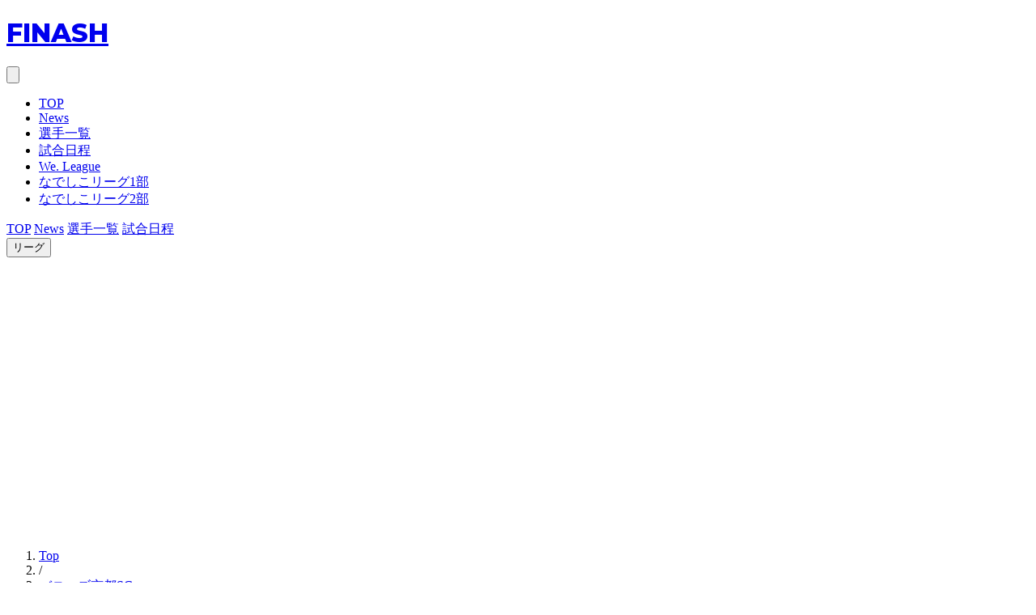

--- FILE ---
content_type: text/html; charset=UTF-8
request_url: https://nadeshiko.finash.jp/teams/26/2020/players
body_size: 43957
content:
<!DOCTYPE html>
<html lang="ja">

<head>
    <meta charset="UTF-8">
    <meta http-equiv="X-UA-Compatible" content="IE=edge">
    <meta name="viewport" content="width=device-width, initial-scale=1.0">
    <meta name="keywords" content="バニーズ京都SC, Bunnys Kyoto SC, FINASH,　女子サッカー情報サイト, チーム情報, 戦績, 成績">
    <meta name="description" content="バニーズ京都SC（2020）0年　所属選手一覧, 本拠地：京都 FINASH　女子サッカー情報サイト ">
    <meta name="csrf-token" content="pCZ5BRBIMSQz63FSEvKHwtvIYc3gRjt8EkF3RrNE">
    <title>バニーズ京都SC（2020年）所属選手一覧</title>
    <link rel="preconnect" href="https://fonts.gstatic.com">
    <link href="https://fonts.googleapis.com/css2?family=Montserrat:wght@800&display=swap" rel="stylesheet">
    <link rel="preload" as="style" href="https://nadeshiko.finash.jp/build/assets/app-CwBChgob.css" /><link rel="preload" as="style" href="https://nadeshiko.finash.jp/build/assets/app-DVTZLA1k.css" /><link rel="modulepreload" href="https://nadeshiko.finash.jp/build/assets/app-Dnau-fYb.js" /><link rel="stylesheet" href="https://nadeshiko.finash.jp/build/assets/app-CwBChgob.css" /><link rel="stylesheet" href="https://nadeshiko.finash.jp/build/assets/app-DVTZLA1k.css" /><script type="module" src="https://nadeshiko.finash.jp/build/assets/app-Dnau-fYb.js"></script></head>

<body class="bg-gray-100 text-gray-800">
    <header class="bg-white shadow-md sticky top-0 z-50">
        <div class="container mx-auto px-4 flex justify-between items-center h-16">
            <h1>
                <a class="text-3xl font-extrabold text-gray-900" href="https://nadeshiko.finash.jp" style="font-family: 'Montserrat', sans-serif;">FINASH</a>
            </h1>
            <div x-data="{ open: false }">
                <button @click="open = !open" class="md:hidden z-50">
                    <svg class="h-6 w-6" fill="none" viewBox="0 0 24 24" stroke="currentColor">
                        <path x-show="!open" stroke-linecap="round" stroke-linejoin="round" stroke-width="2" d="M4 6h16M4 12h16m-7 6h7" />
                        <path x-show="open" stroke-linecap="round" stroke-linejoin="round" stroke-width="2" d="M6 18L18 6M6 6l12 12" />
                    </svg>
                </button>
                <div x-show="open" @click.away="open = false" class="fixed inset-0 bg-gray-800 bg-opacity-75 z-40 md:hidden" x-cloak></div>
                <div :class="{'translate-x-0': open, 'translate-x-full': !open}" class="fixed top-0 right-0 w-64 h-full bg-white shadow-lg transform transition-transform duration-300 ease-in-out z-50 md:hidden" x-cloak>
                    <ul class="mt-16 p-4 space-y-2">
                        <li><a href="https://nadeshiko.finash.jp" class="block py-2 px-4 text-gray-700 hover:bg-gray-200 rounded">TOP</a></li>
                        <li><a href="https://nadeshiko.finash.jp/news" class="block py-2 px-4 text-gray-700 hover:bg-gray-200 rounded">News</a></li>
                        <li><a href="https://nadeshiko.finash.jp/players" class="block py-2 px-4 text-gray-700 hover:bg-gray-200 rounded">選手一覧</a></li>
                        <li><a href="https://nadeshiko.finash.jp/games" class="block py-2 px-4 text-gray-700 hover:bg-gray-200 rounded">試合日程</a></li>
                        <li><a href="https://nadeshiko.finash.jp/leagues/weleague" class="block py-2 px-4 text-gray-700 hover:bg-gray-200 rounded">We. League</a></li>
                        <li><a href="https://nadeshiko.finash.jp/leagues/nadeshiko1" class="block py-2 px-4 text-gray-700 hover:bg-gray-200 rounded">なでしこリーグ1部</a></li>
                        <li><a href="https://nadeshiko.finash.jp/leagues/nadeshiko2" class="block py-2 px-4 text-gray-700 hover:bg-gray-200 rounded">なでしこリーグ2部</a></li>
                    </ul>
                </div>
                <nav class="hidden md:flex space-x-6 items-center">
                    <a href="https://nadeshiko.finash.jp" class="text-gray-700 hover:text-blue-600">TOP</a>
                    <a href="https://nadeshiko.finash.jp/news" class="text-gray-700 hover:text-blue-600">News</a>
                    <a href="https://nadeshiko.finash.jp/players" class="text-gray-700 hover:text-blue-600">選手一覧</a>
                    <a href="https://nadeshiko.finash.jp/games" class="text-gray-700 hover:text-blue-600">試合日程</a>
                    <div x-data="{ open: false }" class="relative">
                        <button @click="open = !open" class="text-gray-700 hover:text-blue-600">リーグ</button>
                        <div x-show="open" @click.away="open = false" class="absolute right-0 mt-2 w-48 bg-white rounded-md shadow-lg py-1 z-20" x-cloak>
                            <a href="https://nadeshiko.finash.jp/leagues/weleague" class="block px-4 py-2 text-sm text-gray-700 hover:bg-gray-100">We. League</a>
                            <a href="https://nadeshiko.finash.jp/leagues/nadeshiko1" class="block px-4 py-2 text-sm text-gray-700 hover:bg-gray-100">なでしこリーグ1部</a>
                            <a href="https://nadeshiko.finash.jp/leagues/nadeshiko2" class="block px-4 py-2 text-sm text-gray-700 hover:bg-gray-100">なでしこリーグ2部</a>
                        </div>
                        </li>
                </nav>
            </div>
        </div>
    </header>
    <main class="container mx-auto px-4 py-8">
        
<div id="app">
    <!-- Breadcrumb -->
    <div class="mb-6">
        <nav class="bg-white rounded-lg shadow-md p-4">
            <ol class="flex items-center text-sm text-gray-600 truncate">
                <li><a href="https://nadeshiko.finash.jp" class="hover:text-blue-600">Top</a></li>
                <li class="mx-2">/</li>
                <li><a href="https://nadeshiko.finash.jp/teams/26" class="hover:text-blue-600">バニーズ京都SC</a></li>
                <li class="mx-2">/</li>
                <li class="font-semibold text-gray-800 truncate" aria-current="page">2020年 所属選手一覧</li>
            </ol>
        </nav>
    </div>

    <div class="grid grid-cols-1 lg:grid-cols-12 gap-8">
        <!-- Main Content -->
        <div class="lg:col-span-8 space-y-8">
            <section class="bg-white rounded-lg shadow-md p-6">
                <div class="flex flex-col md:flex-row justify-between items-center mb-6 border-b pb-4">
                    <h1 class="text-2xl font-bold text-gray-800 mb-4 md:mb-0">2020年 所属選手一覧</h1>
                    <team-select-year :id='26' :year='2020'></team-select-year>
                </div>

                <div class="grid grid-cols-2 sm:grid-cols-3 md:grid-cols-3 lg:grid-cols-4 gap-6">
                                        <a href="https://nadeshiko.finash.jp/players/1348" class="block group">
                        <div class="bg-gray-50 rounded-lg overflow-hidden border border-gray-200 group-hover:shadow-lg group-hover:-translate-y-1 transition-all duration-300">
                            <div class="aspect-square bg-white flex items-center justify-center">
                                <img class="w-full h-full object-contain" src="https://storage.googleapis.com/nadeshiko_finash/players/1348/2020_08f0b50ac8d6201ac47df6a7aaac60d9.jpg" alt="山田紅葉">
                            </div>
                            <div class="p-3 text-center">
                                <p class="text-sm text-gray-500">GK / #1</p>
                                <h3 class="font-semibold text-gray-800 mt-1 truncate group-hover:text-blue-600">山田紅葉</h3>
                                <p class="text-xs text-gray-400 mt-1">1994-11-15</p>
                            </div>
                        </div>
                    </a>
                                        <a href="https://nadeshiko.finash.jp/players/944" class="block group">
                        <div class="bg-gray-50 rounded-lg overflow-hidden border border-gray-200 group-hover:shadow-lg group-hover:-translate-y-1 transition-all duration-300">
                            <div class="aspect-square bg-white flex items-center justify-center">
                                <img class="w-full h-full object-contain" src="https://storage.googleapis.com/nadeshiko_finash/players/944/2020_d3e581d73ee6b4b9bc6c5732178b334f.jpg" alt="後長美咲">
                            </div>
                            <div class="p-3 text-center">
                                <p class="text-sm text-gray-500">GK / #21</p>
                                <h3 class="font-semibold text-gray-800 mt-1 truncate group-hover:text-blue-600">後長美咲</h3>
                                <p class="text-xs text-gray-400 mt-1">1994-07-22</p>
                            </div>
                        </div>
                    </a>
                                        <a href="https://nadeshiko.finash.jp/players/2469" class="block group">
                        <div class="bg-gray-50 rounded-lg overflow-hidden border border-gray-200 group-hover:shadow-lg group-hover:-translate-y-1 transition-all duration-300">
                            <div class="aspect-square bg-white flex items-center justify-center">
                                <img class="w-full h-full object-contain" src="https://storage.googleapis.com/nadeshiko_finash/players/2469/2020_976315ee0dfa978eab7c2c95ab0d1855.jpg" alt="戸田梨瑚">
                            </div>
                            <div class="p-3 text-center">
                                <p class="text-sm text-gray-500">GK / #23</p>
                                <h3 class="font-semibold text-gray-800 mt-1 truncate group-hover:text-blue-600">戸田梨瑚</h3>
                                <p class="text-xs text-gray-400 mt-1">1997-12-10</p>
                            </div>
                        </div>
                    </a>
                                        <a href="https://nadeshiko.finash.jp/players/313" class="block group">
                        <div class="bg-gray-50 rounded-lg overflow-hidden border border-gray-200 group-hover:shadow-lg group-hover:-translate-y-1 transition-all duration-300">
                            <div class="aspect-square bg-white flex items-center justify-center">
                                <img class="w-full h-full object-contain" src="https://storage.googleapis.com/nadeshiko_finash/players/313/2020_e091d2a1cf52c89b51f6923d54605849.jpg" alt="野間文美加">
                            </div>
                            <div class="p-3 text-center">
                                <p class="text-sm text-gray-500">DF / #2</p>
                                <h3 class="font-semibold text-gray-800 mt-1 truncate group-hover:text-blue-600">野間文美加</h3>
                                <p class="text-xs text-gray-400 mt-1">1990-11-29</p>
                            </div>
                        </div>
                    </a>
                                        <a href="https://nadeshiko.finash.jp/players/2466" class="block group">
                        <div class="bg-gray-50 rounded-lg overflow-hidden border border-gray-200 group-hover:shadow-lg group-hover:-translate-y-1 transition-all duration-300">
                            <div class="aspect-square bg-white flex items-center justify-center">
                                <img class="w-full h-full object-contain" src="https://storage.googleapis.com/nadeshiko_finash/players/2466/2020_09525278e13617eeca6adc63a37cc7d8.jpg" alt="上田寿里">
                            </div>
                            <div class="p-3 text-center">
                                <p class="text-sm text-gray-500">DF / #3</p>
                                <h3 class="font-semibold text-gray-800 mt-1 truncate group-hover:text-blue-600">上田寿里</h3>
                                <p class="text-xs text-gray-400 mt-1">1999-04-10</p>
                            </div>
                        </div>
                    </a>
                                        <a href="https://nadeshiko.finash.jp/players/2290" class="block group">
                        <div class="bg-gray-50 rounded-lg overflow-hidden border border-gray-200 group-hover:shadow-lg group-hover:-translate-y-1 transition-all duration-300">
                            <div class="aspect-square bg-white flex items-center justify-center">
                                <img class="w-full h-full object-contain" src="https://storage.googleapis.com/nadeshiko_finash/players/2290/2020_f7836543981edaccad47efdce8764c9b.jpg" alt="島田優依菜">
                            </div>
                            <div class="p-3 text-center">
                                <p class="text-sm text-gray-500">DF / #4</p>
                                <h3 class="font-semibold text-gray-800 mt-1 truncate group-hover:text-blue-600">島田優依菜</h3>
                                <p class="text-xs text-gray-400 mt-1">1998-04-07</p>
                            </div>
                        </div>
                    </a>
                                        <a href="https://nadeshiko.finash.jp/players/294" class="block group">
                        <div class="bg-gray-50 rounded-lg overflow-hidden border border-gray-200 group-hover:shadow-lg group-hover:-translate-y-1 transition-all duration-300">
                            <div class="aspect-square bg-white flex items-center justify-center">
                                <img class="w-full h-full object-contain" src="https://storage.googleapis.com/nadeshiko_finash/players/294/2020_83bb539bd4d4e716a6a29f6a031e4b3d.jpg" alt="加戸由佳">
                            </div>
                            <div class="p-3 text-center">
                                <p class="text-sm text-gray-500">DF / #16</p>
                                <h3 class="font-semibold text-gray-800 mt-1 truncate group-hover:text-blue-600">加戸由佳</h3>
                                <p class="text-xs text-gray-400 mt-1">1990-06-19</p>
                            </div>
                        </div>
                    </a>
                                        <a href="https://nadeshiko.finash.jp/players/723" class="block group">
                        <div class="bg-gray-50 rounded-lg overflow-hidden border border-gray-200 group-hover:shadow-lg group-hover:-translate-y-1 transition-all duration-300">
                            <div class="aspect-square bg-white flex items-center justify-center">
                                <img class="w-full h-full object-contain" src="https://storage.googleapis.com/nadeshiko_finash/players/723/2020_17dcf01602dbb0d1373d8146bbf8a788.jpg" alt="酒井望">
                            </div>
                            <div class="p-3 text-center">
                                <p class="text-sm text-gray-500">DF / #20</p>
                                <h3 class="font-semibold text-gray-800 mt-1 truncate group-hover:text-blue-600">酒井望</h3>
                                <p class="text-xs text-gray-400 mt-1">1989-08-01</p>
                            </div>
                        </div>
                    </a>
                                        <a href="https://nadeshiko.finash.jp/players/2553" class="block group">
                        <div class="bg-gray-50 rounded-lg overflow-hidden border border-gray-200 group-hover:shadow-lg group-hover:-translate-y-1 transition-all duration-300">
                            <div class="aspect-square bg-white flex items-center justify-center">
                                <img class="w-full h-full object-contain" src="https://storage.googleapis.com/nadeshiko_finash/players/2553/2020_4ad8018cbfc73c67f1b4cf5a57afa2a0.jpg" alt="大西歩花">
                            </div>
                            <div class="p-3 text-center">
                                <p class="text-sm text-gray-500">DF / #29</p>
                                <h3 class="font-semibold text-gray-800 mt-1 truncate group-hover:text-blue-600">大西歩花</h3>
                                <p class="text-xs text-gray-400 mt-1">2001-09-22</p>
                            </div>
                        </div>
                    </a>
                                        <a href="https://nadeshiko.finash.jp/players/2467" class="block group">
                        <div class="bg-gray-50 rounded-lg overflow-hidden border border-gray-200 group-hover:shadow-lg group-hover:-translate-y-1 transition-all duration-300">
                            <div class="aspect-square bg-white flex items-center justify-center">
                                <img class="w-full h-full object-contain" src="https://storage.googleapis.com/nadeshiko_finash/players/2467/2020_71168b6ee2ee9372c885b0043db2e10e.jpg" alt="富井寿里菜">
                            </div>
                            <div class="p-3 text-center">
                                <p class="text-sm text-gray-500">MF / #5</p>
                                <h3 class="font-semibold text-gray-800 mt-1 truncate group-hover:text-blue-600">富井寿里菜</h3>
                                <p class="text-xs text-gray-400 mt-1">1999-04-30</p>
                            </div>
                        </div>
                    </a>
                                        <a href="https://nadeshiko.finash.jp/players/2468" class="block group">
                        <div class="bg-gray-50 rounded-lg overflow-hidden border border-gray-200 group-hover:shadow-lg group-hover:-translate-y-1 transition-all duration-300">
                            <div class="aspect-square bg-white flex items-center justify-center">
                                <img class="w-full h-full object-contain" src="https://storage.googleapis.com/nadeshiko_finash/players/2468/2020_333690a061c6b3a9a2fa503f14d53d35.jpg" alt="佐賀実鈴">
                            </div>
                            <div class="p-3 text-center">
                                <p class="text-sm text-gray-500">MF / #6</p>
                                <h3 class="font-semibold text-gray-800 mt-1 truncate group-hover:text-blue-600">佐賀実鈴</h3>
                                <p class="text-xs text-gray-400 mt-1">1997-08-06</p>
                            </div>
                        </div>
                    </a>
                                        <a href="https://nadeshiko.finash.jp/players/2125" class="block group">
                        <div class="bg-gray-50 rounded-lg overflow-hidden border border-gray-200 group-hover:shadow-lg group-hover:-translate-y-1 transition-all duration-300">
                            <div class="aspect-square bg-white flex items-center justify-center">
                                <img class="w-full h-full object-contain" src="https://storage.googleapis.com/nadeshiko_finash/players/2125/2020_5b29f677c8ae8f45cbc4fcaabac11649.jpg" alt="小川くるみ">
                            </div>
                            <div class="p-3 text-center">
                                <p class="text-sm text-gray-500">MF / #7</p>
                                <h3 class="font-semibold text-gray-800 mt-1 truncate group-hover:text-blue-600">小川くるみ</h3>
                                <p class="text-xs text-gray-400 mt-1">1996-03-12</p>
                            </div>
                        </div>
                    </a>
                                        <a href="https://nadeshiko.finash.jp/players/1114" class="block group">
                        <div class="bg-gray-50 rounded-lg overflow-hidden border border-gray-200 group-hover:shadow-lg group-hover:-translate-y-1 transition-all duration-300">
                            <div class="aspect-square bg-white flex items-center justify-center">
                                <img class="w-full h-full object-contain" src="https://storage.googleapis.com/nadeshiko_finash/players/1114/2020_f53c99f7893e18c5b258bb676de782f6.jpg" alt="松田望">
                            </div>
                            <div class="p-3 text-center">
                                <p class="text-sm text-gray-500">MF / #10</p>
                                <h3 class="font-semibold text-gray-800 mt-1 truncate group-hover:text-blue-600">松田望</h3>
                                <p class="text-xs text-gray-400 mt-1">1986-06-25</p>
                            </div>
                        </div>
                    </a>
                                        <a href="https://nadeshiko.finash.jp/players/1350" class="block group">
                        <div class="bg-gray-50 rounded-lg overflow-hidden border border-gray-200 group-hover:shadow-lg group-hover:-translate-y-1 transition-all duration-300">
                            <div class="aspect-square bg-white flex items-center justify-center">
                                <img class="w-full h-full object-contain" src="https://storage.googleapis.com/nadeshiko_finash/players/1350/2020_16bf80c38d561bb6cd4faaf26f76b43d.jpg" alt="林咲希">
                            </div>
                            <div class="p-3 text-center">
                                <p class="text-sm text-gray-500">MF / #11</p>
                                <h3 class="font-semibold text-gray-800 mt-1 truncate group-hover:text-blue-600">林咲希</h3>
                                <p class="text-xs text-gray-400 mt-1">1995-04-13</p>
                            </div>
                        </div>
                    </a>
                                        <a href="https://nadeshiko.finash.jp/players/126" class="block group">
                        <div class="bg-gray-50 rounded-lg overflow-hidden border border-gray-200 group-hover:shadow-lg group-hover:-translate-y-1 transition-all duration-300">
                            <div class="aspect-square bg-white flex items-center justify-center">
                                <img class="w-full h-full object-contain" src="https://storage.googleapis.com/nadeshiko_finash/players/126/2020_61a0f93abb713395a5e7499494a5d622.jpg" alt="渡辺彩香">
                            </div>
                            <div class="p-3 text-center">
                                <p class="text-sm text-gray-500">MF / #14</p>
                                <h3 class="font-semibold text-gray-800 mt-1 truncate group-hover:text-blue-600">渡辺彩香</h3>
                                <p class="text-xs text-gray-400 mt-1">1989-07-15</p>
                            </div>
                        </div>
                    </a>
                                        <a href="https://nadeshiko.finash.jp/players/2292" class="block group">
                        <div class="bg-gray-50 rounded-lg overflow-hidden border border-gray-200 group-hover:shadow-lg group-hover:-translate-y-1 transition-all duration-300">
                            <div class="aspect-square bg-white flex items-center justify-center">
                                <img class="w-full h-full object-contain" src="https://storage.googleapis.com/nadeshiko_finash/players/2292/2020_219861ed11cdf35ed9c3bea16683c8e5.jpg" alt="山田美緒和">
                            </div>
                            <div class="p-3 text-center">
                                <p class="text-sm text-gray-500">MF / #19</p>
                                <h3 class="font-semibold text-gray-800 mt-1 truncate group-hover:text-blue-600">山田美緒和</h3>
                                <p class="text-xs text-gray-400 mt-1">1996-06-27</p>
                            </div>
                        </div>
                    </a>
                                        <a href="https://nadeshiko.finash.jp/players/2293" class="block group">
                        <div class="bg-gray-50 rounded-lg overflow-hidden border border-gray-200 group-hover:shadow-lg group-hover:-translate-y-1 transition-all duration-300">
                            <div class="aspect-square bg-white flex items-center justify-center">
                                <img class="w-full h-full object-contain" src="https://storage.googleapis.com/nadeshiko_finash/players/2293/2020_8fd72c28104914323627a301c0fc7883.jpg" alt="小池真理">
                            </div>
                            <div class="p-3 text-center">
                                <p class="text-sm text-gray-500">MF / #24</p>
                                <h3 class="font-semibold text-gray-800 mt-1 truncate group-hover:text-blue-600">小池真理</h3>
                                <p class="text-xs text-gray-400 mt-1">2000-10-08</p>
                            </div>
                        </div>
                    </a>
                                        <a href="https://nadeshiko.finash.jp/players/2294" class="block group">
                        <div class="bg-gray-50 rounded-lg overflow-hidden border border-gray-200 group-hover:shadow-lg group-hover:-translate-y-1 transition-all duration-300">
                            <div class="aspect-square bg-white flex items-center justify-center">
                                <img class="w-full h-full object-contain" src="https://storage.googleapis.com/nadeshiko_finash/players/2294/2020_eea9f50d8420a35656037539e32b1320.jpg" alt="松田留光那">
                            </div>
                            <div class="p-3 text-center">
                                <p class="text-sm text-gray-500">MF / #25</p>
                                <h3 class="font-semibold text-gray-800 mt-1 truncate group-hover:text-blue-600">松田留光那</h3>
                                <p class="text-xs text-gray-400 mt-1">1994-04-02</p>
                            </div>
                        </div>
                    </a>
                                        <a href="https://nadeshiko.finash.jp/players/2470" class="block group">
                        <div class="bg-gray-50 rounded-lg overflow-hidden border border-gray-200 group-hover:shadow-lg group-hover:-translate-y-1 transition-all duration-300">
                            <div class="aspect-square bg-white flex items-center justify-center">
                                <img class="w-full h-full object-contain" src="https://storage.googleapis.com/nadeshiko_finash/players/2470/2020_52a908c3bc2e1a04561e38f1f3d58f75.jpg" alt="向井彩香">
                            </div>
                            <div class="p-3 text-center">
                                <p class="text-sm text-gray-500">MF / #26</p>
                                <h3 class="font-semibold text-gray-800 mt-1 truncate group-hover:text-blue-600">向井彩香</h3>
                                <p class="text-xs text-gray-400 mt-1">1997-06-23</p>
                            </div>
                        </div>
                    </a>
                                        <a href="https://nadeshiko.finash.jp/players/2471" class="block group">
                        <div class="bg-gray-50 rounded-lg overflow-hidden border border-gray-200 group-hover:shadow-lg group-hover:-translate-y-1 transition-all duration-300">
                            <div class="aspect-square bg-white flex items-center justify-center">
                                <img class="w-full h-full object-contain" src="https://storage.googleapis.com/nadeshiko_finash/players/2471/2020_9b19e81ed37f916d82bb6407270631de.jpg" alt="平坂咲希">
                            </div>
                            <div class="p-3 text-center">
                                <p class="text-sm text-gray-500">MF / #28</p>
                                <h3 class="font-semibold text-gray-800 mt-1 truncate group-hover:text-blue-600">平坂咲希</h3>
                                <p class="text-xs text-gray-400 mt-1">2002-01-27</p>
                            </div>
                        </div>
                    </a>
                                        <a href="https://nadeshiko.finash.jp/players/2507" class="block group">
                        <div class="bg-gray-50 rounded-lg overflow-hidden border border-gray-200 group-hover:shadow-lg group-hover:-translate-y-1 transition-all duration-300">
                            <div class="aspect-square bg-white flex items-center justify-center">
                                <img class="w-full h-full object-contain" src="https://storage.googleapis.com/nadeshiko_finash/players/2507/2020_9c5f243467adc89644ab935bcdec8aa0.jpg" alt="平原花珠">
                            </div>
                            <div class="p-3 text-center">
                                <p class="text-sm text-gray-500">MF / #30</p>
                                <h3 class="font-semibold text-gray-800 mt-1 truncate group-hover:text-blue-600">平原花珠</h3>
                                <p class="text-xs text-gray-400 mt-1">2005-01-23</p>
                            </div>
                        </div>
                    </a>
                                        <a href="https://nadeshiko.finash.jp/players/2472" class="block group">
                        <div class="bg-gray-50 rounded-lg overflow-hidden border border-gray-200 group-hover:shadow-lg group-hover:-translate-y-1 transition-all duration-300">
                            <div class="aspect-square bg-white flex items-center justify-center">
                                <img class="w-full h-full object-contain" src="https://storage.googleapis.com/nadeshiko_finash/players/2472/2020_c0728721728278c6a5e058a77d3ef876.jpg" alt="浅倉琴音">
                            </div>
                            <div class="p-3 text-center">
                                <p class="text-sm text-gray-500">MF / #32</p>
                                <h3 class="font-semibold text-gray-800 mt-1 truncate group-hover:text-blue-600">浅倉琴音</h3>
                                <p class="text-xs text-gray-400 mt-1">2003-10-17</p>
                            </div>
                        </div>
                    </a>
                                        <a href="https://nadeshiko.finash.jp/players/2126" class="block group">
                        <div class="bg-gray-50 rounded-lg overflow-hidden border border-gray-200 group-hover:shadow-lg group-hover:-translate-y-1 transition-all duration-300">
                            <div class="aspect-square bg-white flex items-center justify-center">
                                <img class="w-full h-full object-contain" src="https://storage.googleapis.com/nadeshiko_finash/players/2126/2020_9fbfd14f217686e0de6e7d8c3a3b5ded.jpg" alt="中村未波">
                            </div>
                            <div class="p-3 text-center">
                                <p class="text-sm text-gray-500">FW / #8</p>
                                <h3 class="font-semibold text-gray-800 mt-1 truncate group-hover:text-blue-600">中村未波</h3>
                                <p class="text-xs text-gray-400 mt-1">1995-08-07</p>
                            </div>
                        </div>
                    </a>
                                        <a href="https://nadeshiko.finash.jp/players/288" class="block group">
                        <div class="bg-gray-50 rounded-lg overflow-hidden border border-gray-200 group-hover:shadow-lg group-hover:-translate-y-1 transition-all duration-300">
                            <div class="aspect-square bg-white flex items-center justify-center">
                                <img class="w-full h-full object-contain" src="https://storage.googleapis.com/nadeshiko_finash/players/288/2020_4c5fb72f9ed2b797d1b77308fad4af89.jpg" alt="谷口木乃実">
                            </div>
                            <div class="p-3 text-center">
                                <p class="text-sm text-gray-500">FW / #9</p>
                                <h3 class="font-semibold text-gray-800 mt-1 truncate group-hover:text-blue-600">谷口木乃実</h3>
                                <p class="text-xs text-gray-400 mt-1">1996-08-23</p>
                            </div>
                        </div>
                    </a>
                                        <a href="https://nadeshiko.finash.jp/players/727" class="block group">
                        <div class="bg-gray-50 rounded-lg overflow-hidden border border-gray-200 group-hover:shadow-lg group-hover:-translate-y-1 transition-all duration-300">
                            <div class="aspect-square bg-white flex items-center justify-center">
                                <img class="w-full h-full object-contain" src="https://storage.googleapis.com/nadeshiko_finash/players/727/2020_cceefbc6b7389293166d71cc20048337.jpg" alt="佐藤莉奈">
                            </div>
                            <div class="p-3 text-center">
                                <p class="text-sm text-gray-500">FW / #13</p>
                                <h3 class="font-semibold text-gray-800 mt-1 truncate group-hover:text-blue-600">佐藤莉奈</h3>
                                <p class="text-xs text-gray-400 mt-1">1992-04-19</p>
                            </div>
                        </div>
                    </a>
                                        <a href="https://nadeshiko.finash.jp/players/1352" class="block group">
                        <div class="bg-gray-50 rounded-lg overflow-hidden border border-gray-200 group-hover:shadow-lg group-hover:-translate-y-1 transition-all duration-300">
                            <div class="aspect-square bg-white flex items-center justify-center">
                                <img class="w-full h-full object-contain" src="https://storage.googleapis.com/nadeshiko_finash/players/1352/2020_f606ca31ef5e0cac59a28070b989969b.jpg" alt="花﨑玲奈">
                            </div>
                            <div class="p-3 text-center">
                                <p class="text-sm text-gray-500">FW / #15</p>
                                <h3 class="font-semibold text-gray-800 mt-1 truncate group-hover:text-blue-600">花﨑玲奈</h3>
                                <p class="text-xs text-gray-400 mt-1">1988-02-26</p>
                            </div>
                        </div>
                    </a>
                                        <a href="https://nadeshiko.finash.jp/players/73" class="block group">
                        <div class="bg-gray-50 rounded-lg overflow-hidden border border-gray-200 group-hover:shadow-lg group-hover:-translate-y-1 transition-all duration-300">
                            <div class="aspect-square bg-white flex items-center justify-center">
                                <img class="w-full h-full object-contain" src="https://storage.googleapis.com/nadeshiko_finash/players/73/2020_32c41c27645fdf5bd29ff90cdc7a8b88.jpg" alt="土居明日香">
                            </div>
                            <div class="p-3 text-center">
                                <p class="text-sm text-gray-500">FW / #17</p>
                                <h3 class="font-semibold text-gray-800 mt-1 truncate group-hover:text-blue-600">土居明日香</h3>
                                <p class="text-xs text-gray-400 mt-1">1997-07-26</p>
                            </div>
                        </div>
                    </a>
                                        <a href="https://nadeshiko.finash.jp/players/655" class="block group">
                        <div class="bg-gray-50 rounded-lg overflow-hidden border border-gray-200 group-hover:shadow-lg group-hover:-translate-y-1 transition-all duration-300">
                            <div class="aspect-square bg-white flex items-center justify-center">
                                <img class="w-full h-full object-contain" src="https://storage.googleapis.com/nadeshiko_finash/players/655/2020_2965c3bc148044821e4ede13da113b2c.jpg" alt="吉田早紀">
                            </div>
                            <div class="p-3 text-center">
                                <p class="text-sm text-gray-500">FW / #18</p>
                                <h3 class="font-semibold text-gray-800 mt-1 truncate group-hover:text-blue-600">吉田早紀</h3>
                                <p class="text-xs text-gray-400 mt-1">1993-04-07</p>
                            </div>
                        </div>
                    </a>
                                        <a href="https://nadeshiko.finash.jp/players/2127" class="block group">
                        <div class="bg-gray-50 rounded-lg overflow-hidden border border-gray-200 group-hover:shadow-lg group-hover:-translate-y-1 transition-all duration-300">
                            <div class="aspect-square bg-white flex items-center justify-center">
                                <img class="w-full h-full object-contain" src="https://storage.googleapis.com/nadeshiko_finash/players/2127/2020_3e8ed39bf94465b84b30cdb8a805cdd2.jpg" alt="清水紀良里">
                            </div>
                            <div class="p-3 text-center">
                                <p class="text-sm text-gray-500">FW / #22</p>
                                <h3 class="font-semibold text-gray-800 mt-1 truncate group-hover:text-blue-600">清水紀良里</h3>
                                <p class="text-xs text-gray-400 mt-1">2000-01-02</p>
                            </div>
                        </div>
                    </a>
                                        <a href="https://nadeshiko.finash.jp/players/276" class="block group">
                        <div class="bg-gray-50 rounded-lg overflow-hidden border border-gray-200 group-hover:shadow-lg group-hover:-translate-y-1 transition-all duration-300">
                            <div class="aspect-square bg-white flex items-center justify-center">
                                <img class="w-full h-full object-contain" src="https://storage.googleapis.com/nadeshiko_finash/players/276/2020_0e7407a9e68ad597021fe5643e37e5f5.jpg" alt="田中麻由">
                            </div>
                            <div class="p-3 text-center">
                                <p class="text-sm text-gray-500">FW / #27</p>
                                <h3 class="font-semibold text-gray-800 mt-1 truncate group-hover:text-blue-600">田中麻由</h3>
                                <p class="text-xs text-gray-400 mt-1">1996-03-01</p>
                            </div>
                        </div>
                    </a>
                                    </div>
            </section>
        </div>

        <!-- Sidebar -->
        <div class="lg:col-span-4 space-y-8">
            <!-- Team Info -->
            <section class="bg-white rounded-lg shadow-md p-6">
                <h2 class="text-xl font-bold mb-4">チーム情報</h2>
                                <img class="w-full rounded-lg mb-4" src="https://storage.googleapis.com/nadeshiko_finash/teams/26/2020_989922d17850d85b9e210041003b939c.png" alt="バニーズ京都SC2020年">
                                <div class="space-y-2 text-sm">
                    <h3 class="text-lg font-bold">バニーズ京都SC</h3>
                    <p class="text-gray-500">Bunnys Kyoto SC</p>
                    <p><strong>本拠地:</strong> 京都</p>
                                        <p><strong>設立:</strong> 1990年</p>
                                    </div>
            </section>

            <!-- Season Results -->
            <section class="bg-white rounded-lg shadow-md p-6">
                <h2 class="text-xl font-bold mb-4">2020年 シーズン成績</h2>
                <div class="space-y-4">
                                        <div class="bg-gray-50 rounded p-3">
                        <h4 class="font-semibold text-blue-700">2020プレナスなでしこリーグ2部</h4>
                        <ul class="mt-2 text-sm text-gray-700 space-y-1">
                            <li><strong>順位:</strong> 10位</li>
                            <li><strong>試合数:</strong> 18</li>
                            <li><strong>勝-分-負:</strong> 1-5-12</li>
                            <li><strong>勝点:</strong> 8</li>
                        </ul>
                        <div class="text-right mt-2">
                            <a href="/games/leagues/2?year=2020" class="text-sm text-blue-600 hover:underline">→試合一覧</a>
                        </div>
                    </div>
                                    </div>
            </section>

            <!-- Related News -->
            <section class="bg-white rounded-lg shadow-md p-6">
                <news-relation mode="teams" :id="26"></news-relation>
            </section>

            <!-- Youtube -->
            <section class="bg-white rounded-lg shadow-md p-6">
                <h2 class="text-xl font-bold mb-4">関連動画</h2>
                <youtube keyword='バニーズ京都SC'></youtube>
            </section>

            <!-- Bulletin Board -->
            <section class="bg-white rounded-lg shadow-md p-6">
                <h2 class="text-xl font-bold mb-4">掲示板</h2>
                <a href="https://nadeshiko.finash.jp/comments/teams/26" class="block w-full text-center bg-blue-600 text-white font-semibold px-4 py-3 rounded-lg hover:bg-blue-700 transition-colors">
                    掲示板に行く
                </a>
            </section>

            <!-- Ad -->
            <section class="bg-white rounded-lg shadow-md p-6">
                <h2 class="text-xl font-bold mb-4">広告</h2>
                <script async src="https://pagead2.googlesyndication.com/pagead/js/adsbygoogle.js?client=ca-pub-5493578155161487"
     crossorigin="anonymous"></script>
<!-- nadeshiko-display -->
<ins class="adsbygoogle"
     style="display:block"
     data-ad-client="ca-pub-5493578155161487"
     data-ad-slot="9509404376"
     data-ad-format="auto"
     data-full-width-responsive="true"></ins>
<script>
     (adsbygoogle = window.adsbygoogle || []).push({});
</script>
            </section>
        </div>
    </div>
</div>
    </main>
    <footer class="bg-white">
        <div class="container mx-auto px-4 py-8">
            <div class="flex flex-col md:flex-row justify-between items-center">
                <div class="mb-4 md:mb-0">
                    <a href="https://nadeshiko.finash.jp">
                        <h2 class="text-2xl font-extrabold text-gray-900" style="font-family: 'Montserrat', sans-serif;">FINASH</h2>
                    </a>
                </div>
                <div class="flex items-center space-x-4 mb-4 md:mb-0">
                    <a class="text-gray-600 hover:text-blue-600" href="https://docs.google.com/forms/d/e/1FAIpQLSc3sawUT1yK5LmCTsNCl9LjqTgW3OQeyG-ZlOO5bOE22SrJqQ/viewform" target="_blank" rel="noopener noreferrer">お問い合わせ</a>
                    <span class="text-gray-400">|</span>
                    <a class="text-gray-600 hover:text-blue-600" href="#">プライバシーポリシー</a>
                </div>
                <p class="text-sm text-gray-500">&copy; 2014-2024 finash all rights reserved.</p>
            </div>
        </div>
    </footer>
        <script async src="https://pagead2.googlesyndication.com/pagead/js/adsbygoogle.js?client=ca-pub-5493578155161487"
        crossorigin="anonymous"></script>
    <ins class="adsbygoogle"
        style="display:block"
        data-ad-format="autorelaxed"
        data-ad-client="ca-pub-5493578155161487"
        data-ad-slot="3527284101"></ins>
    <script>
        (adsbygoogle = window.adsbygoogle || []).push({});
    </script>
</body>

</html>

--- FILE ---
content_type: text/html; charset=utf-8
request_url: https://www.google.com/recaptcha/api2/aframe
body_size: 267
content:
<!DOCTYPE HTML><html><head><meta http-equiv="content-type" content="text/html; charset=UTF-8"></head><body><script nonce="x_XMLplaMQ2H7rnpyQRy5Q">/** Anti-fraud and anti-abuse applications only. See google.com/recaptcha */ try{var clients={'sodar':'https://pagead2.googlesyndication.com/pagead/sodar?'};window.addEventListener("message",function(a){try{if(a.source===window.parent){var b=JSON.parse(a.data);var c=clients[b['id']];if(c){var d=document.createElement('img');d.src=c+b['params']+'&rc='+(localStorage.getItem("rc::a")?sessionStorage.getItem("rc::b"):"");window.document.body.appendChild(d);sessionStorage.setItem("rc::e",parseInt(sessionStorage.getItem("rc::e")||0)+1);localStorage.setItem("rc::h",'1769373656559');}}}catch(b){}});window.parent.postMessage("_grecaptcha_ready", "*");}catch(b){}</script></body></html>

--- FILE ---
content_type: text/css; charset=UTF-8
request_url: https://nadeshiko.finash.jp/build/assets/app-DVTZLA1k.css
body_size: 810
content:
.cp_ipselect[data-v-39cac3d3]{overflow:hidden;width:90%;margin:2em auto;text-align:center}.cp_ipselect select[data-v-39cac3d3]{width:100%;padding-right:1em;cursor:pointer;text-indent:.01px;text-overflow:ellipsis;border:none;outline:none;background:transparent;background-image:none;box-shadow:none;-webkit-appearance:none;-moz-appearance:none;appearance:none}.cp_ipselect select[data-v-39cac3d3]::-ms-expand{display:none}.cp_ipselect.cp_sl03[data-v-39cac3d3]{position:relative;border-radius:2px;border:2px solid #e41c7b;background:#fff}.cp_ipselect.cp_sl03[data-v-39cac3d3]:before{position:absolute;top:.8em;right:.8em;width:0;height:0;padding:0;content:"";border-left:6px solid transparent;border-right:6px solid transparent;border-top:6px solid #e41c7b;pointer-events:none}.cp_ipselect.cp_sl03 select[data-v-39cac3d3]{padding:8px 38px 8px 8px;color:#e41c7b}.sns-button[data-v-e0d3b6bc]{float:right}


--- FILE ---
content_type: application/javascript
request_url: https://nadeshiko.finash.jp/build/assets/app-Dnau-fYb.js
body_size: 296605
content:
function tf(e,t){return function(){return e.apply(t,arguments)}}const{toString:Pg}=Object.prototype,{getPrototypeOf:sa}=Object,{iterator:$i,toStringTag:nf}=Symbol,Wi=(e=>t=>{const n=Pg.call(t);return e[n]||(e[n]=n.slice(8,-1).toLowerCase())})(Object.create(null)),Ct=e=>(e=e.toLowerCase(),t=>Wi(t)===e),Ki=e=>t=>typeof t===e,{isArray:ws}=Array,sr=Ki("undefined");function Ng(e){return e!==null&&!sr(e)&&e.constructor!==null&&!sr(e.constructor)&&rt(e.constructor.isBuffer)&&e.constructor.isBuffer(e)}const sf=Ct("ArrayBuffer");function kg(e){let t;return typeof ArrayBuffer<"u"&&ArrayBuffer.isView?t=ArrayBuffer.isView(e):t=e&&e.buffer&&sf(e.buffer),t}const Ig=Ki("string"),rt=Ki("function"),rf=Ki("number"),qi=e=>e!==null&&typeof e=="object",Mg=e=>e===!0||e===!1,Qr=e=>{if(Wi(e)!=="object")return!1;const t=sa(e);return(t===null||t===Object.prototype||Object.getPrototypeOf(t)===null)&&!(nf in e)&&!($i in e)},Dg=Ct("Date"),Fg=Ct("File"),Lg=Ct("Blob"),Vg=Ct("FileList"),Bg=e=>qi(e)&&rt(e.pipe),Hg=e=>{let t;return e&&(typeof FormData=="function"&&e instanceof FormData||rt(e.append)&&((t=Wi(e))==="formdata"||t==="object"&&rt(e.toString)&&e.toString()==="[object FormData]"))},jg=Ct("URLSearchParams"),[Ug,$g,Wg,Kg]=["ReadableStream","Request","Response","Headers"].map(Ct),qg=e=>e.trim?e.trim():e.replace(/^[\s\uFEFF\xA0]+|[\s\uFEFF\xA0]+$/g,"");function vr(e,t,{allOwnKeys:n=!1}={}){if(e===null||typeof e>"u")return;let s,r;if(typeof e!="object"&&(e=[e]),ws(e))for(s=0,r=e.length;s<r;s++)t.call(null,e[s],s,e);else{const i=n?Object.getOwnPropertyNames(e):Object.keys(e),o=i.length;let l;for(s=0;s<o;s++)l=i[s],t.call(null,e[l],l,e)}}function of(e,t){t=t.toLowerCase();const n=Object.keys(e);let s=n.length,r;for(;s-- >0;)if(r=n[s],t===r.toLowerCase())return r;return null}const En=typeof globalThis<"u"?globalThis:typeof self<"u"?self:typeof window<"u"?window:global,lf=e=>!sr(e)&&e!==En;function rl(){const{caseless:e}=lf(this)&&this||{},t={},n=(s,r)=>{const i=e&&of(t,r)||r;Qr(t[i])&&Qr(s)?t[i]=rl(t[i],s):Qr(s)?t[i]=rl({},s):ws(s)?t[i]=s.slice():t[i]=s};for(let s=0,r=arguments.length;s<r;s++)arguments[s]&&vr(arguments[s],n);return t}const Xg=(e,t,n,{allOwnKeys:s}={})=>(vr(t,(r,i)=>{n&&rt(r)?e[i]=tf(r,n):e[i]=r},{allOwnKeys:s}),e),zg=e=>(e.charCodeAt(0)===65279&&(e=e.slice(1)),e),Jg=(e,t,n,s)=>{e.prototype=Object.create(t.prototype,s),e.prototype.constructor=e,Object.defineProperty(e,"super",{value:t.prototype}),n&&Object.assign(e.prototype,n)},Yg=(e,t,n,s)=>{let r,i,o;const l={};if(t=t||{},e==null)return t;do{for(r=Object.getOwnPropertyNames(e),i=r.length;i-- >0;)o=r[i],(!s||s(o,e,t))&&!l[o]&&(t[o]=e[o],l[o]=!0);e=n!==!1&&sa(e)}while(e&&(!n||n(e,t))&&e!==Object.prototype);return t},Zg=(e,t,n)=>{e=String(e),(n===void 0||n>e.length)&&(n=e.length),n-=t.length;const s=e.indexOf(t,n);return s!==-1&&s===n},Qg=e=>{if(!e)return null;if(ws(e))return e;let t=e.length;if(!rf(t))return null;const n=new Array(t);for(;t-- >0;)n[t]=e[t];return n},Gg=(e=>t=>e&&t instanceof e)(typeof Uint8Array<"u"&&sa(Uint8Array)),em=(e,t)=>{const s=(e&&e[$i]).call(e);let r;for(;(r=s.next())&&!r.done;){const i=r.value;t.call(e,i[0],i[1])}},tm=(e,t)=>{let n;const s=[];for(;(n=e.exec(t))!==null;)s.push(n);return s},nm=Ct("HTMLFormElement"),sm=e=>e.toLowerCase().replace(/[-_\s]([a-z\d])(\w*)/g,function(n,s,r){return s.toUpperCase()+r}),wc=(({hasOwnProperty:e})=>(t,n)=>e.call(t,n))(Object.prototype),rm=Ct("RegExp"),af=(e,t)=>{const n=Object.getOwnPropertyDescriptors(e),s={};vr(n,(r,i)=>{let o;(o=t(r,i,e))!==!1&&(s[i]=o||r)}),Object.defineProperties(e,s)},im=e=>{af(e,(t,n)=>{if(rt(e)&&["arguments","caller","callee"].indexOf(n)!==-1)return!1;const s=e[n];if(rt(s)){if(t.enumerable=!1,"writable"in t){t.writable=!1;return}t.set||(t.set=()=>{throw Error("Can not rewrite read-only method '"+n+"'")})}})},om=(e,t)=>{const n={},s=r=>{r.forEach(i=>{n[i]=!0})};return ws(e)?s(e):s(String(e).split(t)),n},lm=()=>{},am=(e,t)=>e!=null&&Number.isFinite(e=+e)?e:t;function cm(e){return!!(e&&rt(e.append)&&e[nf]==="FormData"&&e[$i])}const um=e=>{const t=new Array(10),n=(s,r)=>{if(qi(s)){if(t.indexOf(s)>=0)return;if(!("toJSON"in s)){t[r]=s;const i=ws(s)?[]:{};return vr(s,(o,l)=>{const a=n(o,r+1);!sr(a)&&(i[l]=a)}),t[r]=void 0,i}}return s};return n(e,0)},fm=Ct("AsyncFunction"),dm=e=>e&&(qi(e)||rt(e))&&rt(e.then)&&rt(e.catch),cf=((e,t)=>e?setImmediate:t?((n,s)=>(En.addEventListener("message",({source:r,data:i})=>{r===En&&i===n&&s.length&&s.shift()()},!1),r=>{s.push(r),En.postMessage(n,"*")}))(`axios@${Math.random()}`,[]):n=>setTimeout(n))(typeof setImmediate=="function",rt(En.postMessage)),hm=typeof queueMicrotask<"u"?queueMicrotask.bind(En):typeof process<"u"&&process.nextTick||cf,pm=e=>e!=null&&rt(e[$i]),T={isArray:ws,isArrayBuffer:sf,isBuffer:Ng,isFormData:Hg,isArrayBufferView:kg,isString:Ig,isNumber:rf,isBoolean:Mg,isObject:qi,isPlainObject:Qr,isReadableStream:Ug,isRequest:$g,isResponse:Wg,isHeaders:Kg,isUndefined:sr,isDate:Dg,isFile:Fg,isBlob:Lg,isRegExp:rm,isFunction:rt,isStream:Bg,isURLSearchParams:jg,isTypedArray:Gg,isFileList:Vg,forEach:vr,merge:rl,extend:Xg,trim:qg,stripBOM:zg,inherits:Jg,toFlatObject:Yg,kindOf:Wi,kindOfTest:Ct,endsWith:Zg,toArray:Qg,forEachEntry:em,matchAll:tm,isHTMLForm:nm,hasOwnProperty:wc,hasOwnProp:wc,reduceDescriptors:af,freezeMethods:im,toObjectSet:om,toCamelCase:sm,noop:lm,toFiniteNumber:am,findKey:of,global:En,isContextDefined:lf,isSpecCompliantForm:cm,toJSONObject:um,isAsyncFn:fm,isThenable:dm,setImmediate:cf,asap:hm,isIterable:pm};function re(e,t,n,s,r){Error.call(this),Error.captureStackTrace?Error.captureStackTrace(this,this.constructor):this.stack=new Error().stack,this.message=e,this.name="AxiosError",t&&(this.code=t),n&&(this.config=n),s&&(this.request=s),r&&(this.response=r,this.status=r.status?r.status:null)}T.inherits(re,Error,{toJSON:function(){return{message:this.message,name:this.name,description:this.description,number:this.number,fileName:this.fileName,lineNumber:this.lineNumber,columnNumber:this.columnNumber,stack:this.stack,config:T.toJSONObject(this.config),code:this.code,status:this.status}}});const uf=re.prototype,ff={};["ERR_BAD_OPTION_VALUE","ERR_BAD_OPTION","ECONNABORTED","ETIMEDOUT","ERR_NETWORK","ERR_FR_TOO_MANY_REDIRECTS","ERR_DEPRECATED","ERR_BAD_RESPONSE","ERR_BAD_REQUEST","ERR_CANCELED","ERR_NOT_SUPPORT","ERR_INVALID_URL"].forEach(e=>{ff[e]={value:e}});Object.defineProperties(re,ff);Object.defineProperty(uf,"isAxiosError",{value:!0});re.from=(e,t,n,s,r,i)=>{const o=Object.create(uf);return T.toFlatObject(e,o,function(a){return a!==Error.prototype},l=>l!=="isAxiosError"),re.call(o,e.message,t,n,s,r),o.cause=e,o.name=e.name,i&&Object.assign(o,i),o};const gm=null;function il(e){return T.isPlainObject(e)||T.isArray(e)}function df(e){return T.endsWith(e,"[]")?e.slice(0,-2):e}function Sc(e,t,n){return e?e.concat(t).map(function(r,i){return r=df(r),!n&&i?"["+r+"]":r}).join(n?".":""):t}function mm(e){return T.isArray(e)&&!e.some(il)}const ym=T.toFlatObject(T,{},null,function(t){return/^is[A-Z]/.test(t)});function Xi(e,t,n){if(!T.isObject(e))throw new TypeError("target must be an object");t=t||new FormData,n=T.toFlatObject(n,{metaTokens:!0,dots:!1,indexes:!1},!1,function(y,v){return!T.isUndefined(v[y])});const s=n.metaTokens,r=n.visitor||c,i=n.dots,o=n.indexes,a=(n.Blob||typeof Blob<"u"&&Blob)&&T.isSpecCompliantForm(t);if(!T.isFunction(r))throw new TypeError("visitor must be a function");function u(m){if(m===null)return"";if(T.isDate(m))return m.toISOString();if(T.isBoolean(m))return m.toString();if(!a&&T.isBlob(m))throw new re("Blob is not supported. Use a Buffer instead.");return T.isArrayBuffer(m)||T.isTypedArray(m)?a&&typeof Blob=="function"?new Blob([m]):Buffer.from(m):m}function c(m,y,v){let A=m;if(m&&!v&&typeof m=="object"){if(T.endsWith(y,"{}"))y=s?y:y.slice(0,-2),m=JSON.stringify(m);else if(T.isArray(m)&&mm(m)||(T.isFileList(m)||T.endsWith(y,"[]"))&&(A=T.toArray(m)))return y=df(y),A.forEach(function(p,b){!(T.isUndefined(p)||p===null)&&t.append(o===!0?Sc([y],b,i):o===null?y:y+"[]",u(p))}),!1}return il(m)?!0:(t.append(Sc(v,y,i),u(m)),!1)}const f=[],d=Object.assign(ym,{defaultVisitor:c,convertValue:u,isVisitable:il});function h(m,y){if(!T.isUndefined(m)){if(f.indexOf(m)!==-1)throw Error("Circular reference detected in "+y.join("."));f.push(m),T.forEach(m,function(A,w){(!(T.isUndefined(A)||A===null)&&r.call(t,A,T.isString(w)?w.trim():w,y,d))===!0&&h(A,y?y.concat(w):[w])}),f.pop()}}if(!T.isObject(e))throw new TypeError("data must be an object");return h(e),t}function Ac(e){const t={"!":"%21","'":"%27","(":"%28",")":"%29","~":"%7E","%20":"+","%00":"\0"};return encodeURIComponent(e).replace(/[!'()~]|%20|%00/g,function(s){return t[s]})}function ra(e,t){this._pairs=[],e&&Xi(e,this,t)}const hf=ra.prototype;hf.append=function(t,n){this._pairs.push([t,n])};hf.toString=function(t){const n=t?function(s){return t.call(this,s,Ac)}:Ac;return this._pairs.map(function(r){return n(r[0])+"="+n(r[1])},"").join("&")};function bm(e){return encodeURIComponent(e).replace(/%3A/gi,":").replace(/%24/g,"$").replace(/%2C/gi,",").replace(/%20/g,"+").replace(/%5B/gi,"[").replace(/%5D/gi,"]")}function pf(e,t,n){if(!t)return e;const s=n&&n.encode||bm;T.isFunction(n)&&(n={serialize:n});const r=n&&n.serialize;let i;if(r?i=r(t,n):i=T.isURLSearchParams(t)?t.toString():new ra(t,n).toString(s),i){const o=e.indexOf("#");o!==-1&&(e=e.slice(0,o)),e+=(e.indexOf("?")===-1?"?":"&")+i}return e}class Ec{constructor(){this.handlers=[]}use(t,n,s){return this.handlers.push({fulfilled:t,rejected:n,synchronous:s?s.synchronous:!1,runWhen:s?s.runWhen:null}),this.handlers.length-1}eject(t){this.handlers[t]&&(this.handlers[t]=null)}clear(){this.handlers&&(this.handlers=[])}forEach(t){T.forEach(this.handlers,function(s){s!==null&&t(s)})}}const gf={silentJSONParsing:!0,forcedJSONParsing:!0,clarifyTimeoutError:!1},_m=typeof URLSearchParams<"u"?URLSearchParams:ra,vm=typeof FormData<"u"?FormData:null,xm=typeof Blob<"u"?Blob:null,wm={isBrowser:!0,classes:{URLSearchParams:_m,FormData:vm,Blob:xm},protocols:["http","https","file","blob","url","data"]},ia=typeof window<"u"&&typeof document<"u",ol=typeof navigator=="object"&&navigator||void 0,Sm=ia&&(!ol||["ReactNative","NativeScript","NS"].indexOf(ol.product)<0),Am=typeof WorkerGlobalScope<"u"&&self instanceof WorkerGlobalScope&&typeof self.importScripts=="function",Em=ia&&window.location.href||"http://localhost",Tm=Object.freeze(Object.defineProperty({__proto__:null,hasBrowserEnv:ia,hasStandardBrowserEnv:Sm,hasStandardBrowserWebWorkerEnv:Am,navigator:ol,origin:Em},Symbol.toStringTag,{value:"Module"})),We={...Tm,...wm};function Cm(e,t){return Xi(e,new We.classes.URLSearchParams,Object.assign({visitor:function(n,s,r,i){return We.isNode&&T.isBuffer(n)?(this.append(s,n.toString("base64")),!1):i.defaultVisitor.apply(this,arguments)}},t))}function Om(e){return T.matchAll(/\w+|\[(\w*)]/g,e).map(t=>t[0]==="[]"?"":t[1]||t[0])}function Rm(e){const t={},n=Object.keys(e);let s;const r=n.length;let i;for(s=0;s<r;s++)i=n[s],t[i]=e[i];return t}function mf(e){function t(n,s,r,i){let o=n[i++];if(o==="__proto__")return!0;const l=Number.isFinite(+o),a=i>=n.length;return o=!o&&T.isArray(r)?r.length:o,a?(T.hasOwnProp(r,o)?r[o]=[r[o],s]:r[o]=s,!l):((!r[o]||!T.isObject(r[o]))&&(r[o]=[]),t(n,s,r[o],i)&&T.isArray(r[o])&&(r[o]=Rm(r[o])),!l)}if(T.isFormData(e)&&T.isFunction(e.entries)){const n={};return T.forEachEntry(e,(s,r)=>{t(Om(s),r,n,0)}),n}return null}function Pm(e,t,n){if(T.isString(e))try{return(t||JSON.parse)(e),T.trim(e)}catch(s){if(s.name!=="SyntaxError")throw s}return(n||JSON.stringify)(e)}const xr={transitional:gf,adapter:["xhr","http","fetch"],transformRequest:[function(t,n){const s=n.getContentType()||"",r=s.indexOf("application/json")>-1,i=T.isObject(t);if(i&&T.isHTMLForm(t)&&(t=new FormData(t)),T.isFormData(t))return r?JSON.stringify(mf(t)):t;if(T.isArrayBuffer(t)||T.isBuffer(t)||T.isStream(t)||T.isFile(t)||T.isBlob(t)||T.isReadableStream(t))return t;if(T.isArrayBufferView(t))return t.buffer;if(T.isURLSearchParams(t))return n.setContentType("application/x-www-form-urlencoded;charset=utf-8",!1),t.toString();let l;if(i){if(s.indexOf("application/x-www-form-urlencoded")>-1)return Cm(t,this.formSerializer).toString();if((l=T.isFileList(t))||s.indexOf("multipart/form-data")>-1){const a=this.env&&this.env.FormData;return Xi(l?{"files[]":t}:t,a&&new a,this.formSerializer)}}return i||r?(n.setContentType("application/json",!1),Pm(t)):t}],transformResponse:[function(t){const n=this.transitional||xr.transitional,s=n&&n.forcedJSONParsing,r=this.responseType==="json";if(T.isResponse(t)||T.isReadableStream(t))return t;if(t&&T.isString(t)&&(s&&!this.responseType||r)){const o=!(n&&n.silentJSONParsing)&&r;try{return JSON.parse(t)}catch(l){if(o)throw l.name==="SyntaxError"?re.from(l,re.ERR_BAD_RESPONSE,this,null,this.response):l}}return t}],timeout:0,xsrfCookieName:"XSRF-TOKEN",xsrfHeaderName:"X-XSRF-TOKEN",maxContentLength:-1,maxBodyLength:-1,env:{FormData:We.classes.FormData,Blob:We.classes.Blob},validateStatus:function(t){return t>=200&&t<300},headers:{common:{Accept:"application/json, text/plain, */*","Content-Type":void 0}}};T.forEach(["delete","get","head","post","put","patch"],e=>{xr.headers[e]={}});const Nm=T.toObjectSet(["age","authorization","content-length","content-type","etag","expires","from","host","if-modified-since","if-unmodified-since","last-modified","location","max-forwards","proxy-authorization","referer","retry-after","user-agent"]),km=e=>{const t={};let n,s,r;return e&&e.split(`
`).forEach(function(o){r=o.indexOf(":"),n=o.substring(0,r).trim().toLowerCase(),s=o.substring(r+1).trim(),!(!n||t[n]&&Nm[n])&&(n==="set-cookie"?t[n]?t[n].push(s):t[n]=[s]:t[n]=t[n]?t[n]+", "+s:s)}),t},Tc=Symbol("internals");function Ms(e){return e&&String(e).trim().toLowerCase()}function Gr(e){return e===!1||e==null?e:T.isArray(e)?e.map(Gr):String(e)}function Im(e){const t=Object.create(null),n=/([^\s,;=]+)\s*(?:=\s*([^,;]+))?/g;let s;for(;s=n.exec(e);)t[s[1]]=s[2];return t}const Mm=e=>/^[-_a-zA-Z0-9^`|~,!#$%&'*+.]+$/.test(e.trim());function Fo(e,t,n,s,r){if(T.isFunction(s))return s.call(this,t,n);if(r&&(t=n),!!T.isString(t)){if(T.isString(s))return t.indexOf(s)!==-1;if(T.isRegExp(s))return s.test(t)}}function Dm(e){return e.trim().toLowerCase().replace(/([a-z\d])(\w*)/g,(t,n,s)=>n.toUpperCase()+s)}function Fm(e,t){const n=T.toCamelCase(" "+t);["get","set","has"].forEach(s=>{Object.defineProperty(e,s+n,{value:function(r,i,o){return this[s].call(this,t,r,i,o)},configurable:!0})})}let it=class{constructor(t){t&&this.set(t)}set(t,n,s){const r=this;function i(l,a,u){const c=Ms(a);if(!c)throw new Error("header name must be a non-empty string");const f=T.findKey(r,c);(!f||r[f]===void 0||u===!0||u===void 0&&r[f]!==!1)&&(r[f||a]=Gr(l))}const o=(l,a)=>T.forEach(l,(u,c)=>i(u,c,a));if(T.isPlainObject(t)||t instanceof this.constructor)o(t,n);else if(T.isString(t)&&(t=t.trim())&&!Mm(t))o(km(t),n);else if(T.isObject(t)&&T.isIterable(t)){let l={},a,u;for(const c of t){if(!T.isArray(c))throw TypeError("Object iterator must return a key-value pair");l[u=c[0]]=(a=l[u])?T.isArray(a)?[...a,c[1]]:[a,c[1]]:c[1]}o(l,n)}else t!=null&&i(n,t,s);return this}get(t,n){if(t=Ms(t),t){const s=T.findKey(this,t);if(s){const r=this[s];if(!n)return r;if(n===!0)return Im(r);if(T.isFunction(n))return n.call(this,r,s);if(T.isRegExp(n))return n.exec(r);throw new TypeError("parser must be boolean|regexp|function")}}}has(t,n){if(t=Ms(t),t){const s=T.findKey(this,t);return!!(s&&this[s]!==void 0&&(!n||Fo(this,this[s],s,n)))}return!1}delete(t,n){const s=this;let r=!1;function i(o){if(o=Ms(o),o){const l=T.findKey(s,o);l&&(!n||Fo(s,s[l],l,n))&&(delete s[l],r=!0)}}return T.isArray(t)?t.forEach(i):i(t),r}clear(t){const n=Object.keys(this);let s=n.length,r=!1;for(;s--;){const i=n[s];(!t||Fo(this,this[i],i,t,!0))&&(delete this[i],r=!0)}return r}normalize(t){const n=this,s={};return T.forEach(this,(r,i)=>{const o=T.findKey(s,i);if(o){n[o]=Gr(r),delete n[i];return}const l=t?Dm(i):String(i).trim();l!==i&&delete n[i],n[l]=Gr(r),s[l]=!0}),this}concat(...t){return this.constructor.concat(this,...t)}toJSON(t){const n=Object.create(null);return T.forEach(this,(s,r)=>{s!=null&&s!==!1&&(n[r]=t&&T.isArray(s)?s.join(", "):s)}),n}[Symbol.iterator](){return Object.entries(this.toJSON())[Symbol.iterator]()}toString(){return Object.entries(this.toJSON()).map(([t,n])=>t+": "+n).join(`
`)}getSetCookie(){return this.get("set-cookie")||[]}get[Symbol.toStringTag](){return"AxiosHeaders"}static from(t){return t instanceof this?t:new this(t)}static concat(t,...n){const s=new this(t);return n.forEach(r=>s.set(r)),s}static accessor(t){const s=(this[Tc]=this[Tc]={accessors:{}}).accessors,r=this.prototype;function i(o){const l=Ms(o);s[l]||(Fm(r,o),s[l]=!0)}return T.isArray(t)?t.forEach(i):i(t),this}};it.accessor(["Content-Type","Content-Length","Accept","Accept-Encoding","User-Agent","Authorization"]);T.reduceDescriptors(it.prototype,({value:e},t)=>{let n=t[0].toUpperCase()+t.slice(1);return{get:()=>e,set(s){this[n]=s}}});T.freezeMethods(it);function Lo(e,t){const n=this||xr,s=t||n,r=it.from(s.headers);let i=s.data;return T.forEach(e,function(l){i=l.call(n,i,r.normalize(),t?t.status:void 0)}),r.normalize(),i}function yf(e){return!!(e&&e.__CANCEL__)}function Ss(e,t,n){re.call(this,e??"canceled",re.ERR_CANCELED,t,n),this.name="CanceledError"}T.inherits(Ss,re,{__CANCEL__:!0});function bf(e,t,n){const s=n.config.validateStatus;!n.status||!s||s(n.status)?e(n):t(new re("Request failed with status code "+n.status,[re.ERR_BAD_REQUEST,re.ERR_BAD_RESPONSE][Math.floor(n.status/100)-4],n.config,n.request,n))}function Lm(e){const t=/^([-+\w]{1,25})(:?\/\/|:)/.exec(e);return t&&t[1]||""}function Vm(e,t){e=e||10;const n=new Array(e),s=new Array(e);let r=0,i=0,o;return t=t!==void 0?t:1e3,function(a){const u=Date.now(),c=s[i];o||(o=u),n[r]=a,s[r]=u;let f=i,d=0;for(;f!==r;)d+=n[f++],f=f%e;if(r=(r+1)%e,r===i&&(i=(i+1)%e),u-o<t)return;const h=c&&u-c;return h?Math.round(d*1e3/h):void 0}}function Bm(e,t){let n=0,s=1e3/t,r,i;const o=(u,c=Date.now())=>{n=c,r=null,i&&(clearTimeout(i),i=null),e.apply(null,u)};return[(...u)=>{const c=Date.now(),f=c-n;f>=s?o(u,c):(r=u,i||(i=setTimeout(()=>{i=null,o(r)},s-f)))},()=>r&&o(r)]}const di=(e,t,n=3)=>{let s=0;const r=Vm(50,250);return Bm(i=>{const o=i.loaded,l=i.lengthComputable?i.total:void 0,a=o-s,u=r(a),c=o<=l;s=o;const f={loaded:o,total:l,progress:l?o/l:void 0,bytes:a,rate:u||void 0,estimated:u&&l&&c?(l-o)/u:void 0,event:i,lengthComputable:l!=null,[t?"download":"upload"]:!0};e(f)},n)},Cc=(e,t)=>{const n=e!=null;return[s=>t[0]({lengthComputable:n,total:e,loaded:s}),t[1]]},Oc=e=>(...t)=>T.asap(()=>e(...t)),Hm=We.hasStandardBrowserEnv?((e,t)=>n=>(n=new URL(n,We.origin),e.protocol===n.protocol&&e.host===n.host&&(t||e.port===n.port)))(new URL(We.origin),We.navigator&&/(msie|trident)/i.test(We.navigator.userAgent)):()=>!0,jm=We.hasStandardBrowserEnv?{write(e,t,n,s,r,i){const o=[e+"="+encodeURIComponent(t)];T.isNumber(n)&&o.push("expires="+new Date(n).toGMTString()),T.isString(s)&&o.push("path="+s),T.isString(r)&&o.push("domain="+r),i===!0&&o.push("secure"),document.cookie=o.join("; ")},read(e){const t=document.cookie.match(new RegExp("(^|;\\s*)("+e+")=([^;]*)"));return t?decodeURIComponent(t[3]):null},remove(e){this.write(e,"",Date.now()-864e5)}}:{write(){},read(){return null},remove(){}};function Um(e){return/^([a-z][a-z\d+\-.]*:)?\/\//i.test(e)}function $m(e,t){return t?e.replace(/\/?\/$/,"")+"/"+t.replace(/^\/+/,""):e}function _f(e,t,n){let s=!Um(t);return e&&(s||n==!1)?$m(e,t):t}const Rc=e=>e instanceof it?{...e}:e;function Bn(e,t){t=t||{};const n={};function s(u,c,f,d){return T.isPlainObject(u)&&T.isPlainObject(c)?T.merge.call({caseless:d},u,c):T.isPlainObject(c)?T.merge({},c):T.isArray(c)?c.slice():c}function r(u,c,f,d){if(T.isUndefined(c)){if(!T.isUndefined(u))return s(void 0,u,f,d)}else return s(u,c,f,d)}function i(u,c){if(!T.isUndefined(c))return s(void 0,c)}function o(u,c){if(T.isUndefined(c)){if(!T.isUndefined(u))return s(void 0,u)}else return s(void 0,c)}function l(u,c,f){if(f in t)return s(u,c);if(f in e)return s(void 0,u)}const a={url:i,method:i,data:i,baseURL:o,transformRequest:o,transformResponse:o,paramsSerializer:o,timeout:o,timeoutMessage:o,withCredentials:o,withXSRFToken:o,adapter:o,responseType:o,xsrfCookieName:o,xsrfHeaderName:o,onUploadProgress:o,onDownloadProgress:o,decompress:o,maxContentLength:o,maxBodyLength:o,beforeRedirect:o,transport:o,httpAgent:o,httpsAgent:o,cancelToken:o,socketPath:o,responseEncoding:o,validateStatus:l,headers:(u,c,f)=>r(Rc(u),Rc(c),f,!0)};return T.forEach(Object.keys(Object.assign({},e,t)),function(c){const f=a[c]||r,d=f(e[c],t[c],c);T.isUndefined(d)&&f!==l||(n[c]=d)}),n}const vf=e=>{const t=Bn({},e);let{data:n,withXSRFToken:s,xsrfHeaderName:r,xsrfCookieName:i,headers:o,auth:l}=t;t.headers=o=it.from(o),t.url=pf(_f(t.baseURL,t.url,t.allowAbsoluteUrls),e.params,e.paramsSerializer),l&&o.set("Authorization","Basic "+btoa((l.username||"")+":"+(l.password?unescape(encodeURIComponent(l.password)):"")));let a;if(T.isFormData(n)){if(We.hasStandardBrowserEnv||We.hasStandardBrowserWebWorkerEnv)o.setContentType(void 0);else if((a=o.getContentType())!==!1){const[u,...c]=a?a.split(";").map(f=>f.trim()).filter(Boolean):[];o.setContentType([u||"multipart/form-data",...c].join("; "))}}if(We.hasStandardBrowserEnv&&(s&&T.isFunction(s)&&(s=s(t)),s||s!==!1&&Hm(t.url))){const u=r&&i&&jm.read(i);u&&o.set(r,u)}return t},Wm=typeof XMLHttpRequest<"u",Km=Wm&&function(e){return new Promise(function(n,s){const r=vf(e);let i=r.data;const o=it.from(r.headers).normalize();let{responseType:l,onUploadProgress:a,onDownloadProgress:u}=r,c,f,d,h,m;function y(){h&&h(),m&&m(),r.cancelToken&&r.cancelToken.unsubscribe(c),r.signal&&r.signal.removeEventListener("abort",c)}let v=new XMLHttpRequest;v.open(r.method.toUpperCase(),r.url,!0),v.timeout=r.timeout;function A(){if(!v)return;const p=it.from("getAllResponseHeaders"in v&&v.getAllResponseHeaders()),x={data:!l||l==="text"||l==="json"?v.responseText:v.response,status:v.status,statusText:v.statusText,headers:p,config:e,request:v};bf(function(F){n(F),y()},function(F){s(F),y()},x),v=null}"onloadend"in v?v.onloadend=A:v.onreadystatechange=function(){!v||v.readyState!==4||v.status===0&&!(v.responseURL&&v.responseURL.indexOf("file:")===0)||setTimeout(A)},v.onabort=function(){v&&(s(new re("Request aborted",re.ECONNABORTED,e,v)),v=null)},v.onerror=function(){s(new re("Network Error",re.ERR_NETWORK,e,v)),v=null},v.ontimeout=function(){let b=r.timeout?"timeout of "+r.timeout+"ms exceeded":"timeout exceeded";const x=r.transitional||gf;r.timeoutErrorMessage&&(b=r.timeoutErrorMessage),s(new re(b,x.clarifyTimeoutError?re.ETIMEDOUT:re.ECONNABORTED,e,v)),v=null},i===void 0&&o.setContentType(null),"setRequestHeader"in v&&T.forEach(o.toJSON(),function(b,x){v.setRequestHeader(x,b)}),T.isUndefined(r.withCredentials)||(v.withCredentials=!!r.withCredentials),l&&l!=="json"&&(v.responseType=r.responseType),u&&([d,m]=di(u,!0),v.addEventListener("progress",d)),a&&v.upload&&([f,h]=di(a),v.upload.addEventListener("progress",f),v.upload.addEventListener("loadend",h)),(r.cancelToken||r.signal)&&(c=p=>{v&&(s(!p||p.type?new Ss(null,e,v):p),v.abort(),v=null)},r.cancelToken&&r.cancelToken.subscribe(c),r.signal&&(r.signal.aborted?c():r.signal.addEventListener("abort",c)));const w=Lm(r.url);if(w&&We.protocols.indexOf(w)===-1){s(new re("Unsupported protocol "+w+":",re.ERR_BAD_REQUEST,e));return}v.send(i||null)})},qm=(e,t)=>{const{length:n}=e=e?e.filter(Boolean):[];if(t||n){let s=new AbortController,r;const i=function(u){if(!r){r=!0,l();const c=u instanceof Error?u:this.reason;s.abort(c instanceof re?c:new Ss(c instanceof Error?c.message:c))}};let o=t&&setTimeout(()=>{o=null,i(new re(`timeout ${t} of ms exceeded`,re.ETIMEDOUT))},t);const l=()=>{e&&(o&&clearTimeout(o),o=null,e.forEach(u=>{u.unsubscribe?u.unsubscribe(i):u.removeEventListener("abort",i)}),e=null)};e.forEach(u=>u.addEventListener("abort",i));const{signal:a}=s;return a.unsubscribe=()=>T.asap(l),a}},Xm=function*(e,t){let n=e.byteLength;if(n<t){yield e;return}let s=0,r;for(;s<n;)r=s+t,yield e.slice(s,r),s=r},zm=async function*(e,t){for await(const n of Jm(e))yield*Xm(n,t)},Jm=async function*(e){if(e[Symbol.asyncIterator]){yield*e;return}const t=e.getReader();try{for(;;){const{done:n,value:s}=await t.read();if(n)break;yield s}}finally{await t.cancel()}},Pc=(e,t,n,s)=>{const r=zm(e,t);let i=0,o,l=a=>{o||(o=!0,s&&s(a))};return new ReadableStream({async pull(a){try{const{done:u,value:c}=await r.next();if(u){l(),a.close();return}let f=c.byteLength;if(n){let d=i+=f;n(d)}a.enqueue(new Uint8Array(c))}catch(u){throw l(u),u}},cancel(a){return l(a),r.return()}},{highWaterMark:2})},zi=typeof fetch=="function"&&typeof Request=="function"&&typeof Response=="function",xf=zi&&typeof ReadableStream=="function",Ym=zi&&(typeof TextEncoder=="function"?(e=>t=>e.encode(t))(new TextEncoder):async e=>new Uint8Array(await new Response(e).arrayBuffer())),wf=(e,...t)=>{try{return!!e(...t)}catch{return!1}},Zm=xf&&wf(()=>{let e=!1;const t=new Request(We.origin,{body:new ReadableStream,method:"POST",get duplex(){return e=!0,"half"}}).headers.has("Content-Type");return e&&!t}),Nc=64*1024,ll=xf&&wf(()=>T.isReadableStream(new Response("").body)),hi={stream:ll&&(e=>e.body)};zi&&(e=>{["text","arrayBuffer","blob","formData","stream"].forEach(t=>{!hi[t]&&(hi[t]=T.isFunction(e[t])?n=>n[t]():(n,s)=>{throw new re(`Response type '${t}' is not supported`,re.ERR_NOT_SUPPORT,s)})})})(new Response);const Qm=async e=>{if(e==null)return 0;if(T.isBlob(e))return e.size;if(T.isSpecCompliantForm(e))return(await new Request(We.origin,{method:"POST",body:e}).arrayBuffer()).byteLength;if(T.isArrayBufferView(e)||T.isArrayBuffer(e))return e.byteLength;if(T.isURLSearchParams(e)&&(e=e+""),T.isString(e))return(await Ym(e)).byteLength},Gm=async(e,t)=>{const n=T.toFiniteNumber(e.getContentLength());return n??Qm(t)},ey=zi&&(async e=>{let{url:t,method:n,data:s,signal:r,cancelToken:i,timeout:o,onDownloadProgress:l,onUploadProgress:a,responseType:u,headers:c,withCredentials:f="same-origin",fetchOptions:d}=vf(e);u=u?(u+"").toLowerCase():"text";let h=qm([r,i&&i.toAbortSignal()],o),m;const y=h&&h.unsubscribe&&(()=>{h.unsubscribe()});let v;try{if(a&&Zm&&n!=="get"&&n!=="head"&&(v=await Gm(c,s))!==0){let x=new Request(t,{method:"POST",body:s,duplex:"half"}),P;if(T.isFormData(s)&&(P=x.headers.get("content-type"))&&c.setContentType(P),x.body){const[F,N]=Cc(v,di(Oc(a)));s=Pc(x.body,Nc,F,N)}}T.isString(f)||(f=f?"include":"omit");const A="credentials"in Request.prototype;m=new Request(t,{...d,signal:h,method:n.toUpperCase(),headers:c.normalize().toJSON(),body:s,duplex:"half",credentials:A?f:void 0});let w=await fetch(m,d);const p=ll&&(u==="stream"||u==="response");if(ll&&(l||p&&y)){const x={};["status","statusText","headers"].forEach(E=>{x[E]=w[E]});const P=T.toFiniteNumber(w.headers.get("content-length")),[F,N]=l&&Cc(P,di(Oc(l),!0))||[];w=new Response(Pc(w.body,Nc,F,()=>{N&&N(),y&&y()}),x)}u=u||"text";let b=await hi[T.findKey(hi,u)||"text"](w,e);return!p&&y&&y(),await new Promise((x,P)=>{bf(x,P,{data:b,headers:it.from(w.headers),status:w.status,statusText:w.statusText,config:e,request:m})})}catch(A){throw y&&y(),A&&A.name==="TypeError"&&/Load failed|fetch/i.test(A.message)?Object.assign(new re("Network Error",re.ERR_NETWORK,e,m),{cause:A.cause||A}):re.from(A,A&&A.code,e,m)}}),al={http:gm,xhr:Km,fetch:ey};T.forEach(al,(e,t)=>{if(e){try{Object.defineProperty(e,"name",{value:t})}catch{}Object.defineProperty(e,"adapterName",{value:t})}});const kc=e=>`- ${e}`,ty=e=>T.isFunction(e)||e===null||e===!1,Sf={getAdapter:e=>{e=T.isArray(e)?e:[e];const{length:t}=e;let n,s;const r={};for(let i=0;i<t;i++){n=e[i];let o;if(s=n,!ty(n)&&(s=al[(o=String(n)).toLowerCase()],s===void 0))throw new re(`Unknown adapter '${o}'`);if(s)break;r[o||"#"+i]=s}if(!s){const i=Object.entries(r).map(([l,a])=>`adapter ${l} `+(a===!1?"is not supported by the environment":"is not available in the build"));let o=t?i.length>1?`since :
`+i.map(kc).join(`
`):" "+kc(i[0]):"as no adapter specified";throw new re("There is no suitable adapter to dispatch the request "+o,"ERR_NOT_SUPPORT")}return s},adapters:al};function Vo(e){if(e.cancelToken&&e.cancelToken.throwIfRequested(),e.signal&&e.signal.aborted)throw new Ss(null,e)}function Ic(e){return Vo(e),e.headers=it.from(e.headers),e.data=Lo.call(e,e.transformRequest),["post","put","patch"].indexOf(e.method)!==-1&&e.headers.setContentType("application/x-www-form-urlencoded",!1),Sf.getAdapter(e.adapter||xr.adapter)(e).then(function(s){return Vo(e),s.data=Lo.call(e,e.transformResponse,s),s.headers=it.from(s.headers),s},function(s){return yf(s)||(Vo(e),s&&s.response&&(s.response.data=Lo.call(e,e.transformResponse,s.response),s.response.headers=it.from(s.response.headers))),Promise.reject(s)})}const Af="1.10.0",Ji={};["object","boolean","number","function","string","symbol"].forEach((e,t)=>{Ji[e]=function(s){return typeof s===e||"a"+(t<1?"n ":" ")+e}});const Mc={};Ji.transitional=function(t,n,s){function r(i,o){return"[Axios v"+Af+"] Transitional option '"+i+"'"+o+(s?". "+s:"")}return(i,o,l)=>{if(t===!1)throw new re(r(o," has been removed"+(n?" in "+n:"")),re.ERR_DEPRECATED);return n&&!Mc[o]&&(Mc[o]=!0,console.warn(r(o," has been deprecated since v"+n+" and will be removed in the near future"))),t?t(i,o,l):!0}};Ji.spelling=function(t){return(n,s)=>(console.warn(`${s} is likely a misspelling of ${t}`),!0)};function ny(e,t,n){if(typeof e!="object")throw new re("options must be an object",re.ERR_BAD_OPTION_VALUE);const s=Object.keys(e);let r=s.length;for(;r-- >0;){const i=s[r],o=t[i];if(o){const l=e[i],a=l===void 0||o(l,i,e);if(a!==!0)throw new re("option "+i+" must be "+a,re.ERR_BAD_OPTION_VALUE);continue}if(n!==!0)throw new re("Unknown option "+i,re.ERR_BAD_OPTION)}}const ei={assertOptions:ny,validators:Ji},kt=ei.validators;let Rn=class{constructor(t){this.defaults=t||{},this.interceptors={request:new Ec,response:new Ec}}async request(t,n){try{return await this._request(t,n)}catch(s){if(s instanceof Error){let r={};Error.captureStackTrace?Error.captureStackTrace(r):r=new Error;const i=r.stack?r.stack.replace(/^.+\n/,""):"";try{s.stack?i&&!String(s.stack).endsWith(i.replace(/^.+\n.+\n/,""))&&(s.stack+=`
`+i):s.stack=i}catch{}}throw s}}_request(t,n){typeof t=="string"?(n=n||{},n.url=t):n=t||{},n=Bn(this.defaults,n);const{transitional:s,paramsSerializer:r,headers:i}=n;s!==void 0&&ei.assertOptions(s,{silentJSONParsing:kt.transitional(kt.boolean),forcedJSONParsing:kt.transitional(kt.boolean),clarifyTimeoutError:kt.transitional(kt.boolean)},!1),r!=null&&(T.isFunction(r)?n.paramsSerializer={serialize:r}:ei.assertOptions(r,{encode:kt.function,serialize:kt.function},!0)),n.allowAbsoluteUrls!==void 0||(this.defaults.allowAbsoluteUrls!==void 0?n.allowAbsoluteUrls=this.defaults.allowAbsoluteUrls:n.allowAbsoluteUrls=!0),ei.assertOptions(n,{baseUrl:kt.spelling("baseURL"),withXsrfToken:kt.spelling("withXSRFToken")},!0),n.method=(n.method||this.defaults.method||"get").toLowerCase();let o=i&&T.merge(i.common,i[n.method]);i&&T.forEach(["delete","get","head","post","put","patch","common"],m=>{delete i[m]}),n.headers=it.concat(o,i);const l=[];let a=!0;this.interceptors.request.forEach(function(y){typeof y.runWhen=="function"&&y.runWhen(n)===!1||(a=a&&y.synchronous,l.unshift(y.fulfilled,y.rejected))});const u=[];this.interceptors.response.forEach(function(y){u.push(y.fulfilled,y.rejected)});let c,f=0,d;if(!a){const m=[Ic.bind(this),void 0];for(m.unshift.apply(m,l),m.push.apply(m,u),d=m.length,c=Promise.resolve(n);f<d;)c=c.then(m[f++],m[f++]);return c}d=l.length;let h=n;for(f=0;f<d;){const m=l[f++],y=l[f++];try{h=m(h)}catch(v){y.call(this,v);break}}try{c=Ic.call(this,h)}catch(m){return Promise.reject(m)}for(f=0,d=u.length;f<d;)c=c.then(u[f++],u[f++]);return c}getUri(t){t=Bn(this.defaults,t);const n=_f(t.baseURL,t.url,t.allowAbsoluteUrls);return pf(n,t.params,t.paramsSerializer)}};T.forEach(["delete","get","head","options"],function(t){Rn.prototype[t]=function(n,s){return this.request(Bn(s||{},{method:t,url:n,data:(s||{}).data}))}});T.forEach(["post","put","patch"],function(t){function n(s){return function(i,o,l){return this.request(Bn(l||{},{method:t,headers:s?{"Content-Type":"multipart/form-data"}:{},url:i,data:o}))}}Rn.prototype[t]=n(),Rn.prototype[t+"Form"]=n(!0)});let sy=class Ef{constructor(t){if(typeof t!="function")throw new TypeError("executor must be a function.");let n;this.promise=new Promise(function(i){n=i});const s=this;this.promise.then(r=>{if(!s._listeners)return;let i=s._listeners.length;for(;i-- >0;)s._listeners[i](r);s._listeners=null}),this.promise.then=r=>{let i;const o=new Promise(l=>{s.subscribe(l),i=l}).then(r);return o.cancel=function(){s.unsubscribe(i)},o},t(function(i,o,l){s.reason||(s.reason=new Ss(i,o,l),n(s.reason))})}throwIfRequested(){if(this.reason)throw this.reason}subscribe(t){if(this.reason){t(this.reason);return}this._listeners?this._listeners.push(t):this._listeners=[t]}unsubscribe(t){if(!this._listeners)return;const n=this._listeners.indexOf(t);n!==-1&&this._listeners.splice(n,1)}toAbortSignal(){const t=new AbortController,n=s=>{t.abort(s)};return this.subscribe(n),t.signal.unsubscribe=()=>this.unsubscribe(n),t.signal}static source(){let t;return{token:new Ef(function(r){t=r}),cancel:t}}};function ry(e){return function(n){return e.apply(null,n)}}function iy(e){return T.isObject(e)&&e.isAxiosError===!0}const cl={Continue:100,SwitchingProtocols:101,Processing:102,EarlyHints:103,Ok:200,Created:201,Accepted:202,NonAuthoritativeInformation:203,NoContent:204,ResetContent:205,PartialContent:206,MultiStatus:207,AlreadyReported:208,ImUsed:226,MultipleChoices:300,MovedPermanently:301,Found:302,SeeOther:303,NotModified:304,UseProxy:305,Unused:306,TemporaryRedirect:307,PermanentRedirect:308,BadRequest:400,Unauthorized:401,PaymentRequired:402,Forbidden:403,NotFound:404,MethodNotAllowed:405,NotAcceptable:406,ProxyAuthenticationRequired:407,RequestTimeout:408,Conflict:409,Gone:410,LengthRequired:411,PreconditionFailed:412,PayloadTooLarge:413,UriTooLong:414,UnsupportedMediaType:415,RangeNotSatisfiable:416,ExpectationFailed:417,ImATeapot:418,MisdirectedRequest:421,UnprocessableEntity:422,Locked:423,FailedDependency:424,TooEarly:425,UpgradeRequired:426,PreconditionRequired:428,TooManyRequests:429,RequestHeaderFieldsTooLarge:431,UnavailableForLegalReasons:451,InternalServerError:500,NotImplemented:501,BadGateway:502,ServiceUnavailable:503,GatewayTimeout:504,HttpVersionNotSupported:505,VariantAlsoNegotiates:506,InsufficientStorage:507,LoopDetected:508,NotExtended:510,NetworkAuthenticationRequired:511};Object.entries(cl).forEach(([e,t])=>{cl[t]=e});function Tf(e){const t=new Rn(e),n=tf(Rn.prototype.request,t);return T.extend(n,Rn.prototype,t,{allOwnKeys:!0}),T.extend(n,t,null,{allOwnKeys:!0}),n.create=function(r){return Tf(Bn(e,r))},n}const Re=Tf(xr);Re.Axios=Rn;Re.CanceledError=Ss;Re.CancelToken=sy;Re.isCancel=yf;Re.VERSION=Af;Re.toFormData=Xi;Re.AxiosError=re;Re.Cancel=Re.CanceledError;Re.all=function(t){return Promise.all(t)};Re.spread=ry;Re.isAxiosError=iy;Re.mergeConfig=Bn;Re.AxiosHeaders=it;Re.formToJSON=e=>mf(T.isHTMLForm(e)?new FormData(e):e);Re.getAdapter=Sf.getAdapter;Re.HttpStatusCode=cl;Re.default=Re;const{Axios:fT,AxiosError:dT,CanceledError:hT,isCancel:pT,CancelToken:gT,VERSION:mT,all:yT,Cancel:bT,isAxiosError:_T,spread:vT,toFormData:xT,AxiosHeaders:wT,HttpStatusCode:ST,formToJSON:AT,getAdapter:ET,mergeConfig:TT}=Re;window.axios=Re;window.axios.defaults.headers.common["X-Requested-With"]="XMLHttpRequest";const Dc=document.head.querySelector('meta[name="csrf-token"]');Dc?window.axios.defaults.headers.common["X-CSRF-TOKEN"]=Dc.content:console.error("CSRF token not found: https://laravel.com/docs/csrf#csrf-x-csrf-token");/**
* @vue/shared v3.5.17
* (c) 2018-present Yuxi (Evan) You and Vue contributors
* @license MIT
**//*! #__NO_SIDE_EFFECTS__ */function dt(e){const t=Object.create(null);for(const n of e.split(","))t[n]=1;return n=>n in t}const ie={},ss=[],Ve=()=>{},js=()=>!1,Wn=e=>e.charCodeAt(0)===111&&e.charCodeAt(1)===110&&(e.charCodeAt(2)>122||e.charCodeAt(2)<97),oa=e=>e.startsWith("onUpdate:"),oe=Object.assign,la=(e,t)=>{const n=e.indexOf(t);n>-1&&e.splice(n,1)},oy=Object.prototype.hasOwnProperty,fe=(e,t)=>oy.call(e,t),W=Array.isArray,rs=e=>As(e)==="[object Map]",Kn=e=>As(e)==="[object Set]",Fc=e=>As(e)==="[object Date]",ly=e=>As(e)==="[object RegExp]",Z=e=>typeof e=="function",ne=e=>typeof e=="string",ot=e=>typeof e=="symbol",pe=e=>e!==null&&typeof e=="object",aa=e=>(pe(e)||Z(e))&&Z(e.then)&&Z(e.catch),Cf=Object.prototype.toString,As=e=>Cf.call(e),ay=e=>As(e).slice(8,-1),Yi=e=>As(e)==="[object Object]",ca=e=>ne(e)&&e!=="NaN"&&e[0]!=="-"&&""+parseInt(e,10)===e,un=dt(",key,ref,ref_for,ref_key,onVnodeBeforeMount,onVnodeMounted,onVnodeBeforeUpdate,onVnodeUpdated,onVnodeBeforeUnmount,onVnodeUnmounted"),cy=dt("bind,cloak,else-if,else,for,html,if,model,on,once,pre,show,slot,text,memo"),Zi=e=>{const t=Object.create(null);return n=>t[n]||(t[n]=e(n))},uy=/-(\w)/g,be=Zi(e=>e.replace(uy,(t,n)=>n?n.toUpperCase():"")),fy=/\B([A-Z])/g,nt=Zi(e=>e.replace(fy,"-$1").toLowerCase()),qn=Zi(e=>e.charAt(0).toUpperCase()+e.slice(1)),is=Zi(e=>e?`on${qn(e)}`:""),Je=(e,t)=>!Object.is(e,t),os=(e,...t)=>{for(let n=0;n<e.length;n++)e[n](...t)},ul=(e,t,n,s=!1)=>{Object.defineProperty(e,t,{configurable:!0,enumerable:!1,writable:s,value:n})},pi=e=>{const t=parseFloat(e);return isNaN(t)?e:t},gi=e=>{const t=ne(e)?Number(e):NaN;return isNaN(t)?e:t};let Lc;const Qi=()=>Lc||(Lc=typeof globalThis<"u"?globalThis:typeof self<"u"?self:typeof window<"u"?window:typeof global<"u"?global:{});function dy(e,t){return e+JSON.stringify(t,(n,s)=>typeof s=="function"?s.toString():s)}const hy="Infinity,undefined,NaN,isFinite,isNaN,parseFloat,parseInt,decodeURI,decodeURIComponent,encodeURI,encodeURIComponent,Math,Number,Date,Array,Object,Boolean,String,RegExp,Map,Set,JSON,Intl,BigInt,console,Error,Symbol",py=dt(hy);function wr(e){if(W(e)){const t={};for(let n=0;n<e.length;n++){const s=e[n],r=ne(s)?Of(s):wr(s);if(r)for(const i in r)t[i]=r[i]}return t}else if(ne(e)||pe(e))return e}const gy=/;(?![^(]*\))/g,my=/:([^]+)/,yy=/\/\*[^]*?\*\//g;function Of(e){const t={};return e.replace(yy,"").split(gy).forEach(n=>{if(n){const s=n.split(my);s.length>1&&(t[s[0].trim()]=s[1].trim())}}),t}function Es(e){let t="";if(ne(e))t=e;else if(W(e))for(let n=0;n<e.length;n++){const s=Es(e[n]);s&&(t+=s+" ")}else if(pe(e))for(const n in e)e[n]&&(t+=n+" ");return t.trim()}function by(e){if(!e)return null;let{class:t,style:n}=e;return t&&!ne(t)&&(e.class=Es(t)),n&&(e.style=wr(n)),e}const _y="html,body,base,head,link,meta,style,title,address,article,aside,footer,header,hgroup,h1,h2,h3,h4,h5,h6,nav,section,div,dd,dl,dt,figcaption,figure,picture,hr,img,li,main,ol,p,pre,ul,a,b,abbr,bdi,bdo,br,cite,code,data,dfn,em,i,kbd,mark,q,rp,rt,ruby,s,samp,small,span,strong,sub,sup,time,u,var,wbr,area,audio,map,track,video,embed,object,param,source,canvas,script,noscript,del,ins,caption,col,colgroup,table,thead,tbody,td,th,tr,button,datalist,fieldset,form,input,label,legend,meter,optgroup,option,output,progress,select,textarea,details,dialog,menu,summary,template,blockquote,iframe,tfoot",vy="svg,animate,animateMotion,animateTransform,circle,clipPath,color-profile,defs,desc,discard,ellipse,feBlend,feColorMatrix,feComponentTransfer,feComposite,feConvolveMatrix,feDiffuseLighting,feDisplacementMap,feDistantLight,feDropShadow,feFlood,feFuncA,feFuncB,feFuncG,feFuncR,feGaussianBlur,feImage,feMerge,feMergeNode,feMorphology,feOffset,fePointLight,feSpecularLighting,feSpotLight,feTile,feTurbulence,filter,foreignObject,g,hatch,hatchpath,image,line,linearGradient,marker,mask,mesh,meshgradient,meshpatch,meshrow,metadata,mpath,path,pattern,polygon,polyline,radialGradient,rect,set,solidcolor,stop,switch,symbol,text,textPath,title,tspan,unknown,use,view",xy="annotation,annotation-xml,maction,maligngroup,malignmark,math,menclose,merror,mfenced,mfrac,mfraction,mglyph,mi,mlabeledtr,mlongdiv,mmultiscripts,mn,mo,mover,mpadded,mphantom,mprescripts,mroot,mrow,ms,mscarries,mscarry,msgroup,msline,mspace,msqrt,msrow,mstack,mstyle,msub,msubsup,msup,mtable,mtd,mtext,mtr,munder,munderover,none,semantics",wy="area,base,br,col,embed,hr,img,input,link,meta,param,source,track,wbr",Sy=dt(_y),Ay=dt(vy),Ey=dt(xy),Ty=dt(wy),Cy="itemscope,allowfullscreen,formnovalidate,ismap,nomodule,novalidate,readonly",Oy=dt(Cy);function Rf(e){return!!e||e===""}function Ry(e,t){if(e.length!==t.length)return!1;let n=!0;for(let s=0;n&&s<e.length;s++)n=gn(e[s],t[s]);return n}function gn(e,t){if(e===t)return!0;let n=Fc(e),s=Fc(t);if(n||s)return n&&s?e.getTime()===t.getTime():!1;if(n=ot(e),s=ot(t),n||s)return e===t;if(n=W(e),s=W(t),n||s)return n&&s?Ry(e,t):!1;if(n=pe(e),s=pe(t),n||s){if(!n||!s)return!1;const r=Object.keys(e).length,i=Object.keys(t).length;if(r!==i)return!1;for(const o in e){const l=e.hasOwnProperty(o),a=t.hasOwnProperty(o);if(l&&!a||!l&&a||!gn(e[o],t[o]))return!1}}return String(e)===String(t)}function Gi(e,t){return e.findIndex(n=>gn(n,t))}const Pf=e=>!!(e&&e.__v_isRef===!0),Q=e=>ne(e)?e:e==null?"":W(e)||pe(e)&&(e.toString===Cf||!Z(e.toString))?Pf(e)?Q(e.value):JSON.stringify(e,Nf,2):String(e),Nf=(e,t)=>Pf(t)?Nf(e,t.value):rs(t)?{[`Map(${t.size})`]:[...t.entries()].reduce((n,[s,r],i)=>(n[Bo(s,i)+" =>"]=r,n),{})}:Kn(t)?{[`Set(${t.size})`]:[...t.values()].map(n=>Bo(n))}:ot(t)?Bo(t):pe(t)&&!W(t)&&!Yi(t)?String(t):t,Bo=(e,t="")=>{var n;return ot(e)?`Symbol(${(n=e.description)!=null?n:t})`:e};/**
* @vue/reactivity v3.5.17
* (c) 2018-present Yuxi (Evan) You and Vue contributors
* @license MIT
**/let je;class ua{constructor(t=!1){this.detached=t,this._active=!0,this._on=0,this.effects=[],this.cleanups=[],this._isPaused=!1,this.parent=je,!t&&je&&(this.index=(je.scopes||(je.scopes=[])).push(this)-1)}get active(){return this._active}pause(){if(this._active){this._isPaused=!0;let t,n;if(this.scopes)for(t=0,n=this.scopes.length;t<n;t++)this.scopes[t].pause();for(t=0,n=this.effects.length;t<n;t++)this.effects[t].pause()}}resume(){if(this._active&&this._isPaused){this._isPaused=!1;let t,n;if(this.scopes)for(t=0,n=this.scopes.length;t<n;t++)this.scopes[t].resume();for(t=0,n=this.effects.length;t<n;t++)this.effects[t].resume()}}run(t){if(this._active){const n=je;try{return je=this,t()}finally{je=n}}}on(){++this._on===1&&(this.prevScope=je,je=this)}off(){this._on>0&&--this._on===0&&(je=this.prevScope,this.prevScope=void 0)}stop(t){if(this._active){this._active=!1;let n,s;for(n=0,s=this.effects.length;n<s;n++)this.effects[n].stop();for(this.effects.length=0,n=0,s=this.cleanups.length;n<s;n++)this.cleanups[n]();if(this.cleanups.length=0,this.scopes){for(n=0,s=this.scopes.length;n<s;n++)this.scopes[n].stop(!0);this.scopes.length=0}if(!this.detached&&this.parent&&!t){const r=this.parent.scopes.pop();r&&r!==this&&(this.parent.scopes[this.index]=r,r.index=this.index)}this.parent=void 0}}}function Py(e){return new ua(e)}function kf(){return je}function Ny(e,t=!1){je&&je.cleanups.push(e)}let ye;const Ho=new WeakSet;class rr{constructor(t){this.fn=t,this.deps=void 0,this.depsTail=void 0,this.flags=5,this.next=void 0,this.cleanup=void 0,this.scheduler=void 0,je&&je.active&&je.effects.push(this)}pause(){this.flags|=64}resume(){this.flags&64&&(this.flags&=-65,Ho.has(this)&&(Ho.delete(this),this.trigger()))}notify(){this.flags&2&&!(this.flags&32)||this.flags&8||Mf(this)}run(){if(!(this.flags&1))return this.fn();this.flags|=2,Vc(this),Df(this);const t=ye,n=At;ye=this,At=!0;try{return this.fn()}finally{Ff(this),ye=t,At=n,this.flags&=-3}}stop(){if(this.flags&1){for(let t=this.deps;t;t=t.nextDep)ha(t);this.deps=this.depsTail=void 0,Vc(this),this.onStop&&this.onStop(),this.flags&=-2}}trigger(){this.flags&64?Ho.add(this):this.scheduler?this.scheduler():this.runIfDirty()}runIfDirty(){fl(this)&&this.run()}get dirty(){return fl(this)}}let If=0,Ks,qs;function Mf(e,t=!1){if(e.flags|=8,t){e.next=qs,qs=e;return}e.next=Ks,Ks=e}function fa(){If++}function da(){if(--If>0)return;if(qs){let t=qs;for(qs=void 0;t;){const n=t.next;t.next=void 0,t.flags&=-9,t=n}}let e;for(;Ks;){let t=Ks;for(Ks=void 0;t;){const n=t.next;if(t.next=void 0,t.flags&=-9,t.flags&1)try{t.trigger()}catch(s){e||(e=s)}t=n}}if(e)throw e}function Df(e){for(let t=e.deps;t;t=t.nextDep)t.version=-1,t.prevActiveLink=t.dep.activeLink,t.dep.activeLink=t}function Ff(e){let t,n=e.depsTail,s=n;for(;s;){const r=s.prevDep;s.version===-1?(s===n&&(n=r),ha(s),ky(s)):t=s,s.dep.activeLink=s.prevActiveLink,s.prevActiveLink=void 0,s=r}e.deps=t,e.depsTail=n}function fl(e){for(let t=e.deps;t;t=t.nextDep)if(t.dep.version!==t.version||t.dep.computed&&(Lf(t.dep.computed)||t.dep.version!==t.version))return!0;return!!e._dirty}function Lf(e){if(e.flags&4&&!(e.flags&16)||(e.flags&=-17,e.globalVersion===ir)||(e.globalVersion=ir,!e.isSSR&&e.flags&128&&(!e.deps&&!e._dirty||!fl(e))))return;e.flags|=2;const t=e.dep,n=ye,s=At;ye=e,At=!0;try{Df(e);const r=e.fn(e._value);(t.version===0||Je(r,e._value))&&(e.flags|=128,e._value=r,t.version++)}catch(r){throw t.version++,r}finally{ye=n,At=s,Ff(e),e.flags&=-3}}function ha(e,t=!1){const{dep:n,prevSub:s,nextSub:r}=e;if(s&&(s.nextSub=r,e.prevSub=void 0),r&&(r.prevSub=s,e.nextSub=void 0),n.subs===e&&(n.subs=s,!s&&n.computed)){n.computed.flags&=-5;for(let i=n.computed.deps;i;i=i.nextDep)ha(i,!0)}!t&&!--n.sc&&n.map&&n.map.delete(n.key)}function ky(e){const{prevDep:t,nextDep:n}=e;t&&(t.nextDep=n,e.prevDep=void 0),n&&(n.prevDep=t,e.nextDep=void 0)}function Iy(e,t){e.effect instanceof rr&&(e=e.effect.fn);const n=new rr(e);t&&oe(n,t);try{n.run()}catch(r){throw n.stop(),r}const s=n.run.bind(n);return s.effect=n,s}function My(e){e.effect.stop()}let At=!0;const Vf=[];function Xt(){Vf.push(At),At=!1}function zt(){const e=Vf.pop();At=e===void 0?!0:e}function Vc(e){const{cleanup:t}=e;if(e.cleanup=void 0,t){const n=ye;ye=void 0;try{t()}finally{ye=n}}}let ir=0;class Dy{constructor(t,n){this.sub=t,this.dep=n,this.version=n.version,this.nextDep=this.prevDep=this.nextSub=this.prevSub=this.prevActiveLink=void 0}}class eo{constructor(t){this.computed=t,this.version=0,this.activeLink=void 0,this.subs=void 0,this.map=void 0,this.key=void 0,this.sc=0,this.__v_skip=!0}track(t){if(!ye||!At||ye===this.computed)return;let n=this.activeLink;if(n===void 0||n.sub!==ye)n=this.activeLink=new Dy(ye,this),ye.deps?(n.prevDep=ye.depsTail,ye.depsTail.nextDep=n,ye.depsTail=n):ye.deps=ye.depsTail=n,Bf(n);else if(n.version===-1&&(n.version=this.version,n.nextDep)){const s=n.nextDep;s.prevDep=n.prevDep,n.prevDep&&(n.prevDep.nextDep=s),n.prevDep=ye.depsTail,n.nextDep=void 0,ye.depsTail.nextDep=n,ye.depsTail=n,ye.deps===n&&(ye.deps=s)}return n}trigger(t){this.version++,ir++,this.notify(t)}notify(t){fa();try{for(let n=this.subs;n;n=n.prevSub)n.sub.notify()&&n.sub.dep.notify()}finally{da()}}}function Bf(e){if(e.dep.sc++,e.sub.flags&4){const t=e.dep.computed;if(t&&!e.dep.subs){t.flags|=20;for(let s=t.deps;s;s=s.nextDep)Bf(s)}const n=e.dep.subs;n!==e&&(e.prevSub=n,n&&(n.nextSub=e)),e.dep.subs=e}}const mi=new WeakMap,Pn=Symbol(""),dl=Symbol(""),or=Symbol("");function $e(e,t,n){if(At&&ye){let s=mi.get(e);s||mi.set(e,s=new Map);let r=s.get(n);r||(s.set(n,r=new eo),r.map=s,r.key=n),r.track()}}function $t(e,t,n,s,r,i){const o=mi.get(e);if(!o){ir++;return}const l=a=>{a&&a.trigger()};if(fa(),t==="clear")o.forEach(l);else{const a=W(e),u=a&&ca(n);if(a&&n==="length"){const c=Number(s);o.forEach((f,d)=>{(d==="length"||d===or||!ot(d)&&d>=c)&&l(f)})}else switch((n!==void 0||o.has(void 0))&&l(o.get(n)),u&&l(o.get(or)),t){case"add":a?u&&l(o.get("length")):(l(o.get(Pn)),rs(e)&&l(o.get(dl)));break;case"delete":a||(l(o.get(Pn)),rs(e)&&l(o.get(dl)));break;case"set":rs(e)&&l(o.get(Pn));break}}da()}function Fy(e,t){const n=mi.get(e);return n&&n.get(t)}function Yn(e){const t=ce(e);return t===e?t:($e(t,"iterate",or),ft(e)?t:t.map(Le))}function to(e){return $e(e=ce(e),"iterate",or),e}const Ly={__proto__:null,[Symbol.iterator](){return jo(this,Symbol.iterator,Le)},concat(...e){return Yn(this).concat(...e.map(t=>W(t)?Yn(t):t))},entries(){return jo(this,"entries",e=>(e[1]=Le(e[1]),e))},every(e,t){return Bt(this,"every",e,t,void 0,arguments)},filter(e,t){return Bt(this,"filter",e,t,n=>n.map(Le),arguments)},find(e,t){return Bt(this,"find",e,t,Le,arguments)},findIndex(e,t){return Bt(this,"findIndex",e,t,void 0,arguments)},findLast(e,t){return Bt(this,"findLast",e,t,Le,arguments)},findLastIndex(e,t){return Bt(this,"findLastIndex",e,t,void 0,arguments)},forEach(e,t){return Bt(this,"forEach",e,t,void 0,arguments)},includes(...e){return Uo(this,"includes",e)},indexOf(...e){return Uo(this,"indexOf",e)},join(e){return Yn(this).join(e)},lastIndexOf(...e){return Uo(this,"lastIndexOf",e)},map(e,t){return Bt(this,"map",e,t,void 0,arguments)},pop(){return Ds(this,"pop")},push(...e){return Ds(this,"push",e)},reduce(e,...t){return Bc(this,"reduce",e,t)},reduceRight(e,...t){return Bc(this,"reduceRight",e,t)},shift(){return Ds(this,"shift")},some(e,t){return Bt(this,"some",e,t,void 0,arguments)},splice(...e){return Ds(this,"splice",e)},toReversed(){return Yn(this).toReversed()},toSorted(e){return Yn(this).toSorted(e)},toSpliced(...e){return Yn(this).toSpliced(...e)},unshift(...e){return Ds(this,"unshift",e)},values(){return jo(this,"values",Le)}};function jo(e,t,n){const s=to(e),r=s[t]();return s!==e&&!ft(e)&&(r._next=r.next,r.next=()=>{const i=r._next();return i.value&&(i.value=n(i.value)),i}),r}const Vy=Array.prototype;function Bt(e,t,n,s,r,i){const o=to(e),l=o!==e&&!ft(e),a=o[t];if(a!==Vy[t]){const f=a.apply(e,i);return l?Le(f):f}let u=n;o!==e&&(l?u=function(f,d){return n.call(this,Le(f),d,e)}:n.length>2&&(u=function(f,d){return n.call(this,f,d,e)}));const c=a.call(o,u,s);return l&&r?r(c):c}function Bc(e,t,n,s){const r=to(e);let i=n;return r!==e&&(ft(e)?n.length>3&&(i=function(o,l,a){return n.call(this,o,l,a,e)}):i=function(o,l,a){return n.call(this,o,Le(l),a,e)}),r[t](i,...s)}function Uo(e,t,n){const s=ce(e);$e(s,"iterate",or);const r=s[t](...n);return(r===-1||r===!1)&&io(n[0])?(n[0]=ce(n[0]),s[t](...n)):r}function Ds(e,t,n=[]){Xt(),fa();const s=ce(e)[t].apply(e,n);return da(),zt(),s}const By=dt("__proto__,__v_isRef,__isVue"),Hf=new Set(Object.getOwnPropertyNames(Symbol).filter(e=>e!=="arguments"&&e!=="caller").map(e=>Symbol[e]).filter(ot));function Hy(e){ot(e)||(e=String(e));const t=ce(this);return $e(t,"has",e),t.hasOwnProperty(e)}class jf{constructor(t=!1,n=!1){this._isReadonly=t,this._isShallow=n}get(t,n,s){if(n==="__v_skip")return t.__v_skip;const r=this._isReadonly,i=this._isShallow;if(n==="__v_isReactive")return!r;if(n==="__v_isReadonly")return r;if(n==="__v_isShallow")return i;if(n==="__v_raw")return s===(r?i?Xf:qf:i?Kf:Wf).get(t)||Object.getPrototypeOf(t)===Object.getPrototypeOf(s)?t:void 0;const o=W(t);if(!r){let a;if(o&&(a=Ly[n]))return a;if(n==="hasOwnProperty")return Hy}const l=Reflect.get(t,n,De(t)?t:s);return(ot(n)?Hf.has(n):By(n))||(r||$e(t,"get",n),i)?l:De(l)?o&&ca(n)?l:l.value:pe(l)?r?pa(l):so(l):l}}class Uf extends jf{constructor(t=!1){super(!1,t)}set(t,n,s,r){let i=t[n];if(!this._isShallow){const a=Jt(i);if(!ft(s)&&!Jt(s)&&(i=ce(i),s=ce(s)),!W(t)&&De(i)&&!De(s))return a?!1:(i.value=s,!0)}const o=W(t)&&ca(n)?Number(n)<t.length:fe(t,n),l=Reflect.set(t,n,s,De(t)?t:r);return t===ce(r)&&(o?Je(s,i)&&$t(t,"set",n,s):$t(t,"add",n,s)),l}deleteProperty(t,n){const s=fe(t,n);t[n];const r=Reflect.deleteProperty(t,n);return r&&s&&$t(t,"delete",n,void 0),r}has(t,n){const s=Reflect.has(t,n);return(!ot(n)||!Hf.has(n))&&$e(t,"has",n),s}ownKeys(t){return $e(t,"iterate",W(t)?"length":Pn),Reflect.ownKeys(t)}}class $f extends jf{constructor(t=!1){super(!0,t)}set(t,n){return!0}deleteProperty(t,n){return!0}}const jy=new Uf,Uy=new $f,$y=new Uf(!0),Wy=new $f(!0),hl=e=>e,Mr=e=>Reflect.getPrototypeOf(e);function Ky(e,t,n){return function(...s){const r=this.__v_raw,i=ce(r),o=rs(i),l=e==="entries"||e===Symbol.iterator&&o,a=e==="keys"&&o,u=r[e](...s),c=n?hl:t?yi:Le;return!t&&$e(i,"iterate",a?dl:Pn),{next(){const{value:f,done:d}=u.next();return d?{value:f,done:d}:{value:l?[c(f[0]),c(f[1])]:c(f),done:d}},[Symbol.iterator](){return this}}}}function Dr(e){return function(...t){return e==="delete"?!1:e==="clear"?void 0:this}}function qy(e,t){const n={get(r){const i=this.__v_raw,o=ce(i),l=ce(r);e||(Je(r,l)&&$e(o,"get",r),$e(o,"get",l));const{has:a}=Mr(o),u=t?hl:e?yi:Le;if(a.call(o,r))return u(i.get(r));if(a.call(o,l))return u(i.get(l));i!==o&&i.get(r)},get size(){const r=this.__v_raw;return!e&&$e(ce(r),"iterate",Pn),Reflect.get(r,"size",r)},has(r){const i=this.__v_raw,o=ce(i),l=ce(r);return e||(Je(r,l)&&$e(o,"has",r),$e(o,"has",l)),r===l?i.has(r):i.has(r)||i.has(l)},forEach(r,i){const o=this,l=o.__v_raw,a=ce(l),u=t?hl:e?yi:Le;return!e&&$e(a,"iterate",Pn),l.forEach((c,f)=>r.call(i,u(c),u(f),o))}};return oe(n,e?{add:Dr("add"),set:Dr("set"),delete:Dr("delete"),clear:Dr("clear")}:{add(r){!t&&!ft(r)&&!Jt(r)&&(r=ce(r));const i=ce(this);return Mr(i).has.call(i,r)||(i.add(r),$t(i,"add",r,r)),this},set(r,i){!t&&!ft(i)&&!Jt(i)&&(i=ce(i));const o=ce(this),{has:l,get:a}=Mr(o);let u=l.call(o,r);u||(r=ce(r),u=l.call(o,r));const c=a.call(o,r);return o.set(r,i),u?Je(i,c)&&$t(o,"set",r,i):$t(o,"add",r,i),this},delete(r){const i=ce(this),{has:o,get:l}=Mr(i);let a=o.call(i,r);a||(r=ce(r),a=o.call(i,r)),l&&l.call(i,r);const u=i.delete(r);return a&&$t(i,"delete",r,void 0),u},clear(){const r=ce(this),i=r.size!==0,o=r.clear();return i&&$t(r,"clear",void 0,void 0),o}}),["keys","values","entries",Symbol.iterator].forEach(r=>{n[r]=Ky(r,e,t)}),n}function no(e,t){const n=qy(e,t);return(s,r,i)=>r==="__v_isReactive"?!e:r==="__v_isReadonly"?e:r==="__v_raw"?s:Reflect.get(fe(n,r)&&r in s?n:s,r,i)}const Xy={get:no(!1,!1)},zy={get:no(!1,!0)},Jy={get:no(!0,!1)},Yy={get:no(!0,!0)},Wf=new WeakMap,Kf=new WeakMap,qf=new WeakMap,Xf=new WeakMap;function Zy(e){switch(e){case"Object":case"Array":return 1;case"Map":case"Set":case"WeakMap":case"WeakSet":return 2;default:return 0}}function Qy(e){return e.__v_skip||!Object.isExtensible(e)?0:Zy(ay(e))}function so(e){return Jt(e)?e:ro(e,!1,jy,Xy,Wf)}function zf(e){return ro(e,!1,$y,zy,Kf)}function pa(e){return ro(e,!0,Uy,Jy,qf)}function Gy(e){return ro(e,!0,Wy,Yy,Xf)}function ro(e,t,n,s,r){if(!pe(e)||e.__v_raw&&!(t&&e.__v_isReactive))return e;const i=Qy(e);if(i===0)return e;const o=r.get(e);if(o)return o;const l=new Proxy(e,i===2?s:n);return r.set(e,l),l}function fn(e){return Jt(e)?fn(e.__v_raw):!!(e&&e.__v_isReactive)}function Jt(e){return!!(e&&e.__v_isReadonly)}function ft(e){return!!(e&&e.__v_isShallow)}function io(e){return e?!!e.__v_raw:!1}function ce(e){const t=e&&e.__v_raw;return t?ce(t):e}function Jf(e){return!fe(e,"__v_skip")&&Object.isExtensible(e)&&ul(e,"__v_skip",!0),e}const Le=e=>pe(e)?so(e):e,yi=e=>pe(e)?pa(e):e;function De(e){return e?e.__v_isRef===!0:!1}function Xs(e){return Zf(e,!1)}function Yf(e){return Zf(e,!0)}function Zf(e,t){return De(e)?e:new eb(e,t)}class eb{constructor(t,n){this.dep=new eo,this.__v_isRef=!0,this.__v_isShallow=!1,this._rawValue=n?t:ce(t),this._value=n?t:Le(t),this.__v_isShallow=n}get value(){return this.dep.track(),this._value}set value(t){const n=this._rawValue,s=this.__v_isShallow||ft(t)||Jt(t);t=s?t:ce(t),Je(t,n)&&(this._rawValue=t,this._value=s?t:Le(t),this.dep.trigger())}}function tb(e){e.dep&&e.dep.trigger()}function oo(e){return De(e)?e.value:e}function nb(e){return Z(e)?e():oo(e)}const sb={get:(e,t,n)=>t==="__v_raw"?e:oo(Reflect.get(e,t,n)),set:(e,t,n,s)=>{const r=e[t];return De(r)&&!De(n)?(r.value=n,!0):Reflect.set(e,t,n,s)}};function ga(e){return fn(e)?e:new Proxy(e,sb)}class rb{constructor(t){this.__v_isRef=!0,this._value=void 0;const n=this.dep=new eo,{get:s,set:r}=t(n.track.bind(n),n.trigger.bind(n));this._get=s,this._set=r}get value(){return this._value=this._get()}set value(t){this._set(t)}}function Qf(e){return new rb(e)}function ib(e){const t=W(e)?new Array(e.length):{};for(const n in e)t[n]=Gf(e,n);return t}class ob{constructor(t,n,s){this._object=t,this._key=n,this._defaultValue=s,this.__v_isRef=!0,this._value=void 0}get value(){const t=this._object[this._key];return this._value=t===void 0?this._defaultValue:t}set value(t){this._object[this._key]=t}get dep(){return Fy(ce(this._object),this._key)}}class lb{constructor(t){this._getter=t,this.__v_isRef=!0,this.__v_isReadonly=!0,this._value=void 0}get value(){return this._value=this._getter()}}function ab(e,t,n){return De(e)?e:Z(e)?new lb(e):pe(e)&&arguments.length>1?Gf(e,t,n):Xs(e)}function Gf(e,t,n){const s=e[t];return De(s)?s:new ob(e,t,n)}class cb{constructor(t,n,s){this.fn=t,this.setter=n,this._value=void 0,this.dep=new eo(this),this.__v_isRef=!0,this.deps=void 0,this.depsTail=void 0,this.flags=16,this.globalVersion=ir-1,this.next=void 0,this.effect=this,this.__v_isReadonly=!n,this.isSSR=s}notify(){if(this.flags|=16,!(this.flags&8)&&ye!==this)return Mf(this,!0),!0}get value(){const t=this.dep.track();return Lf(this),t&&(t.version=this.dep.version),this._value}set value(t){this.setter&&this.setter(t)}}function ub(e,t,n=!1){let s,r;return Z(e)?s=e:(s=e.get,r=e.set),new cb(s,r,n)}const fb={GET:"get",HAS:"has",ITERATE:"iterate"},db={SET:"set",ADD:"add",DELETE:"delete",CLEAR:"clear"},Fr={},bi=new WeakMap;let rn;function hb(){return rn}function ed(e,t=!1,n=rn){if(n){let s=bi.get(n);s||bi.set(n,s=[]),s.push(e)}}function pb(e,t,n=ie){const{immediate:s,deep:r,once:i,scheduler:o,augmentJob:l,call:a}=n,u=b=>r?b:ft(b)||r===!1||r===0?Wt(b,1):Wt(b);let c,f,d,h,m=!1,y=!1;if(De(e)?(f=()=>e.value,m=ft(e)):fn(e)?(f=()=>u(e),m=!0):W(e)?(y=!0,m=e.some(b=>fn(b)||ft(b)),f=()=>e.map(b=>{if(De(b))return b.value;if(fn(b))return u(b);if(Z(b))return a?a(b,2):b()})):Z(e)?t?f=a?()=>a(e,2):e:f=()=>{if(d){Xt();try{d()}finally{zt()}}const b=rn;rn=c;try{return a?a(e,3,[h]):e(h)}finally{rn=b}}:f=Ve,t&&r){const b=f,x=r===!0?1/0:r;f=()=>Wt(b(),x)}const v=kf(),A=()=>{c.stop(),v&&v.active&&la(v.effects,c)};if(i&&t){const b=t;t=(...x)=>{b(...x),A()}}let w=y?new Array(e.length).fill(Fr):Fr;const p=b=>{if(!(!(c.flags&1)||!c.dirty&&!b))if(t){const x=c.run();if(r||m||(y?x.some((P,F)=>Je(P,w[F])):Je(x,w))){d&&d();const P=rn;rn=c;try{const F=[x,w===Fr?void 0:y&&w[0]===Fr?[]:w,h];w=x,a?a(t,3,F):t(...F)}finally{rn=P}}}else c.run()};return l&&l(p),c=new rr(f),c.scheduler=o?()=>o(p,!1):p,h=b=>ed(b,!1,c),d=c.onStop=()=>{const b=bi.get(c);if(b){if(a)a(b,4);else for(const x of b)x();bi.delete(c)}},t?s?p(!0):w=c.run():o?o(p.bind(null,!0),!0):c.run(),A.pause=c.pause.bind(c),A.resume=c.resume.bind(c),A.stop=A,A}function Wt(e,t=1/0,n){if(t<=0||!pe(e)||e.__v_skip||(n=n||new Set,n.has(e)))return e;if(n.add(e),t--,De(e))Wt(e.value,t,n);else if(W(e))for(let s=0;s<e.length;s++)Wt(e[s],t,n);else if(Kn(e)||rs(e))e.forEach(s=>{Wt(s,t,n)});else if(Yi(e)){for(const s in e)Wt(e[s],t,n);for(const s of Object.getOwnPropertySymbols(e))Object.prototype.propertyIsEnumerable.call(e,s)&&Wt(e[s],t,n)}return e}/**
* @vue/runtime-core v3.5.17
* (c) 2018-present Yuxi (Evan) You and Vue contributors
* @license MIT
**/const td=[];function gb(e){td.push(e)}function mb(){td.pop()}function yb(e,t){}const bb={SETUP_FUNCTION:0,0:"SETUP_FUNCTION",RENDER_FUNCTION:1,1:"RENDER_FUNCTION",NATIVE_EVENT_HANDLER:5,5:"NATIVE_EVENT_HANDLER",COMPONENT_EVENT_HANDLER:6,6:"COMPONENT_EVENT_HANDLER",VNODE_HOOK:7,7:"VNODE_HOOK",DIRECTIVE_HOOK:8,8:"DIRECTIVE_HOOK",TRANSITION_HOOK:9,9:"TRANSITION_HOOK",APP_ERROR_HANDLER:10,10:"APP_ERROR_HANDLER",APP_WARN_HANDLER:11,11:"APP_WARN_HANDLER",FUNCTION_REF:12,12:"FUNCTION_REF",ASYNC_COMPONENT_LOADER:13,13:"ASYNC_COMPONENT_LOADER",SCHEDULER:14,14:"SCHEDULER",COMPONENT_UPDATE:15,15:"COMPONENT_UPDATE",APP_UNMOUNT_CLEANUP:16,16:"APP_UNMOUNT_CLEANUP"},_b={sp:"serverPrefetch hook",bc:"beforeCreate hook",c:"created hook",bm:"beforeMount hook",m:"mounted hook",bu:"beforeUpdate hook",u:"updated",bum:"beforeUnmount hook",um:"unmounted hook",a:"activated hook",da:"deactivated hook",ec:"errorCaptured hook",rtc:"renderTracked hook",rtg:"renderTriggered hook",0:"setup function",1:"render function",2:"watcher getter",3:"watcher callback",4:"watcher cleanup function",5:"native event handler",6:"component event handler",7:"vnode hook",8:"directive hook",9:"transition hook",10:"app errorHandler",11:"app warnHandler",12:"ref function",13:"async component loader",14:"scheduler flush",15:"component update",16:"app unmount cleanup function"};function Ts(e,t,n,s){try{return s?e(...s):e()}catch(r){Xn(r,t,n)}}function _t(e,t,n,s){if(Z(e)){const r=Ts(e,t,n,s);return r&&aa(r)&&r.catch(i=>{Xn(i,t,n)}),r}if(W(e)){const r=[];for(let i=0;i<e.length;i++)r.push(_t(e[i],t,n,s));return r}}function Xn(e,t,n,s=!0){const r=t?t.vnode:null,{errorHandler:i,throwUnhandledErrorInProduction:o}=t&&t.appContext.config||ie;if(t){let l=t.parent;const a=t.proxy,u=`https://vuejs.org/error-reference/#runtime-${n}`;for(;l;){const c=l.ec;if(c){for(let f=0;f<c.length;f++)if(c[f](e,a,u)===!1)return}l=l.parent}if(i){Xt(),Ts(i,null,10,[e,a,u]),zt();return}}vb(e,n,r,s,o)}function vb(e,t,n,s=!0,r=!1){if(r)throw e;console.error(e)}const Ye=[];let Mt=-1;const ls=[];let on=null,Gn=0;const nd=Promise.resolve();let _i=null;function lo(e){const t=_i||nd;return e?t.then(this?e.bind(this):e):t}function xb(e){let t=Mt+1,n=Ye.length;for(;t<n;){const s=t+n>>>1,r=Ye[s],i=ar(r);i<e||i===e&&r.flags&2?t=s+1:n=s}return t}function ma(e){if(!(e.flags&1)){const t=ar(e),n=Ye[Ye.length-1];!n||!(e.flags&2)&&t>=ar(n)?Ye.push(e):Ye.splice(xb(t),0,e),e.flags|=1,sd()}}function sd(){_i||(_i=nd.then(rd))}function lr(e){W(e)?ls.push(...e):on&&e.id===-1?on.splice(Gn+1,0,e):e.flags&1||(ls.push(e),e.flags|=1),sd()}function Hc(e,t,n=Mt+1){for(;n<Ye.length;n++){const s=Ye[n];if(s&&s.flags&2){if(e&&s.id!==e.uid)continue;Ye.splice(n,1),n--,s.flags&4&&(s.flags&=-2),s(),s.flags&4||(s.flags&=-2)}}}function vi(e){if(ls.length){const t=[...new Set(ls)].sort((n,s)=>ar(n)-ar(s));if(ls.length=0,on){on.push(...t);return}for(on=t,Gn=0;Gn<on.length;Gn++){const n=on[Gn];n.flags&4&&(n.flags&=-2),n.flags&8||n(),n.flags&=-2}on=null,Gn=0}}const ar=e=>e.id==null?e.flags&2?-1:1/0:e.id;function rd(e){try{for(Mt=0;Mt<Ye.length;Mt++){const t=Ye[Mt];t&&!(t.flags&8)&&(t.flags&4&&(t.flags&=-2),Ts(t,t.i,t.i?15:14),t.flags&4||(t.flags&=-2))}}finally{for(;Mt<Ye.length;Mt++){const t=Ye[Mt];t&&(t.flags&=-2)}Mt=-1,Ye.length=0,vi(),_i=null,(Ye.length||ls.length)&&rd()}}let es,Lr=[];function id(e,t){var n,s;es=e,es?(es.enabled=!0,Lr.forEach(({event:r,args:i})=>es.emit(r,...i)),Lr=[]):typeof window<"u"&&window.HTMLElement&&!((s=(n=window.navigator)==null?void 0:n.userAgent)!=null&&s.includes("jsdom"))?((t.__VUE_DEVTOOLS_HOOK_REPLAY__=t.__VUE_DEVTOOLS_HOOK_REPLAY__||[]).push(i=>{id(i,t)}),setTimeout(()=>{es||(t.__VUE_DEVTOOLS_HOOK_REPLAY__=null,Lr=[])},3e3)):Lr=[]}let Me=null,ao=null;function cr(e){const t=Me;return Me=e,ao=e&&e.type.__scopeId||null,t}function wb(e){ao=e}function Sb(){ao=null}const Ab=e=>co;function co(e,t=Me,n){if(!t||e._n)return e;const s=(...r)=>{s._d&&wl(-1);const i=cr(t);let o;try{o=e(...r)}finally{cr(i),s._d&&wl(1)}return o};return s._n=!0,s._c=!0,s._d=!0,s}function uo(e,t){if(Me===null)return e;const n=Tr(Me),s=e.dirs||(e.dirs=[]);for(let r=0;r<t.length;r++){let[i,o,l,a=ie]=t[r];i&&(Z(i)&&(i={mounted:i,updated:i}),i.deep&&Wt(o),s.push({dir:i,instance:n,value:o,oldValue:void 0,arg:l,modifiers:a}))}return e}function Dt(e,t,n,s){const r=e.dirs,i=t&&t.dirs;for(let o=0;o<r.length;o++){const l=r[o];i&&(l.oldValue=i[o].value);let a=l.dir[s];a&&(Xt(),_t(a,n,8,[e.el,l,e,t]),zt())}}const od=Symbol("_vte"),ld=e=>e.__isTeleport,zs=e=>e&&(e.disabled||e.disabled===""),jc=e=>e&&(e.defer||e.defer===""),Uc=e=>typeof SVGElement<"u"&&e instanceof SVGElement,$c=e=>typeof MathMLElement=="function"&&e instanceof MathMLElement,pl=(e,t)=>{const n=e&&e.to;return ne(n)?t?t(n):null:n},ad={name:"Teleport",__isTeleport:!0,process(e,t,n,s,r,i,o,l,a,u){const{mc:c,pc:f,pbc:d,o:{insert:h,querySelector:m,createText:y,createComment:v}}=u,A=zs(t.props);let{shapeFlag:w,children:p,dynamicChildren:b}=t;if(e==null){const x=t.el=y(""),P=t.anchor=y("");h(x,n,s),h(P,n,s);const F=(E,R)=>{w&16&&(r&&r.isCE&&(r.ce._teleportTarget=E),c(p,E,R,r,i,o,l,a))},N=()=>{const E=t.target=pl(t.props,m),R=cd(E,t,y,h);E&&(o!=="svg"&&Uc(E)?o="svg":o!=="mathml"&&$c(E)&&(o="mathml"),A||(F(E,R),ti(t,!1)))};A&&(F(n,P),ti(t,!0)),jc(t.props)?(t.el.__isMounted=!1,Ne(()=>{N(),delete t.el.__isMounted},i)):N()}else{if(jc(t.props)&&e.el.__isMounted===!1){Ne(()=>{ad.process(e,t,n,s,r,i,o,l,a,u)},i);return}t.el=e.el,t.targetStart=e.targetStart;const x=t.anchor=e.anchor,P=t.target=e.target,F=t.targetAnchor=e.targetAnchor,N=zs(e.props),E=N?n:P,R=N?x:F;if(o==="svg"||Uc(P)?o="svg":(o==="mathml"||$c(P))&&(o="mathml"),b?(d(e.dynamicChildren,b,E,r,i,o,l),Oa(e,t,!0)):a||f(e,t,E,R,r,i,o,l,!1),A)N?t.props&&e.props&&t.props.to!==e.props.to&&(t.props.to=e.props.to):Vr(t,n,x,u,1);else if((t.props&&t.props.to)!==(e.props&&e.props.to)){const L=t.target=pl(t.props,m);L&&Vr(t,L,null,u,0)}else N&&Vr(t,P,F,u,1);ti(t,A)}},remove(e,t,n,{um:s,o:{remove:r}},i){const{shapeFlag:o,children:l,anchor:a,targetStart:u,targetAnchor:c,target:f,props:d}=e;if(f&&(r(u),r(c)),i&&r(a),o&16){const h=i||!zs(d);for(let m=0;m<l.length;m++){const y=l[m];s(y,t,n,h,!!y.dynamicChildren)}}},move:Vr,hydrate:Eb};function Vr(e,t,n,{o:{insert:s},m:r},i=2){i===0&&s(e.targetAnchor,t,n);const{el:o,anchor:l,shapeFlag:a,children:u,props:c}=e,f=i===2;if(f&&s(o,t,n),(!f||zs(c))&&a&16)for(let d=0;d<u.length;d++)r(u[d],t,n,2);f&&s(l,t,n)}function Eb(e,t,n,s,r,i,{o:{nextSibling:o,parentNode:l,querySelector:a,insert:u,createText:c}},f){const d=t.target=pl(t.props,a);if(d){const h=zs(t.props),m=d._lpa||d.firstChild;if(t.shapeFlag&16)if(h)t.anchor=f(o(e),t,l(e),n,s,r,i),t.targetStart=m,t.targetAnchor=m&&o(m);else{t.anchor=o(e);let y=m;for(;y;){if(y&&y.nodeType===8){if(y.data==="teleport start anchor")t.targetStart=y;else if(y.data==="teleport anchor"){t.targetAnchor=y,d._lpa=t.targetAnchor&&o(t.targetAnchor);break}}y=o(y)}t.targetAnchor||cd(d,t,c,u),f(m&&o(m),t,d,n,s,r,i)}ti(t,h)}return t.anchor&&o(t.anchor)}const Tb=ad;function ti(e,t){const n=e.ctx;if(n&&n.ut){let s,r;for(t?(s=e.el,r=e.anchor):(s=e.targetStart,r=e.targetAnchor);s&&s!==r;)s.nodeType===1&&s.setAttribute("data-v-owner",n.uid),s=s.nextSibling;n.ut()}}function cd(e,t,n,s){const r=t.targetStart=n(""),i=t.targetAnchor=n("");return r[od]=i,e&&(s(r,e),s(i,e)),i}const ln=Symbol("_leaveCb"),Br=Symbol("_enterCb");function ya(){const e={isMounted:!1,isLeaving:!1,isUnmounting:!1,leavingVNodes:new Map};return Ar(()=>{e.isMounted=!0}),go(()=>{e.isUnmounting=!0}),e}const pt=[Function,Array],ba={mode:String,appear:Boolean,persisted:Boolean,onBeforeEnter:pt,onEnter:pt,onAfterEnter:pt,onEnterCancelled:pt,onBeforeLeave:pt,onLeave:pt,onAfterLeave:pt,onLeaveCancelled:pt,onBeforeAppear:pt,onAppear:pt,onAfterAppear:pt,onAppearCancelled:pt},ud=e=>{const t=e.subTree;return t.component?ud(t.component):t},Cb={name:"BaseTransition",props:ba,setup(e,{slots:t}){const n=vt(),s=ya();return()=>{const r=t.default&&fo(t.default(),!0);if(!r||!r.length)return;const i=fd(r),o=ce(e),{mode:l}=o;if(s.isLeaving)return $o(i);const a=Wc(i);if(!a)return $o(i);let u=ds(a,o,s,n,f=>u=f);a.type!==Oe&&Yt(a,u);let c=n.subTree&&Wc(n.subTree);if(c&&c.type!==Oe&&!St(a,c)&&ud(n).type!==Oe){let f=ds(c,o,s,n);if(Yt(c,f),l==="out-in"&&a.type!==Oe)return s.isLeaving=!0,f.afterLeave=()=>{s.isLeaving=!1,n.job.flags&8||n.update(),delete f.afterLeave,c=void 0},$o(i);l==="in-out"&&a.type!==Oe?f.delayLeave=(d,h,m)=>{const y=hd(s,c);y[String(c.key)]=c,d[ln]=()=>{h(),d[ln]=void 0,delete u.delayedLeave,c=void 0},u.delayedLeave=()=>{m(),delete u.delayedLeave,c=void 0}}:c=void 0}else c&&(c=void 0);return i}}};function fd(e){let t=e[0];if(e.length>1){for(const n of e)if(n.type!==Oe){t=n;break}}return t}const dd=Cb;function hd(e,t){const{leavingVNodes:n}=e;let s=n.get(t.type);return s||(s=Object.create(null),n.set(t.type,s)),s}function ds(e,t,n,s,r){const{appear:i,mode:o,persisted:l=!1,onBeforeEnter:a,onEnter:u,onAfterEnter:c,onEnterCancelled:f,onBeforeLeave:d,onLeave:h,onAfterLeave:m,onLeaveCancelled:y,onBeforeAppear:v,onAppear:A,onAfterAppear:w,onAppearCancelled:p}=t,b=String(e.key),x=hd(n,e),P=(E,R)=>{E&&_t(E,s,9,R)},F=(E,R)=>{const L=R[1];P(E,R),W(E)?E.every(C=>C.length<=1)&&L():E.length<=1&&L()},N={mode:o,persisted:l,beforeEnter(E){let R=a;if(!n.isMounted)if(i)R=v||a;else return;E[ln]&&E[ln](!0);const L=x[b];L&&St(e,L)&&L.el[ln]&&L.el[ln](),P(R,[E])},enter(E){let R=u,L=c,C=f;if(!n.isMounted)if(i)R=A||u,L=w||c,C=p||f;else return;let H=!1;const J=E[Br]=G=>{H||(H=!0,G?P(C,[E]):P(L,[E]),N.delayedLeave&&N.delayedLeave(),E[Br]=void 0)};R?F(R,[E,J]):J()},leave(E,R){const L=String(e.key);if(E[Br]&&E[Br](!0),n.isUnmounting)return R();P(d,[E]);let C=!1;const H=E[ln]=J=>{C||(C=!0,R(),J?P(y,[E]):P(m,[E]),E[ln]=void 0,x[L]===e&&delete x[L])};x[L]=e,h?F(h,[E,H]):H()},clone(E){const R=ds(E,t,n,s,r);return r&&r(R),R}};return N}function $o(e){if(Sr(e))return e=Lt(e),e.children=null,e}function Wc(e){if(!Sr(e))return ld(e.type)&&e.children?fd(e.children):e;if(e.component)return e.component.subTree;const{shapeFlag:t,children:n}=e;if(n){if(t&16)return n[0];if(t&32&&Z(n.default))return n.default()}}function Yt(e,t){e.shapeFlag&6&&e.component?(e.transition=t,Yt(e.component.subTree,t)):e.shapeFlag&128?(e.ssContent.transition=t.clone(e.ssContent),e.ssFallback.transition=t.clone(e.ssFallback)):e.transition=t}function fo(e,t=!1,n){let s=[],r=0;for(let i=0;i<e.length;i++){let o=e[i];const l=n==null?o.key:String(n)+String(o.key!=null?o.key:i);o.type===ue?(o.patchFlag&128&&r++,s=s.concat(fo(o.children,t,l))):(t||o.type!==Oe)&&s.push(l!=null?Lt(o,{key:l}):o)}if(r>1)for(let i=0;i<s.length;i++)s[i].patchFlag=-2;return s}/*! #__NO_SIDE_EFFECTS__ */function _a(e,t){return Z(e)?oe({name:e.name},t,{setup:e}):e}function Ob(){const e=vt();return e?(e.appContext.config.idPrefix||"v")+"-"+e.ids[0]+e.ids[1]++:""}function va(e){e.ids=[e.ids[0]+e.ids[2]+++"-",0,0]}function Rb(e){const t=vt(),n=Yf(null);if(t){const r=t.refs===ie?t.refs={}:t.refs;Object.defineProperty(r,e,{enumerable:!0,get:()=>n.value,set:i=>n.value=i})}return n}function as(e,t,n,s,r=!1){if(W(e)){e.forEach((m,y)=>as(m,t&&(W(t)?t[y]:t),n,s,r));return}if(dn(s)&&!r){s.shapeFlag&512&&s.type.__asyncResolved&&s.component.subTree.component&&as(e,t,n,s.component.subTree);return}const i=s.shapeFlag&4?Tr(s.component):s.el,o=r?null:i,{i:l,r:a}=e,u=t&&t.r,c=l.refs===ie?l.refs={}:l.refs,f=l.setupState,d=ce(f),h=f===ie?()=>!1:m=>fe(d,m);if(u!=null&&u!==a&&(ne(u)?(c[u]=null,h(u)&&(f[u]=null)):De(u)&&(u.value=null)),Z(a))Ts(a,l,12,[o,c]);else{const m=ne(a),y=De(a);if(m||y){const v=()=>{if(e.f){const A=m?h(a)?f[a]:c[a]:a.value;r?W(A)&&la(A,i):W(A)?A.includes(i)||A.push(i):m?(c[a]=[i],h(a)&&(f[a]=c[a])):(a.value=[i],e.k&&(c[e.k]=a.value))}else m?(c[a]=o,h(a)&&(f[a]=o)):y&&(a.value=o,e.k&&(c[e.k]=o))};o?(v.id=-1,Ne(v,n)):v()}}}let Kc=!1;const Zn=()=>{Kc||(console.error("Hydration completed but contains mismatches."),Kc=!0)},Pb=e=>e.namespaceURI.includes("svg")&&e.tagName!=="foreignObject",Nb=e=>e.namespaceURI.includes("MathML"),Hr=e=>{if(e.nodeType===1){if(Pb(e))return"svg";if(Nb(e))return"mathml"}},ts=e=>e.nodeType===8;function kb(e){const{mt:t,p:n,o:{patchProp:s,createText:r,nextSibling:i,parentNode:o,remove:l,insert:a,createComment:u}}=e,c=(p,b)=>{if(!b.hasChildNodes()){n(null,p,b),vi(),b._vnode=p;return}f(b.firstChild,p,null,null,null),vi(),b._vnode=p},f=(p,b,x,P,F,N=!1)=>{N=N||!!b.dynamicChildren;const E=ts(p)&&p.data==="[",R=()=>y(p,b,x,P,F,E),{type:L,ref:C,shapeFlag:H,patchFlag:J}=b;let G=p.nodeType;b.el=p,J===-2&&(N=!1,b.dynamicChildren=null);let q=null;switch(L){case hn:G!==3?b.children===""?(a(b.el=r(""),o(p),p),q=p):q=R():(p.data!==b.children&&(Zn(),p.data=b.children),q=i(p));break;case Oe:w(p)?(q=i(p),A(b.el=p.content.firstChild,p,x)):G!==8||E?q=R():q=i(p);break;case kn:if(E&&(p=i(p),G=p.nodeType),G===1||G===3){q=p;const ee=!b.children.length;for(let X=0;X<b.staticCount;X++)ee&&(b.children+=q.nodeType===1?q.outerHTML:q.data),X===b.staticCount-1&&(b.anchor=q),q=i(q);return E?i(q):q}else R();break;case ue:E?q=m(p,b,x,P,F,N):q=R();break;default:if(H&1)(G!==1||b.type.toLowerCase()!==p.tagName.toLowerCase())&&!w(p)?q=R():q=d(p,b,x,P,F,N);else if(H&6){b.slotScopeIds=F;const ee=o(p);if(E?q=v(p):ts(p)&&p.data==="teleport start"?q=v(p,p.data,"teleport end"):q=i(p),t(b,ee,null,x,P,Hr(ee),N),dn(b)&&!b.type.__asyncResolved){let X;E?(X=ge(ue),X.anchor=q?q.previousSibling:ee.lastChild):X=p.nodeType===3?fs(""):ge("div"),X.el=p,b.component.subTree=X}}else H&64?G!==8?q=R():q=b.type.hydrate(p,b,x,P,F,N,e,h):H&128&&(q=b.type.hydrate(p,b,x,P,Hr(o(p)),F,N,e,f))}return C!=null&&as(C,null,P,b),q},d=(p,b,x,P,F,N)=>{N=N||!!b.dynamicChildren;const{type:E,props:R,patchFlag:L,shapeFlag:C,dirs:H,transition:J}=b,G=E==="input"||E==="option";if(G||L!==-1){H&&Dt(b,null,x,"created");let q=!1;if(w(p)){q=Vd(null,J)&&x&&x.vnode.props&&x.vnode.props.appear;const X=p.content.firstChild;if(q){const we=X.getAttribute("class");we&&(X.$cls=we),J.beforeEnter(X)}A(X,p,x),b.el=p=X}if(C&16&&!(R&&(R.innerHTML||R.textContent))){let X=h(p.firstChild,b,p,x,P,F,N);for(;X;){jr(p,1)||Zn();const we=X;X=X.nextSibling,l(we)}}else if(C&8){let X=b.children;X[0]===`
`&&(p.tagName==="PRE"||p.tagName==="TEXTAREA")&&(X=X.slice(1)),p.textContent!==X&&(jr(p,0)||Zn(),p.textContent=b.children)}if(R){if(G||!N||L&48){const X=p.tagName.includes("-");for(const we in R)(G&&(we.endsWith("value")||we==="indeterminate")||Wn(we)&&!un(we)||we[0]==="."||X)&&s(p,we,null,R[we],void 0,x)}else if(R.onClick)s(p,"onClick",null,R.onClick,void 0,x);else if(L&4&&fn(R.style))for(const X in R.style)R.style[X]}let ee;(ee=R&&R.onVnodeBeforeMount)&&et(ee,x,b),H&&Dt(b,null,x,"beforeMount"),((ee=R&&R.onVnodeMounted)||H||q)&&Xd(()=>{ee&&et(ee,x,b),q&&J.enter(p),H&&Dt(b,null,x,"mounted")},P)}return p.nextSibling},h=(p,b,x,P,F,N,E)=>{E=E||!!b.dynamicChildren;const R=b.children,L=R.length;for(let C=0;C<L;C++){const H=E?R[C]:R[C]=tt(R[C]),J=H.type===hn;p?(J&&!E&&C+1<L&&tt(R[C+1]).type===hn&&(a(r(p.data.slice(H.children.length)),x,i(p)),p.data=H.children),p=f(p,H,P,F,N,E)):J&&!H.children?a(H.el=r(""),x):(jr(x,1)||Zn(),n(null,H,x,null,P,F,Hr(x),N))}return p},m=(p,b,x,P,F,N)=>{const{slotScopeIds:E}=b;E&&(F=F?F.concat(E):E);const R=o(p),L=h(i(p),b,R,x,P,F,N);return L&&ts(L)&&L.data==="]"?i(b.anchor=L):(Zn(),a(b.anchor=u("]"),R,L),L)},y=(p,b,x,P,F,N)=>{if(jr(p.parentElement,1)||Zn(),b.el=null,N){const L=v(p);for(;;){const C=i(p);if(C&&C!==L)l(C);else break}}const E=i(p),R=o(p);return l(p),n(null,b,R,E,x,P,Hr(R),F),x&&(x.vnode.el=b.el,bo(x,b.el)),E},v=(p,b="[",x="]")=>{let P=0;for(;p;)if(p=i(p),p&&ts(p)&&(p.data===b&&P++,p.data===x)){if(P===0)return i(p);P--}return p},A=(p,b,x)=>{const P=b.parentNode;P&&P.replaceChild(p,b);let F=x;for(;F;)F.vnode.el===b&&(F.vnode.el=F.subTree.el=p),F=F.parent},w=p=>p.nodeType===1&&p.tagName==="TEMPLATE";return[c,f]}const qc="data-allow-mismatch",Ib={0:"text",1:"children",2:"class",3:"style",4:"attribute"};function jr(e,t){if(t===0||t===1)for(;e&&!e.hasAttribute(qc);)e=e.parentElement;const n=e&&e.getAttribute(qc);if(n==null)return!1;if(n==="")return!0;{const s=n.split(",");return t===0&&s.includes("children")?!0:s.includes(Ib[t])}}const Mb=Qi().requestIdleCallback||(e=>setTimeout(e,1)),Db=Qi().cancelIdleCallback||(e=>clearTimeout(e)),Fb=(e=1e4)=>t=>{const n=Mb(t,{timeout:e});return()=>Db(n)};function Lb(e){const{top:t,left:n,bottom:s,right:r}=e.getBoundingClientRect(),{innerHeight:i,innerWidth:o}=window;return(t>0&&t<i||s>0&&s<i)&&(n>0&&n<o||r>0&&r<o)}const Vb=e=>(t,n)=>{const s=new IntersectionObserver(r=>{for(const i of r)if(i.isIntersecting){s.disconnect(),t();break}},e);return n(r=>{if(r instanceof Element){if(Lb(r))return t(),s.disconnect(),!1;s.observe(r)}}),()=>s.disconnect()},Bb=e=>t=>{if(e){const n=matchMedia(e);if(n.matches)t();else return n.addEventListener("change",t,{once:!0}),()=>n.removeEventListener("change",t)}},Hb=(e=[])=>(t,n)=>{ne(e)&&(e=[e]);let s=!1;const r=o=>{s||(s=!0,i(),t(),o.target.dispatchEvent(new o.constructor(o.type,o)))},i=()=>{n(o=>{for(const l of e)o.removeEventListener(l,r)})};return n(o=>{for(const l of e)o.addEventListener(l,r,{once:!0})}),i};function jb(e,t){if(ts(e)&&e.data==="["){let n=1,s=e.nextSibling;for(;s;){if(s.nodeType===1){if(t(s)===!1)break}else if(ts(s))if(s.data==="]"){if(--n===0)break}else s.data==="["&&n++;s=s.nextSibling}}else t(e)}const dn=e=>!!e.type.__asyncLoader;/*! #__NO_SIDE_EFFECTS__ */function Ub(e){Z(e)&&(e={loader:e});const{loader:t,loadingComponent:n,errorComponent:s,delay:r=200,hydrate:i,timeout:o,suspensible:l=!0,onError:a}=e;let u=null,c,f=0;const d=()=>(f++,u=null,h()),h=()=>{let m;return u||(m=u=t().catch(y=>{if(y=y instanceof Error?y:new Error(String(y)),a)return new Promise((v,A)=>{a(y,()=>v(d()),()=>A(y),f+1)});throw y}).then(y=>m!==u&&u?u:(y&&(y.__esModule||y[Symbol.toStringTag]==="Module")&&(y=y.default),c=y,y)))};return _a({name:"AsyncComponentWrapper",__asyncLoader:h,__asyncHydrate(m,y,v){const A=i?()=>{const p=i(()=>{v()},b=>jb(m,b));p&&(y.bum||(y.bum=[])).push(p),(y.u||(y.u=[])).push(()=>!0)}:v;c?A():h().then(()=>!y.isUnmounted&&A())},get __asyncResolved(){return c},setup(){const m=Ie;if(va(m),c)return()=>Wo(c,m);const y=p=>{u=null,Xn(p,m,13,!s)};if(l&&m.suspense||hs)return h().then(p=>()=>Wo(p,m)).catch(p=>(y(p),()=>s?ge(s,{error:p}):null));const v=Xs(!1),A=Xs(),w=Xs(!!r);return r&&setTimeout(()=>{w.value=!1},r),o!=null&&setTimeout(()=>{if(!v.value&&!A.value){const p=new Error(`Async component timed out after ${o}ms.`);y(p),A.value=p}},o),h().then(()=>{v.value=!0,m.parent&&Sr(m.parent.vnode)&&m.parent.update()}).catch(p=>{y(p),A.value=p}),()=>{if(v.value&&c)return Wo(c,m);if(A.value&&s)return ge(s,{error:A.value});if(n&&!w.value)return ge(n)}}})}function Wo(e,t){const{ref:n,props:s,children:r,ce:i}=t.vnode,o=ge(e,s,r);return o.ref=n,o.ce=i,delete t.vnode.ce,o}const Sr=e=>e.type.__isKeepAlive,$b={name:"KeepAlive",__isKeepAlive:!0,props:{include:[String,RegExp,Array],exclude:[String,RegExp,Array],max:[String,Number]},setup(e,{slots:t}){const n=vt(),s=n.ctx;if(!s.renderer)return()=>{const w=t.default&&t.default();return w&&w.length===1?w[0]:w};const r=new Map,i=new Set;let o=null;const l=n.suspense,{renderer:{p:a,m:u,um:c,o:{createElement:f}}}=s,d=f("div");s.activate=(w,p,b,x,P)=>{const F=w.component;u(w,p,b,0,l),a(F.vnode,w,p,b,F,l,x,w.slotScopeIds,P),Ne(()=>{F.isDeactivated=!1,F.a&&os(F.a);const N=w.props&&w.props.onVnodeMounted;N&&et(N,F.parent,w)},l)},s.deactivate=w=>{const p=w.component;wi(p.m),wi(p.a),u(w,d,null,1,l),Ne(()=>{p.da&&os(p.da);const b=w.props&&w.props.onVnodeUnmounted;b&&et(b,p.parent,w),p.isDeactivated=!0},l)};function h(w){Ko(w),c(w,n,l,!0)}function m(w){r.forEach((p,b)=>{const x=Cl(p.type);x&&!w(x)&&y(b)})}function y(w){const p=r.get(w);p&&(!o||!St(p,o))?h(p):o&&Ko(o),r.delete(w),i.delete(w)}cs(()=>[e.include,e.exclude],([w,p])=>{w&&m(b=>Us(w,b)),p&&m(b=>!Us(p,b))},{flush:"post",deep:!0});let v=null;const A=()=>{v!=null&&(Si(n.subTree.type)?Ne(()=>{r.set(v,Ur(n.subTree))},n.subTree.suspense):r.set(v,Ur(n.subTree)))};return Ar(A),po(A),go(()=>{r.forEach(w=>{const{subTree:p,suspense:b}=n,x=Ur(p);if(w.type===x.type&&w.key===x.key){Ko(x);const P=x.component.da;P&&Ne(P,b);return}h(w)})}),()=>{if(v=null,!t.default)return o=null;const w=t.default(),p=w[0];if(w.length>1)return o=null,w;if(!Zt(p)||!(p.shapeFlag&4)&&!(p.shapeFlag&128))return o=null,p;let b=Ur(p);if(b.type===Oe)return o=null,b;const x=b.type,P=Cl(dn(b)?b.type.__asyncResolved||{}:x),{include:F,exclude:N,max:E}=e;if(F&&(!P||!Us(F,P))||N&&P&&Us(N,P))return b.shapeFlag&=-257,o=b,p;const R=b.key==null?x:b.key,L=r.get(R);return b.el&&(b=Lt(b),p.shapeFlag&128&&(p.ssContent=b)),v=R,L?(b.el=L.el,b.component=L.component,b.transition&&Yt(b,b.transition),b.shapeFlag|=512,i.delete(R),i.add(R)):(i.add(R),E&&i.size>parseInt(E,10)&&y(i.values().next().value)),b.shapeFlag|=256,o=b,Si(p.type)?p:b}}},Wb=$b;function Us(e,t){return W(e)?e.some(n=>Us(n,t)):ne(e)?e.split(",").includes(t):ly(e)?(e.lastIndex=0,e.test(t)):!1}function pd(e,t){md(e,"a",t)}function gd(e,t){md(e,"da",t)}function md(e,t,n=Ie){const s=e.__wdc||(e.__wdc=()=>{let r=n;for(;r;){if(r.isDeactivated)return;r=r.parent}return e()});if(ho(t,s,n),n){let r=n.parent;for(;r&&r.parent;)Sr(r.parent.vnode)&&Kb(s,t,n,r),r=r.parent}}function Kb(e,t,n,s){const r=ho(t,e,s,!0);mo(()=>{la(s[t],r)},n)}function Ko(e){e.shapeFlag&=-257,e.shapeFlag&=-513}function Ur(e){return e.shapeFlag&128?e.ssContent:e}function ho(e,t,n=Ie,s=!1){if(n){const r=n[e]||(n[e]=[]),i=t.__weh||(t.__weh=(...o)=>{Xt();const l=jn(n),a=_t(t,n,e,o);return l(),zt(),a});return s?r.unshift(i):r.push(i),i}}const Gt=e=>(t,n=Ie)=>{(!hs||e==="sp")&&ho(e,(...s)=>t(...s),n)},yd=Gt("bm"),Ar=Gt("m"),xa=Gt("bu"),po=Gt("u"),go=Gt("bum"),mo=Gt("um"),bd=Gt("sp"),_d=Gt("rtg"),vd=Gt("rtc");function xd(e,t=Ie){ho("ec",e,t)}const wa="components",qb="directives";function Js(e,t){return Sa(wa,e,!0,t)||e}const wd=Symbol.for("v-ndc");function Xb(e){return ne(e)?Sa(wa,e,!1)||e:e||wd}function zb(e){return Sa(qb,e)}function Sa(e,t,n=!0,s=!1){const r=Me||Ie;if(r){const i=r.type;if(e===wa){const l=Cl(i,!1);if(l&&(l===t||l===be(t)||l===qn(be(t))))return i}const o=Xc(r[e]||i[e],t)||Xc(r.appContext[e],t);return!o&&s?i:o}}function Xc(e,t){return e&&(e[t]||e[be(t)]||e[qn(be(t))])}function Ke(e,t,n,s){let r;const i=n&&n[s],o=W(e);if(o||ne(e)){const l=o&&fn(e);let a=!1,u=!1;l&&(a=!ft(e),u=Jt(e),e=to(e)),r=new Array(e.length);for(let c=0,f=e.length;c<f;c++)r[c]=t(a?u?yi(Le(e[c])):Le(e[c]):e[c],c,void 0,i&&i[c])}else if(typeof e=="number"){r=new Array(e);for(let l=0;l<e;l++)r[l]=t(l+1,l,void 0,i&&i[l])}else if(pe(e))if(e[Symbol.iterator])r=Array.from(e,(l,a)=>t(l,a,void 0,i&&i[a]));else{const l=Object.keys(e);r=new Array(l.length);for(let a=0,u=l.length;a<u;a++){const c=l[a];r[a]=t(e[c],c,a,i&&i[a])}}else r=[];return n&&(n[s]=r),r}function Jb(e,t){for(let n=0;n<t.length;n++){const s=t[n];if(W(s))for(let r=0;r<s.length;r++)e[s[r].name]=s[r].fn;else s&&(e[s.name]=s.key?(...r)=>{const i=s.fn(...r);return i&&(i.key=s.key),i}:s.fn)}return e}function gl(e,t,n={},s,r){if(Me.ce||Me.parent&&dn(Me.parent)&&Me.parent.ce)return t!=="default"&&(n.name=t),V(),dr(ue,null,[ge("slot",n,s&&s())],64);let i=e[t];i&&i._c&&(i._d=!1),V();const o=i&&Aa(i(n)),l=n.key||o&&o.key,a=dr(ue,{key:(l&&!ot(l)?l:`_${t}`)+(!o&&s?"_fb":"")},o||(s?s():[]),o&&e._===1?64:-2);return!r&&a.scopeId&&(a.slotScopeIds=[a.scopeId+"-s"]),i&&i._c&&(i._d=!0),a}function Aa(e){return e.some(t=>Zt(t)?!(t.type===Oe||t.type===ue&&!Aa(t.children)):!0)?e:null}function ni(e,t){const n={};for(const s in e)n[t&&/[A-Z]/.test(s)?`on:${s}`:is(s)]=e[s];return n}const ml=e=>e?Gd(e)?Tr(e):ml(e.parent):null,Ys=oe(Object.create(null),{$:e=>e,$el:e=>e.vnode.el,$data:e=>e.data,$props:e=>e.props,$attrs:e=>e.attrs,$slots:e=>e.slots,$refs:e=>e.refs,$parent:e=>ml(e.parent),$root:e=>ml(e.root),$host:e=>e.ce,$emit:e=>e.emit,$options:e=>Ea(e),$forceUpdate:e=>e.f||(e.f=()=>{ma(e.update)}),$nextTick:e=>e.n||(e.n=lo.bind(e.proxy)),$watch:e=>C_.bind(e)}),qo=(e,t)=>e!==ie&&!e.__isScriptSetup&&fe(e,t),yl={get({_:e},t){if(t==="__v_skip")return!0;const{ctx:n,setupState:s,data:r,props:i,accessCache:o,type:l,appContext:a}=e;let u;if(t[0]!=="$"){const h=o[t];if(h!==void 0)switch(h){case 1:return s[t];case 2:return r[t];case 4:return n[t];case 3:return i[t]}else{if(qo(s,t))return o[t]=1,s[t];if(r!==ie&&fe(r,t))return o[t]=2,r[t];if((u=e.propsOptions[0])&&fe(u,t))return o[t]=3,i[t];if(n!==ie&&fe(n,t))return o[t]=4,n[t];bl&&(o[t]=0)}}const c=Ys[t];let f,d;if(c)return t==="$attrs"&&$e(e.attrs,"get",""),c(e);if((f=l.__cssModules)&&(f=f[t]))return f;if(n!==ie&&fe(n,t))return o[t]=4,n[t];if(d=a.config.globalProperties,fe(d,t))return d[t]},set({_:e},t,n){const{data:s,setupState:r,ctx:i}=e;return qo(r,t)?(r[t]=n,!0):s!==ie&&fe(s,t)?(s[t]=n,!0):fe(e.props,t)||t[0]==="$"&&t.slice(1)in e?!1:(i[t]=n,!0)},has({_:{data:e,setupState:t,accessCache:n,ctx:s,appContext:r,propsOptions:i}},o){let l;return!!n[o]||e!==ie&&fe(e,o)||qo(t,o)||(l=i[0])&&fe(l,o)||fe(s,o)||fe(Ys,o)||fe(r.config.globalProperties,o)},defineProperty(e,t,n){return n.get!=null?e._.accessCache[t]=0:fe(n,"value")&&this.set(e,t,n.value,null),Reflect.defineProperty(e,t,n)}},Yb=oe({},yl,{get(e,t){if(t!==Symbol.unscopables)return yl.get(e,t,e)},has(e,t){return t[0]!=="_"&&!py(t)}});function Zb(){return null}function Qb(){return null}function Gb(e){}function e_(e){}function t_(){return null}function n_(){}function s_(e,t){return null}function r_(){return Sd().slots}function i_(){return Sd().attrs}function Sd(){const e=vt();return e.setupContext||(e.setupContext=sh(e))}function ur(e){return W(e)?e.reduce((t,n)=>(t[n]=null,t),{}):e}function o_(e,t){const n=ur(e);for(const s in t){if(s.startsWith("__skip"))continue;let r=n[s];r?W(r)||Z(r)?r=n[s]={type:r,default:t[s]}:r.default=t[s]:r===null&&(r=n[s]={default:t[s]}),r&&t[`__skip_${s}`]&&(r.skipFactory=!0)}return n}function l_(e,t){return!e||!t?e||t:W(e)&&W(t)?e.concat(t):oe({},ur(e),ur(t))}function a_(e,t){const n={};for(const s in e)t.includes(s)||Object.defineProperty(n,s,{enumerable:!0,get:()=>e[s]});return n}function c_(e){const t=vt();let n=e();return Al(),aa(n)&&(n=n.catch(s=>{throw jn(t),s})),[n,()=>jn(t)]}let bl=!0;function u_(e){const t=Ea(e),n=e.proxy,s=e.ctx;bl=!1,t.beforeCreate&&zc(t.beforeCreate,e,"bc");const{data:r,computed:i,methods:o,watch:l,provide:a,inject:u,created:c,beforeMount:f,mounted:d,beforeUpdate:h,updated:m,activated:y,deactivated:v,beforeDestroy:A,beforeUnmount:w,destroyed:p,unmounted:b,render:x,renderTracked:P,renderTriggered:F,errorCaptured:N,serverPrefetch:E,expose:R,inheritAttrs:L,components:C,directives:H,filters:J}=t;if(u&&f_(u,s,null),o)for(const ee in o){const X=o[ee];Z(X)&&(s[ee]=X.bind(n))}if(r){const ee=r.call(n,n);pe(ee)&&(e.data=so(ee))}if(bl=!0,i)for(const ee in i){const X=i[ee],we=Z(X)?X.bind(n,n):Z(X.get)?X.get.bind(n,n):Ve,Rt=!Z(X)&&Z(X.set)?X.set.bind(n):Ve,xt=rh({get:we,set:Rt});Object.defineProperty(s,ee,{enumerable:!0,configurable:!0,get:()=>xt.value,set:Pt=>xt.value=Pt})}if(l)for(const ee in l)Ad(l[ee],s,n,ee);if(a){const ee=Z(a)?a.call(n):a;Reflect.ownKeys(ee).forEach(X=>{Td(X,ee[X])})}c&&zc(c,e,"c");function q(ee,X){W(X)?X.forEach(we=>ee(we.bind(n))):X&&ee(X.bind(n))}if(q(yd,f),q(Ar,d),q(xa,h),q(po,m),q(pd,y),q(gd,v),q(xd,N),q(vd,P),q(_d,F),q(go,w),q(mo,b),q(bd,E),W(R))if(R.length){const ee=e.exposed||(e.exposed={});R.forEach(X=>{Object.defineProperty(ee,X,{get:()=>n[X],set:we=>n[X]=we})})}else e.exposed||(e.exposed={});x&&e.render===Ve&&(e.render=x),L!=null&&(e.inheritAttrs=L),C&&(e.components=C),H&&(e.directives=H),E&&va(e)}function f_(e,t,n=Ve){W(e)&&(e=_l(e));for(const s in e){const r=e[s];let i;pe(r)?"default"in r?i=Zs(r.from||s,r.default,!0):i=Zs(r.from||s):i=Zs(r),De(i)?Object.defineProperty(t,s,{enumerable:!0,configurable:!0,get:()=>i.value,set:o=>i.value=o}):t[s]=i}}function zc(e,t,n){_t(W(e)?e.map(s=>s.bind(t.proxy)):e.bind(t.proxy),t,n)}function Ad(e,t,n,s){let r=s.includes(".")?$d(n,s):()=>n[s];if(ne(e)){const i=t[e];Z(i)&&cs(r,i)}else if(Z(e))cs(r,e.bind(n));else if(pe(e))if(W(e))e.forEach(i=>Ad(i,t,n,s));else{const i=Z(e.handler)?e.handler.bind(n):t[e.handler];Z(i)&&cs(r,i,e)}}function Ea(e){const t=e.type,{mixins:n,extends:s}=t,{mixins:r,optionsCache:i,config:{optionMergeStrategies:o}}=e.appContext,l=i.get(t);let a;return l?a=l:!r.length&&!n&&!s?a=t:(a={},r.length&&r.forEach(u=>xi(a,u,o,!0)),xi(a,t,o)),pe(t)&&i.set(t,a),a}function xi(e,t,n,s=!1){const{mixins:r,extends:i}=t;i&&xi(e,i,n,!0),r&&r.forEach(o=>xi(e,o,n,!0));for(const o in t)if(!(s&&o==="expose")){const l=d_[o]||n&&n[o];e[o]=l?l(e[o],t[o]):t[o]}return e}const d_={data:Jc,props:Yc,emits:Yc,methods:$s,computed:$s,beforeCreate:ze,created:ze,beforeMount:ze,mounted:ze,beforeUpdate:ze,updated:ze,beforeDestroy:ze,beforeUnmount:ze,destroyed:ze,unmounted:ze,activated:ze,deactivated:ze,errorCaptured:ze,serverPrefetch:ze,components:$s,directives:$s,watch:p_,provide:Jc,inject:h_};function Jc(e,t){return t?e?function(){return oe(Z(e)?e.call(this,this):e,Z(t)?t.call(this,this):t)}:t:e}function h_(e,t){return $s(_l(e),_l(t))}function _l(e){if(W(e)){const t={};for(let n=0;n<e.length;n++)t[e[n]]=e[n];return t}return e}function ze(e,t){return e?[...new Set([].concat(e,t))]:t}function $s(e,t){return e?oe(Object.create(null),e,t):t}function Yc(e,t){return e?W(e)&&W(t)?[...new Set([...e,...t])]:oe(Object.create(null),ur(e),ur(t??{})):t}function p_(e,t){if(!e)return t;if(!t)return e;const n=oe(Object.create(null),e);for(const s in t)n[s]=ze(e[s],t[s]);return n}function Ed(){return{app:null,config:{isNativeTag:js,performance:!1,globalProperties:{},optionMergeStrategies:{},errorHandler:void 0,warnHandler:void 0,compilerOptions:{}},mixins:[],components:{},directives:{},provides:Object.create(null),optionsCache:new WeakMap,propsCache:new WeakMap,emitsCache:new WeakMap}}let g_=0;function m_(e,t){return function(s,r=null){Z(s)||(s=oe({},s)),r!=null&&!pe(r)&&(r=null);const i=Ed(),o=new WeakSet,l=[];let a=!1;const u=i.app={_uid:g_++,_component:s,_props:r,_container:null,_context:i,_instance:null,version:lh,get config(){return i.config},set config(c){},use(c,...f){return o.has(c)||(c&&Z(c.install)?(o.add(c),c.install(u,...f)):Z(c)&&(o.add(c),c(u,...f))),u},mixin(c){return i.mixins.includes(c)||i.mixins.push(c),u},component(c,f){return f?(i.components[c]=f,u):i.components[c]},directive(c,f){return f?(i.directives[c]=f,u):i.directives[c]},mount(c,f,d){if(!a){const h=u._ceVNode||ge(s,r);return h.appContext=i,d===!0?d="svg":d===!1&&(d=void 0),f&&t?t(h,c):e(h,c,d),a=!0,u._container=c,c.__vue_app__=u,Tr(h.component)}},onUnmount(c){l.push(c)},unmount(){a&&(_t(l,u._instance,16),e(null,u._container),delete u._container.__vue_app__)},provide(c,f){return i.provides[c]=f,u},runWithContext(c){const f=Nn;Nn=u;try{return c()}finally{Nn=f}}};return u}}let Nn=null;function Td(e,t){if(Ie){let n=Ie.provides;const s=Ie.parent&&Ie.parent.provides;s===n&&(n=Ie.provides=Object.create(s)),n[e]=t}}function Zs(e,t,n=!1){const s=Ie||Me;if(s||Nn){let r=Nn?Nn._context.provides:s?s.parent==null||s.ce?s.vnode.appContext&&s.vnode.appContext.provides:s.parent.provides:void 0;if(r&&e in r)return r[e];if(arguments.length>1)return n&&Z(t)?t.call(s&&s.proxy):t}}function y_(){return!!(Ie||Me||Nn)}const Cd={},Od=()=>Object.create(Cd),Rd=e=>Object.getPrototypeOf(e)===Cd;function b_(e,t,n,s=!1){const r={},i=Od();e.propsDefaults=Object.create(null),Pd(e,t,r,i);for(const o in e.propsOptions[0])o in r||(r[o]=void 0);n?e.props=s?r:zf(r):e.type.props?e.props=r:e.props=i,e.attrs=i}function __(e,t,n,s){const{props:r,attrs:i,vnode:{patchFlag:o}}=e,l=ce(r),[a]=e.propsOptions;let u=!1;if((s||o>0)&&!(o&16)){if(o&8){const c=e.vnode.dynamicProps;for(let f=0;f<c.length;f++){let d=c[f];if(yo(e.emitsOptions,d))continue;const h=t[d];if(a)if(fe(i,d))h!==i[d]&&(i[d]=h,u=!0);else{const m=be(d);r[m]=vl(a,l,m,h,e,!1)}else h!==i[d]&&(i[d]=h,u=!0)}}}else{Pd(e,t,r,i)&&(u=!0);let c;for(const f in l)(!t||!fe(t,f)&&((c=nt(f))===f||!fe(t,c)))&&(a?n&&(n[f]!==void 0||n[c]!==void 0)&&(r[f]=vl(a,l,f,void 0,e,!0)):delete r[f]);if(i!==l)for(const f in i)(!t||!fe(t,f))&&(delete i[f],u=!0)}u&&$t(e.attrs,"set","")}function Pd(e,t,n,s){const[r,i]=e.propsOptions;let o=!1,l;if(t)for(let a in t){if(un(a))continue;const u=t[a];let c;r&&fe(r,c=be(a))?!i||!i.includes(c)?n[c]=u:(l||(l={}))[c]=u:yo(e.emitsOptions,a)||(!(a in s)||u!==s[a])&&(s[a]=u,o=!0)}if(i){const a=ce(n),u=l||ie;for(let c=0;c<i.length;c++){const f=i[c];n[f]=vl(r,a,f,u[f],e,!fe(u,f))}}return o}function vl(e,t,n,s,r,i){const o=e[n];if(o!=null){const l=fe(o,"default");if(l&&s===void 0){const a=o.default;if(o.type!==Function&&!o.skipFactory&&Z(a)){const{propsDefaults:u}=r;if(n in u)s=u[n];else{const c=jn(r);s=u[n]=a.call(null,t),c()}}else s=a;r.ce&&r.ce._setProp(n,s)}o[0]&&(i&&!l?s=!1:o[1]&&(s===""||s===nt(n))&&(s=!0))}return s}const v_=new WeakMap;function Nd(e,t,n=!1){const s=n?v_:t.propsCache,r=s.get(e);if(r)return r;const i=e.props,o={},l=[];let a=!1;if(!Z(e)){const c=f=>{a=!0;const[d,h]=Nd(f,t,!0);oe(o,d),h&&l.push(...h)};!n&&t.mixins.length&&t.mixins.forEach(c),e.extends&&c(e.extends),e.mixins&&e.mixins.forEach(c)}if(!i&&!a)return pe(e)&&s.set(e,ss),ss;if(W(i))for(let c=0;c<i.length;c++){const f=be(i[c]);Zc(f)&&(o[f]=ie)}else if(i)for(const c in i){const f=be(c);if(Zc(f)){const d=i[c],h=o[f]=W(d)||Z(d)?{type:d}:oe({},d),m=h.type;let y=!1,v=!0;if(W(m))for(let A=0;A<m.length;++A){const w=m[A],p=Z(w)&&w.name;if(p==="Boolean"){y=!0;break}else p==="String"&&(v=!1)}else y=Z(m)&&m.name==="Boolean";h[0]=y,h[1]=v,(y||fe(h,"default"))&&l.push(f)}}const u=[o,l];return pe(e)&&s.set(e,u),u}function Zc(e){return e[0]!=="$"&&!un(e)}const Ta=e=>e[0]==="_"||e==="$stable",Ca=e=>W(e)?e.map(tt):[tt(e)],x_=(e,t,n)=>{if(t._n)return t;const s=co((...r)=>Ca(t(...r)),n);return s._c=!1,s},kd=(e,t,n)=>{const s=e._ctx;for(const r in e){if(Ta(r))continue;const i=e[r];if(Z(i))t[r]=x_(r,i,s);else if(i!=null){const o=Ca(i);t[r]=()=>o}}},Id=(e,t)=>{const n=Ca(t);e.slots.default=()=>n},Md=(e,t,n)=>{for(const s in t)(n||!Ta(s))&&(e[s]=t[s])},w_=(e,t,n)=>{const s=e.slots=Od();if(e.vnode.shapeFlag&32){const r=t.__;r&&ul(s,"__",r,!0);const i=t._;i?(Md(s,t,n),n&&ul(s,"_",i,!0)):kd(t,s)}else t&&Id(e,t)},S_=(e,t,n)=>{const{vnode:s,slots:r}=e;let i=!0,o=ie;if(s.shapeFlag&32){const l=t._;l?n&&l===1?i=!1:Md(r,t,n):(i=!t.$stable,kd(t,r)),o=t}else t&&(Id(e,t),o={default:1});if(i)for(const l in r)!Ta(l)&&o[l]==null&&delete r[l]},Ne=Xd;function Dd(e){return Ld(e)}function Fd(e){return Ld(e,kb)}function Ld(e,t){const n=Qi();n.__VUE__=!0;const{insert:s,remove:r,patchProp:i,createElement:o,createText:l,createComment:a,setText:u,setElementText:c,parentNode:f,nextSibling:d,setScopeId:h=Ve,insertStaticContent:m}=e,y=(g,_,O,M=null,k=null,I=null,$=void 0,U=null,B=!!_.dynamicChildren)=>{if(g===_)return;g&&!St(g,_)&&(M=Ir(g),Pt(g,k,I,!0),g=null),_.patchFlag===-2&&(B=!1,_.dynamicChildren=null);const{type:D,ref:Y,shapeFlag:K}=_;switch(D){case hn:v(g,_,O,M);break;case Oe:A(g,_,O,M);break;case kn:g==null&&w(_,O,M,$);break;case ue:C(g,_,O,M,k,I,$,U,B);break;default:K&1?x(g,_,O,M,k,I,$,U,B):K&6?H(g,_,O,M,k,I,$,U,B):(K&64||K&128)&&D.process(g,_,O,M,k,I,$,U,B,Jn)}Y!=null&&k?as(Y,g&&g.ref,I,_||g,!_):Y==null&&g&&g.ref!=null&&as(g.ref,null,I,g,!0)},v=(g,_,O,M)=>{if(g==null)s(_.el=l(_.children),O,M);else{const k=_.el=g.el;_.children!==g.children&&u(k,_.children)}},A=(g,_,O,M)=>{g==null?s(_.el=a(_.children||""),O,M):_.el=g.el},w=(g,_,O,M)=>{[g.el,g.anchor]=m(g.children,_,O,M,g.el,g.anchor)},p=({el:g,anchor:_},O,M)=>{let k;for(;g&&g!==_;)k=d(g),s(g,O,M),g=k;s(_,O,M)},b=({el:g,anchor:_})=>{let O;for(;g&&g!==_;)O=d(g),r(g),g=O;r(_)},x=(g,_,O,M,k,I,$,U,B)=>{_.type==="svg"?$="svg":_.type==="math"&&($="mathml"),g==null?P(_,O,M,k,I,$,U,B):E(g,_,k,I,$,U,B)},P=(g,_,O,M,k,I,$,U)=>{let B,D;const{props:Y,shapeFlag:K,transition:z,dirs:te}=g;if(B=g.el=o(g.type,I,Y&&Y.is,Y),K&8?c(B,g.children):K&16&&N(g.children,B,null,M,k,Xo(g,I),$,U),te&&Dt(g,null,M,"created"),F(B,g,g.scopeId,$,M),Y){for(const me in Y)me!=="value"&&!un(me)&&i(B,me,null,Y[me],I,M);"value"in Y&&i(B,"value",null,Y.value,I),(D=Y.onVnodeBeforeMount)&&et(D,M,g)}te&&Dt(g,null,M,"beforeMount");const le=Vd(k,z);le&&z.beforeEnter(B),s(B,_,O),((D=Y&&Y.onVnodeMounted)||le||te)&&Ne(()=>{D&&et(D,M,g),le&&z.enter(B),te&&Dt(g,null,M,"mounted")},k)},F=(g,_,O,M,k)=>{if(O&&h(g,O),M)for(let I=0;I<M.length;I++)h(g,M[I]);if(k){let I=k.subTree;if(_===I||Si(I.type)&&(I.ssContent===_||I.ssFallback===_)){const $=k.vnode;F(g,$,$.scopeId,$.slotScopeIds,k.parent)}}},N=(g,_,O,M,k,I,$,U,B=0)=>{for(let D=B;D<g.length;D++){const Y=g[D]=U?an(g[D]):tt(g[D]);y(null,Y,_,O,M,k,I,$,U)}},E=(g,_,O,M,k,I,$)=>{const U=_.el=g.el;let{patchFlag:B,dynamicChildren:D,dirs:Y}=_;B|=g.patchFlag&16;const K=g.props||ie,z=_.props||ie;let te;if(O&&xn(O,!1),(te=z.onVnodeBeforeUpdate)&&et(te,O,_,g),Y&&Dt(_,g,O,"beforeUpdate"),O&&xn(O,!0),(K.innerHTML&&z.innerHTML==null||K.textContent&&z.textContent==null)&&c(U,""),D?R(g.dynamicChildren,D,U,O,M,Xo(_,k),I):$||X(g,_,U,null,O,M,Xo(_,k),I,!1),B>0){if(B&16)L(U,K,z,O,k);else if(B&2&&K.class!==z.class&&i(U,"class",null,z.class,k),B&4&&i(U,"style",K.style,z.style,k),B&8){const le=_.dynamicProps;for(let me=0;me<le.length;me++){const he=le[me],Qe=K[he],Be=z[he];(Be!==Qe||he==="value")&&i(U,he,Qe,Be,k,O)}}B&1&&g.children!==_.children&&c(U,_.children)}else!$&&D==null&&L(U,K,z,O,k);((te=z.onVnodeUpdated)||Y)&&Ne(()=>{te&&et(te,O,_,g),Y&&Dt(_,g,O,"updated")},M)},R=(g,_,O,M,k,I,$)=>{for(let U=0;U<_.length;U++){const B=g[U],D=_[U],Y=B.el&&(B.type===ue||!St(B,D)||B.shapeFlag&198)?f(B.el):O;y(B,D,Y,null,M,k,I,$,!0)}},L=(g,_,O,M,k)=>{if(_!==O){if(_!==ie)for(const I in _)!un(I)&&!(I in O)&&i(g,I,_[I],null,k,M);for(const I in O){if(un(I))continue;const $=O[I],U=_[I];$!==U&&I!=="value"&&i(g,I,U,$,k,M)}"value"in O&&i(g,"value",_.value,O.value,k)}},C=(g,_,O,M,k,I,$,U,B)=>{const D=_.el=g?g.el:l(""),Y=_.anchor=g?g.anchor:l("");let{patchFlag:K,dynamicChildren:z,slotScopeIds:te}=_;te&&(U=U?U.concat(te):te),g==null?(s(D,O,M),s(Y,O,M),N(_.children||[],O,Y,k,I,$,U,B)):K>0&&K&64&&z&&g.dynamicChildren?(R(g.dynamicChildren,z,O,k,I,$,U),(_.key!=null||k&&_===k.subTree)&&Oa(g,_,!0)):X(g,_,O,Y,k,I,$,U,B)},H=(g,_,O,M,k,I,$,U,B)=>{_.slotScopeIds=U,g==null?_.shapeFlag&512?k.ctx.activate(_,O,M,$,B):J(_,O,M,k,I,$,B):G(g,_,B)},J=(g,_,O,M,k,I,$)=>{const U=g.component=Qd(g,M,k);if(Sr(g)&&(U.ctx.renderer=Jn),eh(U,!1,$),U.asyncDep){if(k&&k.registerDep(U,q,$),!g.el){const B=U.subTree=ge(Oe);A(null,B,_,O)}}else q(U,g,_,O,k,I,$)},G=(g,_,O)=>{const M=_.component=g.component;if(I_(g,_,O))if(M.asyncDep&&!M.asyncResolved){ee(M,_,O);return}else M.next=_,M.update();else _.el=g.el,M.vnode=_},q=(g,_,O,M,k,I,$)=>{const U=()=>{if(g.isMounted){let{next:K,bu:z,u:te,parent:le,vnode:me}=g;{const lt=Bd(g);if(lt){K&&(K.el=me.el,ee(g,K,$)),lt.asyncDep.then(()=>{g.isUnmounted||U()});return}}let he=K,Qe;xn(g,!1),K?(K.el=me.el,ee(g,K,$)):K=me,z&&os(z),(Qe=K.props&&K.props.onVnodeBeforeUpdate)&&et(Qe,le,K,me),xn(g,!0);const Be=si(g),wt=g.subTree;g.subTree=Be,y(wt,Be,f(wt.el),Ir(wt),g,k,I),K.el=Be.el,he===null&&bo(g,Be.el),te&&Ne(te,k),(Qe=K.props&&K.props.onVnodeUpdated)&&Ne(()=>et(Qe,le,K,me),k)}else{let K;const{el:z,props:te}=_,{bm:le,m:me,parent:he,root:Qe,type:Be}=g,wt=dn(_);if(xn(g,!1),le&&os(le),!wt&&(K=te&&te.onVnodeBeforeMount)&&et(K,he,_),xn(g,!0),z&&Do){const lt=()=>{g.subTree=si(g),Do(z,g.subTree,g,k,null)};wt&&Be.__asyncHydrate?Be.__asyncHydrate(z,g,lt):lt()}else{Qe.ce&&Qe.ce._def.shadowRoot!==!1&&Qe.ce._injectChildStyle(Be);const lt=g.subTree=si(g);y(null,lt,O,M,g,k,I),_.el=lt.el}if(me&&Ne(me,k),!wt&&(K=te&&te.onVnodeMounted)){const lt=_;Ne(()=>et(K,he,lt),k)}(_.shapeFlag&256||he&&dn(he.vnode)&&he.vnode.shapeFlag&256)&&g.a&&Ne(g.a,k),g.isMounted=!0,_=O=M=null}};g.scope.on();const B=g.effect=new rr(U);g.scope.off();const D=g.update=B.run.bind(B),Y=g.job=B.runIfDirty.bind(B);Y.i=g,Y.id=g.uid,B.scheduler=()=>ma(Y),xn(g,!0),D()},ee=(g,_,O)=>{_.component=g;const M=g.vnode.props;g.vnode=_,g.next=null,__(g,_.props,M,O),S_(g,_.children,O),Xt(),Hc(g),zt()},X=(g,_,O,M,k,I,$,U,B=!1)=>{const D=g&&g.children,Y=g?g.shapeFlag:0,K=_.children,{patchFlag:z,shapeFlag:te}=_;if(z>0){if(z&128){Rt(D,K,O,M,k,I,$,U,B);return}else if(z&256){we(D,K,O,M,k,I,$,U,B);return}}te&8?(Y&16&&ks(D,k,I),K!==D&&c(O,K)):Y&16?te&16?Rt(D,K,O,M,k,I,$,U,B):ks(D,k,I,!0):(Y&8&&c(O,""),te&16&&N(K,O,M,k,I,$,U,B))},we=(g,_,O,M,k,I,$,U,B)=>{g=g||ss,_=_||ss;const D=g.length,Y=_.length,K=Math.min(D,Y);let z;for(z=0;z<K;z++){const te=_[z]=B?an(_[z]):tt(_[z]);y(g[z],te,O,null,k,I,$,U,B)}D>Y?ks(g,k,I,!0,!1,K):N(_,O,M,k,I,$,U,B,K)},Rt=(g,_,O,M,k,I,$,U,B)=>{let D=0;const Y=_.length;let K=g.length-1,z=Y-1;for(;D<=K&&D<=z;){const te=g[D],le=_[D]=B?an(_[D]):tt(_[D]);if(St(te,le))y(te,le,O,null,k,I,$,U,B);else break;D++}for(;D<=K&&D<=z;){const te=g[K],le=_[z]=B?an(_[z]):tt(_[z]);if(St(te,le))y(te,le,O,null,k,I,$,U,B);else break;K--,z--}if(D>K){if(D<=z){const te=z+1,le=te<Y?_[te].el:M;for(;D<=z;)y(null,_[D]=B?an(_[D]):tt(_[D]),O,le,k,I,$,U,B),D++}}else if(D>z)for(;D<=K;)Pt(g[D],k,I,!0),D++;else{const te=D,le=D,me=new Map;for(D=le;D<=z;D++){const at=_[D]=B?an(_[D]):tt(_[D]);at.key!=null&&me.set(at.key,D)}let he,Qe=0;const Be=z-le+1;let wt=!1,lt=0;const Is=new Array(Be);for(D=0;D<Be;D++)Is[D]=0;for(D=te;D<=K;D++){const at=g[D];if(Qe>=Be){Pt(at,k,I,!0);continue}let Nt;if(at.key!=null)Nt=me.get(at.key);else for(he=le;he<=z;he++)if(Is[he-le]===0&&St(at,_[he])){Nt=he;break}Nt===void 0?Pt(at,k,I,!0):(Is[Nt-le]=D+1,Nt>=lt?lt=Nt:wt=!0,y(at,_[Nt],O,null,k,I,$,U,B),Qe++)}const vc=wt?A_(Is):ss;for(he=vc.length-1,D=Be-1;D>=0;D--){const at=le+D,Nt=_[at],xc=at+1<Y?_[at+1].el:M;Is[D]===0?y(null,Nt,O,xc,k,I,$,U,B):wt&&(he<0||D!==vc[he]?xt(Nt,O,xc,2):he--)}}},xt=(g,_,O,M,k=null)=>{const{el:I,type:$,transition:U,children:B,shapeFlag:D}=g;if(D&6){xt(g.component.subTree,_,O,M);return}if(D&128){g.suspense.move(_,O,M);return}if(D&64){$.move(g,_,O,Jn);return}if($===ue){s(I,_,O);for(let K=0;K<B.length;K++)xt(B[K],_,O,M);s(g.anchor,_,O);return}if($===kn){p(g,_,O);return}if(M!==2&&D&1&&U)if(M===0)U.beforeEnter(I),s(I,_,O),Ne(()=>U.enter(I),k);else{const{leave:K,delayLeave:z,afterLeave:te}=U,le=()=>{g.ctx.isUnmounted?r(I):s(I,_,O)},me=()=>{K(I,()=>{le(),te&&te()})};z?z(I,le,me):me()}else s(I,_,O)},Pt=(g,_,O,M=!1,k=!1)=>{const{type:I,props:$,ref:U,children:B,dynamicChildren:D,shapeFlag:Y,patchFlag:K,dirs:z,cacheIndex:te}=g;if(K===-2&&(k=!1),U!=null&&(Xt(),as(U,null,O,g,!0),zt()),te!=null&&(_.renderCache[te]=void 0),Y&256){_.ctx.deactivate(g);return}const le=Y&1&&z,me=!dn(g);let he;if(me&&(he=$&&$.onVnodeBeforeUnmount)&&et(he,_,g),Y&6)Rg(g.component,O,M);else{if(Y&128){g.suspense.unmount(O,M);return}le&&Dt(g,null,_,"beforeUnmount"),Y&64?g.type.remove(g,_,O,Jn,M):D&&!D.hasOnce&&(I!==ue||K>0&&K&64)?ks(D,_,O,!1,!0):(I===ue&&K&384||!k&&Y&16)&&ks(B,_,O),M&&bc(g)}(me&&(he=$&&$.onVnodeUnmounted)||le)&&Ne(()=>{he&&et(he,_,g),le&&Dt(g,null,_,"unmounted")},O)},bc=g=>{const{type:_,el:O,anchor:M,transition:k}=g;if(_===ue){Og(O,M);return}if(_===kn){b(g);return}const I=()=>{r(O),k&&!k.persisted&&k.afterLeave&&k.afterLeave()};if(g.shapeFlag&1&&k&&!k.persisted){const{leave:$,delayLeave:U}=k,B=()=>$(O,I);U?U(g.el,I,B):B()}else I()},Og=(g,_)=>{let O;for(;g!==_;)O=d(g),r(g),g=O;r(_)},Rg=(g,_,O)=>{const{bum:M,scope:k,job:I,subTree:$,um:U,m:B,a:D,parent:Y,slots:{__:K}}=g;wi(B),wi(D),M&&os(M),Y&&W(K)&&K.forEach(z=>{Y.renderCache[z]=void 0}),k.stop(),I&&(I.flags|=8,Pt($,g,_,O)),U&&Ne(U,_),Ne(()=>{g.isUnmounted=!0},_),_&&_.pendingBranch&&!_.isUnmounted&&g.asyncDep&&!g.asyncResolved&&g.suspenseId===_.pendingId&&(_.deps--,_.deps===0&&_.resolve())},ks=(g,_,O,M=!1,k=!1,I=0)=>{for(let $=I;$<g.length;$++)Pt(g[$],_,O,M,k)},Ir=g=>{if(g.shapeFlag&6)return Ir(g.component.subTree);if(g.shapeFlag&128)return g.suspense.next();const _=d(g.anchor||g.el),O=_&&_[od];return O?d(O):_};let Io=!1;const _c=(g,_,O)=>{g==null?_._vnode&&Pt(_._vnode,null,null,!0):y(_._vnode||null,g,_,null,null,null,O),_._vnode=g,Io||(Io=!0,Hc(),vi(),Io=!1)},Jn={p:y,um:Pt,m:xt,r:bc,mt:J,mc:N,pc:X,pbc:R,n:Ir,o:e};let Mo,Do;return t&&([Mo,Do]=t(Jn)),{render:_c,hydrate:Mo,createApp:m_(_c,Mo)}}function Xo({type:e,props:t},n){return n==="svg"&&e==="foreignObject"||n==="mathml"&&e==="annotation-xml"&&t&&t.encoding&&t.encoding.includes("html")?void 0:n}function xn({effect:e,job:t},n){n?(e.flags|=32,t.flags|=4):(e.flags&=-33,t.flags&=-5)}function Vd(e,t){return(!e||e&&!e.pendingBranch)&&t&&!t.persisted}function Oa(e,t,n=!1){const s=e.children,r=t.children;if(W(s)&&W(r))for(let i=0;i<s.length;i++){const o=s[i];let l=r[i];l.shapeFlag&1&&!l.dynamicChildren&&((l.patchFlag<=0||l.patchFlag===32)&&(l=r[i]=an(r[i]),l.el=o.el),!n&&l.patchFlag!==-2&&Oa(o,l)),l.type===hn&&(l.el=o.el),l.type===Oe&&!l.el&&(l.el=o.el)}}function A_(e){const t=e.slice(),n=[0];let s,r,i,o,l;const a=e.length;for(s=0;s<a;s++){const u=e[s];if(u!==0){if(r=n[n.length-1],e[r]<u){t[s]=r,n.push(s);continue}for(i=0,o=n.length-1;i<o;)l=i+o>>1,e[n[l]]<u?i=l+1:o=l;u<e[n[i]]&&(i>0&&(t[s]=n[i-1]),n[i]=s)}}for(i=n.length,o=n[i-1];i-- >0;)n[i]=o,o=t[o];return n}function Bd(e){const t=e.subTree.component;if(t)return t.asyncDep&&!t.asyncResolved?t:Bd(t)}function wi(e){if(e)for(let t=0;t<e.length;t++)e[t].flags|=8}const Hd=Symbol.for("v-scx"),jd=()=>Zs(Hd);function E_(e,t){return Er(e,null,t)}function T_(e,t){return Er(e,null,{flush:"post"})}function Ud(e,t){return Er(e,null,{flush:"sync"})}function cs(e,t,n){return Er(e,t,n)}function Er(e,t,n=ie){const{immediate:s,deep:r,flush:i,once:o}=n,l=oe({},n),a=t&&s||!t&&i!=="post";let u;if(hs){if(i==="sync"){const h=jd();u=h.__watcherHandles||(h.__watcherHandles=[])}else if(!a){const h=()=>{};return h.stop=Ve,h.resume=Ve,h.pause=Ve,h}}const c=Ie;l.call=(h,m,y)=>_t(h,c,m,y);let f=!1;i==="post"?l.scheduler=h=>{Ne(h,c&&c.suspense)}:i!=="sync"&&(f=!0,l.scheduler=(h,m)=>{m?h():ma(h)}),l.augmentJob=h=>{t&&(h.flags|=4),f&&(h.flags|=2,c&&(h.id=c.uid,h.i=c))};const d=pb(e,t,l);return hs&&(u?u.push(d):a&&d()),d}function C_(e,t,n){const s=this.proxy,r=ne(e)?e.includes(".")?$d(s,e):()=>s[e]:e.bind(s,s);let i;Z(t)?i=t:(i=t.handler,n=t);const o=jn(this),l=Er(r,i.bind(s),n);return o(),l}function $d(e,t){const n=t.split(".");return()=>{let s=e;for(let r=0;r<n.length&&s;r++)s=s[n[r]];return s}}function O_(e,t,n=ie){const s=vt(),r=be(t),i=nt(t),o=Wd(e,r),l=Qf((a,u)=>{let c,f=ie,d;return Ud(()=>{const h=e[r];Je(c,h)&&(c=h,u())}),{get(){return a(),n.get?n.get(c):c},set(h){const m=n.set?n.set(h):h;if(!Je(m,c)&&!(f!==ie&&Je(h,f)))return;const y=s.vnode.props;y&&(t in y||r in y||i in y)&&(`onUpdate:${t}`in y||`onUpdate:${r}`in y||`onUpdate:${i}`in y)||(c=h,u()),s.emit(`update:${t}`,m),Je(h,m)&&Je(h,f)&&!Je(m,d)&&u(),f=h,d=m}}});return l[Symbol.iterator]=()=>{let a=0;return{next(){return a<2?{value:a++?o||ie:l,done:!1}:{done:!0}}}},l}const Wd=(e,t)=>t==="modelValue"||t==="model-value"?e.modelModifiers:e[`${t}Modifiers`]||e[`${be(t)}Modifiers`]||e[`${nt(t)}Modifiers`];function R_(e,t,...n){if(e.isUnmounted)return;const s=e.vnode.props||ie;let r=n;const i=t.startsWith("update:"),o=i&&Wd(s,t.slice(7));o&&(o.trim&&(r=n.map(c=>ne(c)?c.trim():c)),o.number&&(r=n.map(pi)));let l,a=s[l=is(t)]||s[l=is(be(t))];!a&&i&&(a=s[l=is(nt(t))]),a&&_t(a,e,6,r);const u=s[l+"Once"];if(u){if(!e.emitted)e.emitted={};else if(e.emitted[l])return;e.emitted[l]=!0,_t(u,e,6,r)}}function Kd(e,t,n=!1){const s=t.emitsCache,r=s.get(e);if(r!==void 0)return r;const i=e.emits;let o={},l=!1;if(!Z(e)){const a=u=>{const c=Kd(u,t,!0);c&&(l=!0,oe(o,c))};!n&&t.mixins.length&&t.mixins.forEach(a),e.extends&&a(e.extends),e.mixins&&e.mixins.forEach(a)}return!i&&!l?(pe(e)&&s.set(e,null),null):(W(i)?i.forEach(a=>o[a]=null):oe(o,i),pe(e)&&s.set(e,o),o)}function yo(e,t){return!e||!Wn(t)?!1:(t=t.slice(2).replace(/Once$/,""),fe(e,t[0].toLowerCase()+t.slice(1))||fe(e,nt(t))||fe(e,t))}function si(e){const{type:t,vnode:n,proxy:s,withProxy:r,propsOptions:[i],slots:o,attrs:l,emit:a,render:u,renderCache:c,props:f,data:d,setupState:h,ctx:m,inheritAttrs:y}=e,v=cr(e);let A,w;try{if(n.shapeFlag&4){const b=r||s,x=b;A=tt(u.call(x,b,c,f,h,d,m)),w=l}else{const b=t;A=tt(b.length>1?b(f,{attrs:l,slots:o,emit:a}):b(f,null)),w=t.props?l:N_(l)}}catch(b){Qs.length=0,Xn(b,e,1),A=ge(Oe)}let p=A;if(w&&y!==!1){const b=Object.keys(w),{shapeFlag:x}=p;b.length&&x&7&&(i&&b.some(oa)&&(w=k_(w,i)),p=Lt(p,w,!1,!0))}return n.dirs&&(p=Lt(p,null,!1,!0),p.dirs=p.dirs?p.dirs.concat(n.dirs):n.dirs),n.transition&&Yt(p,n.transition),A=p,cr(v),A}function P_(e,t=!0){let n;for(let s=0;s<e.length;s++){const r=e[s];if(Zt(r)){if(r.type!==Oe||r.children==="v-if"){if(n)return;n=r}}else return}return n}const N_=e=>{let t;for(const n in e)(n==="class"||n==="style"||Wn(n))&&((t||(t={}))[n]=e[n]);return t},k_=(e,t)=>{const n={};for(const s in e)(!oa(s)||!(s.slice(9)in t))&&(n[s]=e[s]);return n};function I_(e,t,n){const{props:s,children:r,component:i}=e,{props:o,children:l,patchFlag:a}=t,u=i.emitsOptions;if(t.dirs||t.transition)return!0;if(n&&a>=0){if(a&1024)return!0;if(a&16)return s?Qc(s,o,u):!!o;if(a&8){const c=t.dynamicProps;for(let f=0;f<c.length;f++){const d=c[f];if(o[d]!==s[d]&&!yo(u,d))return!0}}}else return(r||l)&&(!l||!l.$stable)?!0:s===o?!1:s?o?Qc(s,o,u):!0:!!o;return!1}function Qc(e,t,n){const s=Object.keys(t);if(s.length!==Object.keys(e).length)return!0;for(let r=0;r<s.length;r++){const i=s[r];if(t[i]!==e[i]&&!yo(n,i))return!0}return!1}function bo({vnode:e,parent:t},n){for(;t;){const s=t.subTree;if(s.suspense&&s.suspense.activeBranch===e&&(s.el=e.el),s===e)(e=t.vnode).el=n,t=t.parent;else break}}const Si=e=>e.__isSuspense;let xl=0;const M_={name:"Suspense",__isSuspense:!0,process(e,t,n,s,r,i,o,l,a,u){if(e==null)F_(t,n,s,r,i,o,l,a,u);else{if(i&&i.deps>0&&!e.suspense.isInFallback){t.suspense=e.suspense,t.suspense.vnode=t,t.el=e.el;return}L_(e,t,n,s,r,o,l,a,u)}},hydrate:V_,normalize:B_},D_=M_;function fr(e,t){const n=e.props&&e.props[t];Z(n)&&n()}function F_(e,t,n,s,r,i,o,l,a){const{p:u,o:{createElement:c}}=a,f=c("div"),d=e.suspense=qd(e,r,s,t,f,n,i,o,l,a);u(null,d.pendingBranch=e.ssContent,f,null,s,d,i,o),d.deps>0?(fr(e,"onPending"),fr(e,"onFallback"),u(null,e.ssFallback,t,n,s,null,i,o),us(d,e.ssFallback)):d.resolve(!1,!0)}function L_(e,t,n,s,r,i,o,l,{p:a,um:u,o:{createElement:c}}){const f=t.suspense=e.suspense;f.vnode=t,t.el=e.el;const d=t.ssContent,h=t.ssFallback,{activeBranch:m,pendingBranch:y,isInFallback:v,isHydrating:A}=f;if(y)f.pendingBranch=d,St(d,y)?(a(y,d,f.hiddenContainer,null,r,f,i,o,l),f.deps<=0?f.resolve():v&&(A||(a(m,h,n,s,r,null,i,o,l),us(f,h)))):(f.pendingId=xl++,A?(f.isHydrating=!1,f.activeBranch=y):u(y,r,f),f.deps=0,f.effects.length=0,f.hiddenContainer=c("div"),v?(a(null,d,f.hiddenContainer,null,r,f,i,o,l),f.deps<=0?f.resolve():(a(m,h,n,s,r,null,i,o,l),us(f,h))):m&&St(d,m)?(a(m,d,n,s,r,f,i,o,l),f.resolve(!0)):(a(null,d,f.hiddenContainer,null,r,f,i,o,l),f.deps<=0&&f.resolve()));else if(m&&St(d,m))a(m,d,n,s,r,f,i,o,l),us(f,d);else if(fr(t,"onPending"),f.pendingBranch=d,d.shapeFlag&512?f.pendingId=d.component.suspenseId:f.pendingId=xl++,a(null,d,f.hiddenContainer,null,r,f,i,o,l),f.deps<=0)f.resolve();else{const{timeout:w,pendingId:p}=f;w>0?setTimeout(()=>{f.pendingId===p&&f.fallback(h)},w):w===0&&f.fallback(h)}}function qd(e,t,n,s,r,i,o,l,a,u,c=!1){const{p:f,m:d,um:h,n:m,o:{parentNode:y,remove:v}}=u;let A;const w=H_(e);w&&t&&t.pendingBranch&&(A=t.pendingId,t.deps++);const p=e.props?gi(e.props.timeout):void 0,b=i,x={vnode:e,parent:t,parentComponent:n,namespace:o,container:s,hiddenContainer:r,deps:0,pendingId:xl++,timeout:typeof p=="number"?p:-1,activeBranch:null,pendingBranch:null,isInFallback:!c,isHydrating:c,isUnmounted:!1,effects:[],resolve(P=!1,F=!1){const{vnode:N,activeBranch:E,pendingBranch:R,pendingId:L,effects:C,parentComponent:H,container:J}=x;let G=!1;x.isHydrating?x.isHydrating=!1:P||(G=E&&R.transition&&R.transition.mode==="out-in",G&&(E.transition.afterLeave=()=>{L===x.pendingId&&(d(R,J,i===b?m(E):i,0),lr(C))}),E&&(y(E.el)===J&&(i=m(E)),h(E,H,x,!0)),G||d(R,J,i,0)),us(x,R),x.pendingBranch=null,x.isInFallback=!1;let q=x.parent,ee=!1;for(;q;){if(q.pendingBranch){q.effects.push(...C),ee=!0;break}q=q.parent}!ee&&!G&&lr(C),x.effects=[],w&&t&&t.pendingBranch&&A===t.pendingId&&(t.deps--,t.deps===0&&!F&&t.resolve()),fr(N,"onResolve")},fallback(P){if(!x.pendingBranch)return;const{vnode:F,activeBranch:N,parentComponent:E,container:R,namespace:L}=x;fr(F,"onFallback");const C=m(N),H=()=>{x.isInFallback&&(f(null,P,R,C,E,null,L,l,a),us(x,P))},J=P.transition&&P.transition.mode==="out-in";J&&(N.transition.afterLeave=H),x.isInFallback=!0,h(N,E,null,!0),J||H()},move(P,F,N){x.activeBranch&&d(x.activeBranch,P,F,N),x.container=P},next(){return x.activeBranch&&m(x.activeBranch)},registerDep(P,F,N){const E=!!x.pendingBranch;E&&x.deps++;const R=P.vnode.el;P.asyncDep.catch(L=>{Xn(L,P,0)}).then(L=>{if(P.isUnmounted||x.isUnmounted||x.pendingId!==P.suspenseId)return;P.asyncResolved=!0;const{vnode:C}=P;El(P,L,!1),R&&(C.el=R);const H=!R&&P.subTree.el;F(P,C,y(R||P.subTree.el),R?null:m(P.subTree),x,o,N),H&&v(H),bo(P,C.el),E&&--x.deps===0&&x.resolve()})},unmount(P,F){x.isUnmounted=!0,x.activeBranch&&h(x.activeBranch,n,P,F),x.pendingBranch&&h(x.pendingBranch,n,P,F)}};return x}function V_(e,t,n,s,r,i,o,l,a){const u=t.suspense=qd(t,s,n,e.parentNode,document.createElement("div"),null,r,i,o,l,!0),c=a(e,u.pendingBranch=t.ssContent,n,u,i,o);return u.deps===0&&u.resolve(!1,!0),c}function B_(e){const{shapeFlag:t,children:n}=e,s=t&32;e.ssContent=Gc(s?n.default:n),e.ssFallback=s?Gc(n.fallback):ge(Oe)}function Gc(e){let t;if(Z(e)){const n=Hn&&e._c;n&&(e._d=!1,V()),e=e(),n&&(e._d=!0,t=qe,zd())}return W(e)&&(e=P_(e)),e=tt(e),t&&!e.dynamicChildren&&(e.dynamicChildren=t.filter(n=>n!==e)),e}function Xd(e,t){t&&t.pendingBranch?W(e)?t.effects.push(...e):t.effects.push(e):lr(e)}function us(e,t){e.activeBranch=t;const{vnode:n,parentComponent:s}=e;let r=t.el;for(;!r&&t.component;)t=t.component.subTree,r=t.el;n.el=r,s&&s.subTree===n&&(s.vnode.el=r,bo(s,r))}function H_(e){const t=e.props&&e.props.suspensible;return t!=null&&t!==!1}const ue=Symbol.for("v-fgt"),hn=Symbol.for("v-txt"),Oe=Symbol.for("v-cmt"),kn=Symbol.for("v-stc"),Qs=[];let qe=null;function V(e=!1){Qs.push(qe=e?null:[])}function zd(){Qs.pop(),qe=Qs[Qs.length-1]||null}let Hn=1;function wl(e,t=!1){Hn+=e,e<0&&qe&&t&&(qe.hasOnce=!0)}function Jd(e){return e.dynamicChildren=Hn>0?qe||ss:null,zd(),Hn>0&&qe&&qe.push(e),e}function j(e,t,n,s,r,i){return Jd(S(e,t,n,s,r,i,!0))}function dr(e,t,n,s,r){return Jd(ge(e,t,n,s,r,!0))}function Zt(e){return e?e.__v_isVNode===!0:!1}function St(e,t){return e.type===t.type&&e.key===t.key}function j_(e){}const Yd=({key:e})=>e??null,ri=({ref:e,ref_key:t,ref_for:n})=>(typeof e=="number"&&(e=""+e),e!=null?ne(e)||De(e)||Z(e)?{i:Me,r:e,k:t,f:!!n}:e:null);function S(e,t=null,n=null,s=0,r=null,i=e===ue?0:1,o=!1,l=!1){const a={__v_isVNode:!0,__v_skip:!0,type:e,props:t,key:t&&Yd(t),ref:t&&ri(t),scopeId:ao,slotScopeIds:null,children:n,component:null,suspense:null,ssContent:null,ssFallback:null,dirs:null,transition:null,el:null,anchor:null,target:null,targetStart:null,targetAnchor:null,staticCount:0,shapeFlag:i,patchFlag:s,dynamicProps:r,dynamicChildren:null,appContext:null,ctx:Me};return l?(Ra(a,n),i&128&&e.normalize(a)):n&&(a.shapeFlag|=ne(n)?8:16),Hn>0&&!o&&qe&&(a.patchFlag>0||i&6)&&a.patchFlag!==32&&qe.push(a),a}const ge=U_;function U_(e,t=null,n=null,s=0,r=null,i=!1){if((!e||e===wd)&&(e=Oe),Zt(e)){const l=Lt(e,t,!0);return n&&Ra(l,n),Hn>0&&!i&&qe&&(l.shapeFlag&6?qe[qe.indexOf(e)]=l:qe.push(l)),l.patchFlag=-2,l}if(J_(e)&&(e=e.__vccOpts),t){t=Zd(t);let{class:l,style:a}=t;l&&!ne(l)&&(t.class=Es(l)),pe(a)&&(io(a)&&!W(a)&&(a=oe({},a)),t.style=wr(a))}const o=ne(e)?1:Si(e)?128:ld(e)?64:pe(e)?4:Z(e)?2:0;return S(e,t,n,s,r,o,i,!0)}function Zd(e){return e?io(e)||Rd(e)?oe({},e):e:null}function Lt(e,t,n=!1,s=!1){const{props:r,ref:i,patchFlag:o,children:l,transition:a}=e,u=t?ns(r||{},t):r,c={__v_isVNode:!0,__v_skip:!0,type:e.type,props:u,key:u&&Yd(u),ref:t&&t.ref?n&&i?W(i)?i.concat(ri(t)):[i,ri(t)]:ri(t):i,scopeId:e.scopeId,slotScopeIds:e.slotScopeIds,children:l,target:e.target,targetStart:e.targetStart,targetAnchor:e.targetAnchor,staticCount:e.staticCount,shapeFlag:e.shapeFlag,patchFlag:t&&e.type!==ue?o===-1?16:o|16:o,dynamicProps:e.dynamicProps,dynamicChildren:e.dynamicChildren,appContext:e.appContext,dirs:e.dirs,transition:a,component:e.component,suspense:e.suspense,ssContent:e.ssContent&&Lt(e.ssContent),ssFallback:e.ssFallback&&Lt(e.ssFallback),el:e.el,anchor:e.anchor,ctx:e.ctx,ce:e.ce};return a&&s&&Yt(c,a.clone(c)),c}function fs(e=" ",t=0){return ge(hn,null,e,t)}function $_(e,t){const n=ge(kn,null,e);return n.staticCount=t,n}function Ce(e="",t=!1){return t?(V(),dr(Oe,null,e)):ge(Oe,null,e)}function tt(e){return e==null||typeof e=="boolean"?ge(Oe):W(e)?ge(ue,null,e.slice()):Zt(e)?an(e):ge(hn,null,String(e))}function an(e){return e.el===null&&e.patchFlag!==-1||e.memo?e:Lt(e)}function Ra(e,t){let n=0;const{shapeFlag:s}=e;if(t==null)t=null;else if(W(t))n=16;else if(typeof t=="object")if(s&65){const r=t.default;r&&(r._c&&(r._d=!1),Ra(e,r()),r._c&&(r._d=!0));return}else{n=32;const r=t._;!r&&!Rd(t)?t._ctx=Me:r===3&&Me&&(Me.slots._===1?t._=1:(t._=2,e.patchFlag|=1024))}else Z(t)?(t={default:t,_ctx:Me},n=32):(t=String(t),s&64?(n=16,t=[fs(t)]):n=8);e.children=t,e.shapeFlag|=n}function ns(...e){const t={};for(let n=0;n<e.length;n++){const s=e[n];for(const r in s)if(r==="class")t.class!==s.class&&(t.class=Es([t.class,s.class]));else if(r==="style")t.style=wr([t.style,s.style]);else if(Wn(r)){const i=t[r],o=s[r];o&&i!==o&&!(W(i)&&i.includes(o))&&(t[r]=i?[].concat(i,o):o)}else r!==""&&(t[r]=s[r])}return t}function et(e,t,n,s=null){_t(e,t,7,[n,s])}const W_=Ed();let K_=0;function Qd(e,t,n){const s=e.type,r=(t?t.appContext:e.appContext)||W_,i={uid:K_++,vnode:e,type:s,parent:t,appContext:r,root:null,next:null,subTree:null,effect:null,update:null,job:null,scope:new ua(!0),render:null,proxy:null,exposed:null,exposeProxy:null,withProxy:null,provides:t?t.provides:Object.create(r.provides),ids:t?t.ids:["",0,0],accessCache:null,renderCache:[],components:null,directives:null,propsOptions:Nd(s,r),emitsOptions:Kd(s,r),emit:null,emitted:null,propsDefaults:ie,inheritAttrs:s.inheritAttrs,ctx:ie,data:ie,props:ie,attrs:ie,slots:ie,refs:ie,setupState:ie,setupContext:null,suspense:n,suspenseId:n?n.pendingId:0,asyncDep:null,asyncResolved:!1,isMounted:!1,isUnmounted:!1,isDeactivated:!1,bc:null,c:null,bm:null,m:null,bu:null,u:null,um:null,bum:null,da:null,a:null,rtg:null,rtc:null,ec:null,sp:null};return i.ctx={_:i},i.root=t?t.root:i,i.emit=R_.bind(null,i),e.ce&&e.ce(i),i}let Ie=null;const vt=()=>Ie||Me;let Ai,Sl;{const e=Qi(),t=(n,s)=>{let r;return(r=e[n])||(r=e[n]=[]),r.push(s),i=>{r.length>1?r.forEach(o=>o(i)):r[0](i)}};Ai=t("__VUE_INSTANCE_SETTERS__",n=>Ie=n),Sl=t("__VUE_SSR_SETTERS__",n=>hs=n)}const jn=e=>{const t=Ie;return Ai(e),e.scope.on(),()=>{e.scope.off(),Ai(t)}},Al=()=>{Ie&&Ie.scope.off(),Ai(null)};function Gd(e){return e.vnode.shapeFlag&4}let hs=!1;function eh(e,t=!1,n=!1){t&&Sl(t);const{props:s,children:r}=e.vnode,i=Gd(e);b_(e,s,i,t),w_(e,r,n||t);const o=i?q_(e,t):void 0;return t&&Sl(!1),o}function q_(e,t){const n=e.type;e.accessCache=Object.create(null),e.proxy=new Proxy(e.ctx,yl);const{setup:s}=n;if(s){Xt();const r=e.setupContext=s.length>1?sh(e):null,i=jn(e),o=Ts(s,e,0,[e.props,r]),l=aa(o);if(zt(),i(),(l||e.sp)&&!dn(e)&&va(e),l){if(o.then(Al,Al),t)return o.then(a=>{El(e,a,t)}).catch(a=>{Xn(a,e,0)});e.asyncDep=o}else El(e,o,t)}else nh(e,t)}function El(e,t,n){Z(t)?e.type.__ssrInlineRender?e.ssrRender=t:e.render=t:pe(t)&&(e.setupState=ga(t)),nh(e,n)}let Ei,Tl;function th(e){Ei=e,Tl=t=>{t.render._rc&&(t.withProxy=new Proxy(t.ctx,Yb))}}const X_=()=>!Ei;function nh(e,t,n){const s=e.type;if(!e.render){if(!t&&Ei&&!s.render){const r=s.template||Ea(e).template;if(r){const{isCustomElement:i,compilerOptions:o}=e.appContext.config,{delimiters:l,compilerOptions:a}=s,u=oe(oe({isCustomElement:i,delimiters:l},o),a);s.render=Ei(r,u)}}e.render=s.render||Ve,Tl&&Tl(e)}{const r=jn(e);Xt();try{u_(e)}finally{zt(),r()}}}const z_={get(e,t){return $e(e,"get",""),e[t]}};function sh(e){const t=n=>{e.exposed=n||{}};return{attrs:new Proxy(e.attrs,z_),slots:e.slots,emit:e.emit,expose:t}}function Tr(e){return e.exposed?e.exposeProxy||(e.exposeProxy=new Proxy(ga(Jf(e.exposed)),{get(t,n){if(n in t)return t[n];if(n in Ys)return Ys[n](e)},has(t,n){return n in t||n in Ys}})):e.proxy}function Cl(e,t=!0){return Z(e)?e.displayName||e.name:e.name||t&&e.__name}function J_(e){return Z(e)&&"__vccOpts"in e}const rh=(e,t)=>ub(e,t,hs);function ih(e,t,n){const s=arguments.length;return s===2?pe(t)&&!W(t)?Zt(t)?ge(e,null,[t]):ge(e,t):ge(e,null,t):(s>3?n=Array.prototype.slice.call(arguments,2):s===3&&Zt(n)&&(n=[n]),ge(e,t,n))}function Y_(){}function Z_(e,t,n,s){const r=n[s];if(r&&oh(r,e))return r;const i=t();return i.memo=e.slice(),i.cacheIndex=s,n[s]=i}function oh(e,t){const n=e.memo;if(n.length!=t.length)return!1;for(let s=0;s<n.length;s++)if(Je(n[s],t[s]))return!1;return Hn>0&&qe&&qe.push(e),!0}const lh="3.5.17",Q_=Ve,G_=_b,e0=es,t0=id,n0={createComponentInstance:Qd,setupComponent:eh,renderComponentRoot:si,setCurrentRenderingInstance:cr,isVNode:Zt,normalizeVNode:tt,getComponentPublicInstance:Tr,ensureValidVNode:Aa,pushWarningContext:gb,popWarningContext:mb},s0=n0,r0=null,i0=null,o0=null;/**
* @vue/runtime-dom v3.5.17
* (c) 2018-present Yuxi (Evan) You and Vue contributors
* @license MIT
**/let Ol;const eu=typeof window<"u"&&window.trustedTypes;if(eu)try{Ol=eu.createPolicy("vue",{createHTML:e=>e})}catch{}const ah=Ol?e=>Ol.createHTML(e):e=>e,l0="http://www.w3.org/2000/svg",a0="http://www.w3.org/1998/Math/MathML",Ut=typeof document<"u"?document:null,tu=Ut&&Ut.createElement("template"),c0={insert:(e,t,n)=>{t.insertBefore(e,n||null)},remove:e=>{const t=e.parentNode;t&&t.removeChild(e)},createElement:(e,t,n,s)=>{const r=t==="svg"?Ut.createElementNS(l0,e):t==="mathml"?Ut.createElementNS(a0,e):n?Ut.createElement(e,{is:n}):Ut.createElement(e);return e==="select"&&s&&s.multiple!=null&&r.setAttribute("multiple",s.multiple),r},createText:e=>Ut.createTextNode(e),createComment:e=>Ut.createComment(e),setText:(e,t)=>{e.nodeValue=t},setElementText:(e,t)=>{e.textContent=t},parentNode:e=>e.parentNode,nextSibling:e=>e.nextSibling,querySelector:e=>Ut.querySelector(e),setScopeId(e,t){e.setAttribute(t,"")},insertStaticContent(e,t,n,s,r,i){const o=n?n.previousSibling:t.lastChild;if(r&&(r===i||r.nextSibling))for(;t.insertBefore(r.cloneNode(!0),n),!(r===i||!(r=r.nextSibling)););else{tu.innerHTML=ah(s==="svg"?`<svg>${e}</svg>`:s==="mathml"?`<math>${e}</math>`:e);const l=tu.content;if(s==="svg"||s==="mathml"){const a=l.firstChild;for(;a.firstChild;)l.appendChild(a.firstChild);l.removeChild(a)}t.insertBefore(l,n)}return[o?o.nextSibling:t.firstChild,n?n.previousSibling:t.lastChild]}},en="transition",Fs="animation",ps=Symbol("_vtc"),ch={name:String,type:String,css:{type:Boolean,default:!0},duration:[String,Number,Object],enterFromClass:String,enterActiveClass:String,enterToClass:String,appearFromClass:String,appearActiveClass:String,appearToClass:String,leaveFromClass:String,leaveActiveClass:String,leaveToClass:String},uh=oe({},ba,ch),u0=e=>(e.displayName="Transition",e.props=uh,e),f0=u0((e,{slots:t})=>ih(dd,fh(e),t)),wn=(e,t=[])=>{W(e)?e.forEach(n=>n(...t)):e&&e(...t)},nu=e=>e?W(e)?e.some(t=>t.length>1):e.length>1:!1;function fh(e){const t={};for(const C in e)C in ch||(t[C]=e[C]);if(e.css===!1)return t;const{name:n="v",type:s,duration:r,enterFromClass:i=`${n}-enter-from`,enterActiveClass:o=`${n}-enter-active`,enterToClass:l=`${n}-enter-to`,appearFromClass:a=i,appearActiveClass:u=o,appearToClass:c=l,leaveFromClass:f=`${n}-leave-from`,leaveActiveClass:d=`${n}-leave-active`,leaveToClass:h=`${n}-leave-to`}=e,m=d0(r),y=m&&m[0],v=m&&m[1],{onBeforeEnter:A,onEnter:w,onEnterCancelled:p,onLeave:b,onLeaveCancelled:x,onBeforeAppear:P=A,onAppear:F=w,onAppearCancelled:N=p}=t,E=(C,H,J,G)=>{C._enterCancelled=G,sn(C,H?c:l),sn(C,H?u:o),J&&J()},R=(C,H)=>{C._isLeaving=!1,sn(C,f),sn(C,h),sn(C,d),H&&H()},L=C=>(H,J)=>{const G=C?F:w,q=()=>E(H,C,J);wn(G,[H,q]),su(()=>{sn(H,C?a:i),It(H,C?c:l),nu(G)||ru(H,s,y,q)})};return oe(t,{onBeforeEnter(C){wn(A,[C]),It(C,i),It(C,o)},onBeforeAppear(C){wn(P,[C]),It(C,a),It(C,u)},onEnter:L(!1),onAppear:L(!0),onLeave(C,H){C._isLeaving=!0;const J=()=>R(C,H);It(C,f),C._enterCancelled?(It(C,d),Rl()):(Rl(),It(C,d)),su(()=>{C._isLeaving&&(sn(C,f),It(C,h),nu(b)||ru(C,s,v,J))}),wn(b,[C,J])},onEnterCancelled(C){E(C,!1,void 0,!0),wn(p,[C])},onAppearCancelled(C){E(C,!0,void 0,!0),wn(N,[C])},onLeaveCancelled(C){R(C),wn(x,[C])}})}function d0(e){if(e==null)return null;if(pe(e))return[zo(e.enter),zo(e.leave)];{const t=zo(e);return[t,t]}}function zo(e){return gi(e)}function It(e,t){t.split(/\s+/).forEach(n=>n&&e.classList.add(n)),(e[ps]||(e[ps]=new Set)).add(t)}function sn(e,t){t.split(/\s+/).forEach(s=>s&&e.classList.remove(s));const n=e[ps];n&&(n.delete(t),n.size||(e[ps]=void 0))}function su(e){requestAnimationFrame(()=>{requestAnimationFrame(e)})}let h0=0;function ru(e,t,n,s){const r=e._endId=++h0,i=()=>{r===e._endId&&s()};if(n!=null)return setTimeout(i,n);const{type:o,timeout:l,propCount:a}=dh(e,t);if(!o)return s();const u=o+"end";let c=0;const f=()=>{e.removeEventListener(u,d),i()},d=h=>{h.target===e&&++c>=a&&f()};setTimeout(()=>{c<a&&f()},l+1),e.addEventListener(u,d)}function dh(e,t){const n=window.getComputedStyle(e),s=m=>(n[m]||"").split(", "),r=s(`${en}Delay`),i=s(`${en}Duration`),o=iu(r,i),l=s(`${Fs}Delay`),a=s(`${Fs}Duration`),u=iu(l,a);let c=null,f=0,d=0;t===en?o>0&&(c=en,f=o,d=i.length):t===Fs?u>0&&(c=Fs,f=u,d=a.length):(f=Math.max(o,u),c=f>0?o>u?en:Fs:null,d=c?c===en?i.length:a.length:0);const h=c===en&&/\b(transform|all)(,|$)/.test(s(`${en}Property`).toString());return{type:c,timeout:f,propCount:d,hasTransform:h}}function iu(e,t){for(;e.length<t.length;)e=e.concat(e);return Math.max(...t.map((n,s)=>ou(n)+ou(e[s])))}function ou(e){return e==="auto"?0:Number(e.slice(0,-1).replace(",","."))*1e3}function Rl(){return document.body.offsetHeight}function p0(e,t,n){const s=e[ps];s&&(t=(t?[t,...s]:[...s]).join(" ")),t==null?e.removeAttribute("class"):n?e.setAttribute("class",t):e.className=t}const Ti=Symbol("_vod"),hh=Symbol("_vsh"),ph={beforeMount(e,{value:t},{transition:n}){e[Ti]=e.style.display==="none"?"":e.style.display,n&&t?n.beforeEnter(e):Ls(e,t)},mounted(e,{value:t},{transition:n}){n&&t&&n.enter(e)},updated(e,{value:t,oldValue:n},{transition:s}){!t!=!n&&(s?t?(s.beforeEnter(e),Ls(e,!0),s.enter(e)):s.leave(e,()=>{Ls(e,!1)}):Ls(e,t))},beforeUnmount(e,{value:t}){Ls(e,t)}};function Ls(e,t){e.style.display=t?e[Ti]:"none",e[hh]=!t}function g0(){ph.getSSRProps=({value:e})=>{if(!e)return{style:{display:"none"}}}}const gh=Symbol("");function m0(e){const t=vt();if(!t)return;const n=t.ut=(r=e(t.proxy))=>{Array.from(document.querySelectorAll(`[data-v-owner="${t.uid}"]`)).forEach(i=>Ci(i,r))},s=()=>{const r=e(t.proxy);t.ce?Ci(t.ce,r):Pl(t.subTree,r),n(r)};xa(()=>{lr(s)}),Ar(()=>{cs(s,Ve,{flush:"post"});const r=new MutationObserver(s);r.observe(t.subTree.el.parentNode,{childList:!0}),mo(()=>r.disconnect())})}function Pl(e,t){if(e.shapeFlag&128){const n=e.suspense;e=n.activeBranch,n.pendingBranch&&!n.isHydrating&&n.effects.push(()=>{Pl(n.activeBranch,t)})}for(;e.component;)e=e.component.subTree;if(e.shapeFlag&1&&e.el)Ci(e.el,t);else if(e.type===ue)e.children.forEach(n=>Pl(n,t));else if(e.type===kn){let{el:n,anchor:s}=e;for(;n&&(Ci(n,t),n!==s);)n=n.nextSibling}}function Ci(e,t){if(e.nodeType===1){const n=e.style;let s="";for(const r in t)n.setProperty(`--${r}`,t[r]),s+=`--${r}: ${t[r]};`;n[gh]=s}}const y0=/(^|;)\s*display\s*:/;function b0(e,t,n){const s=e.style,r=ne(n);let i=!1;if(n&&!r){if(t)if(ne(t))for(const o of t.split(";")){const l=o.slice(0,o.indexOf(":")).trim();n[l]==null&&ii(s,l,"")}else for(const o in t)n[o]==null&&ii(s,o,"");for(const o in n)o==="display"&&(i=!0),ii(s,o,n[o])}else if(r){if(t!==n){const o=s[gh];o&&(n+=";"+o),s.cssText=n,i=y0.test(n)}}else t&&e.removeAttribute("style");Ti in e&&(e[Ti]=i?s.display:"",e[hh]&&(s.display="none"))}const lu=/\s*!important$/;function ii(e,t,n){if(W(n))n.forEach(s=>ii(e,t,s));else if(n==null&&(n=""),t.startsWith("--"))e.setProperty(t,n);else{const s=_0(e,t);lu.test(n)?e.setProperty(nt(s),n.replace(lu,""),"important"):e[s]=n}}const au=["Webkit","Moz","ms"],Jo={};function _0(e,t){const n=Jo[t];if(n)return n;let s=be(t);if(s!=="filter"&&s in e)return Jo[t]=s;s=qn(s);for(let r=0;r<au.length;r++){const i=au[r]+s;if(i in e)return Jo[t]=i}return t}const cu="http://www.w3.org/1999/xlink";function uu(e,t,n,s,r,i=Oy(t)){s&&t.startsWith("xlink:")?n==null?e.removeAttributeNS(cu,t.slice(6,t.length)):e.setAttributeNS(cu,t,n):n==null||i&&!Rf(n)?e.removeAttribute(t):e.setAttribute(t,i?"":ot(n)?String(n):n)}function fu(e,t,n,s,r){if(t==="innerHTML"||t==="textContent"){n!=null&&(e[t]=t==="innerHTML"?ah(n):n);return}const i=e.tagName;if(t==="value"&&i!=="PROGRESS"&&!i.includes("-")){const l=i==="OPTION"?e.getAttribute("value")||"":e.value,a=n==null?e.type==="checkbox"?"on":"":String(n);(l!==a||!("_value"in e))&&(e.value=a),n==null&&e.removeAttribute(t),e._value=n;return}let o=!1;if(n===""||n==null){const l=typeof e[t];l==="boolean"?n=Rf(n):n==null&&l==="string"?(n="",o=!0):l==="number"&&(n=0,o=!0)}try{e[t]=n}catch{}o&&e.removeAttribute(r||t)}function Kt(e,t,n,s){e.addEventListener(t,n,s)}function v0(e,t,n,s){e.removeEventListener(t,n,s)}const du=Symbol("_vei");function x0(e,t,n,s,r=null){const i=e[du]||(e[du]={}),o=i[t];if(s&&o)o.value=s;else{const[l,a]=w0(t);if(s){const u=i[t]=E0(s,r);Kt(e,l,u,a)}else o&&(v0(e,l,o,a),i[t]=void 0)}}const hu=/(?:Once|Passive|Capture)$/;function w0(e){let t;if(hu.test(e)){t={};let s;for(;s=e.match(hu);)e=e.slice(0,e.length-s[0].length),t[s[0].toLowerCase()]=!0}return[e[2]===":"?e.slice(3):nt(e.slice(2)),t]}let Yo=0;const S0=Promise.resolve(),A0=()=>Yo||(S0.then(()=>Yo=0),Yo=Date.now());function E0(e,t){const n=s=>{if(!s._vts)s._vts=Date.now();else if(s._vts<=n.attached)return;_t(T0(s,n.value),t,5,[s])};return n.value=e,n.attached=A0(),n}function T0(e,t){if(W(t)){const n=e.stopImmediatePropagation;return e.stopImmediatePropagation=()=>{n.call(e),e._stopped=!0},t.map(s=>r=>!r._stopped&&s&&s(r))}else return t}const pu=e=>e.charCodeAt(0)===111&&e.charCodeAt(1)===110&&e.charCodeAt(2)>96&&e.charCodeAt(2)<123,C0=(e,t,n,s,r,i)=>{const o=r==="svg";t==="class"?p0(e,s,o):t==="style"?b0(e,n,s):Wn(t)?oa(t)||x0(e,t,n,s,i):(t[0]==="."?(t=t.slice(1),!0):t[0]==="^"?(t=t.slice(1),!1):O0(e,t,s,o))?(fu(e,t,s),!e.tagName.includes("-")&&(t==="value"||t==="checked"||t==="selected")&&uu(e,t,s,o,i,t!=="value")):e._isVueCE&&(/[A-Z]/.test(t)||!ne(s))?fu(e,be(t),s,i,t):(t==="true-value"?e._trueValue=s:t==="false-value"&&(e._falseValue=s),uu(e,t,s,o))};function O0(e,t,n,s){if(s)return!!(t==="innerHTML"||t==="textContent"||t in e&&pu(t)&&Z(n));if(t==="spellcheck"||t==="draggable"||t==="translate"||t==="autocorrect"||t==="form"||t==="list"&&e.tagName==="INPUT"||t==="type"&&e.tagName==="TEXTAREA")return!1;if(t==="width"||t==="height"){const r=e.tagName;if(r==="IMG"||r==="VIDEO"||r==="CANVAS"||r==="SOURCE")return!1}return pu(t)&&ne(n)?!1:t in e}const gu={};/*! #__NO_SIDE_EFFECTS__ */function mh(e,t,n){const s=_a(e,t);Yi(s)&&oe(s,t);class r extends _o{constructor(o){super(s,o,n)}}return r.def=s,r}/*! #__NO_SIDE_EFFECTS__ */const R0=(e,t)=>mh(e,t,Ch),P0=typeof HTMLElement<"u"?HTMLElement:class{};class _o extends P0{constructor(t,n={},s=Pi){super(),this._def=t,this._props=n,this._createApp=s,this._isVueCE=!0,this._instance=null,this._app=null,this._nonce=this._def.nonce,this._connected=!1,this._resolved=!1,this._numberProps=null,this._styleChildren=new WeakSet,this._ob=null,this.shadowRoot&&s!==Pi?this._root=this.shadowRoot:t.shadowRoot!==!1?(this.attachShadow({mode:"open"}),this._root=this.shadowRoot):this._root=this}connectedCallback(){if(!this.isConnected)return;!this.shadowRoot&&!this._resolved&&this._parseSlots(),this._connected=!0;let t=this;for(;t=t&&(t.parentNode||t.host);)if(t instanceof _o){this._parent=t;break}this._instance||(this._resolved?this._mount(this._def):t&&t._pendingResolve?this._pendingResolve=t._pendingResolve.then(()=>{this._pendingResolve=void 0,this._resolveDef()}):this._resolveDef())}_setParent(t=this._parent){t&&(this._instance.parent=t._instance,this._inheritParentContext(t))}_inheritParentContext(t=this._parent){t&&this._app&&Object.setPrototypeOf(this._app._context.provides,t._instance.provides)}disconnectedCallback(){this._connected=!1,lo(()=>{this._connected||(this._ob&&(this._ob.disconnect(),this._ob=null),this._app&&this._app.unmount(),this._instance&&(this._instance.ce=void 0),this._app=this._instance=null)})}_resolveDef(){if(this._pendingResolve)return;for(let s=0;s<this.attributes.length;s++)this._setAttr(this.attributes[s].name);this._ob=new MutationObserver(s=>{for(const r of s)this._setAttr(r.attributeName)}),this._ob.observe(this,{attributes:!0});const t=(s,r=!1)=>{this._resolved=!0,this._pendingResolve=void 0;const{props:i,styles:o}=s;let l;if(i&&!W(i))for(const a in i){const u=i[a];(u===Number||u&&u.type===Number)&&(a in this._props&&(this._props[a]=gi(this._props[a])),(l||(l=Object.create(null)))[be(a)]=!0)}this._numberProps=l,this._resolveProps(s),this.shadowRoot&&this._applyStyles(o),this._mount(s)},n=this._def.__asyncLoader;n?this._pendingResolve=n().then(s=>{s.configureApp=this._def.configureApp,t(this._def=s,!0)}):t(this._def)}_mount(t){this._app=this._createApp(t),this._inheritParentContext(),t.configureApp&&t.configureApp(this._app),this._app._ceVNode=this._createVNode(),this._app.mount(this._root);const n=this._instance&&this._instance.exposed;if(n)for(const s in n)fe(this,s)||Object.defineProperty(this,s,{get:()=>oo(n[s])})}_resolveProps(t){const{props:n}=t,s=W(n)?n:Object.keys(n||{});for(const r of Object.keys(this))r[0]!=="_"&&s.includes(r)&&this._setProp(r,this[r]);for(const r of s.map(be))Object.defineProperty(this,r,{get(){return this._getProp(r)},set(i){this._setProp(r,i,!0,!0)}})}_setAttr(t){if(t.startsWith("data-v-"))return;const n=this.hasAttribute(t);let s=n?this.getAttribute(t):gu;const r=be(t);n&&this._numberProps&&this._numberProps[r]&&(s=gi(s)),this._setProp(r,s,!1,!0)}_getProp(t){return this._props[t]}_setProp(t,n,s=!0,r=!1){if(n!==this._props[t]&&(n===gu?delete this._props[t]:(this._props[t]=n,t==="key"&&this._app&&(this._app._ceVNode.key=n)),r&&this._instance&&this._update(),s)){const i=this._ob;i&&i.disconnect(),n===!0?this.setAttribute(nt(t),""):typeof n=="string"||typeof n=="number"?this.setAttribute(nt(t),n+""):n||this.removeAttribute(nt(t)),i&&i.observe(this,{attributes:!0})}}_update(){const t=this._createVNode();this._app&&(t.appContext=this._app._context),Th(t,this._root)}_createVNode(){const t={};this.shadowRoot||(t.onVnodeMounted=t.onVnodeUpdated=this._renderSlots.bind(this));const n=ge(this._def,oe(t,this._props));return this._instance||(n.ce=s=>{this._instance=s,s.ce=this,s.isCE=!0;const r=(i,o)=>{this.dispatchEvent(new CustomEvent(i,Yi(o[0])?oe({detail:o},o[0]):{detail:o}))};s.emit=(i,...o)=>{r(i,o),nt(i)!==i&&r(nt(i),o)},this._setParent()}),n}_applyStyles(t,n){if(!t)return;if(n){if(n===this._def||this._styleChildren.has(n))return;this._styleChildren.add(n)}const s=this._nonce;for(let r=t.length-1;r>=0;r--){const i=document.createElement("style");s&&i.setAttribute("nonce",s),i.textContent=t[r],this.shadowRoot.prepend(i)}}_parseSlots(){const t=this._slots={};let n;for(;n=this.firstChild;){const s=n.nodeType===1&&n.getAttribute("slot")||"default";(t[s]||(t[s]=[])).push(n),this.removeChild(n)}}_renderSlots(){const t=(this._teleportTarget||this).querySelectorAll("slot"),n=this._instance.type.__scopeId;for(let s=0;s<t.length;s++){const r=t[s],i=r.getAttribute("name")||"default",o=this._slots[i],l=r.parentNode;if(o)for(const a of o){if(n&&a.nodeType===1){const u=n+"-s",c=document.createTreeWalker(a,1);a.setAttribute(u,"");let f;for(;f=c.nextNode();)f.setAttribute(u,"")}l.insertBefore(a,r)}else for(;r.firstChild;)l.insertBefore(r.firstChild,r);l.removeChild(r)}}_injectChildStyle(t){this._applyStyles(t.styles,t)}_removeChildStyle(t){}}function yh(e){const t=vt(),n=t&&t.ce;return n||null}function N0(){const e=yh();return e&&e.shadowRoot}function k0(e="$style"){{const t=vt();if(!t)return ie;const n=t.type.__cssModules;if(!n)return ie;const s=n[e];return s||ie}}const bh=new WeakMap,_h=new WeakMap,Oi=Symbol("_moveCb"),mu=Symbol("_enterCb"),I0=e=>(delete e.props.mode,e),M0=I0({name:"TransitionGroup",props:oe({},uh,{tag:String,moveClass:String}),setup(e,{slots:t}){const n=vt(),s=ya();let r,i;return po(()=>{if(!r.length)return;const o=e.moveClass||`${e.name||"v"}-move`;if(!B0(r[0].el,n.vnode.el,o)){r=[];return}r.forEach(F0),r.forEach(L0);const l=r.filter(V0);Rl(),l.forEach(a=>{const u=a.el,c=u.style;It(u,o),c.transform=c.webkitTransform=c.transitionDuration="";const f=u[Oi]=d=>{d&&d.target!==u||(!d||/transform$/.test(d.propertyName))&&(u.removeEventListener("transitionend",f),u[Oi]=null,sn(u,o))};u.addEventListener("transitionend",f)}),r=[]}),()=>{const o=ce(e),l=fh(o);let a=o.tag||ue;if(r=[],i)for(let u=0;u<i.length;u++){const c=i[u];c.el&&c.el instanceof Element&&(r.push(c),Yt(c,ds(c,l,s,n)),bh.set(c,c.el.getBoundingClientRect()))}i=t.default?fo(t.default()):[];for(let u=0;u<i.length;u++){const c=i[u];c.key!=null&&Yt(c,ds(c,l,s,n))}return ge(a,null,i)}}}),D0=M0;function F0(e){const t=e.el;t[Oi]&&t[Oi](),t[mu]&&t[mu]()}function L0(e){_h.set(e,e.el.getBoundingClientRect())}function V0(e){const t=bh.get(e),n=_h.get(e),s=t.left-n.left,r=t.top-n.top;if(s||r){const i=e.el.style;return i.transform=i.webkitTransform=`translate(${s}px,${r}px)`,i.transitionDuration="0s",e}}function B0(e,t,n){const s=e.cloneNode(),r=e[ps];r&&r.forEach(l=>{l.split(/\s+/).forEach(a=>a&&s.classList.remove(a))}),n.split(/\s+/).forEach(l=>l&&s.classList.add(l)),s.style.display="none";const i=t.nodeType===1?t:t.parentNode;i.appendChild(s);const{hasTransform:o}=dh(s);return i.removeChild(s),o}const mn=e=>{const t=e.props["onUpdate:modelValue"]||!1;return W(t)?n=>os(t,n):t};function H0(e){e.target.composing=!0}function yu(e){const t=e.target;t.composing&&(t.composing=!1,t.dispatchEvent(new Event("input")))}const bt=Symbol("_assign"),Ri={created(e,{modifiers:{lazy:t,trim:n,number:s}},r){e[bt]=mn(r);const i=s||r.props&&r.props.type==="number";Kt(e,t?"change":"input",o=>{if(o.target.composing)return;let l=e.value;n&&(l=l.trim()),i&&(l=pi(l)),e[bt](l)}),n&&Kt(e,"change",()=>{e.value=e.value.trim()}),t||(Kt(e,"compositionstart",H0),Kt(e,"compositionend",yu),Kt(e,"change",yu))},mounted(e,{value:t}){e.value=t??""},beforeUpdate(e,{value:t,oldValue:n,modifiers:{lazy:s,trim:r,number:i}},o){if(e[bt]=mn(o),e.composing)return;const l=(i||e.type==="number")&&!/^0\d/.test(e.value)?pi(e.value):e.value,a=t??"";l!==a&&(document.activeElement===e&&e.type!=="range"&&(s&&t===n||r&&e.value.trim()===a)||(e.value=a))}},Pa={deep:!0,created(e,t,n){e[bt]=mn(n),Kt(e,"change",()=>{const s=e._modelValue,r=gs(e),i=e.checked,o=e[bt];if(W(s)){const l=Gi(s,r),a=l!==-1;if(i&&!a)o(s.concat(r));else if(!i&&a){const u=[...s];u.splice(l,1),o(u)}}else if(Kn(s)){const l=new Set(s);i?l.add(r):l.delete(r),o(l)}else o(vh(e,i))})},mounted:bu,beforeUpdate(e,t,n){e[bt]=mn(n),bu(e,t,n)}};function bu(e,{value:t,oldValue:n},s){e._modelValue=t;let r;if(W(t))r=Gi(t,s.props.value)>-1;else if(Kn(t))r=t.has(s.props.value);else{if(t===n)return;r=gn(t,vh(e,!0))}e.checked!==r&&(e.checked=r)}const vo={created(e,{value:t},n){e.checked=gn(t,n.props.value),e[bt]=mn(n),Kt(e,"change",()=>{e[bt](gs(e))})},beforeUpdate(e,{value:t,oldValue:n},s){e[bt]=mn(s),t!==n&&(e.checked=gn(t,s.props.value))}},xo={deep:!0,created(e,{value:t,modifiers:{number:n}},s){const r=Kn(t);Kt(e,"change",()=>{const i=Array.prototype.filter.call(e.options,o=>o.selected).map(o=>n?pi(gs(o)):gs(o));e[bt](e.multiple?r?new Set(i):i:i[0]),e._assigning=!0,lo(()=>{e._assigning=!1})}),e[bt]=mn(s)},mounted(e,{value:t}){_u(e,t)},beforeUpdate(e,t,n){e[bt]=mn(n)},updated(e,{value:t}){e._assigning||_u(e,t)}};function _u(e,t){const n=e.multiple,s=W(t);if(!(n&&!s&&!Kn(t))){for(let r=0,i=e.options.length;r<i;r++){const o=e.options[r],l=gs(o);if(n)if(s){const a=typeof l;a==="string"||a==="number"?o.selected=t.some(u=>String(u)===String(l)):o.selected=Gi(t,l)>-1}else o.selected=t.has(l);else if(gn(gs(o),t)){e.selectedIndex!==r&&(e.selectedIndex=r);return}}!n&&e.selectedIndex!==-1&&(e.selectedIndex=-1)}}function gs(e){return"_value"in e?e._value:e.value}function vh(e,t){const n=t?"_trueValue":"_falseValue";return n in e?e[n]:t}const xh={created(e,t,n){$r(e,t,n,null,"created")},mounted(e,t,n){$r(e,t,n,null,"mounted")},beforeUpdate(e,t,n,s){$r(e,t,n,s,"beforeUpdate")},updated(e,t,n,s){$r(e,t,n,s,"updated")}};function wh(e,t){switch(e){case"SELECT":return xo;case"TEXTAREA":return Ri;default:switch(t){case"checkbox":return Pa;case"radio":return vo;default:return Ri}}}function $r(e,t,n,s,r){const o=wh(e.tagName,n.props&&n.props.type)[r];o&&o(e,t,n,s)}function j0(){Ri.getSSRProps=({value:e})=>({value:e}),vo.getSSRProps=({value:e},t)=>{if(t.props&&gn(t.props.value,e))return{checked:!0}},Pa.getSSRProps=({value:e},t)=>{if(W(e)){if(t.props&&Gi(e,t.props.value)>-1)return{checked:!0}}else if(Kn(e)){if(t.props&&e.has(t.props.value))return{checked:!0}}else if(e)return{checked:!0}},xh.getSSRProps=(e,t)=>{if(typeof t.type!="string")return;const n=wh(t.type.toUpperCase(),t.props&&t.props.type);if(n.getSSRProps)return n.getSSRProps(e,t)}}const U0=["ctrl","shift","alt","meta"],$0={stop:e=>e.stopPropagation(),prevent:e=>e.preventDefault(),self:e=>e.target!==e.currentTarget,ctrl:e=>!e.ctrlKey,shift:e=>!e.shiftKey,alt:e=>!e.altKey,meta:e=>!e.metaKey,left:e=>"button"in e&&e.button!==0,middle:e=>"button"in e&&e.button!==1,right:e=>"button"in e&&e.button!==2,exact:(e,t)=>U0.some(n=>e[`${n}Key`]&&!t.includes(n))},W0=(e,t)=>{const n=e._withMods||(e._withMods={}),s=t.join(".");return n[s]||(n[s]=(r,...i)=>{for(let o=0;o<t.length;o++){const l=$0[t[o]];if(l&&l(r,t))return}return e(r,...i)})},K0={esc:"escape",space:" ",up:"arrow-up",left:"arrow-left",right:"arrow-right",down:"arrow-down",delete:"backspace"},q0=(e,t)=>{const n=e._withKeys||(e._withKeys={}),s=t.join(".");return n[s]||(n[s]=r=>{if(!("key"in r))return;const i=nt(r.key);if(t.some(o=>o===i||K0[o]===i))return e(r)})},Sh=oe({patchProp:C0},c0);let Gs,vu=!1;function Ah(){return Gs||(Gs=Dd(Sh))}function Eh(){return Gs=vu?Gs:Fd(Sh),vu=!0,Gs}const Th=(...e)=>{Ah().render(...e)},X0=(...e)=>{Eh().hydrate(...e)},Pi=(...e)=>{const t=Ah().createApp(...e),{mount:n}=t;return t.mount=s=>{const r=Rh(s);if(!r)return;const i=t._component;!Z(i)&&!i.render&&!i.template&&(i.template=r.innerHTML),r.nodeType===1&&(r.textContent="");const o=n(r,!1,Oh(r));return r instanceof Element&&(r.removeAttribute("v-cloak"),r.setAttribute("data-v-app","")),o},t},Ch=(...e)=>{const t=Eh().createApp(...e),{mount:n}=t;return t.mount=s=>{const r=Rh(s);if(r)return n(r,!0,Oh(r))},t};function Oh(e){if(e instanceof SVGElement)return"svg";if(typeof MathMLElement=="function"&&e instanceof MathMLElement)return"mathml"}function Rh(e){return ne(e)?document.querySelector(e):e}let xu=!1;const z0=()=>{xu||(xu=!0,j0(),g0())},J0=Object.freeze(Object.defineProperty({__proto__:null,BaseTransition:dd,BaseTransitionPropsValidators:ba,Comment:Oe,DeprecationTypes:o0,EffectScope:ua,ErrorCodes:bb,ErrorTypeStrings:G_,Fragment:ue,KeepAlive:Wb,ReactiveEffect:rr,Static:kn,Suspense:D_,Teleport:Tb,Text:hn,TrackOpTypes:fb,Transition:f0,TransitionGroup:D0,TriggerOpTypes:db,VueElement:_o,assertNumber:yb,callWithAsyncErrorHandling:_t,callWithErrorHandling:Ts,camelize:be,capitalize:qn,cloneVNode:Lt,compatUtils:i0,computed:rh,createApp:Pi,createBlock:dr,createCommentVNode:Ce,createElementBlock:j,createElementVNode:S,createHydrationRenderer:Fd,createPropsRestProxy:a_,createRenderer:Dd,createSSRApp:Ch,createSlots:Jb,createStaticVNode:$_,createTextVNode:fs,createVNode:ge,customRef:Qf,defineAsyncComponent:Ub,defineComponent:_a,defineCustomElement:mh,defineEmits:Qb,defineExpose:Gb,defineModel:n_,defineOptions:e_,defineProps:Zb,defineSSRCustomElement:R0,defineSlots:t_,devtools:e0,effect:Iy,effectScope:Py,getCurrentInstance:vt,getCurrentScope:kf,getCurrentWatcher:hb,getTransitionRawChildren:fo,guardReactiveProps:Zd,h:ih,handleError:Xn,hasInjectionContext:y_,hydrate:X0,hydrateOnIdle:Fb,hydrateOnInteraction:Hb,hydrateOnMediaQuery:Bb,hydrateOnVisible:Vb,initCustomFormatter:Y_,initDirectivesForSSR:z0,inject:Zs,isMemoSame:oh,isProxy:io,isReactive:fn,isReadonly:Jt,isRef:De,isRuntimeOnly:X_,isShallow:ft,isVNode:Zt,markRaw:Jf,mergeDefaults:o_,mergeModels:l_,mergeProps:ns,nextTick:lo,normalizeClass:Es,normalizeProps:by,normalizeStyle:wr,onActivated:pd,onBeforeMount:yd,onBeforeUnmount:go,onBeforeUpdate:xa,onDeactivated:gd,onErrorCaptured:xd,onMounted:Ar,onRenderTracked:vd,onRenderTriggered:_d,onScopeDispose:Ny,onServerPrefetch:bd,onUnmounted:mo,onUpdated:po,onWatcherCleanup:ed,openBlock:V,popScopeId:Sb,provide:Td,proxyRefs:ga,pushScopeId:wb,queuePostFlushCb:lr,reactive:so,readonly:pa,ref:Xs,registerRuntimeCompiler:th,render:Th,renderList:Ke,renderSlot:gl,resolveComponent:Js,resolveDirective:zb,resolveDynamicComponent:Xb,resolveFilter:r0,resolveTransitionHooks:ds,setBlockTracking:wl,setDevtoolsHook:t0,setTransitionHooks:Yt,shallowReactive:zf,shallowReadonly:Gy,shallowRef:Yf,ssrContextKey:Hd,ssrUtils:s0,stop:My,toDisplayString:Q,toHandlerKey:is,toHandlers:ni,toRaw:ce,toRef:ab,toRefs:ib,toValue:nb,transformVNodeArgs:j_,triggerRef:tb,unref:oo,useAttrs:i_,useCssModule:k0,useCssVars:m0,useHost:yh,useId:Ob,useModel:O_,useSSRContext:jd,useShadowRoot:N0,useSlots:r_,useTemplateRef:Rb,useTransitionState:ya,vModelCheckbox:Pa,vModelDynamic:xh,vModelRadio:vo,vModelSelect:xo,vModelText:Ri,vShow:ph,version:lh,warn:Q_,watch:cs,watchEffect:E_,watchPostEffect:T_,watchSyncEffect:Ud,withAsyncContext:c_,withCtx:co,withDefaults:s_,withDirectives:uo,withKeys:q0,withMemo:Z_,withModifiers:W0,withScopeId:Ab},Symbol.toStringTag,{value:"Module"}));/**
* @vue/compiler-core v3.5.17
* (c) 2018-present Yuxi (Evan) You and Vue contributors
* @license MIT
**/const hr=Symbol(""),er=Symbol(""),Na=Symbol(""),Ni=Symbol(""),Ph=Symbol(""),Un=Symbol(""),Nh=Symbol(""),kh=Symbol(""),ka=Symbol(""),Ia=Symbol(""),Cr=Symbol(""),Ma=Symbol(""),Ih=Symbol(""),Da=Symbol(""),Fa=Symbol(""),La=Symbol(""),Va=Symbol(""),Ba=Symbol(""),Ha=Symbol(""),Mh=Symbol(""),Dh=Symbol(""),wo=Symbol(""),ki=Symbol(""),ja=Symbol(""),Ua=Symbol(""),pr=Symbol(""),Or=Symbol(""),$a=Symbol(""),Nl=Symbol(""),Y0=Symbol(""),kl=Symbol(""),Ii=Symbol(""),Z0=Symbol(""),Q0=Symbol(""),Wa=Symbol(""),G0=Symbol(""),e1=Symbol(""),Ka=Symbol(""),Fh=Symbol(""),ms={[hr]:"Fragment",[er]:"Teleport",[Na]:"Suspense",[Ni]:"KeepAlive",[Ph]:"BaseTransition",[Un]:"openBlock",[Nh]:"createBlock",[kh]:"createElementBlock",[ka]:"createVNode",[Ia]:"createElementVNode",[Cr]:"createCommentVNode",[Ma]:"createTextVNode",[Ih]:"createStaticVNode",[Da]:"resolveComponent",[Fa]:"resolveDynamicComponent",[La]:"resolveDirective",[Va]:"resolveFilter",[Ba]:"withDirectives",[Ha]:"renderList",[Mh]:"renderSlot",[Dh]:"createSlots",[wo]:"toDisplayString",[ki]:"mergeProps",[ja]:"normalizeClass",[Ua]:"normalizeStyle",[pr]:"normalizeProps",[Or]:"guardReactiveProps",[$a]:"toHandlers",[Nl]:"camelize",[Y0]:"capitalize",[kl]:"toHandlerKey",[Ii]:"setBlockTracking",[Z0]:"pushScopeId",[Q0]:"popScopeId",[Wa]:"withCtx",[G0]:"unref",[e1]:"isRef",[Ka]:"withMemo",[Fh]:"isMemoSame"};function t1(e){Object.getOwnPropertySymbols(e).forEach(t=>{ms[t]=e[t]})}const ht={start:{line:1,column:1,offset:0},end:{line:1,column:1,offset:0},source:""};function n1(e,t=""){return{type:0,source:t,children:e,helpers:new Set,components:[],directives:[],hoists:[],imports:[],cached:[],temps:0,codegenNode:void 0,loc:ht}}function gr(e,t,n,s,r,i,o,l=!1,a=!1,u=!1,c=ht){return e&&(l?(e.helper(Un),e.helper(_s(e.inSSR,u))):e.helper(bs(e.inSSR,u)),o&&e.helper(Ba)),{type:13,tag:t,props:n,children:s,patchFlag:r,dynamicProps:i,directives:o,isBlock:l,disableTracking:a,isComponent:u,loc:c}}function In(e,t=ht){return{type:17,loc:t,elements:e}}function mt(e,t=ht){return{type:15,loc:t,properties:e}}function Ee(e,t){return{type:16,loc:ht,key:ne(e)?se(e,!0):e,value:t}}function se(e,t=!1,n=ht,s=0){return{type:4,loc:n,content:e,isStatic:t,constType:t?3:s}}function Et(e,t=ht){return{type:8,loc:t,children:e}}function ke(e,t=[],n=ht){return{type:14,loc:n,callee:e,arguments:t}}function ys(e,t=void 0,n=!1,s=!1,r=ht){return{type:18,params:e,returns:t,newline:n,isSlot:s,loc:r}}function Il(e,t,n,s=!0){return{type:19,test:e,consequent:t,alternate:n,newline:s,loc:ht}}function s1(e,t,n=!1,s=!1){return{type:20,index:e,value:t,needPauseTracking:n,inVOnce:s,needArraySpread:!1,loc:ht}}function r1(e){return{type:21,body:e,loc:ht}}function bs(e,t){return e||t?ka:Ia}function _s(e,t){return e||t?Nh:kh}function qa(e,{helper:t,removeHelper:n,inSSR:s}){e.isBlock||(e.isBlock=!0,n(bs(s,e.isComponent)),t(Un),t(_s(s,e.isComponent)))}const wu=new Uint8Array([123,123]),Su=new Uint8Array([125,125]);function Au(e){return e>=97&&e<=122||e>=65&&e<=90}function ct(e){return e===32||e===10||e===9||e===12||e===13}function tn(e){return e===47||e===62||ct(e)}function Mi(e){const t=new Uint8Array(e.length);for(let n=0;n<e.length;n++)t[n]=e.charCodeAt(n);return t}const He={Cdata:new Uint8Array([67,68,65,84,65,91]),CdataEnd:new Uint8Array([93,93,62]),CommentEnd:new Uint8Array([45,45,62]),ScriptEnd:new Uint8Array([60,47,115,99,114,105,112,116]),StyleEnd:new Uint8Array([60,47,115,116,121,108,101]),TitleEnd:new Uint8Array([60,47,116,105,116,108,101]),TextareaEnd:new Uint8Array([60,47,116,101,120,116,97,114,101,97])};class i1{constructor(t,n){this.stack=t,this.cbs=n,this.state=1,this.buffer="",this.sectionStart=0,this.index=0,this.entityStart=0,this.baseState=1,this.inRCDATA=!1,this.inXML=!1,this.inVPre=!1,this.newlines=[],this.mode=0,this.delimiterOpen=wu,this.delimiterClose=Su,this.delimiterIndex=-1,this.currentSequence=void 0,this.sequenceIndex=0}get inSFCRoot(){return this.mode===2&&this.stack.length===0}reset(){this.state=1,this.mode=0,this.buffer="",this.sectionStart=0,this.index=0,this.baseState=1,this.inRCDATA=!1,this.currentSequence=void 0,this.newlines.length=0,this.delimiterOpen=wu,this.delimiterClose=Su}getPos(t){let n=1,s=t+1;for(let r=this.newlines.length-1;r>=0;r--){const i=this.newlines[r];if(t>i){n=r+2,s=t-i;break}}return{column:s,line:n,offset:t}}peek(){return this.buffer.charCodeAt(this.index+1)}stateText(t){t===60?(this.index>this.sectionStart&&this.cbs.ontext(this.sectionStart,this.index),this.state=5,this.sectionStart=this.index):!this.inVPre&&t===this.delimiterOpen[0]&&(this.state=2,this.delimiterIndex=0,this.stateInterpolationOpen(t))}stateInterpolationOpen(t){if(t===this.delimiterOpen[this.delimiterIndex])if(this.delimiterIndex===this.delimiterOpen.length-1){const n=this.index+1-this.delimiterOpen.length;n>this.sectionStart&&this.cbs.ontext(this.sectionStart,n),this.state=3,this.sectionStart=n}else this.delimiterIndex++;else this.inRCDATA?(this.state=32,this.stateInRCDATA(t)):(this.state=1,this.stateText(t))}stateInterpolation(t){t===this.delimiterClose[0]&&(this.state=4,this.delimiterIndex=0,this.stateInterpolationClose(t))}stateInterpolationClose(t){t===this.delimiterClose[this.delimiterIndex]?this.delimiterIndex===this.delimiterClose.length-1?(this.cbs.oninterpolation(this.sectionStart,this.index+1),this.inRCDATA?this.state=32:this.state=1,this.sectionStart=this.index+1):this.delimiterIndex++:(this.state=3,this.stateInterpolation(t))}stateSpecialStartSequence(t){const n=this.sequenceIndex===this.currentSequence.length;if(!(n?tn(t):(t|32)===this.currentSequence[this.sequenceIndex]))this.inRCDATA=!1;else if(!n){this.sequenceIndex++;return}this.sequenceIndex=0,this.state=6,this.stateInTagName(t)}stateInRCDATA(t){if(this.sequenceIndex===this.currentSequence.length){if(t===62||ct(t)){const n=this.index-this.currentSequence.length;if(this.sectionStart<n){const s=this.index;this.index=n,this.cbs.ontext(this.sectionStart,n),this.index=s}this.sectionStart=n+2,this.stateInClosingTagName(t),this.inRCDATA=!1;return}this.sequenceIndex=0}(t|32)===this.currentSequence[this.sequenceIndex]?this.sequenceIndex+=1:this.sequenceIndex===0?this.currentSequence===He.TitleEnd||this.currentSequence===He.TextareaEnd&&!this.inSFCRoot?!this.inVPre&&t===this.delimiterOpen[0]&&(this.state=2,this.delimiterIndex=0,this.stateInterpolationOpen(t)):this.fastForwardTo(60)&&(this.sequenceIndex=1):this.sequenceIndex=+(t===60)}stateCDATASequence(t){t===He.Cdata[this.sequenceIndex]?++this.sequenceIndex===He.Cdata.length&&(this.state=28,this.currentSequence=He.CdataEnd,this.sequenceIndex=0,this.sectionStart=this.index+1):(this.sequenceIndex=0,this.state=23,this.stateInDeclaration(t))}fastForwardTo(t){for(;++this.index<this.buffer.length;){const n=this.buffer.charCodeAt(this.index);if(n===10&&this.newlines.push(this.index),n===t)return!0}return this.index=this.buffer.length-1,!1}stateInCommentLike(t){t===this.currentSequence[this.sequenceIndex]?++this.sequenceIndex===this.currentSequence.length&&(this.currentSequence===He.CdataEnd?this.cbs.oncdata(this.sectionStart,this.index-2):this.cbs.oncomment(this.sectionStart,this.index-2),this.sequenceIndex=0,this.sectionStart=this.index+1,this.state=1):this.sequenceIndex===0?this.fastForwardTo(this.currentSequence[0])&&(this.sequenceIndex=1):t!==this.currentSequence[this.sequenceIndex-1]&&(this.sequenceIndex=0)}startSpecial(t,n){this.enterRCDATA(t,n),this.state=31}enterRCDATA(t,n){this.inRCDATA=!0,this.currentSequence=t,this.sequenceIndex=n}stateBeforeTagName(t){t===33?(this.state=22,this.sectionStart=this.index+1):t===63?(this.state=24,this.sectionStart=this.index+1):Au(t)?(this.sectionStart=this.index,this.mode===0?this.state=6:this.inSFCRoot?this.state=34:this.inXML?this.state=6:t===116?this.state=30:this.state=t===115?29:6):t===47?this.state=8:(this.state=1,this.stateText(t))}stateInTagName(t){tn(t)&&this.handleTagName(t)}stateInSFCRootTagName(t){if(tn(t)){const n=this.buffer.slice(this.sectionStart,this.index);n!=="template"&&this.enterRCDATA(Mi("</"+n),0),this.handleTagName(t)}}handleTagName(t){this.cbs.onopentagname(this.sectionStart,this.index),this.sectionStart=-1,this.state=11,this.stateBeforeAttrName(t)}stateBeforeClosingTagName(t){ct(t)||(t===62?(this.state=1,this.sectionStart=this.index+1):(this.state=Au(t)?9:27,this.sectionStart=this.index))}stateInClosingTagName(t){(t===62||ct(t))&&(this.cbs.onclosetag(this.sectionStart,this.index),this.sectionStart=-1,this.state=10,this.stateAfterClosingTagName(t))}stateAfterClosingTagName(t){t===62&&(this.state=1,this.sectionStart=this.index+1)}stateBeforeAttrName(t){t===62?(this.cbs.onopentagend(this.index),this.inRCDATA?this.state=32:this.state=1,this.sectionStart=this.index+1):t===47?this.state=7:t===60&&this.peek()===47?(this.cbs.onopentagend(this.index),this.state=5,this.sectionStart=this.index):ct(t)||this.handleAttrStart(t)}handleAttrStart(t){t===118&&this.peek()===45?(this.state=13,this.sectionStart=this.index):t===46||t===58||t===64||t===35?(this.cbs.ondirname(this.index,this.index+1),this.state=14,this.sectionStart=this.index+1):(this.state=12,this.sectionStart=this.index)}stateInSelfClosingTag(t){t===62?(this.cbs.onselfclosingtag(this.index),this.state=1,this.sectionStart=this.index+1,this.inRCDATA=!1):ct(t)||(this.state=11,this.stateBeforeAttrName(t))}stateInAttrName(t){(t===61||tn(t))&&(this.cbs.onattribname(this.sectionStart,this.index),this.handleAttrNameEnd(t))}stateInDirName(t){t===61||tn(t)?(this.cbs.ondirname(this.sectionStart,this.index),this.handleAttrNameEnd(t)):t===58?(this.cbs.ondirname(this.sectionStart,this.index),this.state=14,this.sectionStart=this.index+1):t===46&&(this.cbs.ondirname(this.sectionStart,this.index),this.state=16,this.sectionStart=this.index+1)}stateInDirArg(t){t===61||tn(t)?(this.cbs.ondirarg(this.sectionStart,this.index),this.handleAttrNameEnd(t)):t===91?this.state=15:t===46&&(this.cbs.ondirarg(this.sectionStart,this.index),this.state=16,this.sectionStart=this.index+1)}stateInDynamicDirArg(t){t===93?this.state=14:(t===61||tn(t))&&(this.cbs.ondirarg(this.sectionStart,this.index+1),this.handleAttrNameEnd(t))}stateInDirModifier(t){t===61||tn(t)?(this.cbs.ondirmodifier(this.sectionStart,this.index),this.handleAttrNameEnd(t)):t===46&&(this.cbs.ondirmodifier(this.sectionStart,this.index),this.sectionStart=this.index+1)}handleAttrNameEnd(t){this.sectionStart=this.index,this.state=17,this.cbs.onattribnameend(this.index),this.stateAfterAttrName(t)}stateAfterAttrName(t){t===61?this.state=18:t===47||t===62?(this.cbs.onattribend(0,this.sectionStart),this.sectionStart=-1,this.state=11,this.stateBeforeAttrName(t)):ct(t)||(this.cbs.onattribend(0,this.sectionStart),this.handleAttrStart(t))}stateBeforeAttrValue(t){t===34?(this.state=19,this.sectionStart=this.index+1):t===39?(this.state=20,this.sectionStart=this.index+1):ct(t)||(this.sectionStart=this.index,this.state=21,this.stateInAttrValueNoQuotes(t))}handleInAttrValue(t,n){(t===n||this.fastForwardTo(n))&&(this.cbs.onattribdata(this.sectionStart,this.index),this.sectionStart=-1,this.cbs.onattribend(n===34?3:2,this.index+1),this.state=11)}stateInAttrValueDoubleQuotes(t){this.handleInAttrValue(t,34)}stateInAttrValueSingleQuotes(t){this.handleInAttrValue(t,39)}stateInAttrValueNoQuotes(t){ct(t)||t===62?(this.cbs.onattribdata(this.sectionStart,this.index),this.sectionStart=-1,this.cbs.onattribend(1,this.index),this.state=11,this.stateBeforeAttrName(t)):(t===39||t===60||t===61||t===96)&&this.cbs.onerr(18,this.index)}stateBeforeDeclaration(t){t===91?(this.state=26,this.sequenceIndex=0):this.state=t===45?25:23}stateInDeclaration(t){(t===62||this.fastForwardTo(62))&&(this.state=1,this.sectionStart=this.index+1)}stateInProcessingInstruction(t){(t===62||this.fastForwardTo(62))&&(this.cbs.onprocessinginstruction(this.sectionStart,this.index),this.state=1,this.sectionStart=this.index+1)}stateBeforeComment(t){t===45?(this.state=28,this.currentSequence=He.CommentEnd,this.sequenceIndex=2,this.sectionStart=this.index+1):this.state=23}stateInSpecialComment(t){(t===62||this.fastForwardTo(62))&&(this.cbs.oncomment(this.sectionStart,this.index),this.state=1,this.sectionStart=this.index+1)}stateBeforeSpecialS(t){t===He.ScriptEnd[3]?this.startSpecial(He.ScriptEnd,4):t===He.StyleEnd[3]?this.startSpecial(He.StyleEnd,4):(this.state=6,this.stateInTagName(t))}stateBeforeSpecialT(t){t===He.TitleEnd[3]?this.startSpecial(He.TitleEnd,4):t===He.TextareaEnd[3]?this.startSpecial(He.TextareaEnd,4):(this.state=6,this.stateInTagName(t))}startEntity(){}stateInEntity(){}parse(t){for(this.buffer=t;this.index<this.buffer.length;){const n=this.buffer.charCodeAt(this.index);switch(n===10&&this.state!==33&&this.newlines.push(this.index),this.state){case 1:{this.stateText(n);break}case 2:{this.stateInterpolationOpen(n);break}case 3:{this.stateInterpolation(n);break}case 4:{this.stateInterpolationClose(n);break}case 31:{this.stateSpecialStartSequence(n);break}case 32:{this.stateInRCDATA(n);break}case 26:{this.stateCDATASequence(n);break}case 19:{this.stateInAttrValueDoubleQuotes(n);break}case 12:{this.stateInAttrName(n);break}case 13:{this.stateInDirName(n);break}case 14:{this.stateInDirArg(n);break}case 15:{this.stateInDynamicDirArg(n);break}case 16:{this.stateInDirModifier(n);break}case 28:{this.stateInCommentLike(n);break}case 27:{this.stateInSpecialComment(n);break}case 11:{this.stateBeforeAttrName(n);break}case 6:{this.stateInTagName(n);break}case 34:{this.stateInSFCRootTagName(n);break}case 9:{this.stateInClosingTagName(n);break}case 5:{this.stateBeforeTagName(n);break}case 17:{this.stateAfterAttrName(n);break}case 20:{this.stateInAttrValueSingleQuotes(n);break}case 18:{this.stateBeforeAttrValue(n);break}case 8:{this.stateBeforeClosingTagName(n);break}case 10:{this.stateAfterClosingTagName(n);break}case 29:{this.stateBeforeSpecialS(n);break}case 30:{this.stateBeforeSpecialT(n);break}case 21:{this.stateInAttrValueNoQuotes(n);break}case 7:{this.stateInSelfClosingTag(n);break}case 23:{this.stateInDeclaration(n);break}case 22:{this.stateBeforeDeclaration(n);break}case 25:{this.stateBeforeComment(n);break}case 24:{this.stateInProcessingInstruction(n);break}case 33:{this.stateInEntity();break}}this.index++}this.cleanup(),this.finish()}cleanup(){this.sectionStart!==this.index&&(this.state===1||this.state===32&&this.sequenceIndex===0?(this.cbs.ontext(this.sectionStart,this.index),this.sectionStart=this.index):(this.state===19||this.state===20||this.state===21)&&(this.cbs.onattribdata(this.sectionStart,this.index),this.sectionStart=this.index))}finish(){this.handleTrailingData(),this.cbs.onend()}handleTrailingData(){const t=this.buffer.length;this.sectionStart>=t||(this.state===28?this.currentSequence===He.CdataEnd?this.cbs.oncdata(this.sectionStart,t):this.cbs.oncomment(this.sectionStart,t):this.state===6||this.state===11||this.state===18||this.state===17||this.state===12||this.state===13||this.state===14||this.state===15||this.state===16||this.state===20||this.state===19||this.state===21||this.state===9||this.cbs.ontext(this.sectionStart,t))}emitCodePoint(t,n){}}function Eu(e,{compatConfig:t}){const n=t&&t[e];return e==="MODE"?n||3:n}function Mn(e,t){const n=Eu("MODE",t),s=Eu(e,t);return n===3?s===!0:s!==!1}function mr(e,t,n,...s){return Mn(e,t)}function Xa(e){throw e}function Lh(e){}function xe(e,t,n,s){const r=`https://vuejs.org/error-reference/#compiler-${e}`,i=new SyntaxError(String(r));return i.code=e,i.loc=t,i}const st=e=>e.type===4&&e.isStatic;function Vh(e){switch(e){case"Teleport":case"teleport":return er;case"Suspense":case"suspense":return Na;case"KeepAlive":case"keep-alive":return Ni;case"BaseTransition":case"base-transition":return Ph}}const o1=/^\d|[^\$\w\xA0-\uFFFF]/,za=e=>!o1.test(e),l1=/[A-Za-z_$\xA0-\uFFFF]/,a1=/[\.\?\w$\xA0-\uFFFF]/,c1=/\s+[.[]\s*|\s*[.[]\s+/g,Bh=e=>e.type===4?e.content:e.loc.source,u1=e=>{const t=Bh(e).trim().replace(c1,l=>l.trim());let n=0,s=[],r=0,i=0,o=null;for(let l=0;l<t.length;l++){const a=t.charAt(l);switch(n){case 0:if(a==="[")s.push(n),n=1,r++;else if(a==="(")s.push(n),n=2,i++;else if(!(l===0?l1:a1).test(a))return!1;break;case 1:a==="'"||a==='"'||a==="`"?(s.push(n),n=3,o=a):a==="["?r++:a==="]"&&(--r||(n=s.pop()));break;case 2:if(a==="'"||a==='"'||a==="`")s.push(n),n=3,o=a;else if(a==="(")i++;else if(a===")"){if(l===t.length-1)return!1;--i||(n=s.pop())}break;case 3:a===o&&(n=s.pop(),o=null);break}}return!r&&!i},Hh=u1,f1=/^\s*(async\s*)?(\([^)]*?\)|[\w$_]+)\s*(:[^=]+)?=>|^\s*(async\s+)?function(?:\s+[\w$]+)?\s*\(/,d1=e=>f1.test(Bh(e)),h1=d1;function gt(e,t,n=!1){for(let s=0;s<e.props.length;s++){const r=e.props[s];if(r.type===7&&(n||r.exp)&&(ne(t)?r.name===t:t.test(r.name)))return r}}function So(e,t,n=!1,s=!1){for(let r=0;r<e.props.length;r++){const i=e.props[r];if(i.type===6){if(n)continue;if(i.name===t&&(i.value||s))return i}else if(i.name==="bind"&&(i.exp||s)&&Tn(i.arg,t))return i}}function Tn(e,t){return!!(e&&st(e)&&e.content===t)}function p1(e){return e.props.some(t=>t.type===7&&t.name==="bind"&&(!t.arg||t.arg.type!==4||!t.arg.isStatic))}function Zo(e){return e.type===5||e.type===2}function g1(e){return e.type===7&&e.name==="slot"}function Di(e){return e.type===1&&e.tagType===3}function Fi(e){return e.type===1&&e.tagType===2}const m1=new Set([pr,Or]);function jh(e,t=[]){if(e&&!ne(e)&&e.type===14){const n=e.callee;if(!ne(n)&&m1.has(n))return jh(e.arguments[0],t.concat(e))}return[e,t]}function Li(e,t,n){let s,r=e.type===13?e.props:e.arguments[2],i=[],o;if(r&&!ne(r)&&r.type===14){const l=jh(r);r=l[0],i=l[1],o=i[i.length-1]}if(r==null||ne(r))s=mt([t]);else if(r.type===14){const l=r.arguments[0];!ne(l)&&l.type===15?Tu(t,l)||l.properties.unshift(t):r.callee===$a?s=ke(n.helper(ki),[mt([t]),r]):r.arguments.unshift(mt([t])),!s&&(s=r)}else r.type===15?(Tu(t,r)||r.properties.unshift(t),s=r):(s=ke(n.helper(ki),[mt([t]),r]),o&&o.callee===Or&&(o=i[i.length-2]));e.type===13?o?o.arguments[0]=s:e.props=s:o?o.arguments[0]=s:e.arguments[2]=s}function Tu(e,t){let n=!1;if(e.key.type===4){const s=e.key.content;n=t.properties.some(r=>r.key.type===4&&r.key.content===s)}return n}function yr(e,t){return`_${t}_${e.replace(/[^\w]/g,(n,s)=>n==="-"?"_":e.charCodeAt(s).toString())}`}function y1(e){return e.type===14&&e.callee===Ka?e.arguments[1].returns:e}const b1=/([\s\S]*?)\s+(?:in|of)\s+(\S[\s\S]*)/,Uh={parseMode:"base",ns:0,delimiters:["{{","}}"],getNamespace:()=>0,isVoidTag:js,isPreTag:js,isIgnoreNewlineTag:js,isCustomElement:js,onError:Xa,onWarn:Lh,comments:!1,prefixIdentifiers:!1};let de=Uh,br=null,qt="",Ue=null,ae=null,Ge="",jt=-1,Sn=-1,Ja=0,cn=!1,Ml=null;const ve=[],Ae=new i1(ve,{onerr:Ht,ontext(e,t){Wr(Fe(e,t),e,t)},ontextentity(e,t,n){Wr(e,t,n)},oninterpolation(e,t){if(cn)return Wr(Fe(e,t),e,t);let n=e+Ae.delimiterOpen.length,s=t-Ae.delimiterClose.length;for(;ct(qt.charCodeAt(n));)n++;for(;ct(qt.charCodeAt(s-1));)s--;let r=Fe(n,s);r.includes("&")&&(r=de.decodeEntities(r,!1)),Dl({type:5,content:li(r,!1,Te(n,s)),loc:Te(e,t)})},onopentagname(e,t){const n=Fe(e,t);Ue={type:1,tag:n,ns:de.getNamespace(n,ve[0],de.ns),tagType:0,props:[],children:[],loc:Te(e-1,t),codegenNode:void 0}},onopentagend(e){Ou(e)},onclosetag(e,t){const n=Fe(e,t);if(!de.isVoidTag(n)){let s=!1;for(let r=0;r<ve.length;r++)if(ve[r].tag.toLowerCase()===n.toLowerCase()){s=!0,r>0&&Ht(24,ve[0].loc.start.offset);for(let o=0;o<=r;o++){const l=ve.shift();oi(l,t,o<r)}break}s||Ht(23,$h(e,60))}},onselfclosingtag(e){const t=Ue.tag;Ue.isSelfClosing=!0,Ou(e),ve[0]&&ve[0].tag===t&&oi(ve.shift(),e)},onattribname(e,t){ae={type:6,name:Fe(e,t),nameLoc:Te(e,t),value:void 0,loc:Te(e)}},ondirname(e,t){const n=Fe(e,t),s=n==="."||n===":"?"bind":n==="@"?"on":n==="#"?"slot":n.slice(2);if(!cn&&s===""&&Ht(26,e),cn||s==="")ae={type:6,name:n,nameLoc:Te(e,t),value:void 0,loc:Te(e)};else if(ae={type:7,name:s,rawName:n,exp:void 0,arg:void 0,modifiers:n==="."?[se("prop")]:[],loc:Te(e)},s==="pre"){cn=Ae.inVPre=!0,Ml=Ue;const r=Ue.props;for(let i=0;i<r.length;i++)r[i].type===7&&(r[i]=R1(r[i]))}},ondirarg(e,t){if(e===t)return;const n=Fe(e,t);if(cn)ae.name+=n,Cn(ae.nameLoc,t);else{const s=n[0]!=="[";ae.arg=li(s?n:n.slice(1,-1),s,Te(e,t),s?3:0)}},ondirmodifier(e,t){const n=Fe(e,t);if(cn)ae.name+="."+n,Cn(ae.nameLoc,t);else if(ae.name==="slot"){const s=ae.arg;s&&(s.content+="."+n,Cn(s.loc,t))}else{const s=se(n,!0,Te(e,t));ae.modifiers.push(s)}},onattribdata(e,t){Ge+=Fe(e,t),jt<0&&(jt=e),Sn=t},onattribentity(e,t,n){Ge+=e,jt<0&&(jt=t),Sn=n},onattribnameend(e){const t=ae.loc.start.offset,n=Fe(t,e);ae.type===7&&(ae.rawName=n),Ue.props.some(s=>(s.type===7?s.rawName:s.name)===n)&&Ht(2,t)},onattribend(e,t){if(Ue&&ae){if(Cn(ae.loc,t),e!==0)if(Ge.includes("&")&&(Ge=de.decodeEntities(Ge,!0)),ae.type===6)ae.name==="class"&&(Ge=Kh(Ge).trim()),e===1&&!Ge&&Ht(13,t),ae.value={type:2,content:Ge,loc:e===1?Te(jt,Sn):Te(jt-1,Sn+1)},Ae.inSFCRoot&&Ue.tag==="template"&&ae.name==="lang"&&Ge&&Ge!=="html"&&Ae.enterRCDATA(Mi("</template"),0);else{let n=0;ae.exp=li(Ge,!1,Te(jt,Sn),0,n),ae.name==="for"&&(ae.forParseResult=v1(ae.exp));let s=-1;ae.name==="bind"&&(s=ae.modifiers.findIndex(r=>r.content==="sync"))>-1&&mr("COMPILER_V_BIND_SYNC",de,ae.loc,ae.arg.loc.source)&&(ae.name="model",ae.modifiers.splice(s,1))}(ae.type!==7||ae.name!=="pre")&&Ue.props.push(ae)}Ge="",jt=Sn=-1},oncomment(e,t){de.comments&&Dl({type:3,content:Fe(e,t),loc:Te(e-4,t+3)})},onend(){const e=qt.length;for(let t=0;t<ve.length;t++)oi(ve[t],e-1),Ht(24,ve[t].loc.start.offset)},oncdata(e,t){ve[0].ns!==0?Wr(Fe(e,t),e,t):Ht(1,e-9)},onprocessinginstruction(e){(ve[0]?ve[0].ns:de.ns)===0&&Ht(21,e-1)}}),Cu=/,([^,\}\]]*)(?:,([^,\}\]]*))?$/,_1=/^\(|\)$/g;function v1(e){const t=e.loc,n=e.content,s=n.match(b1);if(!s)return;const[,r,i]=s,o=(f,d,h=!1)=>{const m=t.start.offset+d,y=m+f.length;return li(f,!1,Te(m,y),0,h?1:0)},l={source:o(i.trim(),n.indexOf(i,r.length)),value:void 0,key:void 0,index:void 0,finalized:!1};let a=r.trim().replace(_1,"").trim();const u=r.indexOf(a),c=a.match(Cu);if(c){a=a.replace(Cu,"").trim();const f=c[1].trim();let d;if(f&&(d=n.indexOf(f,u+a.length),l.key=o(f,d,!0)),c[2]){const h=c[2].trim();h&&(l.index=o(h,n.indexOf(h,l.key?d+f.length:u+a.length),!0))}}return a&&(l.value=o(a,u,!0)),l}function Fe(e,t){return qt.slice(e,t)}function Ou(e){Ae.inSFCRoot&&(Ue.innerLoc=Te(e+1,e+1)),Dl(Ue);const{tag:t,ns:n}=Ue;n===0&&de.isPreTag(t)&&Ja++,de.isVoidTag(t)?oi(Ue,e):(ve.unshift(Ue),(n===1||n===2)&&(Ae.inXML=!0)),Ue=null}function Wr(e,t,n){{const i=ve[0]&&ve[0].tag;i!=="script"&&i!=="style"&&e.includes("&")&&(e=de.decodeEntities(e,!1))}const s=ve[0]||br,r=s.children[s.children.length-1];r&&r.type===2?(r.content+=e,Cn(r.loc,n)):s.children.push({type:2,content:e,loc:Te(t,n)})}function oi(e,t,n=!1){n?Cn(e.loc,$h(t,60)):Cn(e.loc,x1(t,62)+1),Ae.inSFCRoot&&(e.children.length?e.innerLoc.end=oe({},e.children[e.children.length-1].loc.end):e.innerLoc.end=oe({},e.innerLoc.start),e.innerLoc.source=Fe(e.innerLoc.start.offset,e.innerLoc.end.offset));const{tag:s,ns:r,children:i}=e;if(cn||(s==="slot"?e.tagType=2:Ru(e)?e.tagType=3:S1(e)&&(e.tagType=1)),Ae.inRCDATA||(e.children=Wh(i)),r===0&&de.isIgnoreNewlineTag(s)){const o=i[0];o&&o.type===2&&(o.content=o.content.replace(/^\r?\n/,""))}r===0&&de.isPreTag(s)&&Ja--,Ml===e&&(cn=Ae.inVPre=!1,Ml=null),Ae.inXML&&(ve[0]?ve[0].ns:de.ns)===0&&(Ae.inXML=!1);{const o=e.props;if(!Ae.inSFCRoot&&Mn("COMPILER_NATIVE_TEMPLATE",de)&&e.tag==="template"&&!Ru(e)){const a=ve[0]||br,u=a.children.indexOf(e);a.children.splice(u,1,...e.children)}const l=o.find(a=>a.type===6&&a.name==="inline-template");l&&mr("COMPILER_INLINE_TEMPLATE",de,l.loc)&&e.children.length&&(l.value={type:2,content:Fe(e.children[0].loc.start.offset,e.children[e.children.length-1].loc.end.offset),loc:l.loc})}}function x1(e,t){let n=e;for(;qt.charCodeAt(n)!==t&&n<qt.length-1;)n++;return n}function $h(e,t){let n=e;for(;qt.charCodeAt(n)!==t&&n>=0;)n--;return n}const w1=new Set(["if","else","else-if","for","slot"]);function Ru({tag:e,props:t}){if(e==="template"){for(let n=0;n<t.length;n++)if(t[n].type===7&&w1.has(t[n].name))return!0}return!1}function S1({tag:e,props:t}){if(de.isCustomElement(e))return!1;if(e==="component"||A1(e.charCodeAt(0))||Vh(e)||de.isBuiltInComponent&&de.isBuiltInComponent(e)||de.isNativeTag&&!de.isNativeTag(e))return!0;for(let n=0;n<t.length;n++){const s=t[n];if(s.type===6){if(s.name==="is"&&s.value){if(s.value.content.startsWith("vue:"))return!0;if(mr("COMPILER_IS_ON_ELEMENT",de,s.loc))return!0}}else if(s.name==="bind"&&Tn(s.arg,"is")&&mr("COMPILER_IS_ON_ELEMENT",de,s.loc))return!0}return!1}function A1(e){return e>64&&e<91}const E1=/\r\n/g;function Wh(e){const t=de.whitespace!=="preserve";let n=!1;for(let s=0;s<e.length;s++){const r=e[s];if(r.type===2)if(Ja)r.content=r.content.replace(E1,`
`);else if(T1(r.content)){const i=e[s-1]&&e[s-1].type,o=e[s+1]&&e[s+1].type;!i||!o||t&&(i===3&&(o===3||o===1)||i===1&&(o===3||o===1&&C1(r.content)))?(n=!0,e[s]=null):r.content=" "}else t&&(r.content=Kh(r.content))}return n?e.filter(Boolean):e}function T1(e){for(let t=0;t<e.length;t++)if(!ct(e.charCodeAt(t)))return!1;return!0}function C1(e){for(let t=0;t<e.length;t++){const n=e.charCodeAt(t);if(n===10||n===13)return!0}return!1}function Kh(e){let t="",n=!1;for(let s=0;s<e.length;s++)ct(e.charCodeAt(s))?n||(t+=" ",n=!0):(t+=e[s],n=!1);return t}function Dl(e){(ve[0]||br).children.push(e)}function Te(e,t){return{start:Ae.getPos(e),end:t==null?t:Ae.getPos(t),source:t==null?t:Fe(e,t)}}function O1(e){return Te(e.start.offset,e.end.offset)}function Cn(e,t){e.end=Ae.getPos(t),e.source=Fe(e.start.offset,t)}function R1(e){const t={type:6,name:e.rawName,nameLoc:Te(e.loc.start.offset,e.loc.start.offset+e.rawName.length),value:void 0,loc:e.loc};if(e.exp){const n=e.exp.loc;n.end.offset<e.loc.end.offset&&(n.start.offset--,n.start.column--,n.end.offset++,n.end.column++),t.value={type:2,content:e.exp.content,loc:n}}return t}function li(e,t=!1,n,s=0,r=0){return se(e,t,n,s)}function Ht(e,t,n){de.onError(xe(e,Te(t,t)))}function P1(){Ae.reset(),Ue=null,ae=null,Ge="",jt=-1,Sn=-1,ve.length=0}function N1(e,t){if(P1(),qt=e,de=oe({},Uh),t){let r;for(r in t)t[r]!=null&&(de[r]=t[r])}Ae.mode=de.parseMode==="html"?1:de.parseMode==="sfc"?2:0,Ae.inXML=de.ns===1||de.ns===2;const n=t&&t.delimiters;n&&(Ae.delimiterOpen=Mi(n[0]),Ae.delimiterClose=Mi(n[1]));const s=br=n1([],e);return Ae.parse(qt),s.loc=Te(0,e.length),s.children=Wh(s.children),br=null,s}function k1(e,t){ai(e,void 0,t,!!qh(e))}function qh(e){const t=e.children.filter(n=>n.type!==3);return t.length===1&&t[0].type===1&&!Fi(t[0])?t[0]:null}function ai(e,t,n,s=!1,r=!1){const{children:i}=e,o=[];for(let f=0;f<i.length;f++){const d=i[f];if(d.type===1&&d.tagType===0){const h=s?0:ut(d,n);if(h>0){if(h>=2){d.codegenNode.patchFlag=-1,o.push(d);continue}}else{const m=d.codegenNode;if(m.type===13){const y=m.patchFlag;if((y===void 0||y===512||y===1)&&zh(d,n)>=2){const v=Jh(d);v&&(m.props=n.hoist(v))}m.dynamicProps&&(m.dynamicProps=n.hoist(m.dynamicProps))}}}else if(d.type===12&&(s?0:ut(d,n))>=2){o.push(d);continue}if(d.type===1){const h=d.tagType===1;h&&n.scopes.vSlot++,ai(d,e,n,!1,r),h&&n.scopes.vSlot--}else if(d.type===11)ai(d,e,n,d.children.length===1,!0);else if(d.type===9)for(let h=0;h<d.branches.length;h++)ai(d.branches[h],e,n,d.branches[h].children.length===1,r)}let l=!1;const a=[];if(o.length===i.length&&e.type===1){if(e.tagType===0&&e.codegenNode&&e.codegenNode.type===13&&W(e.codegenNode.children))e.codegenNode.children=u(In(e.codegenNode.children)),l=!0;else if(e.tagType===1&&e.codegenNode&&e.codegenNode.type===13&&e.codegenNode.children&&!W(e.codegenNode.children)&&e.codegenNode.children.type===15){const f=c(e.codegenNode,"default");f&&(a.push(n.cached.length),f.returns=u(In(f.returns)),l=!0)}else if(e.tagType===3&&t&&t.type===1&&t.tagType===1&&t.codegenNode&&t.codegenNode.type===13&&t.codegenNode.children&&!W(t.codegenNode.children)&&t.codegenNode.children.type===15){const f=gt(e,"slot",!0),d=f&&f.arg&&c(t.codegenNode,f.arg);d&&(a.push(n.cached.length),d.returns=u(In(d.returns)),l=!0)}}if(!l)for(const f of o)a.push(n.cached.length),f.codegenNode=n.cache(f.codegenNode);a.length&&e.type===1&&e.tagType===1&&e.codegenNode&&e.codegenNode.type===13&&e.codegenNode.children&&!W(e.codegenNode.children)&&e.codegenNode.children.type===15&&e.codegenNode.children.properties.push(Ee("__",se(JSON.stringify(a),!1)));function u(f){const d=n.cache(f);return r&&n.hmr&&(d.needArraySpread=!0),d}function c(f,d){if(f.children&&!W(f.children)&&f.children.type===15){const h=f.children.properties.find(m=>m.key===d||m.key.content===d);return h&&h.value}}o.length&&n.transformHoist&&n.transformHoist(i,n,e)}function ut(e,t){const{constantCache:n}=t;switch(e.type){case 1:if(e.tagType!==0)return 0;const s=n.get(e);if(s!==void 0)return s;const r=e.codegenNode;if(r.type!==13||r.isBlock&&e.tag!=="svg"&&e.tag!=="foreignObject"&&e.tag!=="math")return 0;if(r.patchFlag===void 0){let o=3;const l=zh(e,t);if(l===0)return n.set(e,0),0;l<o&&(o=l);for(let a=0;a<e.children.length;a++){const u=ut(e.children[a],t);if(u===0)return n.set(e,0),0;u<o&&(o=u)}if(o>1)for(let a=0;a<e.props.length;a++){const u=e.props[a];if(u.type===7&&u.name==="bind"&&u.exp){const c=ut(u.exp,t);if(c===0)return n.set(e,0),0;c<o&&(o=c)}}if(r.isBlock){for(let a=0;a<e.props.length;a++)if(e.props[a].type===7)return n.set(e,0),0;t.removeHelper(Un),t.removeHelper(_s(t.inSSR,r.isComponent)),r.isBlock=!1,t.helper(bs(t.inSSR,r.isComponent))}return n.set(e,o),o}else return n.set(e,0),0;case 2:case 3:return 3;case 9:case 11:case 10:return 0;case 5:case 12:return ut(e.content,t);case 4:return e.constType;case 8:let i=3;for(let o=0;o<e.children.length;o++){const l=e.children[o];if(ne(l)||ot(l))continue;const a=ut(l,t);if(a===0)return 0;a<i&&(i=a)}return i;case 20:return 2;default:return 0}}const I1=new Set([ja,Ua,pr,Or]);function Xh(e,t){if(e.type===14&&!ne(e.callee)&&I1.has(e.callee)){const n=e.arguments[0];if(n.type===4)return ut(n,t);if(n.type===14)return Xh(n,t)}return 0}function zh(e,t){let n=3;const s=Jh(e);if(s&&s.type===15){const{properties:r}=s;for(let i=0;i<r.length;i++){const{key:o,value:l}=r[i],a=ut(o,t);if(a===0)return a;a<n&&(n=a);let u;if(l.type===4?u=ut(l,t):l.type===14?u=Xh(l,t):u=0,u===0)return u;u<n&&(n=u)}}return n}function Jh(e){const t=e.codegenNode;if(t.type===13)return t.props}function M1(e,{filename:t="",prefixIdentifiers:n=!1,hoistStatic:s=!1,hmr:r=!1,cacheHandlers:i=!1,nodeTransforms:o=[],directiveTransforms:l={},transformHoist:a=null,isBuiltInComponent:u=Ve,isCustomElement:c=Ve,expressionPlugins:f=[],scopeId:d=null,slotted:h=!0,ssr:m=!1,inSSR:y=!1,ssrCssVars:v="",bindingMetadata:A=ie,inline:w=!1,isTS:p=!1,onError:b=Xa,onWarn:x=Lh,compatConfig:P}){const F=t.replace(/\?.*$/,"").match(/([^/\\]+)\.\w+$/),N={filename:t,selfName:F&&qn(be(F[1])),prefixIdentifiers:n,hoistStatic:s,hmr:r,cacheHandlers:i,nodeTransforms:o,directiveTransforms:l,transformHoist:a,isBuiltInComponent:u,isCustomElement:c,expressionPlugins:f,scopeId:d,slotted:h,ssr:m,inSSR:y,ssrCssVars:v,bindingMetadata:A,inline:w,isTS:p,onError:b,onWarn:x,compatConfig:P,root:e,helpers:new Map,components:new Set,directives:new Set,hoists:[],imports:[],cached:[],constantCache:new WeakMap,temps:0,identifiers:Object.create(null),scopes:{vFor:0,vSlot:0,vPre:0,vOnce:0},parent:null,grandParent:null,currentNode:e,childIndex:0,inVOnce:!1,helper(E){const R=N.helpers.get(E)||0;return N.helpers.set(E,R+1),E},removeHelper(E){const R=N.helpers.get(E);if(R){const L=R-1;L?N.helpers.set(E,L):N.helpers.delete(E)}},helperString(E){return`_${ms[N.helper(E)]}`},replaceNode(E){N.parent.children[N.childIndex]=N.currentNode=E},removeNode(E){const R=N.parent.children,L=E?R.indexOf(E):N.currentNode?N.childIndex:-1;!E||E===N.currentNode?(N.currentNode=null,N.onNodeRemoved()):N.childIndex>L&&(N.childIndex--,N.onNodeRemoved()),N.parent.children.splice(L,1)},onNodeRemoved:Ve,addIdentifiers(E){},removeIdentifiers(E){},hoist(E){ne(E)&&(E=se(E)),N.hoists.push(E);const R=se(`_hoisted_${N.hoists.length}`,!1,E.loc,2);return R.hoisted=E,R},cache(E,R=!1,L=!1){const C=s1(N.cached.length,E,R,L);return N.cached.push(C),C}};return N.filters=new Set,N}function D1(e,t){const n=M1(e,t);Ao(e,n),t.hoistStatic&&k1(e,n),t.ssr||F1(e,n),e.helpers=new Set([...n.helpers.keys()]),e.components=[...n.components],e.directives=[...n.directives],e.imports=n.imports,e.hoists=n.hoists,e.temps=n.temps,e.cached=n.cached,e.transformed=!0,e.filters=[...n.filters]}function F1(e,t){const{helper:n}=t,{children:s}=e;if(s.length===1){const r=qh(e);if(r&&r.codegenNode){const i=r.codegenNode;i.type===13&&qa(i,t),e.codegenNode=i}else e.codegenNode=s[0]}else if(s.length>1){let r=64;e.codegenNode=gr(t,n(hr),void 0,e.children,r,void 0,void 0,!0,void 0,!1)}}function L1(e,t){let n=0;const s=()=>{n--};for(;n<e.children.length;n++){const r=e.children[n];ne(r)||(t.grandParent=t.parent,t.parent=e,t.childIndex=n,t.onNodeRemoved=s,Ao(r,t))}}function Ao(e,t){t.currentNode=e;const{nodeTransforms:n}=t,s=[];for(let i=0;i<n.length;i++){const o=n[i](e,t);if(o&&(W(o)?s.push(...o):s.push(o)),t.currentNode)e=t.currentNode;else return}switch(e.type){case 3:t.ssr||t.helper(Cr);break;case 5:t.ssr||t.helper(wo);break;case 9:for(let i=0;i<e.branches.length;i++)Ao(e.branches[i],t);break;case 10:case 11:case 1:case 0:L1(e,t);break}t.currentNode=e;let r=s.length;for(;r--;)s[r]()}function Yh(e,t){const n=ne(e)?s=>s===e:s=>e.test(s);return(s,r)=>{if(s.type===1){const{props:i}=s;if(s.tagType===3&&i.some(g1))return;const o=[];for(let l=0;l<i.length;l++){const a=i[l];if(a.type===7&&n(a.name)){i.splice(l,1),l--;const u=t(s,a,r);u&&o.push(u)}}return o}}}const Eo="/*@__PURE__*/",Zh=e=>`${ms[e]}: _${ms[e]}`;function V1(e,{mode:t="function",prefixIdentifiers:n=t==="module",sourceMap:s=!1,filename:r="template.vue.html",scopeId:i=null,optimizeImports:o=!1,runtimeGlobalName:l="Vue",runtimeModuleName:a="vue",ssrRuntimeModuleName:u="vue/server-renderer",ssr:c=!1,isTS:f=!1,inSSR:d=!1}){const h={mode:t,prefixIdentifiers:n,sourceMap:s,filename:r,scopeId:i,optimizeImports:o,runtimeGlobalName:l,runtimeModuleName:a,ssrRuntimeModuleName:u,ssr:c,isTS:f,inSSR:d,source:e.source,code:"",column:1,line:1,offset:0,indentLevel:0,pure:!1,map:void 0,helper(y){return`_${ms[y]}`},push(y,v=-2,A){h.code+=y},indent(){m(++h.indentLevel)},deindent(y=!1){y?--h.indentLevel:m(--h.indentLevel)},newline(){m(h.indentLevel)}};function m(y){h.push(`
`+"  ".repeat(y),0)}return h}function B1(e,t={}){const n=V1(e,t);t.onContextCreated&&t.onContextCreated(n);const{mode:s,push:r,prefixIdentifiers:i,indent:o,deindent:l,newline:a,scopeId:u,ssr:c}=n,f=Array.from(e.helpers),d=f.length>0,h=!i&&s!=="module";H1(e,n);const y=c?"ssrRender":"render",A=(c?["_ctx","_push","_parent","_attrs"]:["_ctx","_cache"]).join(", ");if(r(`function ${y}(${A}) {`),o(),h&&(r("with (_ctx) {"),o(),d&&(r(`const { ${f.map(Zh).join(", ")} } = _Vue
`,-1),a())),e.components.length&&(Qo(e.components,"component",n),(e.directives.length||e.temps>0)&&a()),e.directives.length&&(Qo(e.directives,"directive",n),e.temps>0&&a()),e.filters&&e.filters.length&&(a(),Qo(e.filters,"filter",n),a()),e.temps>0){r("let ");for(let w=0;w<e.temps;w++)r(`${w>0?", ":""}_temp${w}`)}return(e.components.length||e.directives.length||e.temps)&&(r(`
`,0),a()),c||r("return "),e.codegenNode?Xe(e.codegenNode,n):r("null"),h&&(l(),r("}")),l(),r("}"),{ast:e,code:n.code,preamble:"",map:n.map?n.map.toJSON():void 0}}function H1(e,t){const{ssr:n,prefixIdentifiers:s,push:r,newline:i,runtimeModuleName:o,runtimeGlobalName:l,ssrRuntimeModuleName:a}=t,u=l,c=Array.from(e.helpers);if(c.length>0&&(r(`const _Vue = ${u}
`,-1),e.hoists.length)){const f=[ka,Ia,Cr,Ma,Ih].filter(d=>c.includes(d)).map(Zh).join(", ");r(`const { ${f} } = _Vue
`,-1)}j1(e.hoists,t),i(),r("return ")}function Qo(e,t,{helper:n,push:s,newline:r,isTS:i}){const o=n(t==="filter"?Va:t==="component"?Da:La);for(let l=0;l<e.length;l++){let a=e[l];const u=a.endsWith("__self");u&&(a=a.slice(0,-6)),s(`const ${yr(a,t)} = ${o}(${JSON.stringify(a)}${u?", true":""})${i?"!":""}`),l<e.length-1&&r()}}function j1(e,t){if(!e.length)return;t.pure=!0;const{push:n,newline:s}=t;s();for(let r=0;r<e.length;r++){const i=e[r];i&&(n(`const _hoisted_${r+1} = `),Xe(i,t),s())}t.pure=!1}function Ya(e,t){const n=e.length>3||!1;t.push("["),n&&t.indent(),Rr(e,t,n),n&&t.deindent(),t.push("]")}function Rr(e,t,n=!1,s=!0){const{push:r,newline:i}=t;for(let o=0;o<e.length;o++){const l=e[o];ne(l)?r(l,-3):W(l)?Ya(l,t):Xe(l,t),o<e.length-1&&(n?(s&&r(","),i()):s&&r(", "))}}function Xe(e,t){if(ne(e)){t.push(e,-3);return}if(ot(e)){t.push(t.helper(e));return}switch(e.type){case 1:case 9:case 11:Xe(e.codegenNode,t);break;case 2:U1(e,t);break;case 4:Qh(e,t);break;case 5:$1(e,t);break;case 12:Xe(e.codegenNode,t);break;case 8:Gh(e,t);break;case 3:K1(e,t);break;case 13:q1(e,t);break;case 14:z1(e,t);break;case 15:J1(e,t);break;case 17:Y1(e,t);break;case 18:Z1(e,t);break;case 19:Q1(e,t);break;case 20:G1(e,t);break;case 21:Rr(e.body,t,!0,!1);break}}function U1(e,t){t.push(JSON.stringify(e.content),-3,e)}function Qh(e,t){const{content:n,isStatic:s}=e;t.push(s?JSON.stringify(n):n,-3,e)}function $1(e,t){const{push:n,helper:s,pure:r}=t;r&&n(Eo),n(`${s(wo)}(`),Xe(e.content,t),n(")")}function Gh(e,t){for(let n=0;n<e.children.length;n++){const s=e.children[n];ne(s)?t.push(s,-3):Xe(s,t)}}function W1(e,t){const{push:n}=t;if(e.type===8)n("["),Gh(e,t),n("]");else if(e.isStatic){const s=za(e.content)?e.content:JSON.stringify(e.content);n(s,-2,e)}else n(`[${e.content}]`,-3,e)}function K1(e,t){const{push:n,helper:s,pure:r}=t;r&&n(Eo),n(`${s(Cr)}(${JSON.stringify(e.content)})`,-3,e)}function q1(e,t){const{push:n,helper:s,pure:r}=t,{tag:i,props:o,children:l,patchFlag:a,dynamicProps:u,directives:c,isBlock:f,disableTracking:d,isComponent:h}=e;let m;a&&(m=String(a)),c&&n(s(Ba)+"("),f&&n(`(${s(Un)}(${d?"true":""}), `),r&&n(Eo);const y=f?_s(t.inSSR,h):bs(t.inSSR,h);n(s(y)+"(",-2,e),Rr(X1([i,o,l,m,u]),t),n(")"),f&&n(")"),c&&(n(", "),Xe(c,t),n(")"))}function X1(e){let t=e.length;for(;t--&&e[t]==null;);return e.slice(0,t+1).map(n=>n||"null")}function z1(e,t){const{push:n,helper:s,pure:r}=t,i=ne(e.callee)?e.callee:s(e.callee);r&&n(Eo),n(i+"(",-2,e),Rr(e.arguments,t),n(")")}function J1(e,t){const{push:n,indent:s,deindent:r,newline:i}=t,{properties:o}=e;if(!o.length){n("{}",-2,e);return}const l=o.length>1||!1;n(l?"{":"{ "),l&&s();for(let a=0;a<o.length;a++){const{key:u,value:c}=o[a];W1(u,t),n(": "),Xe(c,t),a<o.length-1&&(n(","),i())}l&&r(),n(l?"}":" }")}function Y1(e,t){Ya(e.elements,t)}function Z1(e,t){const{push:n,indent:s,deindent:r}=t,{params:i,returns:o,body:l,newline:a,isSlot:u}=e;u&&n(`_${ms[Wa]}(`),n("(",-2,e),W(i)?Rr(i,t):i&&Xe(i,t),n(") => "),(a||l)&&(n("{"),s()),o?(a&&n("return "),W(o)?Ya(o,t):Xe(o,t)):l&&Xe(l,t),(a||l)&&(r(),n("}")),u&&(e.isNonScopedSlot&&n(", undefined, true"),n(")"))}function Q1(e,t){const{test:n,consequent:s,alternate:r,newline:i}=e,{push:o,indent:l,deindent:a,newline:u}=t;if(n.type===4){const f=!za(n.content);f&&o("("),Qh(n,t),f&&o(")")}else o("("),Xe(n,t),o(")");i&&l(),t.indentLevel++,i||o(" "),o("? "),Xe(s,t),t.indentLevel--,i&&u(),i||o(" "),o(": ");const c=r.type===19;c||t.indentLevel++,Xe(r,t),c||t.indentLevel--,i&&a(!0)}function G1(e,t){const{push:n,helper:s,indent:r,deindent:i,newline:o}=t,{needPauseTracking:l,needArraySpread:a}=e;a&&n("[...("),n(`_cache[${e.index}] || (`),l&&(r(),n(`${s(Ii)}(-1`),e.inVOnce&&n(", true"),n("),"),o(),n("(")),n(`_cache[${e.index}] = `),Xe(e.value,t),l&&(n(`).cacheIndex = ${e.index},`),o(),n(`${s(Ii)}(1),`),o(),n(`_cache[${e.index}]`),i()),n(")"),a&&n(")]")}new RegExp("\\b"+"arguments,await,break,case,catch,class,const,continue,debugger,default,delete,do,else,export,extends,finally,for,function,if,import,let,new,return,super,switch,throw,try,var,void,while,with,yield".split(",").join("\\b|\\b")+"\\b");const ev=Yh(/^(if|else|else-if)$/,(e,t,n)=>tv(e,t,n,(s,r,i)=>{const o=n.parent.children;let l=o.indexOf(s),a=0;for(;l-->=0;){const u=o[l];u&&u.type===9&&(a+=u.branches.length)}return()=>{if(i)s.codegenNode=Nu(r,a,n);else{const u=nv(s.codegenNode);u.alternate=Nu(r,a+s.branches.length-1,n)}}}));function tv(e,t,n,s){if(t.name!=="else"&&(!t.exp||!t.exp.content.trim())){const r=t.exp?t.exp.loc:e.loc;n.onError(xe(28,t.loc)),t.exp=se("true",!1,r)}if(t.name==="if"){const r=Pu(e,t),i={type:9,loc:O1(e.loc),branches:[r]};if(n.replaceNode(i),s)return s(i,r,!0)}else{const r=n.parent.children;let i=r.indexOf(e);for(;i-->=-1;){const o=r[i];if(o&&o.type===3){n.removeNode(o);continue}if(o&&o.type===2&&!o.content.trim().length){n.removeNode(o);continue}if(o&&o.type===9){t.name==="else-if"&&o.branches[o.branches.length-1].condition===void 0&&n.onError(xe(30,e.loc)),n.removeNode();const l=Pu(e,t);o.branches.push(l);const a=s&&s(o,l,!1);Ao(l,n),a&&a(),n.currentNode=null}else n.onError(xe(30,e.loc));break}}}function Pu(e,t){const n=e.tagType===3;return{type:10,loc:e.loc,condition:t.name==="else"?void 0:t.exp,children:n&&!gt(e,"for")?e.children:[e],userKey:So(e,"key"),isTemplateIf:n}}function Nu(e,t,n){return e.condition?Il(e.condition,ku(e,t,n),ke(n.helper(Cr),['""',"true"])):ku(e,t,n)}function ku(e,t,n){const{helper:s}=n,r=Ee("key",se(`${t}`,!1,ht,2)),{children:i}=e,o=i[0];if(i.length!==1||o.type!==1)if(i.length===1&&o.type===11){const a=o.codegenNode;return Li(a,r,n),a}else return gr(n,s(hr),mt([r]),i,64,void 0,void 0,!0,!1,!1,e.loc);else{const a=o.codegenNode,u=y1(a);return u.type===13&&qa(u,n),Li(u,r,n),a}}function nv(e){for(;;)if(e.type===19)if(e.alternate.type===19)e=e.alternate;else return e;else e.type===20&&(e=e.value)}const sv=(e,t,n)=>{const{modifiers:s,loc:r}=e,i=e.arg;let{exp:o}=e;if(o&&o.type===4&&!o.content.trim()&&(o=void 0),!o){if(i.type!==4||!i.isStatic)return n.onError(xe(52,i.loc)),{props:[Ee(i,se("",!0,r))]};ep(e),o=e.exp}return i.type!==4?(i.children.unshift("("),i.children.push(') || ""')):i.isStatic||(i.content=`${i.content} || ""`),s.some(l=>l.content==="camel")&&(i.type===4?i.isStatic?i.content=be(i.content):i.content=`${n.helperString(Nl)}(${i.content})`:(i.children.unshift(`${n.helperString(Nl)}(`),i.children.push(")"))),n.inSSR||(s.some(l=>l.content==="prop")&&Iu(i,"."),s.some(l=>l.content==="attr")&&Iu(i,"^")),{props:[Ee(i,o)]}},ep=(e,t)=>{const n=e.arg,s=be(n.content);e.exp=se(s,!1,n.loc)},Iu=(e,t)=>{e.type===4?e.isStatic?e.content=t+e.content:e.content=`\`${t}\${${e.content}}\``:(e.children.unshift(`'${t}' + (`),e.children.push(")"))},rv=Yh("for",(e,t,n)=>{const{helper:s,removeHelper:r}=n;return iv(e,t,n,i=>{const o=ke(s(Ha),[i.source]),l=Di(e),a=gt(e,"memo"),u=So(e,"key",!1,!0);u&&u.type===7&&!u.exp&&ep(u);let f=u&&(u.type===6?u.value?se(u.value.content,!0):void 0:u.exp);const d=u&&f?Ee("key",f):null,h=i.source.type===4&&i.source.constType>0,m=h?64:u?128:256;return i.codegenNode=gr(n,s(hr),void 0,o,m,void 0,void 0,!0,!h,!1,e.loc),()=>{let y;const{children:v}=i,A=v.length!==1||v[0].type!==1,w=Fi(e)?e:l&&e.children.length===1&&Fi(e.children[0])?e.children[0]:null;if(w?(y=w.codegenNode,l&&d&&Li(y,d,n)):A?y=gr(n,s(hr),d?mt([d]):void 0,e.children,64,void 0,void 0,!0,void 0,!1):(y=v[0].codegenNode,l&&d&&Li(y,d,n),y.isBlock!==!h&&(y.isBlock?(r(Un),r(_s(n.inSSR,y.isComponent))):r(bs(n.inSSR,y.isComponent))),y.isBlock=!h,y.isBlock?(s(Un),s(_s(n.inSSR,y.isComponent))):s(bs(n.inSSR,y.isComponent))),a){const p=ys(Fl(i.parseResult,[se("_cached")]));p.body=r1([Et(["const _memo = (",a.exp,")"]),Et(["if (_cached",...f?[" && _cached.key === ",f]:[],` && ${n.helperString(Fh)}(_cached, _memo)) return _cached`]),Et(["const _item = ",y]),se("_item.memo = _memo"),se("return _item")]),o.arguments.push(p,se("_cache"),se(String(n.cached.length))),n.cached.push(null)}else o.arguments.push(ys(Fl(i.parseResult),y,!0))}})});function iv(e,t,n,s){if(!t.exp){n.onError(xe(31,t.loc));return}const r=t.forParseResult;if(!r){n.onError(xe(32,t.loc));return}tp(r);const{addIdentifiers:i,removeIdentifiers:o,scopes:l}=n,{source:a,value:u,key:c,index:f}=r,d={type:11,loc:t.loc,source:a,valueAlias:u,keyAlias:c,objectIndexAlias:f,parseResult:r,children:Di(e)?e.children:[e]};n.replaceNode(d),l.vFor++;const h=s&&s(d);return()=>{l.vFor--,h&&h()}}function tp(e,t){e.finalized||(e.finalized=!0)}function Fl({value:e,key:t,index:n},s=[]){return ov([e,t,n,...s])}function ov(e){let t=e.length;for(;t--&&!e[t];);return e.slice(0,t+1).map((n,s)=>n||se("_".repeat(s+1),!1))}const Mu=se("undefined",!1),lv=(e,t)=>{if(e.type===1&&(e.tagType===1||e.tagType===3)){const n=gt(e,"slot");if(n)return n.exp,t.scopes.vSlot++,()=>{t.scopes.vSlot--}}},av=(e,t,n,s)=>ys(e,n,!1,!0,n.length?n[0].loc:s);function cv(e,t,n=av){t.helper(Wa);const{children:s,loc:r}=e,i=[],o=[];let l=t.scopes.vSlot>0||t.scopes.vFor>0;const a=gt(e,"slot",!0);if(a){const{arg:v,exp:A}=a;v&&!st(v)&&(l=!0),i.push(Ee(v||se("default",!0),n(A,void 0,s,r)))}let u=!1,c=!1;const f=[],d=new Set;let h=0;for(let v=0;v<s.length;v++){const A=s[v];let w;if(!Di(A)||!(w=gt(A,"slot",!0))){A.type!==3&&f.push(A);continue}if(a){t.onError(xe(37,w.loc));break}u=!0;const{children:p,loc:b}=A,{arg:x=se("default",!0),exp:P,loc:F}=w;let N;st(x)?N=x?x.content:"default":l=!0;const E=gt(A,"for"),R=n(P,E,p,b);let L,C;if(L=gt(A,"if"))l=!0,o.push(Il(L.exp,Kr(x,R,h++),Mu));else if(C=gt(A,/^else(-if)?$/,!0)){let H=v,J;for(;H--&&(J=s[H],!(J.type!==3&&Ll(J))););if(J&&Di(J)&&gt(J,/^(else-)?if$/)){let G=o[o.length-1];for(;G.alternate.type===19;)G=G.alternate;G.alternate=C.exp?Il(C.exp,Kr(x,R,h++),Mu):Kr(x,R,h++)}else t.onError(xe(30,C.loc))}else if(E){l=!0;const H=E.forParseResult;H?(tp(H),o.push(ke(t.helper(Ha),[H.source,ys(Fl(H),Kr(x,R),!0)]))):t.onError(xe(32,E.loc))}else{if(N){if(d.has(N)){t.onError(xe(38,F));continue}d.add(N),N==="default"&&(c=!0)}i.push(Ee(x,R))}}if(!a){const v=(A,w)=>{const p=n(A,void 0,w,r);return t.compatConfig&&(p.isNonScopedSlot=!0),Ee("default",p)};u?f.length&&f.some(A=>Ll(A))&&(c?t.onError(xe(39,f[0].loc)):i.push(v(void 0,f))):i.push(v(void 0,s))}const m=l?2:ci(e.children)?3:1;let y=mt(i.concat(Ee("_",se(m+"",!1))),r);return o.length&&(y=ke(t.helper(Dh),[y,In(o)])),{slots:y,hasDynamicSlots:l}}function Kr(e,t,n){const s=[Ee("name",e),Ee("fn",t)];return n!=null&&s.push(Ee("key",se(String(n),!0))),mt(s)}function ci(e){for(let t=0;t<e.length;t++){const n=e[t];switch(n.type){case 1:if(n.tagType===2||ci(n.children))return!0;break;case 9:if(ci(n.branches))return!0;break;case 10:case 11:if(ci(n.children))return!0;break}}return!1}function Ll(e){return e.type!==2&&e.type!==12?!0:e.type===2?!!e.content.trim():Ll(e.content)}const np=new WeakMap,uv=(e,t)=>function(){if(e=t.currentNode,!(e.type===1&&(e.tagType===0||e.tagType===1)))return;const{tag:s,props:r}=e,i=e.tagType===1;let o=i?fv(e,t):`"${s}"`;const l=pe(o)&&o.callee===Fa;let a,u,c=0,f,d,h,m=l||o===er||o===Na||!i&&(s==="svg"||s==="foreignObject"||s==="math");if(r.length>0){const y=sp(e,t,void 0,i,l);a=y.props,c=y.patchFlag,d=y.dynamicPropNames;const v=y.directives;h=v&&v.length?In(v.map(A=>hv(A,t))):void 0,y.shouldUseBlock&&(m=!0)}if(e.children.length>0)if(o===Ni&&(m=!0,c|=1024),i&&o!==er&&o!==Ni){const{slots:v,hasDynamicSlots:A}=cv(e,t);u=v,A&&(c|=1024)}else if(e.children.length===1&&o!==er){const v=e.children[0],A=v.type,w=A===5||A===8;w&&ut(v,t)===0&&(c|=1),w||A===2?u=v:u=e.children}else u=e.children;d&&d.length&&(f=pv(d)),e.codegenNode=gr(t,o,a,u,c===0?void 0:c,f,h,!!m,!1,i,e.loc)};function fv(e,t,n=!1){let{tag:s}=e;const r=Vl(s),i=So(e,"is",!1,!0);if(i)if(r||Mn("COMPILER_IS_ON_ELEMENT",t)){let l;if(i.type===6?l=i.value&&se(i.value.content,!0):(l=i.exp,l||(l=se("is",!1,i.arg.loc))),l)return ke(t.helper(Fa),[l])}else i.type===6&&i.value.content.startsWith("vue:")&&(s=i.value.content.slice(4));const o=Vh(s)||t.isBuiltInComponent(s);return o?(n||t.helper(o),o):(t.helper(Da),t.components.add(s),yr(s,"component"))}function sp(e,t,n=e.props,s,r,i=!1){const{tag:o,loc:l,children:a}=e;let u=[];const c=[],f=[],d=a.length>0;let h=!1,m=0,y=!1,v=!1,A=!1,w=!1,p=!1,b=!1;const x=[],P=R=>{u.length&&(c.push(mt(Du(u),l)),u=[]),R&&c.push(R)},F=()=>{t.scopes.vFor>0&&u.push(Ee(se("ref_for",!0),se("true")))},N=({key:R,value:L})=>{if(st(R)){const C=R.content,H=Wn(C);if(H&&(!s||r)&&C.toLowerCase()!=="onclick"&&C!=="onUpdate:modelValue"&&!un(C)&&(w=!0),H&&un(C)&&(b=!0),H&&L.type===14&&(L=L.arguments[0]),L.type===20||(L.type===4||L.type===8)&&ut(L,t)>0)return;C==="ref"?y=!0:C==="class"?v=!0:C==="style"?A=!0:C!=="key"&&!x.includes(C)&&x.push(C),s&&(C==="class"||C==="style")&&!x.includes(C)&&x.push(C)}else p=!0};for(let R=0;R<n.length;R++){const L=n[R];if(L.type===6){const{loc:C,name:H,nameLoc:J,value:G}=L;let q=!0;if(H==="ref"&&(y=!0,F()),H==="is"&&(Vl(o)||G&&G.content.startsWith("vue:")||Mn("COMPILER_IS_ON_ELEMENT",t)))continue;u.push(Ee(se(H,!0,J),se(G?G.content:"",q,G?G.loc:C)))}else{const{name:C,arg:H,exp:J,loc:G,modifiers:q}=L,ee=C==="bind",X=C==="on";if(C==="slot"){s||t.onError(xe(40,G));continue}if(C==="once"||C==="memo"||C==="is"||ee&&Tn(H,"is")&&(Vl(o)||Mn("COMPILER_IS_ON_ELEMENT",t))||X&&i)continue;if((ee&&Tn(H,"key")||X&&d&&Tn(H,"vue:before-update"))&&(h=!0),ee&&Tn(H,"ref")&&F(),!H&&(ee||X)){if(p=!0,J)if(ee){if(P(),Mn("COMPILER_V_BIND_OBJECT_ORDER",t)){c.unshift(J);continue}F(),P(),c.push(J)}else P({type:14,loc:G,callee:t.helper($a),arguments:s?[J]:[J,"true"]});else t.onError(xe(ee?34:35,G));continue}ee&&q.some(Rt=>Rt.content==="prop")&&(m|=32);const we=t.directiveTransforms[C];if(we){const{props:Rt,needRuntime:xt}=we(L,e,t);!i&&Rt.forEach(N),X&&H&&!st(H)?P(mt(Rt,l)):u.push(...Rt),xt&&(f.push(L),ot(xt)&&np.set(L,xt))}else cy(C)||(f.push(L),d&&(h=!0))}}let E;if(c.length?(P(),c.length>1?E=ke(t.helper(ki),c,l):E=c[0]):u.length&&(E=mt(Du(u),l)),p?m|=16:(v&&!s&&(m|=2),A&&!s&&(m|=4),x.length&&(m|=8),w&&(m|=32)),!h&&(m===0||m===32)&&(y||b||f.length>0)&&(m|=512),!t.inSSR&&E)switch(E.type){case 15:let R=-1,L=-1,C=!1;for(let G=0;G<E.properties.length;G++){const q=E.properties[G].key;st(q)?q.content==="class"?R=G:q.content==="style"&&(L=G):q.isHandlerKey||(C=!0)}const H=E.properties[R],J=E.properties[L];C?E=ke(t.helper(pr),[E]):(H&&!st(H.value)&&(H.value=ke(t.helper(ja),[H.value])),J&&(A||J.value.type===4&&J.value.content.trim()[0]==="["||J.value.type===17)&&(J.value=ke(t.helper(Ua),[J.value])));break;case 14:break;default:E=ke(t.helper(pr),[ke(t.helper(Or),[E])]);break}return{props:E,directives:f,patchFlag:m,dynamicPropNames:x,shouldUseBlock:h}}function Du(e){const t=new Map,n=[];for(let s=0;s<e.length;s++){const r=e[s];if(r.key.type===8||!r.key.isStatic){n.push(r);continue}const i=r.key.content,o=t.get(i);o?(i==="style"||i==="class"||Wn(i))&&dv(o,r):(t.set(i,r),n.push(r))}return n}function dv(e,t){e.value.type===17?e.value.elements.push(t.value):e.value=In([e.value,t.value],e.loc)}function hv(e,t){const n=[],s=np.get(e);s?n.push(t.helperString(s)):(t.helper(La),t.directives.add(e.name),n.push(yr(e.name,"directive")));const{loc:r}=e;if(e.exp&&n.push(e.exp),e.arg&&(e.exp||n.push("void 0"),n.push(e.arg)),Object.keys(e.modifiers).length){e.arg||(e.exp||n.push("void 0"),n.push("void 0"));const i=se("true",!1,r);n.push(mt(e.modifiers.map(o=>Ee(o,i)),r))}return In(n,e.loc)}function pv(e){let t="[";for(let n=0,s=e.length;n<s;n++)t+=JSON.stringify(e[n]),n<s-1&&(t+=", ");return t+"]"}function Vl(e){return e==="component"||e==="Component"}const gv=(e,t)=>{if(Fi(e)){const{children:n,loc:s}=e,{slotName:r,slotProps:i}=mv(e,t),o=[t.prefixIdentifiers?"_ctx.$slots":"$slots",r,"{}","undefined","true"];let l=2;i&&(o[2]=i,l=3),n.length&&(o[3]=ys([],n,!1,!1,s),l=4),t.scopeId&&!t.slotted&&(l=5),o.splice(l),e.codegenNode=ke(t.helper(Mh),o,s)}};function mv(e,t){let n='"default"',s;const r=[];for(let i=0;i<e.props.length;i++){const o=e.props[i];if(o.type===6)o.value&&(o.name==="name"?n=JSON.stringify(o.value.content):(o.name=be(o.name),r.push(o)));else if(o.name==="bind"&&Tn(o.arg,"name")){if(o.exp)n=o.exp;else if(o.arg&&o.arg.type===4){const l=be(o.arg.content);n=o.exp=se(l,!1,o.arg.loc)}}else o.name==="bind"&&o.arg&&st(o.arg)&&(o.arg.content=be(o.arg.content)),r.push(o)}if(r.length>0){const{props:i,directives:o}=sp(e,t,r,!1,!1);s=i,o.length&&t.onError(xe(36,o[0].loc))}return{slotName:n,slotProps:s}}const rp=(e,t,n,s)=>{const{loc:r,modifiers:i,arg:o}=e;!e.exp&&!i.length&&n.onError(xe(35,r));let l;if(o.type===4)if(o.isStatic){let f=o.content;f.startsWith("vue:")&&(f=`vnode-${f.slice(4)}`);const d=t.tagType!==0||f.startsWith("vnode")||!/[A-Z]/.test(f)?is(be(f)):`on:${f}`;l=se(d,!0,o.loc)}else l=Et([`${n.helperString(kl)}(`,o,")"]);else l=o,l.children.unshift(`${n.helperString(kl)}(`),l.children.push(")");let a=e.exp;a&&!a.content.trim()&&(a=void 0);let u=n.cacheHandlers&&!a&&!n.inVOnce;if(a){const f=Hh(a),d=!(f||h1(a)),h=a.content.includes(";");(d||u&&f)&&(a=Et([`${d?"$event":"(...args)"} => ${h?"{":"("}`,a,h?"}":")"]))}let c={props:[Ee(l,a||se("() => {}",!1,r))]};return s&&(c=s(c)),u&&(c.props[0].value=n.cache(c.props[0].value)),c.props.forEach(f=>f.key.isHandlerKey=!0),c},yv=(e,t)=>{if(e.type===0||e.type===1||e.type===11||e.type===10)return()=>{const n=e.children;let s,r=!1;for(let i=0;i<n.length;i++){const o=n[i];if(Zo(o)){r=!0;for(let l=i+1;l<n.length;l++){const a=n[l];if(Zo(a))s||(s=n[i]=Et([o],o.loc)),s.children.push(" + ",a),n.splice(l,1),l--;else{s=void 0;break}}}}if(!(!r||n.length===1&&(e.type===0||e.type===1&&e.tagType===0&&!e.props.find(i=>i.type===7&&!t.directiveTransforms[i.name])&&e.tag!=="template")))for(let i=0;i<n.length;i++){const o=n[i];if(Zo(o)||o.type===8){const l=[];(o.type!==2||o.content!==" ")&&l.push(o),!t.ssr&&ut(o,t)===0&&l.push("1"),n[i]={type:12,content:o,loc:o.loc,codegenNode:ke(t.helper(Ma),l)}}}}},Fu=new WeakSet,bv=(e,t)=>{if(e.type===1&&gt(e,"once",!0))return Fu.has(e)||t.inVOnce||t.inSSR?void 0:(Fu.add(e),t.inVOnce=!0,t.helper(Ii),()=>{t.inVOnce=!1;const n=t.currentNode;n.codegenNode&&(n.codegenNode=t.cache(n.codegenNode,!0,!0))})},ip=(e,t,n)=>{const{exp:s,arg:r}=e;if(!s)return n.onError(xe(41,e.loc)),qr();const i=s.loc.source.trim(),o=s.type===4?s.content:i,l=n.bindingMetadata[i];if(l==="props"||l==="props-aliased")return n.onError(xe(44,s.loc)),qr();if(!o.trim()||!Hh(s))return n.onError(xe(42,s.loc)),qr();const a=r||se("modelValue",!0),u=r?st(r)?`onUpdate:${be(r.content)}`:Et(['"onUpdate:" + ',r]):"onUpdate:modelValue";let c;const f=n.isTS?"($event: any)":"$event";c=Et([`${f} => ((`,s,") = $event)"]);const d=[Ee(a,e.exp),Ee(u,c)];if(e.modifiers.length&&t.tagType===1){const h=e.modifiers.map(y=>y.content).map(y=>(za(y)?y:JSON.stringify(y))+": true").join(", "),m=r?st(r)?`${r.content}Modifiers`:Et([r,' + "Modifiers"']):"modelModifiers";d.push(Ee(m,se(`{ ${h} }`,!1,e.loc,2)))}return qr(d)};function qr(e=[]){return{props:e}}const _v=/[\w).+\-_$\]]/,vv=(e,t)=>{Mn("COMPILER_FILTERS",t)&&(e.type===5?Vi(e.content,t):e.type===1&&e.props.forEach(n=>{n.type===7&&n.name!=="for"&&n.exp&&Vi(n.exp,t)}))};function Vi(e,t){if(e.type===4)Lu(e,t);else for(let n=0;n<e.children.length;n++){const s=e.children[n];typeof s=="object"&&(s.type===4?Lu(s,t):s.type===8?Vi(e,t):s.type===5&&Vi(s.content,t))}}function Lu(e,t){const n=e.content;let s=!1,r=!1,i=!1,o=!1,l=0,a=0,u=0,c=0,f,d,h,m,y=[];for(h=0;h<n.length;h++)if(d=f,f=n.charCodeAt(h),s)f===39&&d!==92&&(s=!1);else if(r)f===34&&d!==92&&(r=!1);else if(i)f===96&&d!==92&&(i=!1);else if(o)f===47&&d!==92&&(o=!1);else if(f===124&&n.charCodeAt(h+1)!==124&&n.charCodeAt(h-1)!==124&&!l&&!a&&!u)m===void 0?(c=h+1,m=n.slice(0,h).trim()):v();else{switch(f){case 34:r=!0;break;case 39:s=!0;break;case 96:i=!0;break;case 40:u++;break;case 41:u--;break;case 91:a++;break;case 93:a--;break;case 123:l++;break;case 125:l--;break}if(f===47){let A=h-1,w;for(;A>=0&&(w=n.charAt(A),w===" ");A--);(!w||!_v.test(w))&&(o=!0)}}m===void 0?m=n.slice(0,h).trim():c!==0&&v();function v(){y.push(n.slice(c,h).trim()),c=h+1}if(y.length){for(h=0;h<y.length;h++)m=xv(m,y[h],t);e.content=m,e.ast=void 0}}function xv(e,t,n){n.helper(Va);const s=t.indexOf("(");if(s<0)return n.filters.add(t),`${yr(t,"filter")}(${e})`;{const r=t.slice(0,s),i=t.slice(s+1);return n.filters.add(r),`${yr(r,"filter")}(${e}${i!==")"?","+i:i}`}}const Vu=new WeakSet,wv=(e,t)=>{if(e.type===1){const n=gt(e,"memo");return!n||Vu.has(e)?void 0:(Vu.add(e),()=>{const s=e.codegenNode||t.currentNode.codegenNode;s&&s.type===13&&(e.tagType!==1&&qa(s,t),e.codegenNode=ke(t.helper(Ka),[n.exp,ys(void 0,s),"_cache",String(t.cached.length)]),t.cached.push(null))})}};function Sv(e){return[[bv,ev,wv,rv,vv,gv,uv,lv,yv],{on:rp,bind:sv,model:ip}]}function Av(e,t={}){const n=t.onError||Xa,s=t.mode==="module";t.prefixIdentifiers===!0?n(xe(47)):s&&n(xe(48));const r=!1;t.cacheHandlers&&n(xe(49)),t.scopeId&&!s&&n(xe(50));const i=oe({},t,{prefixIdentifiers:r}),o=ne(e)?N1(e,i):e,[l,a]=Sv();return D1(o,oe({},i,{nodeTransforms:[...l,...t.nodeTransforms||[]],directiveTransforms:oe({},a,t.directiveTransforms||{})})),B1(o,i)}const Ev=()=>({props:[]});/**
* @vue/compiler-dom v3.5.17
* (c) 2018-present Yuxi (Evan) You and Vue contributors
* @license MIT
**/const op=Symbol(""),lp=Symbol(""),ap=Symbol(""),cp=Symbol(""),Bl=Symbol(""),up=Symbol(""),fp=Symbol(""),dp=Symbol(""),hp=Symbol(""),pp=Symbol("");t1({[op]:"vModelRadio",[lp]:"vModelCheckbox",[ap]:"vModelText",[cp]:"vModelSelect",[Bl]:"vModelDynamic",[up]:"withModifiers",[fp]:"withKeys",[dp]:"vShow",[hp]:"Transition",[pp]:"TransitionGroup"});let Qn;function Tv(e,t=!1){return Qn||(Qn=document.createElement("div")),t?(Qn.innerHTML=`<div foo="${e.replace(/"/g,"&quot;")}">`,Qn.children[0].getAttribute("foo")):(Qn.innerHTML=e,Qn.textContent)}const Cv={parseMode:"html",isVoidTag:Ty,isNativeTag:e=>Sy(e)||Ay(e)||Ey(e),isPreTag:e=>e==="pre",isIgnoreNewlineTag:e=>e==="pre"||e==="textarea",decodeEntities:Tv,isBuiltInComponent:e=>{if(e==="Transition"||e==="transition")return hp;if(e==="TransitionGroup"||e==="transition-group")return pp},getNamespace(e,t,n){let s=t?t.ns:n;if(t&&s===2)if(t.tag==="annotation-xml"){if(e==="svg")return 1;t.props.some(r=>r.type===6&&r.name==="encoding"&&r.value!=null&&(r.value.content==="text/html"||r.value.content==="application/xhtml+xml"))&&(s=0)}else/^m(?:[ions]|text)$/.test(t.tag)&&e!=="mglyph"&&e!=="malignmark"&&(s=0);else t&&s===1&&(t.tag==="foreignObject"||t.tag==="desc"||t.tag==="title")&&(s=0);if(s===0){if(e==="svg")return 1;if(e==="math")return 2}return s}},Ov=e=>{e.type===1&&e.props.forEach((t,n)=>{t.type===6&&t.name==="style"&&t.value&&(e.props[n]={type:7,name:"bind",arg:se("style",!0,t.loc),exp:Rv(t.value.content,t.loc),modifiers:[],loc:t.loc})})},Rv=(e,t)=>{const n=Of(e);return se(JSON.stringify(n),!1,t,3)};function pn(e,t){return xe(e,t)}const Pv=(e,t,n)=>{const{exp:s,loc:r}=e;return s||n.onError(pn(53,r)),t.children.length&&(n.onError(pn(54,r)),t.children.length=0),{props:[Ee(se("innerHTML",!0,r),s||se("",!0))]}},Nv=(e,t,n)=>{const{exp:s,loc:r}=e;return s||n.onError(pn(55,r)),t.children.length&&(n.onError(pn(56,r)),t.children.length=0),{props:[Ee(se("textContent",!0),s?ut(s,n)>0?s:ke(n.helperString(wo),[s],r):se("",!0))]}},kv=(e,t,n)=>{const s=ip(e,t,n);if(!s.props.length||t.tagType===1)return s;e.arg&&n.onError(pn(58,e.arg.loc));const{tag:r}=t,i=n.isCustomElement(r);if(r==="input"||r==="textarea"||r==="select"||i){let o=ap,l=!1;if(r==="input"||i){const a=So(t,"type");if(a){if(a.type===7)o=Bl;else if(a.value)switch(a.value.content){case"radio":o=op;break;case"checkbox":o=lp;break;case"file":l=!0,n.onError(pn(59,e.loc));break}}else p1(t)&&(o=Bl)}else r==="select"&&(o=cp);l||(s.needRuntime=n.helper(o))}else n.onError(pn(57,e.loc));return s.props=s.props.filter(o=>!(o.key.type===4&&o.key.content==="modelValue")),s},Iv=dt("passive,once,capture"),Mv=dt("stop,prevent,self,ctrl,shift,alt,meta,exact,middle"),Dv=dt("left,right"),gp=dt("onkeyup,onkeydown,onkeypress"),Fv=(e,t,n,s)=>{const r=[],i=[],o=[];for(let l=0;l<t.length;l++){const a=t[l].content;a==="native"&&mr("COMPILER_V_ON_NATIVE",n)||Iv(a)?o.push(a):Dv(a)?st(e)?gp(e.content.toLowerCase())?r.push(a):i.push(a):(r.push(a),i.push(a)):Mv(a)?i.push(a):r.push(a)}return{keyModifiers:r,nonKeyModifiers:i,eventOptionModifiers:o}},Bu=(e,t)=>st(e)&&e.content.toLowerCase()==="onclick"?se(t,!0):e.type!==4?Et(["(",e,`) === "onClick" ? "${t}" : (`,e,")"]):e,Lv=(e,t,n)=>rp(e,t,n,s=>{const{modifiers:r}=e;if(!r.length)return s;let{key:i,value:o}=s.props[0];const{keyModifiers:l,nonKeyModifiers:a,eventOptionModifiers:u}=Fv(i,r,n,e.loc);if(a.includes("right")&&(i=Bu(i,"onContextmenu")),a.includes("middle")&&(i=Bu(i,"onMouseup")),a.length&&(o=ke(n.helper(up),[o,JSON.stringify(a)])),l.length&&(!st(i)||gp(i.content.toLowerCase()))&&(o=ke(n.helper(fp),[o,JSON.stringify(l)])),u.length){const c=u.map(qn).join("");i=st(i)?se(`${i.content}${c}`,!0):Et(["(",i,`) + "${c}"`])}return{props:[Ee(i,o)]}}),Vv=(e,t,n)=>{const{exp:s,loc:r}=e;return s||n.onError(pn(61,r)),{props:[],needRuntime:n.helper(dp)}},Bv=(e,t)=>{e.type===1&&e.tagType===0&&(e.tag==="script"||e.tag==="style")&&t.removeNode()},Hv=[Ov],jv={cloak:Ev,html:Pv,text:Nv,model:kv,on:Lv,show:Vv};function Uv(e,t={}){return Av(e,oe({},Cv,t,{nodeTransforms:[Bv,...Hv,...t.nodeTransforms||[]],directiveTransforms:oe({},jv,t.directiveTransforms||{}),transformHoist:null}))}/**
* vue v3.5.17
* (c) 2018-present Yuxi (Evan) You and Vue contributors
* @license MIT
**/const Hu=Object.create(null);function $v(e,t){if(!ne(e))if(e.nodeType)e=e.innerHTML;else return Ve;const n=dy(e,t),s=Hu[n];if(s)return s;if(e[0]==="#"){const l=document.querySelector(e);e=l?l.innerHTML:""}const r=oe({hoistStatic:!0,onError:void 0,onWarn:Ve},t);!r.isCustomElement&&typeof customElements<"u"&&(r.isCustomElement=l=>!!customElements.get(l));const{code:i}=Uv(e,r),o=new Function("Vue",i)(J0);return o._rc=!0,Hu[n]=o}th($v);const Wv={emits:["pagination-change-page"],props:{data:{type:Object,default:()=>{}},limit:{type:Number,default:0},keepLength:{type:Boolean,default:!1}},computed:{isApiResource(){return!!this.data.meta},currentPage(){var e;return this.isApiResource?this.data.meta.current_page:(e=this.data.current_page)!=null?e:null},firstPageUrl(){var e,t,n,s,r;return(r=(s=(t=this.data.first_page_url)!=null?t:(e=this.data.meta)==null?void 0:e.first_page_url)!=null?s:(n=this.data.links)==null?void 0:n.first)!=null?r:null},from(){var e;return this.isApiResource?this.data.meta.from:(e=this.data.from)!=null?e:null},lastPage(){var e;return this.isApiResource?this.data.meta.last_page:(e=this.data.last_page)!=null?e:null},lastPageUrl(){var e,t,n,s,r;return(r=(s=(t=this.data.last_page_url)!=null?t:(e=this.data.meta)==null?void 0:e.last_page_url)!=null?s:(n=this.data.links)==null?void 0:n.last)!=null?r:null},nextPageUrl(){var e,t,n,s,r;return(r=(s=(t=this.data.next_page_url)!=null?t:(e=this.data.meta)==null?void 0:e.next_page_url)!=null?s:(n=this.data.links)==null?void 0:n.next)!=null?r:null},perPage(){var e;return this.isApiResource?this.data.meta.per_page:(e=this.data.per_page)!=null?e:null},prevPageUrl(){var e,t,n,s,r;return(r=(s=(t=this.data.prev_page_url)!=null?t:(e=this.data.meta)==null?void 0:e.prev_page_url)!=null?s:(n=this.data.links)==null?void 0:n.prev)!=null?r:null},to(){var e;return this.isApiResource?this.data.meta.to:(e=this.data.to)!=null?e:null},total(){var e;return this.isApiResource?this.data.meta.total:(e=this.data.total)!=null?e:null},pageRange(){if(this.limit===-1)return 0;if(this.limit===0)return this.lastPage;for(var e=this.currentPage,t=this.keepLength,n=this.lastPage,s=this.limit,r=e-s,i=e+s,o=(s+2)*2,l=(s+2)*2-1,a=[],u=[],c,f=1;f<=n;f++)(f===1||f===n||f>=r&&f<=i||t&&f<o&&e<o-2||t&&f>n-l&&e>n-l+2)&&a.push(f);return a.forEach(function(d){c&&(d-c===2?u.push(c+1):d-c!==1&&u.push("...")),u.push(d),c=d}),u}},methods:{previousPage(){this.selectPage(this.currentPage-1)},nextPage(){this.selectPage(this.currentPage+1)},selectPage(e){e==="..."||e===this.currentPage||this.$emit("pagination-change-page",e)}},render(){return this.$slots.default({data:this.data,limit:this.limit,computed:{isApiResource:this.isApiResource,currentPage:this.currentPage,firstPageUrl:this.firstPageUrl,from:this.from,lastPage:this.lastPage,lastPageUrl:this.lastPageUrl,nextPageUrl:this.nextPageUrl,perPage:this.perPage,prevPageUrl:this.prevPageUrl,to:this.to,total:this.total,pageRange:this.pageRange},prevButtonEvents:{click:e=>{e.preventDefault(),this.previousPage()}},nextButtonEvents:{click:e=>{e.preventDefault(),this.nextPage()}},pageButtonEvents:e=>({click:t=>{t.preventDefault(),this.selectPage(e)}})})}},Kv=(e,t)=>{const n=e.__vccOpts||e;for(const[s,r]of t)n[s]=r;return n},qv={compatConfig:{MODE:3},inheritAttrs:!1,emits:["pagination-change-page"],components:{RenderlessPagination:Wv},props:{data:{type:Object,default:()=>{}},limit:{type:Number,default:0},keepLength:{type:Boolean,default:!1},itemClasses:{type:Array,default:()=>["bg-white","text-gray-500","border-gray-300","hover:bg-gray-50"]},activeClasses:{type:Array,default:()=>["bg-blue-50","border-blue-500","text-blue-600"]}},methods:{onPaginationChangePage(e){this.$emit("pagination-change-page",e)}}},Xv=["disabled"],zv=S("span",{class:"sr-only"},"Previous",-1),Jv=S("svg",{class:"w-5 h-5","aria-hidden":"true",xmlns:"http://www.w3.org/2000/svg",fill:"none",viewBox:"0 0 24 24","stroke-width":"1.5",stroke:"currentColor"},[S("path",{"stroke-linecap":"round","stroke-linejoin":"round",d:"M15.75 19.5L8.25 12l7.5-7.5"})],-1),Yv=["aria-current","disabled"],Zv=["disabled"],Qv=S("span",{class:"sr-only"},"Next",-1),Gv=S("svg",{class:"w-5 h-5","aria-hidden":"true",xmlns:"http://www.w3.org/2000/svg",fill:"none",viewBox:"0 0 24 24","stroke-width":"1.5",stroke:"currentColor"},[S("path",{"stroke-linecap":"round","stroke-linejoin":"round",d:"M8.25 4.5l7.5 7.5-7.5 7.5"})],-1);function ex(e,t,n,s,r,i){const o=Js("RenderlessPagination");return V(),dr(o,{data:n.data,limit:n.limit,"keep-length":n.keepLength,onPaginationChangePage:i.onPaginationChangePage},{default:co(l=>[l.computed.total>l.computed.perPage?(V(),j("nav",ns({key:0},e.$attrs,{class:"inline-flex -space-x-px rounded-md shadow-sm isolate ltr:flex-row rtl:flex-row-reverse","aria-label":"Pagination"}),[S("button",ns({class:["relative inline-flex items-center px-2 py-2 text-sm font-medium border rounded-l-md focus:z-20 disabled:opacity-50",n.itemClasses],disabled:!l.computed.prevPageUrl},ni(l.prevButtonEvents,!0)),[gl(e.$slots,"prev-nav",{},()=>[zv,Jv])],16,Xv),(V(!0),j(ue,null,Ke(l.computed.pageRange,(a,u)=>(V(),j("button",ns({class:["relative inline-flex items-center px-4 py-2 text-sm font-medium border focus:z-20",[a==l.computed.currentPage?n.activeClasses:n.itemClasses,a==l.computed.currentPage?"z-30":""]],"aria-current":l.computed.currentPage?"page":null,key:u},ni(l.pageButtonEvents(a),!0),{disabled:a===l.computed.currentPage}),Q(a),17,Yv))),128)),S("button",ns({class:["relative inline-flex items-center px-2 py-2 text-sm font-medium border rounded-r-md focus:z-20 disabled:opacity-50",n.itemClasses],disabled:!l.computed.nextPageUrl},ni(l.nextButtonEvents,!0)),[gl(e.$slots,"next-nav",{},()=>[Qv,Gv])],16,Zv)],16)):Ce("",!0)]),_:3},8,["data","limit","keep-length","onPaginationChangePage"])}const tx=Kv(qv,[["render",ex]]),_n=(e,t)=>{const n=e.__vccOpts||e;for(const[s,r]of t)n[s]=r;return n},nx={props:{player:{type:Object,required:!0}},data(){return{latest_image:null,latest_team:{year:null,team_id:null,team_name:null},items:[],comments:[]}},created(){axios.post(`/ajax/players/${this.player.id}/belong`).then(e=>{var i,o,l;const t=e.data.data;this.items=t;const n=Object.keys(t).sort((a,u)=>u-a);let s=null,r={};for(const a of n){const u=(l=(o=(i=t[a])==null?void 0:i.teams)==null?void 0:o[0])==null?void 0:l.belongs;if(u&&(Object.keys(r).length===0&&(r={year:a,team_id:u.team_id,team_name:u.team_name}),u.photo)){s=u.photo;break}}this.latest_image=s,this.latest_team=r}),axios.post(`/ajax/comment/players/${this.player.id}`).then(e=>{this.comments=e.data.data})},computed:{getAge:function(){return function(e){const t=new Date,n=e.split("-");let s=new Date(n[0],parseInt(n[1])-1,n[2]),r=new Date(t.getFullYear(),s.getMonth(),s.getDate()),i=t.getFullYear()-s.getFullYear();return t<r&&i--,i}}}},sx={class:"mb-6"},rx={class:"bg-white rounded-lg shadow-md p-4"},ix={class:"flex items-center text-sm text-gray-600 truncate"},ox={key:0,class:"mx-2"},lx={key:1},ax=["href"],cx={key:2,class:"mx-2"},ux={key:3},fx=["href"],dx={class:"font-semibold text-gray-800 truncate","aria-current":"page"},hx={class:"grid grid-cols-1 lg:grid-cols-12 gap-8"},px={class:"lg:col-span-8 space-y-8"},gx={class:"bg-white rounded-lg shadow-md"},mx={class:"space-y-2 p-6"},yx={class:"w-full flex justify-between items-center p-4 text-left font-bold text-lg"},bx={class:"p-4 border-t"},_x={class:"mb-6"},vx={class:"flex items-center mb-4"},xx=["src","alt"],wx=["href"],Sx={class:"text-gray-600"},Ax={class:"grid grid-cols-2 sm:grid-cols-3 gap-4 text-sm"},Ex={class:"bg-gray-50 p-3 rounded-lg"},Tx=["href"],Cx={key:1,class:"text-2xl font-bold text-gray-500"},Ox={class:"bg-gray-50 p-3 rounded-lg"},Rx=["href"],Px={key:1,class:"text-2xl font-bold text-gray-500"},Nx={class:"bg-gray-50 p-3 rounded-lg"},kx=["href"],Ix={key:1,class:"text-2xl font-bold text-gray-500"},Mx={class:"bg-gray-50 p-3 rounded-lg"},Dx=["href"],Fx={key:1,class:"text-2xl font-bold text-gray-500"},Lx={class:"bg-gray-50 p-3 rounded-lg"},Vx=["href"],Bx={key:1,class:"text-2xl font-bold text-gray-500"},Hx={class:"bg-gray-50 p-3 rounded-lg"},jx={class:"text-2xl font-bold"},Ux=["href"],$x={key:1,class:"text-gray-500"},Wx=["href"],Kx={key:3,class:"text-gray-500"},qx={class:"flex items-center mb-4"},Xx=["src"],zx={class:"text-gray-600"},Jx={class:"lg:col-span-4 space-y-8"},Yx={class:"bg-white rounded-lg shadow-md p-6"},Zx=["src","alt"],Qx={class:"space-y-2 text-sm"},Gx={class:"text-2xl font-bold"},ew={class:"text-gray-500"},tw={class:"pt-2"},nw={key:0},sw={key:1},rw={class:"bg-white rounded-lg shadow-md p-6"},iw={class:"bg-white rounded-lg shadow-md p-6"},ow={class:"bg-white rounded-lg shadow-md p-6"},lw={class:"bg-white rounded-lg shadow-md p-6"},aw=["href"],cw={class:"text-gray-800 whitespace-pre-wrap break-words font-sans"},uw={key:1,class:"bg-white rounded-lg shadow-md p-12 text-center"};function fw(e,t,n,s,r,i){const o=Js("news-relation"),l=Js("sns-timeline"),a=Js("youtube");return V(),j("div",null,[S("div",sx,[S("nav",rx,[S("ol",ix,[t[0]||(t[0]=S("li",null,[S("a",{href:"/",class:"hover:text-blue-600"},"Top")],-1)),r.latest_team.year!=null?(V(),j("li",ox,"/")):Ce("",!0),r.latest_team.year!=null?(V(),j("li",lx,[S("a",{href:`/teams/${r.latest_team.team_id}`,class:"hover:text-blue-600"},Q(r.latest_team.team_name),9,ax)])):Ce("",!0),r.latest_team.year!=null?(V(),j("li",cx,"/")):Ce("",!0),r.latest_team.year!=null?(V(),j("li",ux,[S("a",{href:`/teams/${r.latest_team.team_id}/${r.latest_team.year}/players`,class:"hover:text-blue-600"},Q(r.latest_team.year)+"年選手一覧",9,fx)])):Ce("",!0),t[1]||(t[1]=S("li",{class:"mx-2"},"/",-1)),S("li",dx,Q(n.player.name),1)])])]),S("div",hx,[S("div",px,[S("section",gx,[t[10]||(t[10]=S("div",{class:"p-6 border-b"},[S("h1",{class:"text-2xl font-bold text-gray-800"},"年度別成績")],-1)),S("div",mx,[(V(!0),j(ue,null,Ke(r.items,(u,c)=>(V(),j("div",{key:c,"x-data":"{ open: false }",class:"border rounded-lg"},[S("button",yx,[S("span",null,Q(c)+"年",1),(V(),j("svg",{class:Es(["w-6 h-6 transform transition-transform",{"rotate-180":e.open}]),fill:"none",viewBox:"0 0 24 24",stroke:"currentColor"},t[2]||(t[2]=[S("path",{"stroke-linecap":"round","stroke-linejoin":"round","stroke-width":"2",d:"M19 9l-7 7-7-7"},null,-1)]),2))]),S("div",bx,[(V(!0),j(ue,null,Ke(u.teams,f=>(V(),j("div",_x,[S("div",vx,[f.belongs.photo?(V(),j("img",{key:0,class:"w-24 h-36 object-contain rounded-lg mr-4",src:f.belongs.photo,alt:c+"年"+f.belongs.player_name},null,8,xx)):Ce("",!0),S("div",null,[S("a",{href:"/teams/"+f.belongs.team_id,class:"text-xl font-bold text-blue-700 hover:underline"},Q(f.belongs.team_name),9,wx),S("p",Sx,"ポジション: "+Q(f.belongs.position)+" / 背番号: "+Q(f.belongs.uniform_number),1)])]),S("div",Ax,[S("div",Ex,[t[3]||(t[3]=S("p",{class:"font-semibold"},"ゴール",-1)),f.stats.goal>0?(V(),j("a",{key:0,href:`/games/players/${n.player.id}/Goal?year=${c}`,class:"text-2xl font-bold text-blue-600 hover:underline"},Q(f.stats.goal),9,Tx)):(V(),j("p",Cx,"0"))]),S("div",Ox,[t[4]||(t[4]=S("p",{class:"font-semibold"},"先発出場",-1)),f.stats.start>0?(V(),j("a",{key:0,href:`/games/players/${n.player.id}/Start?year=${c}`,class:"text-2xl font-bold text-blue-600 hover:underline"},Q(f.stats.start),9,Rx)):(V(),j("p",Px,"0"))]),S("div",Nx,[t[5]||(t[5]=S("p",{class:"font-semibold"},"リザーブ",-1)),f.stats.sub>0?(V(),j("a",{key:0,href:`/games/players/${n.player.id}/Sub?year=${c}`,class:"text-2xl font-bold text-blue-600 hover:underline"},Q(f.stats.sub),9,kx)):(V(),j("p",Ix,"0"))]),S("div",Mx,[t[6]||(t[6]=S("p",{class:"font-semibold"},"途中出場",-1)),f.stats.in>0?(V(),j("a",{key:0,href:`/games/players/${n.player.id}/In?year=${c}`,class:"text-2xl font-bold text-blue-600 hover:underline"},Q(f.stats.in),9,Dx)):(V(),j("p",Fx,"0"))]),S("div",Lx,[t[7]||(t[7]=S("p",{class:"font-semibold"},"途中交代",-1)),f.stats.out>0?(V(),j("a",{key:0,href:`/games/players/${n.player.id}/Out?year=${c}`,class:"text-2xl font-bold text-blue-600 hover:underline"},Q(f.stats.out),9,Vx)):(V(),j("p",Bx,"0"))]),S("div",Hx,[t[9]||(t[9]=S("p",{class:"font-semibold"},"警告/退場",-1)),S("div",jx,[f.stats.yellow>0?(V(),j("a",{key:0,href:`/games/players/${n.player.id}/Yellow?year=${c}`,class:"text-yellow-500 hover:underline"},Q(f.stats.yellow),9,Ux)):(V(),j("span",$x,"0")),t[8]||(t[8]=S("span",{class:"text-gray-300 mx-1"},"/",-1)),f.stats.red>0?(V(),j("a",{key:2,href:`/games/players/${n.player.id}/Red?year=${c}`,class:"text-red-500 hover:underline"},Q(f.stats.red),9,Wx)):(V(),j("span",Kx,"0"))])])])]))),256)),u.nationals?(V(!0),j(ue,{key:0},Ke(u.nationals,f=>(V(),j("div",qx,[S("img",{class:"w-24 h-36 object-contain rounded-lg mr-4",src:f.img_url},null,8,Xx),S("div",null,[S("p",zx,Q(f.category_id==1?"A代表":`U-${f.category_id}代表`),1)])]))),256)):Ce("",!0)])]))),128))])])]),S("div",Jx,[S("section",Yx,[t[14]||(t[14]=S("h2",{class:"text-xl font-bold mb-4"},"プロフィール",-1)),r.latest_image?(V(),j("img",{key:0,class:"w-full rounded-lg mb-4",src:r.latest_image,alt:n.player.name},null,8,Zx)):Ce("",!0),S("div",Qx,[S("h3",Gx,Q(n.player.name),1),S("p",ew,Q(n.player.english),1),S("div",tw,[n.player.birthday!="1970-01-01"?(V(),j("p",nw,[t[11]||(t[11]=S("strong",null,"生年月日:",-1)),fs(" "+Q(n.player.birthday)+" ("+Q(i.getAge(n.player.birthday))+"歳)",1)])):Ce("",!0),n.player.height?(V(),j("p",sw,[t[12]||(t[12]=S("strong",null,"身長/体重:",-1)),fs(" "+Q(n.player.height)+"cm / "+Q(n.player.weight)+"kg",1)])):Ce("",!0),S("p",null,[t[13]||(t[13]=S("strong",null,"国籍:",-1)),fs(" "+Q(n.player.country_name),1)])])])]),S("section",rw,[ge(o,{mode:"players",id:n.player.id},null,8,["id"])]),S("section",iw,[t[15]||(t[15]=S("h2",{class:"text-xl font-bold mb-4"},"SNS",-1)),ge(l,{mode:"players",id:n.player.id},null,8,["id"])]),S("section",ow,[t[16]||(t[16]=S("h2",{class:"text-xl font-bold mb-4"},"関連動画",-1)),ge(a,{keyword:n.player.name},null,8,["keyword"])]),S("section",lw,[t[18]||(t[18]=S("h2",{class:"text-xl font-bold mb-4"},"掲示板",-1)),S("a",{href:`/comments/players/${n.player.id}`,class:"block w-full text-center bg-blue-600 text-white font-semibold px-4 py-3 rounded-lg hover:bg-blue-700 transition-colors"}," 掲示板に行く ",8,aw),r.comments.length>0?(V(!0),j(ue,{key:0},Ke(r.comments,(u,c)=>(V(),j("div",{key:c,class:"bg-white rounded-lg shadow-md p-6 my-4"},[S("pre",cw,Q(u.body),1)]))),128)):(V(),j("div",uw,t[17]||(t[17]=[S("p",{class:"text-gray-500"},"コメントがまだありません",-1)])))])])])])}const dw=_n(nx,[["render",fw]]),hw={props:{mode:{type:String,default:null},id:{type:Number,default:null},action:{type:String,default:null},year:{type:Number,required:!0},title:{type:String,required:!0}},data(){return{items:[],selected:[],ranking:[],selectedRanking:[]}},created(){this.getItems()},methods:{getItems(){let e={};this.id!=null&&(e.id=this.id),this.mode!=null&&(e.mode=this.mode),this.action!=null&&(e.action=this.action),this.year!=null&&(e.year=this.year),axios.post("/ajax/games",e).then(t=>{const n=t.data.data;this.items=n}).catch(t=>{console.log(t)})},getFirstThreeNonEmptyMoviesEfficiently(e){if(e.length===0)return[];const t=[];for(const n of e)for(const s of n)if(s.movie_url!==""&&t.push(s),t.length===3)break;return t}}},pw={class:"lg:col-span-12 grid grid-cols-1 md:grid-cols-2 gap-8"},gw={class:"md:col-span-2 bg-white rounded-lg shadow-md p-6"},mw={class:"grid grid-cols-1 md:grid-cols-2 gap-4"},yw={key:0,class:"w-full aspect-video rounded-lg overflow-hidden"},bw=["src"],_w={class:"grid grid-cols-2 gap-4"},vw={key:0,class:"w-full aspect-video rounded-lg overflow-hidden"},xw=["src"],ww={key:1,class:"w-full aspect-video rounded-lg overflow-hidden"},Sw=["src"],Aw={key:0,class:"md:col-span-2 bg-white rounded-lg shadow-md p-6"},Ew={key:0,class:"flex justify-between items-center mb-4"},Tw={class:"text-2xl font-bold"},Cw={class:"font-bold mt-4"},Ow={class:"space-y-4"},Rw={class:"border rounded-lg p-4"},Pw=["href"],Nw={class:"flex justify-between items-center text-xs text-gray-500 mb-2"},kw={class:"flex flex-col sm:flex-row items-center justify-between"},Iw={class:"w-full sm:w-2/5 flex items-center justify-between mb-2 sm:mb-0"},Mw={class:"flex items-center group"},Dw=["src","alt"],Fw={class:"font-semibold group-hover:text-blue-600"},Lw={class:"flex items-center text-xl font-bold"},Vw={class:"w-full sm:w-2/5 flex items-center justify-end"},Bw={class:"font-semibold group-hover:text-blue-600 truncate text-right"},Hw=["src","alt"],jw={key:1,class:"md:col-span-2 bg-white rounded-lg shadow-md p-6"};function Uw(e,t,n,s,r,i){var o,l;return V(),j("div",pw,[S("section",gw,[t[0]||(t[0]=S("h2",{class:"text-2xl font-bold mb-4"},"Video",-1)),S("div",mw,[r.items.movies.length>0?(V(),j("div",yw,[S("iframe",{class:"w-full h-full",src:r.items.movies[0],frameborder:"0",allow:"accelerometer; autoplay; encrypted-media; gyroscope; picture-in-picture",allowfullscreen:""},null,8,bw)])):Ce("",!0),S("div",_w,[r.items.movies.length>1?(V(),j("div",vw,[S("iframe",{class:"w-full h-full",src:r.items.movies[1],frameborder:"0",allow:"accelerometer; autoplay; encrypted-media; gyroscope; picture-in-picture",allowfullscreen:""},null,8,xw)])):Ce("",!0),r.items.movies.length>2?(V(),j("div",ww,[S("iframe",{class:"w-full h-full",src:r.items.movies[2],frameborder:"0",allow:"accelerometer; autoplay; encrypted-media; gyroscope; picture-in-picture",allowfullscreen:""},null,8,Sw)])):Ce("",!0)])])]),((o=Object.keys(r.items.league_games))==null?void 0:o.length)>0?(V(),j("section",Aw,[this.mode!=""?(V(),j("div",Ew,[S("h2",Tw,Q(n.title),1)])):Ce("",!0),(V(!0),j(ue,null,Ke((l=r.items)==null?void 0:l.league_games,(a,u)=>(V(),j(ue,{key:u},[S("h3",Cw,Q(a[0].title),1),S("div",Ow,[(V(!0),j(ue,null,Ke(a,(c,f)=>(V(),j("div",Rw,[S("a",{href:`/games/${c.id}`},[S("div",Nw,[S("span",null,Q(c.title_detail)+" "+Q(c.game_time),1),S("span",null,Q(c.stadium_name),1)]),S("div",kw,[S("div",Iw,[S("div",Mw,[S("img",{width:"32px",src:c.home_team_image,alt:c.home_team_name,class:"mr-2",async:""},null,8,Dw),S("p",Fw,Q(c.home_team_name),1)])]),S("a",Lw,[S("span",null,Q(c.score1st_home+c.score2nd_home+c.score1ex_home+c.score2ex_home),1),t[1]||(t[1]=S("span",{class:"text-gray-400 font-bold sm:mx-4"},"-",-1)),S("span",null,Q(c.score1st_away+c.score2nd_away+c.score1ex_away+c.score2ex_away),1)]),S("div",Vw,[S("p",Bw,Q(c.away_team_name),1),S("img",{width:"32px",src:c.away_team_image,alt:c.away_team_name,class:"ml-2",async:""},null,8,Hw)])])],8,Pw)]))),256))])],64))),128))])):(V(),j("section",jw,t[2]||(t[2]=[S("h2",{class:"text-2xl font-bold mb-4"},"Match Result",-1),S("p",null,"試合情報がありません",-1),S("a",{href:"/games",class:"text-blue-600 hover:underline mt-4 inline-block"},"試合一覧に戻る→",-1)])))])}const $w=_n(hw,[["render",Uw]]),Ww={props:{year:{type:Number,required:!0}},data(){return{items:[2025,2024,2023,2022,2021,2020,2019,2018,2017,2016,2015,2014,2013,2012,2011]}},created(){this.selected=this.year},methods:{onChange(e){location.href=`?year=${e.target.value}`}}},Kw={class:"container"},qw={class:"top"},Xw={class:"cp_ipselect cp_sl03"},zw=["value"];function Jw(e,t,n,s,r,i){return V(),j("section",null,[S("div",Kw,[S("div",qw,[S("div",Xw,[uo(S("select",{"onUpdate:modelValue":t[0]||(t[0]=o=>e.selected=o),onChange:t[1]||(t[1]=o=>i.onChange(o))},[(V(!0),j(ue,null,Ke(r.items,(o,l)=>(V(),j("option",{key:l,value:o},Q(o)+"年 ",9,zw))),128))],544),[[xo,e.selected]])])])])])}const Yw=_n(Ww,[["render",Jw],["__scopeId","data-v-39cac3d3"]]),Zw={props:{id:{type:Number,required:!0},year:{type:Number,required:!0}},data(){return{items:[],selected:""}},methods:{onChange(e){location.href=`/teams/${this.id}/${e.target.value}/players`}},created(){document.head.querySelector('meta[name="csrf-token"]'),axios.post("/ajax/teams/select_year",{id:this.id}).then(e=>{const t=e.data.data;this.items=t,this.selected=this.year})}},Qw={class:"nput-group-lg"},Gw=["value"];function eS(e,t,n,s,r,i){return V(),j("form",Qw,[uo(S("select",{class:"custom-select",onChange:t[0]||(t[0]=o=>i.onChange(o)),"aria-label":"年選択","onUpdate:modelValue":t[1]||(t[1]=o=>r.selected=o)},[(V(!0),j(ue,null,Ke(r.items,(o,l)=>(V(),j("option",{key:l,value:o},Q(o)+"年 ",9,Gw))),128))],544),[[xo,r.selected]]),t[2]||(t[2]=S("h4",{style:{margin:"10px"}},null,-1))])}const tS=_n(Zw,[["render",eS]]),nS={mounted(){this.selected=this.leagues[0].id},data(){return{selected:0,leagues:[{id:1,name:"WEリーグ",games:[{id:"20220103",title_detail:"第３節",match_date:"2022-09-01",home_team_name:"横浜FC",home_team_img_url:"[data-uri]",away_team_name:"京都",away_team_img_url:"[data-uri]"},{id:"20220104",title_detail:"第３節",match_date:"2022-09-01",home_team_name:"横浜FC",home_team_img_url:"[data-uri]",away_team_name:"京都",away_team_img_url:"[data-uri]"}]},{id:2,name:"なでしこリーグ",games:[{id:"20220103",title_detail:"第３節",match_date:"2022-09-01",home_team_name:"横浜FC",home_team_img_url:"[data-uri]",away_team_name:"京都",away_team_img_url:"[data-uri]"},{id:"20220104",title_detail:"第３節",match_date:"2022-09-01",home_team_name:"横浜FC",home_team_img_url:"[data-uri]",away_team_name:"京都",away_team_img_url:"[data-uri]"}]}]}}},sS={class:"schedule"},rS={class:"tab-category"},iS=["id","value"],oS=["for"],lS=["for"],aS=["for"],cS={class:"tab-content"},uS={key:0,class:"schedule-sheet schedule-sheet__1"},fS={class:"schedule-inner"},dS={class:"schedule-items schedule-items__1"},hS={class:"mach-item"},pS={class:"mach-opponent"},gS=["src"],mS={class:"mach-opponent"},yS=["src"];function bS(e,t,n,s,r,i){return V(),j("div",sS,[S("div",rS,[(V(!0),j(ue,null,Ke(r.leagues,(o,l)=>(V(),j("div",{key:o.id},[uo(S("input",{id:`TAB-${o.id}`,type:"radio",name:"TAB",class:"tab-switch",value:o.id,"onUpdate:modelValue":t[0]||(t[0]=a=>r.selected=a)},null,8,iS),[[vo,r.selected]]),l==0?(V(),j("label",{key:0,class:"tab-label tab-left",for:`TAB-${o.id}`},Q(o.name),9,oS)):l==o.length?(V(),j("label",{key:1,class:"tab-label tab-right",for:`TAB-${o.id}`},Q(o.name),9,lS)):(V(),j("label",{key:2,class:"tab-label",for:`TAB-${o.id}`},Q(o.name),9,aS)),S("div",cS,[r.selected==o.id?(V(),j("div",uS,[t[2]||(t[2]=S("div",{class:"more-left"},[S("span",{class:"more-btn__left"})],-1)),S("div",fS,[S("ul",dS,[(V(!0),j(ue,null,Ke(o.games,a=>(V(),j("li",{class:"schedule-item",key:a.id},[S("h2",null,Q(a.title_detail),1),S("p",null,Q(a.match_date),1),S("div",hS,[S("div",pS,[S("img",{src:a.home_team_img_url,alt:""},null,8,gS),S("p",null,Q(a.home_team_name),1)]),t[1]||(t[1]=S("span",null,"-",-1)),S("div",mS,[S("img",{src:a.away_team_img_url,alt:""},null,8,yS),S("p",null,Q(a.away_team_name),1)])])]))),128))])]),t[3]||(t[3]=S("div",{class:"more-right"},[S("span",{class:"more-btn__right"})],-1))])):Ce("",!0)])]))),128))])])}const _S=_n(nS,[["render",bS]]),vS={props:{keyword:{type:String,required:!0},limit:{type:Number,required:!1}},data:function(){return{results:[],params:{keyword:this.keyword,limit:this.limit|10}}},created(){this.searchVideo()},methods:{searchVideo:function(){var e=this;axios.post("/ajax/youtube",this.params).then(function(t){e.results=t.data.data.items||[]})}}},xS={class:"space-y-4"},wS=["href"],SS=["src","alt"],AS={class:"flex-grow"},ES={class:"text-sm font-semibold text-gray-800 leading-tight line-clamp-2"},TS={class:"text-xs text-gray-600 mt-1 line-clamp-2"},CS={key:0,class:"text-center text-gray-500 py-4"};function OS(e,t,n,s,r,i){return V(),j("div",xS,[(V(!0),j(ue,null,Ke(e.results,o=>(V(),j("div",{key:o.id.videoId,class:"bg-gray-50 hover:bg-gray-100 p-3 rounded-lg transition-colors duration-200"},[S("a",{href:`https://www.youtube.com/watch?v=${o.id.videoId}`,target:"_blank",rel:"noopener noreferrer",class:"flex items-start space-x-4"},[S("img",{class:"w-32 h-18 object-cover rounded-md flex-shrink-0",src:o.snippet.thumbnails.medium.url,alt:o.snippet.title},null,8,SS),S("div",AS,[S("h4",ES,Q(o.snippet.title),1),S("p",TS,Q(o.snippet.description),1)])],8,wS)]))),128)),e.results.length===0?(V(),j("div",CS,t[0]||(t[0]=[S("p",null,"関連動画は見つかりませんでした。",-1)]))):Ce("",!0)])}const RS=_n(vS,[["render",OS]]),PS={props:{mode:{type:String,default:null,required:!1},id:{type:Number,default:null,required:!1}},data:function(){return{items:[]}},created(){axios.post("/ajax/news",{limit:5,mode:this.mode,id:this.id}).then(e=>{this.items=e.data.data})}},NS={class:"flex justify-between items-center mb-4"},kS=["href"],IS={class:"space-y-4"},MS=["href"],DS=["src","alt"],FS={class:"flex-grow"},LS={class:"text-xs text-gray-500 mb-1"},VS={class:"font-semibold text-gray-800 group-hover:text-blue-600 leading-tight"},BS={class:"flex flex-wrap gap-1 mt-2"},HS=["href"];function jS(e,t,n,s,r,i){return V(),j("div",null,[S("div",NS,[t[0]||(t[0]=S("h2",{class:"text-xl font-bold"},"最新ニュース",-1)),n.mode&&n.id?(V(),j("a",{key:0,href:"/news/"+n.mode+"/"+n.id,class:"text-sm text-blue-600 hover:underline"},"もっと見る →",8,kS)):Ce("",!0)]),S("div",IS,[(V(!0),j(ue,null,Ke(e.items,(o,l)=>(V(),j("div",{key:l,class:"border-b last:border-b-0 pb-4"},[S("a",{href:"/news/"+o.id,class:"flex items-start group"},[S("img",{class:"w-20 h-20 object-cover rounded-md mr-4",src:o.img_url,alt:o.title},null,8,DS),S("div",FS,[S("p",LS,Q(o.open_date),1),S("h3",VS,Q(o.title),1),S("div",BS,[(V(!0),j(ue,null,Ke(o.relations,(a,u)=>(V(),j("a",{class:"px-2 py-0.5 bg-gray-200 text-gray-700 rounded-full text-xs hover:bg-gray-300",href:`/${a.mode}/${a.this_id}`,key:u},Q(a.text),9,HS))),128))])])],8,MS)]))),128))])])}const US=_n(PS,[["render",jS]]),$S={props:{id:{type:Number,required:!0},mode:{type:String,required:!1}},data:function(){return{results:[]}},created(){axios.post(`/ajax/players/${this.id}/sns_timeline`).then(e=>{this.results=e.data})}},WS={class:"player-profile"},KS={class:"list-group"},qS={class:"list-group-item"},XS=["href"],zS=["href"],JS=["href"],YS={class:"list-group-item"},ZS=["href"];function QS(e,t,n,s,r,i){return V(),j("div",WS,[S("ul",KS,[t[3]||(t[3]=S("li",{class:"list-group-item list-group-item-secondary"},"SNS",-1)),S("li",qS,[(V(!0),j(ue,null,Ke(e.results,o=>(V(),j("span",{key:o.code},[o.sns=="Twitter"?(V(),j("a",{key:0,target:"_blank",href:`https://twitter.com/${o.code}`},t[0]||(t[0]=[S("img",{width:"32px",src:"/images/icons/x.svg"},null,-1)]),8,XS)):Ce("",!0),o.sns=="Instagram"?(V(),j("a",{key:1,target:"_blank",href:`https://www.instagram.com/${o.code}`},t[1]||(t[1]=[S("img",{width:"32px",src:"/images/icons/instagram.svg"},null,-1)]),8,zS)):Ce("",!0),o.sns=="YouTube"?(V(),j("a",{key:2,target:"_blank",href:`https://www.youtube.com/channel/${o.code}`},t[2]||(t[2]=[S("img",{width:"32px",src:"/images/icons/youtube.svg"},null,-1)]),8,JS)):Ce("",!0)]))),128))]),S("li",YS,[S("a",{href:`/${n.mode}/${n.id}/sns/register`,class:"sns-button btn btn-primary"},"SNS登録",8,ZS)])])])}const GS=_n($S,[["render",QS],["__scopeId","data-v-e0d3b6bc"]]);var Hl=!1,jl=!1,Dn=[],Ul=-1;function eA(e){tA(e)}function tA(e){Dn.includes(e)||Dn.push(e),sA()}function nA(e){let t=Dn.indexOf(e);t!==-1&&t>Ul&&Dn.splice(t,1)}function sA(){!jl&&!Hl&&(Hl=!0,queueMicrotask(rA))}function rA(){Hl=!1,jl=!0;for(let e=0;e<Dn.length;e++)Dn[e](),Ul=e;Dn.length=0,Ul=-1,jl=!1}var Cs,zn,Os,mp,$l=!0;function iA(e){$l=!1,e(),$l=!0}function oA(e){Cs=e.reactive,Os=e.release,zn=t=>e.effect(t,{scheduler:n=>{$l?eA(n):n()}}),mp=e.raw}function ju(e){zn=e}function lA(e){let t=()=>{};return[s=>{let r=zn(s);return e._x_effects||(e._x_effects=new Set,e._x_runEffects=()=>{e._x_effects.forEach(i=>i())}),e._x_effects.add(r),t=()=>{r!==void 0&&(e._x_effects.delete(r),Os(r))},r},()=>{t()}]}function yp(e,t){let n=!0,s,r=zn(()=>{let i=e();JSON.stringify(i),n?s=i:queueMicrotask(()=>{t(i,s),s=i}),n=!1});return()=>Os(r)}var bp=[],_p=[],vp=[];function aA(e){vp.push(e)}function Za(e,t){typeof t=="function"?(e._x_cleanups||(e._x_cleanups=[]),e._x_cleanups.push(t)):(t=e,_p.push(t))}function xp(e){bp.push(e)}function wp(e,t,n){e._x_attributeCleanups||(e._x_attributeCleanups={}),e._x_attributeCleanups[t]||(e._x_attributeCleanups[t]=[]),e._x_attributeCleanups[t].push(n)}function Sp(e,t){e._x_attributeCleanups&&Object.entries(e._x_attributeCleanups).forEach(([n,s])=>{(t===void 0||t.includes(n))&&(s.forEach(r=>r()),delete e._x_attributeCleanups[n])})}function cA(e){var t,n;for((t=e._x_effects)==null||t.forEach(nA);(n=e._x_cleanups)!=null&&n.length;)e._x_cleanups.pop()()}var Qa=new MutationObserver(nc),Ga=!1;function ec(){Qa.observe(document,{subtree:!0,childList:!0,attributes:!0,attributeOldValue:!0}),Ga=!0}function Ap(){uA(),Qa.disconnect(),Ga=!1}var Vs=[];function uA(){let e=Qa.takeRecords();Vs.push(()=>e.length>0&&nc(e));let t=Vs.length;queueMicrotask(()=>{if(Vs.length===t)for(;Vs.length>0;)Vs.shift()()})}function Se(e){if(!Ga)return e();Ap();let t=e();return ec(),t}var tc=!1,Bi=[];function fA(){tc=!0}function dA(){tc=!1,nc(Bi),Bi=[]}function nc(e){if(tc){Bi=Bi.concat(e);return}let t=[],n=new Set,s=new Map,r=new Map;for(let i=0;i<e.length;i++)if(!e[i].target._x_ignoreMutationObserver&&(e[i].type==="childList"&&(e[i].removedNodes.forEach(o=>{o.nodeType===1&&o._x_marker&&n.add(o)}),e[i].addedNodes.forEach(o=>{if(o.nodeType===1){if(n.has(o)){n.delete(o);return}o._x_marker||t.push(o)}})),e[i].type==="attributes")){let o=e[i].target,l=e[i].attributeName,a=e[i].oldValue,u=()=>{s.has(o)||s.set(o,[]),s.get(o).push({name:l,value:o.getAttribute(l)})},c=()=>{r.has(o)||r.set(o,[]),r.get(o).push(l)};o.hasAttribute(l)&&a===null?u():o.hasAttribute(l)?(c(),u()):c()}r.forEach((i,o)=>{Sp(o,i)}),s.forEach((i,o)=>{bp.forEach(l=>l(o,i))});for(let i of n)t.some(o=>o.contains(i))||_p.forEach(o=>o(i));for(let i of t)i.isConnected&&vp.forEach(o=>o(i));t=null,n=null,s=null,r=null}function Ep(e){return Nr(vs(e))}function Pr(e,t,n){return e._x_dataStack=[t,...vs(n||e)],()=>{e._x_dataStack=e._x_dataStack.filter(s=>s!==t)}}function vs(e){return e._x_dataStack?e._x_dataStack:typeof ShadowRoot=="function"&&e instanceof ShadowRoot?vs(e.host):e.parentNode?vs(e.parentNode):[]}function Nr(e){return new Proxy({objects:e},hA)}var hA={ownKeys({objects:e}){return Array.from(new Set(e.flatMap(t=>Object.keys(t))))},has({objects:e},t){return t==Symbol.unscopables?!1:e.some(n=>Object.prototype.hasOwnProperty.call(n,t)||Reflect.has(n,t))},get({objects:e},t,n){return t=="toJSON"?pA:Reflect.get(e.find(s=>Reflect.has(s,t))||{},t,n)},set({objects:e},t,n,s){const r=e.find(o=>Object.prototype.hasOwnProperty.call(o,t))||e[e.length-1],i=Object.getOwnPropertyDescriptor(r,t);return i!=null&&i.set&&(i!=null&&i.get)?i.set.call(s,n)||!0:Reflect.set(r,t,n)}};function pA(){return Reflect.ownKeys(this).reduce((t,n)=>(t[n]=Reflect.get(this,n),t),{})}function Tp(e){let t=s=>typeof s=="object"&&!Array.isArray(s)&&s!==null,n=(s,r="")=>{Object.entries(Object.getOwnPropertyDescriptors(s)).forEach(([i,{value:o,enumerable:l}])=>{if(l===!1||o===void 0||typeof o=="object"&&o!==null&&o.__v_skip)return;let a=r===""?i:`${r}.${i}`;typeof o=="object"&&o!==null&&o._x_interceptor?s[i]=o.initialize(e,a,i):t(o)&&o!==s&&!(o instanceof Element)&&n(o,a)})};return n(e)}function Cp(e,t=()=>{}){let n={initialValue:void 0,_x_interceptor:!0,initialize(s,r,i){return e(this.initialValue,()=>gA(s,r),o=>Wl(s,r,o),r,i)}};return t(n),s=>{if(typeof s=="object"&&s!==null&&s._x_interceptor){let r=n.initialize.bind(n);n.initialize=(i,o,l)=>{let a=s.initialize(i,o,l);return n.initialValue=a,r(i,o,l)}}else n.initialValue=s;return n}}function gA(e,t){return t.split(".").reduce((n,s)=>n[s],e)}function Wl(e,t,n){if(typeof t=="string"&&(t=t.split(".")),t.length===1)e[t[0]]=n;else{if(t.length===0)throw error;return e[t[0]]||(e[t[0]]={}),Wl(e[t[0]],t.slice(1),n)}}var Op={};function Ot(e,t){Op[e]=t}function Kl(e,t){let n=mA(t);return Object.entries(Op).forEach(([s,r])=>{Object.defineProperty(e,`$${s}`,{get(){return r(t,n)},enumerable:!1})}),e}function mA(e){let[t,n]=Mp(e),s={interceptor:Cp,...t};return Za(e,n),s}function yA(e,t,n,...s){try{return n(...s)}catch(r){_r(r,e,t)}}function _r(e,t,n=void 0){e=Object.assign(e??{message:"No error message given."},{el:t,expression:n}),console.warn(`Alpine Expression Error: ${e.message}

${n?'Expression: "'+n+`"

`:""}`,t),setTimeout(()=>{throw e},0)}var ui=!0;function Rp(e){let t=ui;ui=!1;let n=e();return ui=t,n}function Fn(e,t,n={}){let s;return Ze(e,t)(r=>s=r,n),s}function Ze(...e){return Pp(...e)}var Pp=Np;function bA(e){Pp=e}function Np(e,t){let n={};Kl(n,e);let s=[n,...vs(e)],r=typeof t=="function"?_A(s,t):xA(s,t,e);return yA.bind(null,e,t,r)}function _A(e,t){return(n=()=>{},{scope:s={},params:r=[],context:i}={})=>{let o=t.apply(Nr([s,...e]),r);Hi(n,o)}}var Go={};function vA(e,t){if(Go[e])return Go[e];let n=Object.getPrototypeOf(async function(){}).constructor,s=/^[\n\s]*if.*\(.*\)/.test(e.trim())||/^(let|const)\s/.test(e.trim())?`(async()=>{ ${e} })()`:e,i=(()=>{try{let o=new n(["__self","scope"],`with (scope) { __self.result = ${s} }; __self.finished = true; return __self.result;`);return Object.defineProperty(o,"name",{value:`[Alpine] ${e}`}),o}catch(o){return _r(o,t,e),Promise.resolve()}})();return Go[e]=i,i}function xA(e,t,n){let s=vA(t,n);return(r=()=>{},{scope:i={},params:o=[],context:l}={})=>{s.result=void 0,s.finished=!1;let a=Nr([i,...e]);if(typeof s=="function"){let u=s.call(l,s,a).catch(c=>_r(c,n,t));s.finished?(Hi(r,s.result,a,o,n),s.result=void 0):u.then(c=>{Hi(r,c,a,o,n)}).catch(c=>_r(c,n,t)).finally(()=>s.result=void 0)}}}function Hi(e,t,n,s,r){if(ui&&typeof t=="function"){let i=t.apply(n,s);i instanceof Promise?i.then(o=>Hi(e,o,n,s)).catch(o=>_r(o,r,t)):e(i)}else typeof t=="object"&&t instanceof Promise?t.then(i=>e(i)):e(t)}var sc="x-";function Rs(e=""){return sc+e}function wA(e){sc=e}var ji={};function Pe(e,t){return ji[e]=t,{before(n){if(!ji[n]){console.warn(String.raw`Cannot find directive \`${n}\`. \`${e}\` will use the default order of execution`);return}const s=On.indexOf(n);On.splice(s>=0?s:On.indexOf("DEFAULT"),0,e)}}}function SA(e){return Object.keys(ji).includes(e)}function rc(e,t,n){if(t=Array.from(t),e._x_virtualDirectives){let i=Object.entries(e._x_virtualDirectives).map(([l,a])=>({name:l,value:a})),o=kp(i);i=i.map(l=>o.find(a=>a.name===l.name)?{name:`x-bind:${l.name}`,value:`"${l.value}"`}:l),t=t.concat(i)}let s={};return t.map(Lp((i,o)=>s[i]=o)).filter(Bp).map(TA(s,n)).sort(CA).map(i=>EA(e,i))}function kp(e){return Array.from(e).map(Lp()).filter(t=>!Bp(t))}var ql=!1,Ws=new Map,Ip=Symbol();function AA(e){ql=!0;let t=Symbol();Ip=t,Ws.set(t,[]);let n=()=>{for(;Ws.get(t).length;)Ws.get(t).shift()();Ws.delete(t)},s=()=>{ql=!1,n()};e(n),s()}function Mp(e){let t=[],n=l=>t.push(l),[s,r]=lA(e);return t.push(r),[{Alpine:kr,effect:s,cleanup:n,evaluateLater:Ze.bind(Ze,e),evaluate:Fn.bind(Fn,e)},()=>t.forEach(l=>l())]}function EA(e,t){let n=()=>{},s=ji[t.type]||n,[r,i]=Mp(e);wp(e,t.original,i);let o=()=>{e._x_ignore||e._x_ignoreSelf||(s.inline&&s.inline(e,t,r),s=s.bind(s,e,t,r),ql?Ws.get(Ip).push(s):s())};return o.runCleanups=i,o}var Dp=(e,t)=>({name:n,value:s})=>(n.startsWith(e)&&(n=n.replace(e,t)),{name:n,value:s}),Fp=e=>e;function Lp(e=()=>{}){return({name:t,value:n})=>{let{name:s,value:r}=Vp.reduce((i,o)=>o(i),{name:t,value:n});return s!==t&&e(s,t),{name:s,value:r}}}var Vp=[];function ic(e){Vp.push(e)}function Bp({name:e}){return Hp().test(e)}var Hp=()=>new RegExp(`^${sc}([^:^.]+)\\b`);function TA(e,t){return({name:n,value:s})=>{let r=n.match(Hp()),i=n.match(/:([a-zA-Z0-9\-_:]+)/),o=n.match(/\.[^.\]]+(?=[^\]]*$)/g)||[],l=t||e[n]||n;return{type:r?r[1]:null,value:i?i[1]:null,modifiers:o.map(a=>a.replace(".","")),expression:s,original:l}}}var Xl="DEFAULT",On=["ignore","ref","data","id","anchor","bind","init","for","model","modelable","transition","show","if",Xl,"teleport"];function CA(e,t){let n=On.indexOf(e.type)===-1?Xl:e.type,s=On.indexOf(t.type)===-1?Xl:t.type;return On.indexOf(n)-On.indexOf(s)}function tr(e,t,n={}){e.dispatchEvent(new CustomEvent(t,{detail:n,bubbles:!0,composed:!0,cancelable:!0}))}function $n(e,t){if(typeof ShadowRoot=="function"&&e instanceof ShadowRoot){Array.from(e.children).forEach(r=>$n(r,t));return}let n=!1;if(t(e,()=>n=!0),n)return;let s=e.firstElementChild;for(;s;)$n(s,t),s=s.nextElementSibling}function yt(e,...t){console.warn(`Alpine Warning: ${e}`,...t)}var Uu=!1;function OA(){Uu&&yt("Alpine has already been initialized on this page. Calling Alpine.start() more than once can cause problems."),Uu=!0,document.body||yt("Unable to initialize. Trying to load Alpine before `<body>` is available. Did you forget to add `defer` in Alpine's `<script>` tag?"),tr(document,"alpine:init"),tr(document,"alpine:initializing"),ec(),aA(t=>Qt(t,$n)),Za(t=>Ns(t)),xp((t,n)=>{rc(t,n).forEach(s=>s())});let e=t=>!To(t.parentElement,!0);Array.from(document.querySelectorAll($p().join(","))).filter(e).forEach(t=>{Qt(t)}),tr(document,"alpine:initialized"),setTimeout(()=>{kA()})}var oc=[],jp=[];function Up(){return oc.map(e=>e())}function $p(){return oc.concat(jp).map(e=>e())}function Wp(e){oc.push(e)}function Kp(e){jp.push(e)}function To(e,t=!1){return Ps(e,n=>{if((t?$p():Up()).some(r=>n.matches(r)))return!0})}function Ps(e,t){if(e){if(t(e))return e;if(e._x_teleportBack&&(e=e._x_teleportBack),!!e.parentElement)return Ps(e.parentElement,t)}}function RA(e){return Up().some(t=>e.matches(t))}var qp=[];function PA(e){qp.push(e)}var NA=1;function Qt(e,t=$n,n=()=>{}){Ps(e,s=>s._x_ignore)||AA(()=>{t(e,(s,r)=>{s._x_marker||(n(s,r),qp.forEach(i=>i(s,r)),rc(s,s.attributes).forEach(i=>i()),s._x_ignore||(s._x_marker=NA++),s._x_ignore&&r())})})}function Ns(e,t=$n){t(e,n=>{cA(n),Sp(n),delete n._x_marker})}function kA(){[["ui","dialog",["[x-dialog], [x-popover]"]],["anchor","anchor",["[x-anchor]"]],["sort","sort",["[x-sort]"]]].forEach(([t,n,s])=>{SA(n)||s.some(r=>{if(document.querySelector(r))return yt(`found "${r}", but missing ${t} plugin`),!0})})}var zl=[],lc=!1;function ac(e=()=>{}){return queueMicrotask(()=>{lc||setTimeout(()=>{Jl()})}),new Promise(t=>{zl.push(()=>{e(),t()})})}function Jl(){for(lc=!1;zl.length;)zl.shift()()}function IA(){lc=!0}function cc(e,t){return Array.isArray(t)?$u(e,t.join(" ")):typeof t=="object"&&t!==null?MA(e,t):typeof t=="function"?cc(e,t()):$u(e,t)}function $u(e,t){let n=r=>r.split(" ").filter(i=>!e.classList.contains(i)).filter(Boolean),s=r=>(e.classList.add(...r),()=>{e.classList.remove(...r)});return t=t===!0?t="":t||"",s(n(t))}function MA(e,t){let n=l=>l.split(" ").filter(Boolean),s=Object.entries(t).flatMap(([l,a])=>a?n(l):!1).filter(Boolean),r=Object.entries(t).flatMap(([l,a])=>a?!1:n(l)).filter(Boolean),i=[],o=[];return r.forEach(l=>{e.classList.contains(l)&&(e.classList.remove(l),o.push(l))}),s.forEach(l=>{e.classList.contains(l)||(e.classList.add(l),i.push(l))}),()=>{o.forEach(l=>e.classList.add(l)),i.forEach(l=>e.classList.remove(l))}}function Co(e,t){return typeof t=="object"&&t!==null?DA(e,t):FA(e,t)}function DA(e,t){let n={};return Object.entries(t).forEach(([s,r])=>{n[s]=e.style[s],s.startsWith("--")||(s=LA(s)),e.style.setProperty(s,r)}),setTimeout(()=>{e.style.length===0&&e.removeAttribute("style")}),()=>{Co(e,n)}}function FA(e,t){let n=e.getAttribute("style",t);return e.setAttribute("style",t),()=>{e.setAttribute("style",n||"")}}function LA(e){return e.replace(/([a-z])([A-Z])/g,"$1-$2").toLowerCase()}function Yl(e,t=()=>{}){let n=!1;return function(){n?t.apply(this,arguments):(n=!0,e.apply(this,arguments))}}Pe("transition",(e,{value:t,modifiers:n,expression:s},{evaluate:r})=>{typeof s=="function"&&(s=r(s)),s!==!1&&(!s||typeof s=="boolean"?BA(e,n,t):VA(e,s,t))});function VA(e,t,n){Xp(e,cc,""),{enter:r=>{e._x_transition.enter.during=r},"enter-start":r=>{e._x_transition.enter.start=r},"enter-end":r=>{e._x_transition.enter.end=r},leave:r=>{e._x_transition.leave.during=r},"leave-start":r=>{e._x_transition.leave.start=r},"leave-end":r=>{e._x_transition.leave.end=r}}[n](t)}function BA(e,t,n){Xp(e,Co);let s=!t.includes("in")&&!t.includes("out")&&!n,r=s||t.includes("in")||["enter"].includes(n),i=s||t.includes("out")||["leave"].includes(n);t.includes("in")&&!s&&(t=t.filter((A,w)=>w<t.indexOf("out"))),t.includes("out")&&!s&&(t=t.filter((A,w)=>w>t.indexOf("out")));let o=!t.includes("opacity")&&!t.includes("scale"),l=o||t.includes("opacity"),a=o||t.includes("scale"),u=l?0:1,c=a?Bs(t,"scale",95)/100:1,f=Bs(t,"delay",0)/1e3,d=Bs(t,"origin","center"),h="opacity, transform",m=Bs(t,"duration",150)/1e3,y=Bs(t,"duration",75)/1e3,v="cubic-bezier(0.4, 0.0, 0.2, 1)";r&&(e._x_transition.enter.during={transformOrigin:d,transitionDelay:`${f}s`,transitionProperty:h,transitionDuration:`${m}s`,transitionTimingFunction:v},e._x_transition.enter.start={opacity:u,transform:`scale(${c})`},e._x_transition.enter.end={opacity:1,transform:"scale(1)"}),i&&(e._x_transition.leave.during={transformOrigin:d,transitionDelay:`${f}s`,transitionProperty:h,transitionDuration:`${y}s`,transitionTimingFunction:v},e._x_transition.leave.start={opacity:1,transform:"scale(1)"},e._x_transition.leave.end={opacity:u,transform:`scale(${c})`})}function Xp(e,t,n={}){e._x_transition||(e._x_transition={enter:{during:n,start:n,end:n},leave:{during:n,start:n,end:n},in(s=()=>{},r=()=>{}){Zl(e,t,{during:this.enter.during,start:this.enter.start,end:this.enter.end},s,r)},out(s=()=>{},r=()=>{}){Zl(e,t,{during:this.leave.during,start:this.leave.start,end:this.leave.end},s,r)}})}window.Element.prototype._x_toggleAndCascadeWithTransitions=function(e,t,n,s){const r=document.visibilityState==="visible"?requestAnimationFrame:setTimeout;let i=()=>r(n);if(t){e._x_transition&&(e._x_transition.enter||e._x_transition.leave)?e._x_transition.enter&&(Object.entries(e._x_transition.enter.during).length||Object.entries(e._x_transition.enter.start).length||Object.entries(e._x_transition.enter.end).length)?e._x_transition.in(n):i():e._x_transition?e._x_transition.in(n):i();return}e._x_hidePromise=e._x_transition?new Promise((o,l)=>{e._x_transition.out(()=>{},()=>o(s)),e._x_transitioning&&e._x_transitioning.beforeCancel(()=>l({isFromCancelledTransition:!0}))}):Promise.resolve(s),queueMicrotask(()=>{let o=zp(e);o?(o._x_hideChildren||(o._x_hideChildren=[]),o._x_hideChildren.push(e)):r(()=>{let l=a=>{let u=Promise.all([a._x_hidePromise,...(a._x_hideChildren||[]).map(l)]).then(([c])=>c==null?void 0:c());return delete a._x_hidePromise,delete a._x_hideChildren,u};l(e).catch(a=>{if(!a.isFromCancelledTransition)throw a})})})};function zp(e){let t=e.parentNode;if(t)return t._x_hidePromise?t:zp(t)}function Zl(e,t,{during:n,start:s,end:r}={},i=()=>{},o=()=>{}){if(e._x_transitioning&&e._x_transitioning.cancel(),Object.keys(n).length===0&&Object.keys(s).length===0&&Object.keys(r).length===0){i(),o();return}let l,a,u;HA(e,{start(){l=t(e,s)},during(){a=t(e,n)},before:i,end(){l(),u=t(e,r)},after:o,cleanup(){a(),u()}})}function HA(e,t){let n,s,r,i=Yl(()=>{Se(()=>{n=!0,s||t.before(),r||(t.end(),Jl()),t.after(),e.isConnected&&t.cleanup(),delete e._x_transitioning})});e._x_transitioning={beforeCancels:[],beforeCancel(o){this.beforeCancels.push(o)},cancel:Yl(function(){for(;this.beforeCancels.length;)this.beforeCancels.shift()();i()}),finish:i},Se(()=>{t.start(),t.during()}),IA(),requestAnimationFrame(()=>{if(n)return;let o=Number(getComputedStyle(e).transitionDuration.replace(/,.*/,"").replace("s",""))*1e3,l=Number(getComputedStyle(e).transitionDelay.replace(/,.*/,"").replace("s",""))*1e3;o===0&&(o=Number(getComputedStyle(e).animationDuration.replace("s",""))*1e3),Se(()=>{t.before()}),s=!0,requestAnimationFrame(()=>{n||(Se(()=>{t.end()}),Jl(),setTimeout(e._x_transitioning.finish,o+l),r=!0)})})}function Bs(e,t,n){if(e.indexOf(t)===-1)return n;const s=e[e.indexOf(t)+1];if(!s||t==="scale"&&isNaN(s))return n;if(t==="duration"||t==="delay"){let r=s.match(/([0-9]+)ms/);if(r)return r[1]}return t==="origin"&&["top","right","left","center","bottom"].includes(e[e.indexOf(t)+2])?[s,e[e.indexOf(t)+2]].join(" "):s}var yn=!1;function vn(e,t=()=>{}){return(...n)=>yn?t(...n):e(...n)}function jA(e){return(...t)=>yn&&e(...t)}var Jp=[];function Oo(e){Jp.push(e)}function UA(e,t){Jp.forEach(n=>n(e,t)),yn=!0,Yp(()=>{Qt(t,(n,s)=>{s(n,()=>{})})}),yn=!1}var Ql=!1;function $A(e,t){t._x_dataStack||(t._x_dataStack=e._x_dataStack),yn=!0,Ql=!0,Yp(()=>{WA(t)}),yn=!1,Ql=!1}function WA(e){let t=!1;Qt(e,(s,r)=>{$n(s,(i,o)=>{if(t&&RA(i))return o();t=!0,r(i,o)})})}function Yp(e){let t=zn;ju((n,s)=>{let r=t(n);return Os(r),()=>{}}),e(),ju(t)}function Zp(e,t,n,s=[]){switch(e._x_bindings||(e._x_bindings=Cs({})),e._x_bindings[t]=n,t=s.includes("camel")?QA(t):t,t){case"value":KA(e,n);break;case"style":XA(e,n);break;case"class":qA(e,n);break;case"selected":case"checked":zA(e,t,n);break;default:Qp(e,t,n);break}}function KA(e,t){if(tg(e))e.attributes.value===void 0&&(e.value=t),window.fromModel&&(typeof t=="boolean"?e.checked=fi(e.value)===t:e.checked=Wu(e.value,t));else if(uc(e))Number.isInteger(t)?e.value=t:!Array.isArray(t)&&typeof t!="boolean"&&![null,void 0].includes(t)?e.value=String(t):Array.isArray(t)?e.checked=t.some(n=>Wu(n,e.value)):e.checked=!!t;else if(e.tagName==="SELECT")ZA(e,t);else{if(e.value===t)return;e.value=t===void 0?"":t}}function qA(e,t){e._x_undoAddedClasses&&e._x_undoAddedClasses(),e._x_undoAddedClasses=cc(e,t)}function XA(e,t){e._x_undoAddedStyles&&e._x_undoAddedStyles(),e._x_undoAddedStyles=Co(e,t)}function zA(e,t,n){Qp(e,t,n),YA(e,t,n)}function Qp(e,t,n){[null,void 0,!1].includes(n)&&eE(t)?e.removeAttribute(t):(Gp(t)&&(n=t),JA(e,t,n))}function JA(e,t,n){e.getAttribute(t)!=n&&e.setAttribute(t,n)}function YA(e,t,n){e[t]!==n&&(e[t]=n)}function ZA(e,t){const n=[].concat(t).map(s=>s+"");Array.from(e.options).forEach(s=>{s.selected=n.includes(s.value)})}function QA(e){return e.toLowerCase().replace(/-(\w)/g,(t,n)=>n.toUpperCase())}function Wu(e,t){return e==t}function fi(e){return[1,"1","true","on","yes",!0].includes(e)?!0:[0,"0","false","off","no",!1].includes(e)?!1:e?!!e:null}var GA=new Set(["allowfullscreen","async","autofocus","autoplay","checked","controls","default","defer","disabled","formnovalidate","inert","ismap","itemscope","loop","multiple","muted","nomodule","novalidate","open","playsinline","readonly","required","reversed","selected","shadowrootclonable","shadowrootdelegatesfocus","shadowrootserializable"]);function Gp(e){return GA.has(e)}function eE(e){return!["aria-pressed","aria-checked","aria-expanded","aria-selected"].includes(e)}function tE(e,t,n){return e._x_bindings&&e._x_bindings[t]!==void 0?e._x_bindings[t]:eg(e,t,n)}function nE(e,t,n,s=!0){if(e._x_bindings&&e._x_bindings[t]!==void 0)return e._x_bindings[t];if(e._x_inlineBindings&&e._x_inlineBindings[t]!==void 0){let r=e._x_inlineBindings[t];return r.extract=s,Rp(()=>Fn(e,r.expression))}return eg(e,t,n)}function eg(e,t,n){let s=e.getAttribute(t);return s===null?typeof n=="function"?n():n:s===""?!0:Gp(t)?!![t,"true"].includes(s):s}function uc(e){return e.type==="checkbox"||e.localName==="ui-checkbox"||e.localName==="ui-switch"}function tg(e){return e.type==="radio"||e.localName==="ui-radio"}function ng(e,t){let n;return function(){const s=this,r=arguments,i=function(){n=null,e.apply(s,r)};clearTimeout(n),n=setTimeout(i,t)}}function sg(e,t){let n;return function(){let s=this,r=arguments;n||(e.apply(s,r),n=!0,setTimeout(()=>n=!1,t))}}function rg({get:e,set:t},{get:n,set:s}){let r=!0,i,o=zn(()=>{let l=e(),a=n();if(r)s(el(l)),r=!1;else{let u=JSON.stringify(l),c=JSON.stringify(a);u!==i?s(el(l)):u!==c&&t(el(a))}i=JSON.stringify(e()),JSON.stringify(n())});return()=>{Os(o)}}function el(e){return typeof e=="object"?JSON.parse(JSON.stringify(e)):e}function sE(e){(Array.isArray(e)?e:[e]).forEach(n=>n(kr))}var An={},Ku=!1;function rE(e,t){if(Ku||(An=Cs(An),Ku=!0),t===void 0)return An[e];An[e]=t,Tp(An[e]),typeof t=="object"&&t!==null&&t.hasOwnProperty("init")&&typeof t.init=="function"&&An[e].init()}function iE(){return An}var ig={};function oE(e,t){let n=typeof t!="function"?()=>t:t;return e instanceof Element?og(e,n()):(ig[e]=n,()=>{})}function lE(e){return Object.entries(ig).forEach(([t,n])=>{Object.defineProperty(e,t,{get(){return(...s)=>n(...s)}})}),e}function og(e,t,n){let s=[];for(;s.length;)s.pop()();let r=Object.entries(t).map(([o,l])=>({name:o,value:l})),i=kp(r);return r=r.map(o=>i.find(l=>l.name===o.name)?{name:`x-bind:${o.name}`,value:`"${o.value}"`}:o),rc(e,r,n).map(o=>{s.push(o.runCleanups),o()}),()=>{for(;s.length;)s.pop()()}}var lg={};function aE(e,t){lg[e]=t}function cE(e,t){return Object.entries(lg).forEach(([n,s])=>{Object.defineProperty(e,n,{get(){return(...r)=>s.bind(t)(...r)},enumerable:!1})}),e}var uE={get reactive(){return Cs},get release(){return Os},get effect(){return zn},get raw(){return mp},version:"3.15.1",flushAndStopDeferringMutations:dA,dontAutoEvaluateFunctions:Rp,disableEffectScheduling:iA,startObservingMutations:ec,stopObservingMutations:Ap,setReactivityEngine:oA,onAttributeRemoved:wp,onAttributesAdded:xp,closestDataStack:vs,skipDuringClone:vn,onlyDuringClone:jA,addRootSelector:Wp,addInitSelector:Kp,interceptClone:Oo,addScopeToNode:Pr,deferMutations:fA,mapAttributes:ic,evaluateLater:Ze,interceptInit:PA,setEvaluator:bA,mergeProxies:Nr,extractProp:nE,findClosest:Ps,onElRemoved:Za,closestRoot:To,destroyTree:Ns,interceptor:Cp,transition:Zl,setStyles:Co,mutateDom:Se,directive:Pe,entangle:rg,throttle:sg,debounce:ng,evaluate:Fn,initTree:Qt,nextTick:ac,prefixed:Rs,prefix:wA,plugin:sE,magic:Ot,store:rE,start:OA,clone:$A,cloneNode:UA,bound:tE,$data:Ep,watch:yp,walk:$n,data:aE,bind:oE},kr=uE;function fE(e,t){const n=Object.create(null),s=e.split(",");for(let r=0;r<s.length;r++)n[s[r]]=!0;return r=>!!n[r]}var dE=Object.freeze({}),hE=Object.prototype.hasOwnProperty,Ro=(e,t)=>hE.call(e,t),Ln=Array.isArray,nr=e=>ag(e)==="[object Map]",pE=e=>typeof e=="string",fc=e=>typeof e=="symbol",Po=e=>e!==null&&typeof e=="object",gE=Object.prototype.toString,ag=e=>gE.call(e),cg=e=>ag(e).slice(8,-1),dc=e=>pE(e)&&e!=="NaN"&&e[0]!=="-"&&""+parseInt(e,10)===e,mE=e=>{const t=Object.create(null);return n=>t[n]||(t[n]=e(n))},yE=mE(e=>e.charAt(0).toUpperCase()+e.slice(1)),ug=(e,t)=>e!==t&&(e===e||t===t),Gl=new WeakMap,Hs=[],Ft,Vn=Symbol("iterate"),ea=Symbol("Map key iterate");function bE(e){return e&&e._isEffect===!0}function _E(e,t=dE){bE(e)&&(e=e.raw);const n=wE(e,t);return t.lazy||n(),n}function vE(e){e.active&&(fg(e),e.options.onStop&&e.options.onStop(),e.active=!1)}var xE=0;function wE(e,t){const n=function(){if(!n.active)return e();if(!Hs.includes(n)){fg(n);try{return AE(),Hs.push(n),Ft=n,e()}finally{Hs.pop(),dg(),Ft=Hs[Hs.length-1]}}};return n.id=xE++,n.allowRecurse=!!t.allowRecurse,n._isEffect=!0,n.active=!0,n.raw=e,n.deps=[],n.options=t,n}function fg(e){const{deps:t}=e;if(t.length){for(let n=0;n<t.length;n++)t[n].delete(e);t.length=0}}var xs=!0,hc=[];function SE(){hc.push(xs),xs=!1}function AE(){hc.push(xs),xs=!0}function dg(){const e=hc.pop();xs=e===void 0?!0:e}function Tt(e,t,n){if(!xs||Ft===void 0)return;let s=Gl.get(e);s||Gl.set(e,s=new Map);let r=s.get(n);r||s.set(n,r=new Set),r.has(Ft)||(r.add(Ft),Ft.deps.push(r),Ft.options.onTrack&&Ft.options.onTrack({effect:Ft,target:e,type:t,key:n}))}function bn(e,t,n,s,r,i){const o=Gl.get(e);if(!o)return;const l=new Set,a=c=>{c&&c.forEach(f=>{(f!==Ft||f.allowRecurse)&&l.add(f)})};if(t==="clear")o.forEach(a);else if(n==="length"&&Ln(e))o.forEach((c,f)=>{(f==="length"||f>=s)&&a(c)});else switch(n!==void 0&&a(o.get(n)),t){case"add":Ln(e)?dc(n)&&a(o.get("length")):(a(o.get(Vn)),nr(e)&&a(o.get(ea)));break;case"delete":Ln(e)||(a(o.get(Vn)),nr(e)&&a(o.get(ea)));break;case"set":nr(e)&&a(o.get(Vn));break}const u=c=>{c.options.onTrigger&&c.options.onTrigger({effect:c,target:e,key:n,type:t,newValue:s,oldValue:r,oldTarget:i}),c.options.scheduler?c.options.scheduler(c):c()};l.forEach(u)}var EE=fE("__proto__,__v_isRef,__isVue"),hg=new Set(Object.getOwnPropertyNames(Symbol).map(e=>Symbol[e]).filter(fc)),TE=pg(),CE=pg(!0),qu=OE();function OE(){const e={};return["includes","indexOf","lastIndexOf"].forEach(t=>{e[t]=function(...n){const s=_e(this);for(let i=0,o=this.length;i<o;i++)Tt(s,"get",i+"");const r=s[t](...n);return r===-1||r===!1?s[t](...n.map(_e)):r}}),["push","pop","shift","unshift","splice"].forEach(t=>{e[t]=function(...n){SE();const s=_e(this)[t].apply(this,n);return dg(),s}}),e}function pg(e=!1,t=!1){return function(s,r,i){if(r==="__v_isReactive")return!e;if(r==="__v_isReadonly")return e;if(r==="__v_raw"&&i===(e?t?UE:bg:t?jE:yg).get(s))return s;const o=Ln(s);if(!e&&o&&Ro(qu,r))return Reflect.get(qu,r,i);const l=Reflect.get(s,r,i);return(fc(r)?hg.has(r):EE(r))||(e||Tt(s,"get",r),t)?l:ta(l)?!o||!dc(r)?l.value:l:Po(l)?e?_g(l):yc(l):l}}var RE=PE();function PE(e=!1){return function(n,s,r,i){let o=n[s];if(!e&&(r=_e(r),o=_e(o),!Ln(n)&&ta(o)&&!ta(r)))return o.value=r,!0;const l=Ln(n)&&dc(s)?Number(s)<n.length:Ro(n,s),a=Reflect.set(n,s,r,i);return n===_e(i)&&(l?ug(r,o)&&bn(n,"set",s,r,o):bn(n,"add",s,r)),a}}function NE(e,t){const n=Ro(e,t),s=e[t],r=Reflect.deleteProperty(e,t);return r&&n&&bn(e,"delete",t,void 0,s),r}function kE(e,t){const n=Reflect.has(e,t);return(!fc(t)||!hg.has(t))&&Tt(e,"has",t),n}function IE(e){return Tt(e,"iterate",Ln(e)?"length":Vn),Reflect.ownKeys(e)}var ME={get:TE,set:RE,deleteProperty:NE,has:kE,ownKeys:IE},DE={get:CE,set(e,t){return console.warn(`Set operation on key "${String(t)}" failed: target is readonly.`,e),!0},deleteProperty(e,t){return console.warn(`Delete operation on key "${String(t)}" failed: target is readonly.`,e),!0}},pc=e=>Po(e)?yc(e):e,gc=e=>Po(e)?_g(e):e,mc=e=>e,No=e=>Reflect.getPrototypeOf(e);function Xr(e,t,n=!1,s=!1){e=e.__v_raw;const r=_e(e),i=_e(t);t!==i&&!n&&Tt(r,"get",t),!n&&Tt(r,"get",i);const{has:o}=No(r),l=s?mc:n?gc:pc;if(o.call(r,t))return l(e.get(t));if(o.call(r,i))return l(e.get(i));e!==r&&e.get(t)}function zr(e,t=!1){const n=this.__v_raw,s=_e(n),r=_e(e);return e!==r&&!t&&Tt(s,"has",e),!t&&Tt(s,"has",r),e===r?n.has(e):n.has(e)||n.has(r)}function Jr(e,t=!1){return e=e.__v_raw,!t&&Tt(_e(e),"iterate",Vn),Reflect.get(e,"size",e)}function Xu(e){e=_e(e);const t=_e(this);return No(t).has.call(t,e)||(t.add(e),bn(t,"add",e,e)),this}function zu(e,t){t=_e(t);const n=_e(this),{has:s,get:r}=No(n);let i=s.call(n,e);i?mg(n,s,e):(e=_e(e),i=s.call(n,e));const o=r.call(n,e);return n.set(e,t),i?ug(t,o)&&bn(n,"set",e,t,o):bn(n,"add",e,t),this}function Ju(e){const t=_e(this),{has:n,get:s}=No(t);let r=n.call(t,e);r?mg(t,n,e):(e=_e(e),r=n.call(t,e));const i=s?s.call(t,e):void 0,o=t.delete(e);return r&&bn(t,"delete",e,void 0,i),o}function Yu(){const e=_e(this),t=e.size!==0,n=nr(e)?new Map(e):new Set(e),s=e.clear();return t&&bn(e,"clear",void 0,void 0,n),s}function Yr(e,t){return function(s,r){const i=this,o=i.__v_raw,l=_e(o),a=t?mc:e?gc:pc;return!e&&Tt(l,"iterate",Vn),o.forEach((u,c)=>s.call(r,a(u),a(c),i))}}function Zr(e,t,n){return function(...s){const r=this.__v_raw,i=_e(r),o=nr(i),l=e==="entries"||e===Symbol.iterator&&o,a=e==="keys"&&o,u=r[e](...s),c=n?mc:t?gc:pc;return!t&&Tt(i,"iterate",a?ea:Vn),{next(){const{value:f,done:d}=u.next();return d?{value:f,done:d}:{value:l?[c(f[0]),c(f[1])]:c(f),done:d}},[Symbol.iterator](){return this}}}}function nn(e){return function(...t){{const n=t[0]?`on key "${t[0]}" `:"";console.warn(`${yE(e)} operation ${n}failed: target is readonly.`,_e(this))}return e==="delete"?!1:this}}function FE(){const e={get(i){return Xr(this,i)},get size(){return Jr(this)},has:zr,add:Xu,set:zu,delete:Ju,clear:Yu,forEach:Yr(!1,!1)},t={get(i){return Xr(this,i,!1,!0)},get size(){return Jr(this)},has:zr,add:Xu,set:zu,delete:Ju,clear:Yu,forEach:Yr(!1,!0)},n={get(i){return Xr(this,i,!0)},get size(){return Jr(this,!0)},has(i){return zr.call(this,i,!0)},add:nn("add"),set:nn("set"),delete:nn("delete"),clear:nn("clear"),forEach:Yr(!0,!1)},s={get(i){return Xr(this,i,!0,!0)},get size(){return Jr(this,!0)},has(i){return zr.call(this,i,!0)},add:nn("add"),set:nn("set"),delete:nn("delete"),clear:nn("clear"),forEach:Yr(!0,!0)};return["keys","values","entries",Symbol.iterator].forEach(i=>{e[i]=Zr(i,!1,!1),n[i]=Zr(i,!0,!1),t[i]=Zr(i,!1,!0),s[i]=Zr(i,!0,!0)}),[e,n,t,s]}var[LE,VE,CT,OT]=FE();function gg(e,t){const n=e?VE:LE;return(s,r,i)=>r==="__v_isReactive"?!e:r==="__v_isReadonly"?e:r==="__v_raw"?s:Reflect.get(Ro(n,r)&&r in s?n:s,r,i)}var BE={get:gg(!1)},HE={get:gg(!0)};function mg(e,t,n){const s=_e(n);if(s!==n&&t.call(e,s)){const r=cg(e);console.warn(`Reactive ${r} contains both the raw and reactive versions of the same object${r==="Map"?" as keys":""}, which can lead to inconsistencies. Avoid differentiating between the raw and reactive versions of an object and only use the reactive version if possible.`)}}var yg=new WeakMap,jE=new WeakMap,bg=new WeakMap,UE=new WeakMap;function $E(e){switch(e){case"Object":case"Array":return 1;case"Map":case"Set":case"WeakMap":case"WeakSet":return 2;default:return 0}}function WE(e){return e.__v_skip||!Object.isExtensible(e)?0:$E(cg(e))}function yc(e){return e&&e.__v_isReadonly?e:vg(e,!1,ME,BE,yg)}function _g(e){return vg(e,!0,DE,HE,bg)}function vg(e,t,n,s,r){if(!Po(e))return console.warn(`value cannot be made reactive: ${String(e)}`),e;if(e.__v_raw&&!(t&&e.__v_isReactive))return e;const i=r.get(e);if(i)return i;const o=WE(e);if(o===0)return e;const l=new Proxy(e,o===2?s:n);return r.set(e,l),l}function _e(e){return e&&_e(e.__v_raw)||e}function ta(e){return!!(e&&e.__v_isRef===!0)}Ot("nextTick",()=>ac);Ot("dispatch",e=>tr.bind(tr,e));Ot("watch",(e,{evaluateLater:t,cleanup:n})=>(s,r)=>{let i=t(s),l=yp(()=>{let a;return i(u=>a=u),a},r);n(l)});Ot("store",iE);Ot("data",e=>Ep(e));Ot("root",e=>To(e));Ot("refs",e=>(e._x_refs_proxy||(e._x_refs_proxy=Nr(KE(e))),e._x_refs_proxy));function KE(e){let t=[];return Ps(e,n=>{n._x_refs&&t.push(n._x_refs)}),t}var tl={};function xg(e){return tl[e]||(tl[e]=0),++tl[e]}function qE(e,t){return Ps(e,n=>{if(n._x_ids&&n._x_ids[t])return!0})}function XE(e,t){e._x_ids||(e._x_ids={}),e._x_ids[t]||(e._x_ids[t]=xg(t))}Ot("id",(e,{cleanup:t})=>(n,s=null)=>{let r=`${n}${s?`-${s}`:""}`;return zE(e,r,t,()=>{let i=qE(e,n),o=i?i._x_ids[n]:xg(n);return s?`${n}-${o}-${s}`:`${n}-${o}`})});Oo((e,t)=>{e._x_id&&(t._x_id=e._x_id)});function zE(e,t,n,s){if(e._x_id||(e._x_id={}),e._x_id[t])return e._x_id[t];let r=s();return e._x_id[t]=r,n(()=>{delete e._x_id[t]}),r}Ot("el",e=>e);wg("Focus","focus","focus");wg("Persist","persist","persist");function wg(e,t,n){Ot(t,s=>yt(`You can't use [$${t}] without first installing the "${e}" plugin here: https://alpinejs.dev/plugins/${n}`,s))}Pe("modelable",(e,{expression:t},{effect:n,evaluateLater:s,cleanup:r})=>{let i=s(t),o=()=>{let c;return i(f=>c=f),c},l=s(`${t} = __placeholder`),a=c=>l(()=>{},{scope:{__placeholder:c}}),u=o();a(u),queueMicrotask(()=>{if(!e._x_model)return;e._x_removeModelListeners.default();let c=e._x_model.get,f=e._x_model.set,d=rg({get(){return c()},set(h){f(h)}},{get(){return o()},set(h){a(h)}});r(d)})});Pe("teleport",(e,{modifiers:t,expression:n},{cleanup:s})=>{e.tagName.toLowerCase()!=="template"&&yt("x-teleport can only be used on a <template> tag",e);let r=Zu(n),i=e.content.cloneNode(!0).firstElementChild;e._x_teleport=i,i._x_teleportBack=e,e.setAttribute("data-teleport-template",!0),i.setAttribute("data-teleport-target",!0),e._x_forwardEvents&&e._x_forwardEvents.forEach(l=>{i.addEventListener(l,a=>{a.stopPropagation(),e.dispatchEvent(new a.constructor(a.type,a))})}),Pr(i,{},e);let o=(l,a,u)=>{u.includes("prepend")?a.parentNode.insertBefore(l,a):u.includes("append")?a.parentNode.insertBefore(l,a.nextSibling):a.appendChild(l)};Se(()=>{o(i,r,t),vn(()=>{Qt(i)})()}),e._x_teleportPutBack=()=>{let l=Zu(n);Se(()=>{o(e._x_teleport,l,t)})},s(()=>Se(()=>{i.remove(),Ns(i)}))});var JE=document.createElement("div");function Zu(e){let t=vn(()=>document.querySelector(e),()=>JE)();return t||yt(`Cannot find x-teleport element for selector: "${e}"`),t}var Sg=()=>{};Sg.inline=(e,{modifiers:t},{cleanup:n})=>{t.includes("self")?e._x_ignoreSelf=!0:e._x_ignore=!0,n(()=>{t.includes("self")?delete e._x_ignoreSelf:delete e._x_ignore})};Pe("ignore",Sg);Pe("effect",vn((e,{expression:t},{effect:n})=>{n(Ze(e,t))}));function na(e,t,n,s){let r=e,i=a=>s(a),o={},l=(a,u)=>c=>u(a,c);if(n.includes("dot")&&(t=YE(t)),n.includes("camel")&&(t=ZE(t)),n.includes("passive")&&(o.passive=!0),n.includes("capture")&&(o.capture=!0),n.includes("window")&&(r=window),n.includes("document")&&(r=document),n.includes("debounce")){let a=n[n.indexOf("debounce")+1]||"invalid-wait",u=Ui(a.split("ms")[0])?Number(a.split("ms")[0]):250;i=ng(i,u)}if(n.includes("throttle")){let a=n[n.indexOf("throttle")+1]||"invalid-wait",u=Ui(a.split("ms")[0])?Number(a.split("ms")[0]):250;i=sg(i,u)}return n.includes("prevent")&&(i=l(i,(a,u)=>{u.preventDefault(),a(u)})),n.includes("stop")&&(i=l(i,(a,u)=>{u.stopPropagation(),a(u)})),n.includes("once")&&(i=l(i,(a,u)=>{a(u),r.removeEventListener(t,i,o)})),(n.includes("away")||n.includes("outside"))&&(r=document,i=l(i,(a,u)=>{e.contains(u.target)||u.target.isConnected!==!1&&(e.offsetWidth<1&&e.offsetHeight<1||e._x_isShown!==!1&&a(u))})),n.includes("self")&&(i=l(i,(a,u)=>{u.target===e&&a(u)})),(GE(t)||Ag(t))&&(i=l(i,(a,u)=>{eT(u,n)||a(u)})),r.addEventListener(t,i,o),()=>{r.removeEventListener(t,i,o)}}function YE(e){return e.replace(/-/g,".")}function ZE(e){return e.toLowerCase().replace(/-(\w)/g,(t,n)=>n.toUpperCase())}function Ui(e){return!Array.isArray(e)&&!isNaN(e)}function QE(e){return[" ","_"].includes(e)?e:e.replace(/([a-z])([A-Z])/g,"$1-$2").replace(/[_\s]/,"-").toLowerCase()}function GE(e){return["keydown","keyup"].includes(e)}function Ag(e){return["contextmenu","click","mouse"].some(t=>e.includes(t))}function eT(e,t){let n=t.filter(i=>!["window","document","prevent","stop","once","capture","self","away","outside","passive","preserve-scroll"].includes(i));if(n.includes("debounce")){let i=n.indexOf("debounce");n.splice(i,Ui((n[i+1]||"invalid-wait").split("ms")[0])?2:1)}if(n.includes("throttle")){let i=n.indexOf("throttle");n.splice(i,Ui((n[i+1]||"invalid-wait").split("ms")[0])?2:1)}if(n.length===0||n.length===1&&Qu(e.key).includes(n[0]))return!1;const r=["ctrl","shift","alt","meta","cmd","super"].filter(i=>n.includes(i));return n=n.filter(i=>!r.includes(i)),!(r.length>0&&r.filter(o=>((o==="cmd"||o==="super")&&(o="meta"),e[`${o}Key`])).length===r.length&&(Ag(e.type)||Qu(e.key).includes(n[0])))}function Qu(e){if(!e)return[];e=QE(e);let t={ctrl:"control",slash:"/",space:" ",spacebar:" ",cmd:"meta",esc:"escape",up:"arrow-up",down:"arrow-down",left:"arrow-left",right:"arrow-right",period:".",comma:",",equal:"=",minus:"-",underscore:"_"};return t[e]=e,Object.keys(t).map(n=>{if(t[n]===e)return n}).filter(n=>n)}Pe("model",(e,{modifiers:t,expression:n},{effect:s,cleanup:r})=>{let i=e;t.includes("parent")&&(i=e.parentNode);let o=Ze(i,n),l;typeof n=="string"?l=Ze(i,`${n} = __placeholder`):typeof n=="function"&&typeof n()=="string"?l=Ze(i,`${n()} = __placeholder`):l=()=>{};let a=()=>{let d;return o(h=>d=h),Gu(d)?d.get():d},u=d=>{let h;o(m=>h=m),Gu(h)?h.set(d):l(()=>{},{scope:{__placeholder:d}})};typeof n=="string"&&e.type==="radio"&&Se(()=>{e.hasAttribute("name")||e.setAttribute("name",n)});let c=e.tagName.toLowerCase()==="select"||["checkbox","radio"].includes(e.type)||t.includes("lazy")?"change":"input",f=yn?()=>{}:na(e,c,t,d=>{u(nl(e,t,d,a()))});if(t.includes("fill")&&([void 0,null,""].includes(a())||uc(e)&&Array.isArray(a())||e.tagName.toLowerCase()==="select"&&e.multiple)&&u(nl(e,t,{target:e},a())),e._x_removeModelListeners||(e._x_removeModelListeners={}),e._x_removeModelListeners.default=f,r(()=>e._x_removeModelListeners.default()),e.form){let d=na(e.form,"reset",[],h=>{ac(()=>e._x_model&&e._x_model.set(nl(e,t,{target:e},a())))});r(()=>d())}e._x_model={get(){return a()},set(d){u(d)}},e._x_forceModelUpdate=d=>{d===void 0&&typeof n=="string"&&n.match(/\./)&&(d=""),window.fromModel=!0,Se(()=>Zp(e,"value",d)),delete window.fromModel},s(()=>{let d=a();t.includes("unintrusive")&&document.activeElement.isSameNode(e)||e._x_forceModelUpdate(d)})});function nl(e,t,n,s){return Se(()=>{if(n instanceof CustomEvent&&n.detail!==void 0)return n.detail!==null&&n.detail!==void 0?n.detail:n.target.value;if(uc(e))if(Array.isArray(s)){let r=null;return t.includes("number")?r=sl(n.target.value):t.includes("boolean")?r=fi(n.target.value):r=n.target.value,n.target.checked?s.includes(r)?s:s.concat([r]):s.filter(i=>!tT(i,r))}else return n.target.checked;else{if(e.tagName.toLowerCase()==="select"&&e.multiple)return t.includes("number")?Array.from(n.target.selectedOptions).map(r=>{let i=r.value||r.text;return sl(i)}):t.includes("boolean")?Array.from(n.target.selectedOptions).map(r=>{let i=r.value||r.text;return fi(i)}):Array.from(n.target.selectedOptions).map(r=>r.value||r.text);{let r;return tg(e)?n.target.checked?r=n.target.value:r=s:r=n.target.value,t.includes("number")?sl(r):t.includes("boolean")?fi(r):t.includes("trim")?r.trim():r}}})}function sl(e){let t=e?parseFloat(e):null;return nT(t)?t:e}function tT(e,t){return e==t}function nT(e){return!Array.isArray(e)&&!isNaN(e)}function Gu(e){return e!==null&&typeof e=="object"&&typeof e.get=="function"&&typeof e.set=="function"}Pe("cloak",e=>queueMicrotask(()=>Se(()=>e.removeAttribute(Rs("cloak")))));Kp(()=>`[${Rs("init")}]`);Pe("init",vn((e,{expression:t},{evaluate:n})=>typeof t=="string"?!!t.trim()&&n(t,{},!1):n(t,{},!1)));Pe("text",(e,{expression:t},{effect:n,evaluateLater:s})=>{let r=s(t);n(()=>{r(i=>{Se(()=>{e.textContent=i})})})});Pe("html",(e,{expression:t},{effect:n,evaluateLater:s})=>{let r=s(t);n(()=>{r(i=>{Se(()=>{e.innerHTML=i,e._x_ignoreSelf=!0,Qt(e),delete e._x_ignoreSelf})})})});ic(Dp(":",Fp(Rs("bind:"))));var Eg=(e,{value:t,modifiers:n,expression:s,original:r},{effect:i,cleanup:o})=>{if(!t){let a={};lE(a),Ze(e,s)(c=>{og(e,c,r)},{scope:a});return}if(t==="key")return sT(e,s);if(e._x_inlineBindings&&e._x_inlineBindings[t]&&e._x_inlineBindings[t].extract)return;let l=Ze(e,s);i(()=>l(a=>{a===void 0&&typeof s=="string"&&s.match(/\./)&&(a=""),Se(()=>Zp(e,t,a,n))})),o(()=>{e._x_undoAddedClasses&&e._x_undoAddedClasses(),e._x_undoAddedStyles&&e._x_undoAddedStyles()})};Eg.inline=(e,{value:t,modifiers:n,expression:s})=>{t&&(e._x_inlineBindings||(e._x_inlineBindings={}),e._x_inlineBindings[t]={expression:s,extract:!1})};Pe("bind",Eg);function sT(e,t){e._x_keyExpression=t}Wp(()=>`[${Rs("data")}]`);Pe("data",(e,{expression:t},{cleanup:n})=>{if(rT(e))return;t=t===""?"{}":t;let s={};Kl(s,e);let r={};cE(r,s);let i=Fn(e,t,{scope:r});(i===void 0||i===!0)&&(i={}),Kl(i,e);let o=Cs(i);Tp(o);let l=Pr(e,o);o.init&&Fn(e,o.init),n(()=>{o.destroy&&Fn(e,o.destroy),l()})});Oo((e,t)=>{e._x_dataStack&&(t._x_dataStack=e._x_dataStack,t.setAttribute("data-has-alpine-state",!0))});function rT(e){return yn?Ql?!0:e.hasAttribute("data-has-alpine-state"):!1}Pe("show",(e,{modifiers:t,expression:n},{effect:s})=>{let r=Ze(e,n);e._x_doHide||(e._x_doHide=()=>{Se(()=>{e.style.setProperty("display","none",t.includes("important")?"important":void 0)})}),e._x_doShow||(e._x_doShow=()=>{Se(()=>{e.style.length===1&&e.style.display==="none"?e.removeAttribute("style"):e.style.removeProperty("display")})});let i=()=>{e._x_doHide(),e._x_isShown=!1},o=()=>{e._x_doShow(),e._x_isShown=!0},l=()=>setTimeout(o),a=Yl(f=>f?o():i(),f=>{typeof e._x_toggleAndCascadeWithTransitions=="function"?e._x_toggleAndCascadeWithTransitions(e,f,o,i):f?l():i()}),u,c=!0;s(()=>r(f=>{!c&&f===u||(t.includes("immediate")&&(f?l():i()),a(f),u=f,c=!1)}))});Pe("for",(e,{expression:t},{effect:n,cleanup:s})=>{let r=oT(t),i=Ze(e,r.items),o=Ze(e,e._x_keyExpression||"index");e._x_prevKeys=[],e._x_lookup={},n(()=>iT(e,r,i,o)),s(()=>{Object.values(e._x_lookup).forEach(l=>Se(()=>{Ns(l),l.remove()})),delete e._x_prevKeys,delete e._x_lookup})});function iT(e,t,n,s){let r=o=>typeof o=="object"&&!Array.isArray(o),i=e;n(o=>{lT(o)&&o>=0&&(o=Array.from(Array(o).keys(),v=>v+1)),o===void 0&&(o=[]);let l=e._x_lookup,a=e._x_prevKeys,u=[],c=[];if(r(o))o=Object.entries(o).map(([v,A])=>{let w=ef(t,A,v,o);s(p=>{c.includes(p)&&yt("Duplicate key on x-for",e),c.push(p)},{scope:{index:v,...w}}),u.push(w)});else for(let v=0;v<o.length;v++){let A=ef(t,o[v],v,o);s(w=>{c.includes(w)&&yt("Duplicate key on x-for",e),c.push(w)},{scope:{index:v,...A}}),u.push(A)}let f=[],d=[],h=[],m=[];for(let v=0;v<a.length;v++){let A=a[v];c.indexOf(A)===-1&&h.push(A)}a=a.filter(v=>!h.includes(v));let y="template";for(let v=0;v<c.length;v++){let A=c[v],w=a.indexOf(A);if(w===-1)a.splice(v,0,A),f.push([y,v]);else if(w!==v){let p=a.splice(v,1)[0],b=a.splice(w-1,1)[0];a.splice(v,0,b),a.splice(w,0,p),d.push([p,b])}else m.push(A);y=A}for(let v=0;v<h.length;v++){let A=h[v];A in l&&(Se(()=>{Ns(l[A]),l[A].remove()}),delete l[A])}for(let v=0;v<d.length;v++){let[A,w]=d[v],p=l[A],b=l[w],x=document.createElement("div");Se(()=>{b||yt('x-for ":key" is undefined or invalid',i,w,l),b.after(x),p.after(b),b._x_currentIfEl&&b.after(b._x_currentIfEl),x.before(p),p._x_currentIfEl&&p.after(p._x_currentIfEl),x.remove()}),b._x_refreshXForScope(u[c.indexOf(w)])}for(let v=0;v<f.length;v++){let[A,w]=f[v],p=A==="template"?i:l[A];p._x_currentIfEl&&(p=p._x_currentIfEl);let b=u[w],x=c[w],P=document.importNode(i.content,!0).firstElementChild,F=Cs(b);Pr(P,F,i),P._x_refreshXForScope=N=>{Object.entries(N).forEach(([E,R])=>{F[E]=R})},Se(()=>{p.after(P),vn(()=>Qt(P))()}),typeof x=="object"&&yt("x-for key cannot be an object, it must be a string or an integer",i),l[x]=P}for(let v=0;v<m.length;v++)l[m[v]]._x_refreshXForScope(u[c.indexOf(m[v])]);i._x_prevKeys=c})}function oT(e){let t=/,([^,\}\]]*)(?:,([^,\}\]]*))?$/,n=/^\s*\(|\)\s*$/g,s=/([\s\S]*?)\s+(?:in|of)\s+([\s\S]*)/,r=e.match(s);if(!r)return;let i={};i.items=r[2].trim();let o=r[1].replace(n,"").trim(),l=o.match(t);return l?(i.item=o.replace(t,"").trim(),i.index=l[1].trim(),l[2]&&(i.collection=l[2].trim())):i.item=o,i}function ef(e,t,n,s){let r={};return/^\[.*\]$/.test(e.item)&&Array.isArray(t)?e.item.replace("[","").replace("]","").split(",").map(o=>o.trim()).forEach((o,l)=>{r[o]=t[l]}):/^\{.*\}$/.test(e.item)&&!Array.isArray(t)&&typeof t=="object"?e.item.replace("{","").replace("}","").split(",").map(o=>o.trim()).forEach(o=>{r[o]=t[o]}):r[e.item]=t,e.index&&(r[e.index]=n),e.collection&&(r[e.collection]=s),r}function lT(e){return!Array.isArray(e)&&!isNaN(e)}function Tg(){}Tg.inline=(e,{expression:t},{cleanup:n})=>{let s=To(e);s._x_refs||(s._x_refs={}),s._x_refs[t]=e,n(()=>delete s._x_refs[t])};Pe("ref",Tg);Pe("if",(e,{expression:t},{effect:n,cleanup:s})=>{e.tagName.toLowerCase()!=="template"&&yt("x-if can only be used on a <template> tag",e);let r=Ze(e,t),i=()=>{if(e._x_currentIfEl)return e._x_currentIfEl;let l=e.content.cloneNode(!0).firstElementChild;return Pr(l,{},e),Se(()=>{e.after(l),vn(()=>Qt(l))()}),e._x_currentIfEl=l,e._x_undoIf=()=>{Se(()=>{Ns(l),l.remove()}),delete e._x_currentIfEl},l},o=()=>{e._x_undoIf&&(e._x_undoIf(),delete e._x_undoIf)};n(()=>r(l=>{l?i():o()})),s(()=>e._x_undoIf&&e._x_undoIf())});Pe("id",(e,{expression:t},{evaluate:n})=>{n(t).forEach(r=>XE(e,r))});Oo((e,t)=>{e._x_ids&&(t._x_ids=e._x_ids)});ic(Dp("@",Fp(Rs("on:"))));Pe("on",vn((e,{value:t,modifiers:n,expression:s},{cleanup:r})=>{let i=s?Ze(e,s):()=>{};e.tagName.toLowerCase()==="template"&&(e._x_forwardEvents||(e._x_forwardEvents=[]),e._x_forwardEvents.includes(t)||e._x_forwardEvents.push(t));let o=na(e,t,n,l=>{i(()=>{},{scope:{$event:l},params:[l]})});r(()=>o())}));ko("Collapse","collapse","collapse");ko("Intersect","intersect","intersect");ko("Focus","trap","focus");ko("Mask","mask","mask");function ko(e,t,n){Pe(t,s=>yt(`You can't use [x-${t}] without first installing the "${e}" plugin here: https://alpinejs.dev/plugins/${n}`,s))}kr.setEvaluator(Np);kr.setReactivityEngine({reactive:yc,effect:_E,release:vE,raw:_e});var aT=kr,Cg=aT;const Vt=Pi({});Vt.component("news-relation",US);Vt.component("players-detail",dw);Vt.component("game-select-year",Yw);Vt.component("game-list",$w);Vt.component("team-select-year",tS);Vt.component("top-game",_S);Vt.component("youtube",RS);Vt.component("sns-timeline",GS);Vt.component("Pagination",tx);Vt.mount("#app");window.Alpine=Cg;Cg.start();
